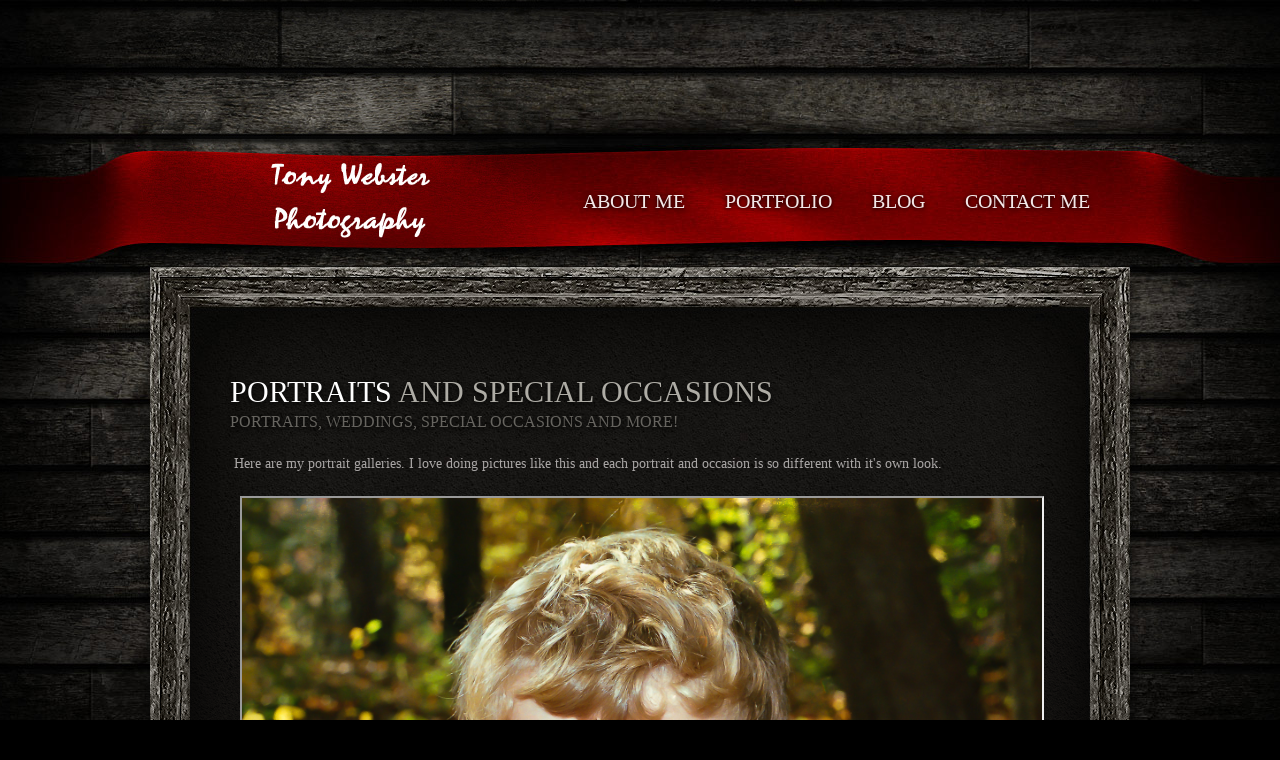

--- FILE ---
content_type: text/html
request_url: http://twebster.org/portraits.html
body_size: 1401
content:
<!DOCTYPE html PUBLIC "-//W3C//DTD XHTML 1.0 Transitional//EN" "http://www.w3.org/TR/xhtml1/DTD/xhtml1-transitional.dtd">
<html xmlns="http://www.w3.org/1999/xhtml">
<head>
<meta http-equiv="Content-Type" content="text/html; charset=utf-8" />
<title>Tony Webster Photography: Portraits</title>
<meta name="keywords" content="" />
<meta name="description" content="" />
<link href="default.css" rel="stylesheet" type="text/css" media="all" />
<style type="text/css">
@import "layout.css";
</style>
<!--[if IE 6]>
<link href="ie6fix.css" rel="stylesheet" type="text/css" />
<![endif]-->
</head>
<body class="subpage2">
<div id="wrapper-bg">
	<div id="wrapper-bgtop">
	  <div id="wrapper-bgbtm">
	    <div id="wrapper" class="container">
          <div id="wrapper-bg-fixed" class="container">
            <div id="wrapper-bgbtm-fixed" class="container">
              <div id="header">
                <div id="logo">
                  <h1><a href="http://www.twebster.org">Tony Webster</a></h1>
                </div>
                <div id="menu">
                  <ul>
                    <li><a href="about.html" accesskey="1" title="About Me">About Me</a></li>
                    <li><a href="portfolio.html" accesskey="2" title="Portfolio">Portfolio</a></li>
                    <li><a href="blog.html" accesskey="3" title="Blog">BLOG</a></li>
                    <li><a href="contact.html" accesskey="4" title="Contact Me">Contact Me </a></li>
                  </ul>
                </div>
              </div>
              <div id="page" class="container">
                <div id="page-bgtop" class="container">
                  <div id="page-bgbtm" class="container">
                    <div id="wide-content">
                      <div class="box-style1">
                        <h1><strong>Portraits</strong> and Special Occasions</h1>
                        <h2>Portraits, Weddings, Special Occasions and more! </h2>
                        <p>&nbsp;Here are my portrait galleries.  I love doing pictures like this and each portrait and occasion is so different with it's own look. </p>
                        <p align="center">&nbsp;<iframe width="800px"  height="650px" frameforder="0" scrolling="0" marginheight="0" marginwidth="0" src="http://twebster.org/PhotoAlbumsPro/portrait1/?embed"></iframe></p>
                        <p align="center"><iframe width="800px"  height="650px" frameforder="0" scrolling="0" marginheight="0" marginwidth="0" src="http://twebster.org/PhotoAlbumsPro/portraits2/?embed"></iframe></p>
                        <p align="center"> <iframe width="800px"  height="650px" frameforder="0" scrolling="0" marginheight="0" marginwidth="0" src="http://twebster.org/PhotoAlbumsPro/portraits3/?embed"></iframe></p>
                        <p align="center"><iframe width="800px"  height="650px" frameforder="0" scrolling="0" marginheight="0" marginwidth="0" src="http://twebster.org/PhotoAlbumsPro/portraits4/?embed"></iframe>&nbsp;</p>
                        <p align="center"><iframe width="800px"  height="650px" frameforder="0" scrolling="0" marginheight="0" marginwidth="0" src="http://twebster.org/PhotoAlbumsPro/portraits5/?embed"></iframe>  </p>
                        <p align="center"><iframe width="800px"  height="650px" frameforder="0" scrolling="0" marginheight="0" marginwidth="0" src="http://twebster.org/PhotoAlbumsPro/portraits6/?embed"></iframe> </p>
                        <p align="center"><iframe width="800px"  height="650px" frameforder="0" scrolling="0" marginheight="0" marginwidth="0" src="http://twebster.org/PhotoAlbumsPro/portraits7/?embed"></iframe> </p>
                        <p align="center"><iframe width="800px"  height="650px" frameforder="0" scrolling="0" marginheight="0" marginwidth="0" src="http://twebster.org/PhotoAlbumsPro/portraits8/?embed"></iframe> </p>
                        <p align="center">&nbsp;</p>
                        <p align="left"><a href="portfolio.html"><strong>&lt;&lt;Back to the Portfolio Page </strong></a></p>
                        <p>&nbsp;</p>
                      </div>
                    </div>
                  </div>
                </div>
              </div>
              <div id="footer">
                <p>copyright &copy; 2016 Tony webster . <a href="about.html">about me </a> | <a href="portfolio.html">portfolio</a> | <a href="contact.html">BOOK A SESSION </a>| <a href="links.html">LINKS</a> | <a href="blog.html">Blog</a>| <a href="https://www.facebook.com/tonywebsterphoto">FACEBOOK</a>| <a href="blog.html"></a></p>
              </div>
            </div>
          </div>
        </div>
	  </div>
	</div>
</div>
<!-- WiredMinds eMetrics tracking with Enterprise Edition V5.4 START -->
<script type='text/javascript' src='https://count.carrierzone.com/app/count_server/count.js'></script>
<script type='text/javascript'><!--
wm_custnum='53183ed27abd829b';
wm_page_name='portraits.html';
wm_group_name='/services/webpages/t/w/twebster.org/public';
wm_campaign_key='campaign_id';
wm_track_alt='';
wiredminds.count();
// -->
</script>
<!-- WiredMinds eMetrics tracking with Enterprise Edition V5.4 END -->
</body>
</html>


--- FILE ---
content_type: text/html; charset=UTF-8
request_url: http://twebster.org/PhotoAlbumsPro/portrait1/?embed
body_size: 1779
content:
<!DOCTYPE html>
<html>
	<head>
	
		<link rel="stylesheet" href="css/index.css" type="text/css">
		<link rel="stylesheet" href="css/styles/style2_slim.css" type="text/css">
		<meta http-equiv="Content-Type" content="text/html; charset=utf-8">

		<script type="text/javascript" src="js/jquery.min.js"></script>
		<script type="text/javascript" src="js/index.js"></script>
		<script type="text/javascript" src="js/galleria.min.js"></script>
		<script type="text/javascript" src="galleria/plugins/history/galleria.history.min.js"></script>
		<script type="text/javascript" src="galleria/themes/slim/galleria.slim.js"></script>
		<title>Portraits and Special Occasions Album 1</title>

	
	</head>
	<body style="background-color: rgb(0, 0, 0);overflow:hidden;"> 
				<div id="gallery-source" align="center" style="display:none;"><a href="http://twebster.org/PhotoAlbumsPro/portrait1/16.jpg?cache=0.8440309939943512"><img src="http://twebster.org/PhotoAlbumsPro/portrait1/small.16.jpg?cache=0.8440309939943512" title="" alt=""></a><a href="http://twebster.org/PhotoAlbumsPro/portrait1/3.jpg?cache=0.08872987282443756"><img src="http://twebster.org/PhotoAlbumsPro/portrait1/small.3.jpg?cache=0.08872987282443756" title="" alt=""></a><a href="http://twebster.org/PhotoAlbumsPro/portrait1/8.jpg?cache=0.577402006182391"><img src="http://twebster.org/PhotoAlbumsPro/portrait1/small.8.jpg?cache=0.577402006182391" title="" alt=""></a><a href="http://twebster.org/PhotoAlbumsPro/portrait1/10.jpg?cache=0.14887206105234796"><img src="http://twebster.org/PhotoAlbumsPro/portrait1/small.10.jpg?cache=0.14887206105234796" title="" alt=""></a><a href="http://twebster.org/PhotoAlbumsPro/portrait1/1.jpg?cache=0.09082537078166752"><img src="http://twebster.org/PhotoAlbumsPro/portrait1/small.1.jpg?cache=0.09082537078166752" title="" alt=""></a><a href="http://twebster.org/PhotoAlbumsPro/portrait1/11.jpg?cache=0.6355833851410828"><img src="http://twebster.org/PhotoAlbumsPro/portrait1/small.11.jpg?cache=0.6355833851410828" title="" alt=""></a><a href="http://twebster.org/PhotoAlbumsPro/portrait1/12.jpg?cache=0.8000384038201939"><img src="http://twebster.org/PhotoAlbumsPro/portrait1/small.12.jpg?cache=0.8000384038201939" title="" alt=""></a><a href="http://twebster.org/PhotoAlbumsPro/portrait1/13.jpg?cache=0.6564748493899906"><img src="http://twebster.org/PhotoAlbumsPro/portrait1/small.13.jpg?cache=0.6564748493899906" title="" alt=""></a><a href="http://twebster.org/PhotoAlbumsPro/portrait1/17.jpg?cache=0.45409207188263745"><img src="http://twebster.org/PhotoAlbumsPro/portrait1/small.17.jpg?cache=0.45409207188263745" title="" alt=""></a><a href="http://twebster.org/PhotoAlbumsPro/portrait1/18.jpg?cache=0.16057317070218158"><img src="http://twebster.org/PhotoAlbumsPro/portrait1/small.18.jpg?cache=0.16057317070218158" title="" alt=""></a><a href="http://twebster.org/PhotoAlbumsPro/portrait1/19.jpg?cache=0.7070428389120547"><img src="http://twebster.org/PhotoAlbumsPro/portrait1/small.19.jpg?cache=0.7070428389120547" title="" alt=""></a><a href="http://twebster.org/PhotoAlbumsPro/portrait1/2.jpg?cache=0.9948580654647616"><img src="http://twebster.org/PhotoAlbumsPro/portrait1/small.2.jpg?cache=0.9948580654647616" title="" alt=""></a><a href="http://twebster.org/PhotoAlbumsPro/portrait1/20.jpg?cache=0.08469296823036798"><img src="http://twebster.org/PhotoAlbumsPro/portrait1/small.20.jpg?cache=0.08469296823036798" title="" alt=""></a><a href="http://twebster.org/PhotoAlbumsPro/portrait1/15.jpg?cache=0.2343158312117113"><img src="http://twebster.org/PhotoAlbumsPro/portrait1/small.15.jpg?cache=0.2343158312117113" title="" alt=""></a><a href="http://twebster.org/PhotoAlbumsPro/portrait1/4.jpg?cache=0.09121199440535133"><img src="http://twebster.org/PhotoAlbumsPro/portrait1/small.4.jpg?cache=0.09121199440535133" title="" alt=""></a><a href="http://twebster.org/PhotoAlbumsPro/portrait1/5.jpg?cache=0.26352848741335966"><img src="http://twebster.org/PhotoAlbumsPro/portrait1/small.5.jpg?cache=0.26352848741335966" title="" alt=""></a><a href="http://twebster.org/PhotoAlbumsPro/portrait1/6.jpg?cache=0.8762717889310617"><img src="http://twebster.org/PhotoAlbumsPro/portrait1/small.6.jpg?cache=0.8762717889310617" title="" alt=""></a><a href="http://twebster.org/PhotoAlbumsPro/portrait1/7.jpg?cache=0.09567911222051018"><img src="http://twebster.org/PhotoAlbumsPro/portrait1/small.7.jpg?cache=0.09567911222051018" title="" alt=""></a><a href="http://twebster.org/PhotoAlbumsPro/portrait1/14.jpg?cache=0.8358001875737648"><img src="http://twebster.org/PhotoAlbumsPro/portrait1/small.14.jpg?cache=0.8358001875737648" title="" alt=""></a><a href="http://twebster.org/PhotoAlbumsPro/portrait1/9.jpg?cache=0.7545651590476151"><img src="http://twebster.org/PhotoAlbumsPro/portrait1/small.9.jpg?cache=0.7545651590476151" title="" alt=""></a></div>
		<div id="gallery" align="center"></div>
		<input id="userLanguage" type="hidden" value="en">
		<script type="text/javascript">
			var newSrc = $('#logoPicture').attr("src");
			if ((newSrc == 'undefined') || (newSrc == ''))
			{
				$('#logoPicture').attr("src", newSrc);
			}
			else
			{
				$('#logoPicture').attr("src", newSrc + '?cache=' + Math.random());
			}
		function reloadGalleria(first) {
//			$('#gallery').html('');
			var widthValue = $(window).width();
			var heightValue = $(window).height();var imageMargin = 50;var embedVal = true;            $("#gallery").galleria({
				dataSource: '#gallery-source',
				keepSource: true,
				imageMargin: '5',
                width: widthValue,
                height: heightValue,
              //  width: 1000,
              //  height: 500,
				queue: false,
				checkEmbed: embedVal,
				_fullscreen: true,
				_resized: ('undefined' == typeof(first) ? true : false),
				_whiteBorder: false,
				_crop: true,
//				_backgroundColor: '#rgb(0, 0, 0)',
				_backgroundColor: 'black',
				popupLinks: true,
				thumbCrop: true,
		        thumbFit: false,
        		carouselSteps: 1,
				langAutoplay: 'Autoplay',
				langFullscreen: 'Fullscreen',
				langPopout: 'Popout',
				langThumb: 'Thumbnails',
				langEmbed: 'Embed'
            });
			if (('0' == Galleria.get(0).getIndex()) || ('1' == Galleria.get(0).getIndex()))
			{
				$('.galleria-lightbox-next').click();
				$('.galleria-image-nav-right').click();
			}
		}
		reloadGalleria(37);
		</script>
	    <div class="galleria-title" id="hiddenTextTitle"></div>
        <div class="galleria-descr" id="hiddenText"></div>
		
	<!-- WiredMinds eMetrics tracking with Enterprise Edition V5.4 START -->
<script type='text/javascript' src='https://count.carrierzone.com/app/count_server/count.js'></script>
<script type='text/javascript'><!--
wm_custnum='53183ed27abd829b';
wm_page_name='index.php';
wm_group_name='/services/webpages/t/w/twebster.org/public/PhotoAlbumsPro/portrait1';
wm_campaign_key='campaign_id';
wm_track_alt='';
wiredminds.count();
// -->
</script>
<!-- WiredMinds eMetrics tracking with Enterprise Edition V5.4 END -->
</body>
</html>


--- FILE ---
content_type: text/html; charset=UTF-8
request_url: http://twebster.org/PhotoAlbumsPro/portraits2/?embed
body_size: 1779
content:
<!DOCTYPE html>
<html>
	<head>
	
		<link rel="stylesheet" href="css/index.css" type="text/css">
		<link rel="stylesheet" href="css/styles/style2_slim.css" type="text/css">
		<meta http-equiv="Content-Type" content="text/html; charset=utf-8">

		<script type="text/javascript" src="js/jquery.min.js"></script>
		<script type="text/javascript" src="js/index.js"></script>
		<script type="text/javascript" src="js/galleria.min.js"></script>
		<script type="text/javascript" src="galleria/plugins/history/galleria.history.min.js"></script>
		<script type="text/javascript" src="galleria/themes/slim/galleria.slim.js"></script>
		<title>Portraits and Special Occasions Album 2</title>

	
	</head>
	<body style="background-color: rgb(0, 0, 0);overflow:hidden;"> 
				<div id="gallery-source" align="center" style="display:none;"><a href="http://twebster.org/PhotoAlbumsPro/portraits2/41.jpg?cache=0.24368638095404782"><img src="http://twebster.org/PhotoAlbumsPro/portraits2/small.41.jpg?cache=0.24368638095404782" title="" alt=""></a><a href="http://twebster.org/PhotoAlbumsPro/portraits2/40.jpg?cache=0.7226195943129265"><img src="http://twebster.org/PhotoAlbumsPro/portraits2/small.40.jpg?cache=0.7226195943129265" title="" alt=""></a><a href="http://twebster.org/PhotoAlbumsPro/portraits2/37.jpg?cache=0.9923292436530872"><img src="http://twebster.org/PhotoAlbumsPro/portraits2/small.37.jpg?cache=0.9923292436530872" title="" alt=""></a><a href="http://twebster.org/PhotoAlbumsPro/portraits2/44.jpg?cache=0.8812628694343736"><img src="http://twebster.org/PhotoAlbumsPro/portraits2/small.44.jpg?cache=0.8812628694343736" title="" alt=""></a><a href="http://twebster.org/PhotoAlbumsPro/portraits2/21.jpg?cache=0.3326085250444517"><img src="http://twebster.org/PhotoAlbumsPro/portraits2/small.21.jpg?cache=0.3326085250444517" title="" alt=""></a><a href="http://twebster.org/PhotoAlbumsPro/portraits2/22.jpg?cache=0.6534365455685397"><img src="http://twebster.org/PhotoAlbumsPro/portraits2/small.22.jpg?cache=0.6534365455685397" title="" alt=""></a><a href="http://twebster.org/PhotoAlbumsPro/portraits2/23.jpg?cache=0.7608865955689225"><img src="http://twebster.org/PhotoAlbumsPro/portraits2/small.23.jpg?cache=0.7608865955689225" title="" alt=""></a><a href="http://twebster.org/PhotoAlbumsPro/portraits2/24.jpg?cache=0.4950673225819787"><img src="http://twebster.org/PhotoAlbumsPro/portraits2/small.24.jpg?cache=0.4950673225819787" title="" alt=""></a><a href="http://twebster.org/PhotoAlbumsPro/portraits2/25.jpg?cache=0.2671645853241632"><img src="http://twebster.org/PhotoAlbumsPro/portraits2/small.25.jpg?cache=0.2671645853241632" title="" alt=""></a><a href="http://twebster.org/PhotoAlbumsPro/portraits2/26.jpg?cache=0.15931665536237538"><img src="http://twebster.org/PhotoAlbumsPro/portraits2/small.26.jpg?cache=0.15931665536237538" title="" alt=""></a><a href="http://twebster.org/PhotoAlbumsPro/portraits2/27.jpg?cache=0.3967776328728566"><img src="http://twebster.org/PhotoAlbumsPro/portraits2/small.27.jpg?cache=0.3967776328728566" title="" alt=""></a><a href="http://twebster.org/PhotoAlbumsPro/portraits2/28.jpg?cache=0.14372565935837744"><img src="http://twebster.org/PhotoAlbumsPro/portraits2/small.28.jpg?cache=0.14372565935837744" title="" alt=""></a><a href="http://twebster.org/PhotoAlbumsPro/portraits2/29.jpg?cache=0.9677464210039551"><img src="http://twebster.org/PhotoAlbumsPro/portraits2/small.29.jpg?cache=0.9677464210039551" title="" alt=""></a><a href="http://twebster.org/PhotoAlbumsPro/portraits2/30.jpg?cache=0.4298133194270717"><img src="http://twebster.org/PhotoAlbumsPro/portraits2/small.30.jpg?cache=0.4298133194270717" title="" alt=""></a><a href="http://twebster.org/PhotoAlbumsPro/portraits2/31.jpg?cache=0.8947745570164637"><img src="http://twebster.org/PhotoAlbumsPro/portraits2/small.31.jpg?cache=0.8947745570164637" title="" alt=""></a><a href="http://twebster.org/PhotoAlbumsPro/portraits2/32.jpg?cache=0.9033755110327305"><img src="http://twebster.org/PhotoAlbumsPro/portraits2/small.32.jpg?cache=0.9033755110327305" title="" alt=""></a><a href="http://twebster.org/PhotoAlbumsPro/portraits2/33.jpg?cache=0.3000885152366435"><img src="http://twebster.org/PhotoAlbumsPro/portraits2/small.33.jpg?cache=0.3000885152366435" title="" alt=""></a><a href="http://twebster.org/PhotoAlbumsPro/portraits2/34.jpg?cache=0.17795004217198862"><img src="http://twebster.org/PhotoAlbumsPro/portraits2/small.34.jpg?cache=0.17795004217198862" title="" alt=""></a><a href="http://twebster.org/PhotoAlbumsPro/portraits2/35.jpg?cache=0.779811045121995"><img src="http://twebster.org/PhotoAlbumsPro/portraits2/small.35.jpg?cache=0.779811045121995" title="" alt=""></a><a href="http://twebster.org/PhotoAlbumsPro/portraits2/36.jpg?cache=0.3847818605033154"><img src="http://twebster.org/PhotoAlbumsPro/portraits2/small.36.jpg?cache=0.3847818605033154" title="" alt=""></a></div>
		<div id="gallery" align="center"></div>
		<input id="userLanguage" type="hidden" value="en">
		<script type="text/javascript">
			var newSrc = $('#logoPicture').attr("src");
			if ((newSrc == 'undefined') || (newSrc == ''))
			{
				$('#logoPicture').attr("src", newSrc);
			}
			else
			{
				$('#logoPicture').attr("src", newSrc + '?cache=' + Math.random());
			}
		function reloadGalleria(first) {
//			$('#gallery').html('');
			var widthValue = $(window).width();
			var heightValue = $(window).height();var imageMargin = 50;var embedVal = true;            $("#gallery").galleria({
				dataSource: '#gallery-source',
				keepSource: true,
				imageMargin: '5',
                width: widthValue,
                height: heightValue,
              //  width: 1000,
              //  height: 500,
				queue: false,
				checkEmbed: embedVal,
				_fullscreen: true,
				_resized: ('undefined' == typeof(first) ? true : false),
				_whiteBorder: false,
				_crop: true,
//				_backgroundColor: '#rgb(0, 0, 0)',
				_backgroundColor: 'black',
				popupLinks: true,
				thumbCrop: true,
		        thumbFit: false,
        		carouselSteps: 1,
				langAutoplay: 'Autoplay',
				langFullscreen: 'Fullscreen',
				langPopout: 'Popout',
				langThumb: 'Thumbnails',
				langEmbed: 'Embed'
            });
			if (('0' == Galleria.get(0).getIndex()) || ('1' == Galleria.get(0).getIndex()))
			{
				$('.galleria-lightbox-next').click();
				$('.galleria-image-nav-right').click();
			}
		}
		reloadGalleria(37);
		</script>
	    <div class="galleria-title" id="hiddenTextTitle"></div>
        <div class="galleria-descr" id="hiddenText"></div>
		
	<!-- WiredMinds eMetrics tracking with Enterprise Edition V5.4 START -->
<script type='text/javascript' src='https://count.carrierzone.com/app/count_server/count.js'></script>
<script type='text/javascript'><!--
wm_custnum='53183ed27abd829b';
wm_page_name='index.php';
wm_group_name='/services/webpages/t/w/twebster.org/public/PhotoAlbumsPro/portraits2';
wm_campaign_key='campaign_id';
wm_track_alt='';
wiredminds.count();
// -->
</script>
<!-- WiredMinds eMetrics tracking with Enterprise Edition V5.4 END -->
</body>
</html>


--- FILE ---
content_type: text/html; charset=UTF-8
request_url: http://twebster.org/PhotoAlbumsPro/portraits3/?embed
body_size: 1808
content:
<!DOCTYPE html>
<html>
	<head>
	
		<link rel="stylesheet" href="css/index.css" type="text/css">
		<link rel="stylesheet" href="css/styles/style2_slim.css" type="text/css">
		<meta http-equiv="Content-Type" content="text/html; charset=utf-8">

		<script type="text/javascript" src="js/jquery.min.js"></script>
		<script type="text/javascript" src="js/index.js"></script>
		<script type="text/javascript" src="js/galleria.min.js"></script>
		<script type="text/javascript" src="galleria/plugins/history/galleria.history.min.js"></script>
		<script type="text/javascript" src="galleria/themes/slim/galleria.slim.js"></script>
		<title>Portraits and Special Occasions Album 3</title>

	
	</head>
	<body style="background-color: rgb(0, 0, 0);overflow:hidden;"> 
				<div id="gallery-source" align="center" style="display:none;"><a href="http://twebster.org/PhotoAlbumsPro/portraits3/38.jpg?cache=0.6183051834685865"><img src="http://twebster.org/PhotoAlbumsPro/portraits3/small.38.jpg?cache=0.6183051834685865" title="" alt=""></a><a href="http://twebster.org/PhotoAlbumsPro/portraits3/112.jpg?cache=0.744642907197136"><img src="http://twebster.org/PhotoAlbumsPro/portraits3/small.112.jpg?cache=0.744642907197136" title="" alt=""></a><a href="http://twebster.org/PhotoAlbumsPro/portraits3/46.jpg?cache=0.5398494145415677"><img src="http://twebster.org/PhotoAlbumsPro/portraits3/small.46.jpg?cache=0.5398494145415677" title="" alt=""></a><a href="http://twebster.org/PhotoAlbumsPro/portraits3/113.jpg?cache=0.34050434408106467"><img src="http://twebster.org/PhotoAlbumsPro/portraits3/small.113.jpg?cache=0.34050434408106467" title="" alt=""></a><a href="http://twebster.org/PhotoAlbumsPro/portraits3/114.jpg?cache=0.8835236511699838"><img src="http://twebster.org/PhotoAlbumsPro/portraits3/small.114.jpg?cache=0.8835236511699838" title="" alt=""></a><a href="http://twebster.org/PhotoAlbumsPro/portraits3/117.jpg?cache=0.4802399002885436"><img src="http://twebster.org/PhotoAlbumsPro/portraits3/small.117.jpg?cache=0.4802399002885436" title="" alt=""></a><a href="http://twebster.org/PhotoAlbumsPro/portraits3/118.jpg?cache=0.7053541952572467"><img src="http://twebster.org/PhotoAlbumsPro/portraits3/small.118.jpg?cache=0.7053541952572467" title="" alt=""></a><a href="http://twebster.org/PhotoAlbumsPro/portraits3/119.jpg?cache=0.7297645485104408"><img src="http://twebster.org/PhotoAlbumsPro/portraits3/small.119.jpg?cache=0.7297645485104408" title="" alt=""></a><a href="http://twebster.org/PhotoAlbumsPro/portraits3/120.jpg?cache=0.013569577741985972"><img src="http://twebster.org/PhotoAlbumsPro/portraits3/small.120.jpg?cache=0.013569577741985972" title="" alt=""></a><a href="http://twebster.org/PhotoAlbumsPro/portraits3/123.jpg?cache=0.6820049390902313"><img src="http://twebster.org/PhotoAlbumsPro/portraits3/small.123.jpg?cache=0.6820049390902313" title="" alt=""></a><a href="http://twebster.org/PhotoAlbumsPro/portraits3/127.jpg?cache=0.3386758646052286"><img src="http://twebster.org/PhotoAlbumsPro/portraits3/small.127.jpg?cache=0.3386758646052286" title="" alt=""></a><a href="http://twebster.org/PhotoAlbumsPro/portraits3/128.jpg?cache=0.2682612624940519"><img src="http://twebster.org/PhotoAlbumsPro/portraits3/small.128.jpg?cache=0.2682612624940519" title="" alt=""></a><a href="http://twebster.org/PhotoAlbumsPro/portraits3/129.jpg?cache=0.8699613058801839"><img src="http://twebster.org/PhotoAlbumsPro/portraits3/small.129.jpg?cache=0.8699613058801839" title="" alt=""></a><a href="http://twebster.org/PhotoAlbumsPro/portraits3/146.jpg?cache=0.07217072003762548"><img src="http://twebster.org/PhotoAlbumsPro/portraits3/small.146.jpg?cache=0.07217072003762548" title="" alt=""></a><a href="http://twebster.org/PhotoAlbumsPro/portraits3/147.jpg?cache=0.7445938283833039"><img src="http://twebster.org/PhotoAlbumsPro/portraits3/small.147.jpg?cache=0.7445938283833039" title="" alt=""></a><a href="http://twebster.org/PhotoAlbumsPro/portraits3/39.jpg?cache=0.27269138310262675"><img src="http://twebster.org/PhotoAlbumsPro/portraits3/small.39.jpg?cache=0.27269138310262675" title="" alt=""></a><a href="http://twebster.org/PhotoAlbumsPro/portraits3/40.jpg?cache=0.3942199410288205"><img src="http://twebster.org/PhotoAlbumsPro/portraits3/small.40.jpg?cache=0.3942199410288205" title="" alt=""></a><a href="http://twebster.org/PhotoAlbumsPro/portraits3/42.jpg?cache=0.29704168442653156"><img src="http://twebster.org/PhotoAlbumsPro/portraits3/small.42.jpg?cache=0.29704168442653156" title="" alt=""></a><a href="http://twebster.org/PhotoAlbumsPro/portraits3/43.jpg?cache=0.1427499243874154"><img src="http://twebster.org/PhotoAlbumsPro/portraits3/small.43.jpg?cache=0.1427499243874154" title="" alt=""></a><a href="http://twebster.org/PhotoAlbumsPro/portraits3/47.jpg?cache=0.8536317034183758"><img src="http://twebster.org/PhotoAlbumsPro/portraits3/small.47.jpg?cache=0.8536317034183758" title="" alt=""></a><a href="http://twebster.org/PhotoAlbumsPro/portraits3/62.jpg?cache=0.20020489818097276"><img src="http://twebster.org/PhotoAlbumsPro/portraits3/small.62.jpg?cache=0.20020489818097276" title="" alt=""></a></div>
		<div id="gallery" align="center"></div>
		<input id="userLanguage" type="hidden" value="en">
		<script type="text/javascript">
			var newSrc = $('#logoPicture').attr("src");
			if ((newSrc == 'undefined') || (newSrc == ''))
			{
				$('#logoPicture').attr("src", newSrc);
			}
			else
			{
				$('#logoPicture').attr("src", newSrc + '?cache=' + Math.random());
			}
		function reloadGalleria(first) {
//			$('#gallery').html('');
			var widthValue = $(window).width();
			var heightValue = $(window).height();var imageMargin = 50;var embedVal = true;            $("#gallery").galleria({
				dataSource: '#gallery-source',
				keepSource: true,
				imageMargin: '5',
                width: widthValue,
                height: heightValue,
              //  width: 1000,
              //  height: 500,
				queue: false,
				checkEmbed: embedVal,
				_fullscreen: true,
				_resized: ('undefined' == typeof(first) ? true : false),
				_whiteBorder: false,
				_crop: true,
//				_backgroundColor: '#rgb(0, 0, 0)',
				_backgroundColor: 'black',
				popupLinks: true,
				thumbCrop: true,
		        thumbFit: false,
        		carouselSteps: 1,
				langAutoplay: 'Autoplay',
				langFullscreen: 'Fullscreen',
				langPopout: 'Popout',
				langThumb: 'Thumbnails',
				langEmbed: 'Embed'
            });
			if (('0' == Galleria.get(0).getIndex()) || ('1' == Galleria.get(0).getIndex()))
			{
				$('.galleria-lightbox-next').click();
				$('.galleria-image-nav-right').click();
			}
		}
		reloadGalleria(37);
		</script>
	    <div class="galleria-title" id="hiddenTextTitle"></div>
        <div class="galleria-descr" id="hiddenText"></div>
		
	<!-- WiredMinds eMetrics tracking with Enterprise Edition V5.4 START -->
<script type='text/javascript' src='https://count.carrierzone.com/app/count_server/count.js'></script>
<script type='text/javascript'><!--
wm_custnum='53183ed27abd829b';
wm_page_name='index.php';
wm_group_name='/services/webpages/t/w/twebster.org/public/PhotoAlbumsPro/portraits3';
wm_campaign_key='campaign_id';
wm_track_alt='';
wiredminds.count();
// -->
</script>
<!-- WiredMinds eMetrics tracking with Enterprise Edition V5.4 END -->
</body>
</html>


--- FILE ---
content_type: text/html; charset=UTF-8
request_url: http://twebster.org/PhotoAlbumsPro/portraits4/?embed
body_size: 1780
content:
<!DOCTYPE html>
<html>
	<head>
	
		<link rel="stylesheet" href="css/index.css" type="text/css">
		<link rel="stylesheet" href="css/styles/style2_slim.css" type="text/css">
		<meta http-equiv="Content-Type" content="text/html; charset=utf-8">

		<script type="text/javascript" src="js/jquery.min.js"></script>
		<script type="text/javascript" src="js/index.js"></script>
		<script type="text/javascript" src="js/galleria.min.js"></script>
		<script type="text/javascript" src="galleria/plugins/history/galleria.history.min.js"></script>
		<script type="text/javascript" src="galleria/themes/slim/galleria.slim.js"></script>
		<title>Portraits and Special Occasions Album 4</title>

	
	</head>
	<body style="background-color: rgb(0, 0, 0);overflow:hidden;"> 
				<div id="gallery-source" align="center" style="display:none;"><a href="http://twebster.org/PhotoAlbumsPro/portraits4/71.jpg?cache=0.44022137439381215"><img src="http://twebster.org/PhotoAlbumsPro/portraits4/small.71.jpg?cache=0.44022137439381215" title="" alt=""></a><a href="http://twebster.org/PhotoAlbumsPro/portraits4/48.jpg?cache=0.47749162352078756"><img src="http://twebster.org/PhotoAlbumsPro/portraits4/small.48.jpg?cache=0.47749162352078756" title="" alt=""></a><a href="http://twebster.org/PhotoAlbumsPro/portraits4/49.jpg?cache=0.5243878176684552"><img src="http://twebster.org/PhotoAlbumsPro/portraits4/small.49.jpg?cache=0.5243878176684552" title="" alt=""></a><a href="http://twebster.org/PhotoAlbumsPro/portraits4/50.jpg?cache=0.3317476022019348"><img src="http://twebster.org/PhotoAlbumsPro/portraits4/small.50.jpg?cache=0.3317476022019348" title="" alt=""></a><a href="http://twebster.org/PhotoAlbumsPro/portraits4/51.jpg?cache=0.06973704855138096"><img src="http://twebster.org/PhotoAlbumsPro/portraits4/small.51.jpg?cache=0.06973704855138096" title="" alt=""></a><a href="http://twebster.org/PhotoAlbumsPro/portraits4/52.jpg?cache=0.7800559472607033"><img src="http://twebster.org/PhotoAlbumsPro/portraits4/small.52.jpg?cache=0.7800559472607033" title="" alt=""></a><a href="http://twebster.org/PhotoAlbumsPro/portraits4/53.jpg?cache=0.8981113048790403"><img src="http://twebster.org/PhotoAlbumsPro/portraits4/small.53.jpg?cache=0.8981113048790403" title="" alt=""></a><a href="http://twebster.org/PhotoAlbumsPro/portraits4/54.jpg?cache=0.06067171520362069"><img src="http://twebster.org/PhotoAlbumsPro/portraits4/small.54.jpg?cache=0.06067171520362069" title="" alt=""></a><a href="http://twebster.org/PhotoAlbumsPro/portraits4/55.jpg?cache=0.5510995592539212"><img src="http://twebster.org/PhotoAlbumsPro/portraits4/small.55.jpg?cache=0.5510995592539212" title="" alt=""></a><a href="http://twebster.org/PhotoAlbumsPro/portraits4/56.jpg?cache=0.9519069351922079"><img src="http://twebster.org/PhotoAlbumsPro/portraits4/small.56.jpg?cache=0.9519069351922079" title="" alt=""></a><a href="http://twebster.org/PhotoAlbumsPro/portraits4/57.jpg?cache=0.575962804591504"><img src="http://twebster.org/PhotoAlbumsPro/portraits4/small.57.jpg?cache=0.575962804591504" title="" alt=""></a><a href="http://twebster.org/PhotoAlbumsPro/portraits4/58.jpg?cache=0.18272844630843554"><img src="http://twebster.org/PhotoAlbumsPro/portraits4/small.58.jpg?cache=0.18272844630843554" title="" alt=""></a><a href="http://twebster.org/PhotoAlbumsPro/portraits4/59.jpg?cache=0.8605834673212764"><img src="http://twebster.org/PhotoAlbumsPro/portraits4/small.59.jpg?cache=0.8605834673212764" title="" alt=""></a><a href="http://twebster.org/PhotoAlbumsPro/portraits4/60.jpg?cache=0.7118619656970306"><img src="http://twebster.org/PhotoAlbumsPro/portraits4/small.60.jpg?cache=0.7118619656970306" title="" alt=""></a><a href="http://twebster.org/PhotoAlbumsPro/portraits4/61.jpg?cache=0.5063682999924816"><img src="http://twebster.org/PhotoAlbumsPro/portraits4/small.61.jpg?cache=0.5063682999924816" title="" alt=""></a><a href="http://twebster.org/PhotoAlbumsPro/portraits4/62.jpg?cache=0.3712760553400424"><img src="http://twebster.org/PhotoAlbumsPro/portraits4/small.62.jpg?cache=0.3712760553400424" title="" alt=""></a><a href="http://twebster.org/PhotoAlbumsPro/portraits4/63.jpg?cache=0.2424875179316014"><img src="http://twebster.org/PhotoAlbumsPro/portraits4/small.63.jpg?cache=0.2424875179316014" title="" alt=""></a><a href="http://twebster.org/PhotoAlbumsPro/portraits4/64.jpg?cache=0.38953130971578676"><img src="http://twebster.org/PhotoAlbumsPro/portraits4/small.64.jpg?cache=0.38953130971578676" title="" alt=""></a><a href="http://twebster.org/PhotoAlbumsPro/portraits4/65.jpg?cache=0.6491037131990937"><img src="http://twebster.org/PhotoAlbumsPro/portraits4/small.65.jpg?cache=0.6491037131990937" title="" alt=""></a><a href="http://twebster.org/PhotoAlbumsPro/portraits4/66.jpg?cache=0.5921145571732157"><img src="http://twebster.org/PhotoAlbumsPro/portraits4/small.66.jpg?cache=0.5921145571732157" title="" alt=""></a></div>
		<div id="gallery" align="center"></div>
		<input id="userLanguage" type="hidden" value="en">
		<script type="text/javascript">
			var newSrc = $('#logoPicture').attr("src");
			if ((newSrc == 'undefined') || (newSrc == ''))
			{
				$('#logoPicture').attr("src", newSrc);
			}
			else
			{
				$('#logoPicture').attr("src", newSrc + '?cache=' + Math.random());
			}
		function reloadGalleria(first) {
//			$('#gallery').html('');
			var widthValue = $(window).width();
			var heightValue = $(window).height();var imageMargin = 50;var embedVal = true;            $("#gallery").galleria({
				dataSource: '#gallery-source',
				keepSource: true,
				imageMargin: '5',
                width: widthValue,
                height: heightValue,
              //  width: 1000,
              //  height: 500,
				queue: false,
				checkEmbed: embedVal,
				_fullscreen: true,
				_resized: ('undefined' == typeof(first) ? true : false),
				_whiteBorder: false,
				_crop: true,
//				_backgroundColor: '#rgb(0, 0, 0)',
				_backgroundColor: 'black',
				popupLinks: true,
				thumbCrop: true,
		        thumbFit: false,
        		carouselSteps: 1,
				langAutoplay: 'Autoplay',
				langFullscreen: 'Fullscreen',
				langPopout: 'Popout',
				langThumb: 'Thumbnails',
				langEmbed: 'Embed'
            });
			if (('0' == Galleria.get(0).getIndex()) || ('1' == Galleria.get(0).getIndex()))
			{
				$('.galleria-lightbox-next').click();
				$('.galleria-image-nav-right').click();
			}
		}
		reloadGalleria(37);
		</script>
	    <div class="galleria-title" id="hiddenTextTitle"></div>
        <div class="galleria-descr" id="hiddenText"></div>
		
	<!-- WiredMinds eMetrics tracking with Enterprise Edition V5.4 START -->
<script type='text/javascript' src='https://count.carrierzone.com/app/count_server/count.js'></script>
<script type='text/javascript'><!--
wm_custnum='53183ed27abd829b';
wm_page_name='index.php';
wm_group_name='/services/webpages/t/w/twebster.org/public/PhotoAlbumsPro/portraits4';
wm_campaign_key='campaign_id';
wm_track_alt='';
wiredminds.count();
// -->
</script>
<!-- WiredMinds eMetrics tracking with Enterprise Edition V5.4 END -->
</body>
</html>


--- FILE ---
content_type: text/html; charset=UTF-8
request_url: http://twebster.org/PhotoAlbumsPro/portraits5/?embed
body_size: 1715
content:
<!DOCTYPE html>
<html>
	<head>
	
		<link rel="stylesheet" href="css/index.css" type="text/css">
		<link rel="stylesheet" href="css/styles/style2_slim.css" type="text/css">
		<meta http-equiv="Content-Type" content="text/html; charset=utf-8">

		<script type="text/javascript" src="js/jquery.min.js"></script>
		<script type="text/javascript" src="js/index.js"></script>
		<script type="text/javascript" src="js/galleria.min.js"></script>
		<script type="text/javascript" src="galleria/plugins/history/galleria.history.min.js"></script>
		<script type="text/javascript" src="galleria/themes/slim/galleria.slim.js"></script>
		<title>Portraits and Special Occasions Album 5</title>

	
	</head>
	<body style="background-color: rgb(0, 0, 0);overflow:hidden;"> 
				<div id="gallery-source" align="center" style="display:none;"><a href="http://twebster.org/PhotoAlbumsPro/portraits5/77.jpg?cache=0.6419786057286486"><img src="http://twebster.org/PhotoAlbumsPro/portraits5/small.77.jpg?cache=0.6419786057286486" title="" alt=""></a><a href="http://twebster.org/PhotoAlbumsPro/portraits5/66.jpg?cache=0.6567007927752598"><img src="http://twebster.org/PhotoAlbumsPro/portraits5/small.66.jpg?cache=0.6567007927752598" title="" alt=""></a><a href="http://twebster.org/PhotoAlbumsPro/portraits5/61.jpg?cache=0.5510537612259768"><img src="http://twebster.org/PhotoAlbumsPro/portraits5/small.61.jpg?cache=0.5510537612259768" title="" alt=""></a><a href="http://twebster.org/PhotoAlbumsPro/portraits5/63.jpg?cache=0.599982407412016"><img src="http://twebster.org/PhotoAlbumsPro/portraits5/small.63.jpg?cache=0.599982407412016" title="" alt=""></a><a href="http://twebster.org/PhotoAlbumsPro/portraits5/64.jpg?cache=0.2183092926756134"><img src="http://twebster.org/PhotoAlbumsPro/portraits5/small.64.jpg?cache=0.2183092926756134" title="" alt=""></a><a href="http://twebster.org/PhotoAlbumsPro/portraits5/65.jpg?cache=0.7040970399670122"><img src="http://twebster.org/PhotoAlbumsPro/portraits5/small.65.jpg?cache=0.7040970399670122" title="" alt=""></a><a href="http://twebster.org/PhotoAlbumsPro/portraits5/67.jpg?cache=0.4914586533775557"><img src="http://twebster.org/PhotoAlbumsPro/portraits5/small.67.jpg?cache=0.4914586533775557" title="" alt=""></a><a href="http://twebster.org/PhotoAlbumsPro/portraits5/68.jpg?cache=0.7771133153335074"><img src="http://twebster.org/PhotoAlbumsPro/portraits5/small.68.jpg?cache=0.7771133153335074" title="" alt=""></a><a href="http://twebster.org/PhotoAlbumsPro/portraits5/69.jpg?cache=0.8851146812671759"><img src="http://twebster.org/PhotoAlbumsPro/portraits5/small.69.jpg?cache=0.8851146812671759" title="" alt=""></a><a href="http://twebster.org/PhotoAlbumsPro/portraits5/70.jpg?cache=0.7978232360862654"><img src="http://twebster.org/PhotoAlbumsPro/portraits5/small.70.jpg?cache=0.7978232360862654" title="" alt=""></a><a href="http://twebster.org/PhotoAlbumsPro/portraits5/72.jpg?cache=0.8644006136907023"><img src="http://twebster.org/PhotoAlbumsPro/portraits5/small.72.jpg?cache=0.8644006136907023" title="" alt=""></a><a href="http://twebster.org/PhotoAlbumsPro/portraits5/73.jpg?cache=0.6586529276003935"><img src="http://twebster.org/PhotoAlbumsPro/portraits5/small.73.jpg?cache=0.6586529276003935" title="" alt=""></a><a href="http://twebster.org/PhotoAlbumsPro/portraits5/74.jpg?cache=0.2935710836633495"><img src="http://twebster.org/PhotoAlbumsPro/portraits5/small.74.jpg?cache=0.2935710836633495" title="" alt=""></a><a href="http://twebster.org/PhotoAlbumsPro/portraits5/62.jpg?cache=0.8794239362586809"><img src="http://twebster.org/PhotoAlbumsPro/portraits5/small.62.jpg?cache=0.8794239362586809" title="" alt=""></a><a href="http://twebster.org/PhotoAlbumsPro/portraits5/75.jpg?cache=0.17071338937327685"><img src="http://twebster.org/PhotoAlbumsPro/portraits5/small.75.jpg?cache=0.17071338937327685" title="" alt=""></a><a href="http://twebster.org/PhotoAlbumsPro/portraits5/76.jpg?cache=0.44390611584855777"><img src="http://twebster.org/PhotoAlbumsPro/portraits5/small.76.jpg?cache=0.44390611584855777" title="" alt=""></a><a href="http://twebster.org/PhotoAlbumsPro/portraits5/78.jpg?cache=0.07018619764933431"><img src="http://twebster.org/PhotoAlbumsPro/portraits5/small.78.jpg?cache=0.07018619764933431" title="" alt=""></a></div>
		<div id="gallery" align="center"></div>
		<input id="userLanguage" type="hidden" value="en">
		<script type="text/javascript">
			var newSrc = $('#logoPicture').attr("src");
			if ((newSrc == 'undefined') || (newSrc == ''))
			{
				$('#logoPicture').attr("src", newSrc);
			}
			else
			{
				$('#logoPicture').attr("src", newSrc + '?cache=' + Math.random());
			}
		function reloadGalleria(first) {
//			$('#gallery').html('');
			var widthValue = $(window).width();
			var heightValue = $(window).height();var imageMargin = 50;var embedVal = true;            $("#gallery").galleria({
				dataSource: '#gallery-source',
				keepSource: true,
				imageMargin: '5',
                width: widthValue,
                height: heightValue,
              //  width: 1000,
              //  height: 500,
				queue: false,
				checkEmbed: embedVal,
				_fullscreen: true,
				_resized: ('undefined' == typeof(first) ? true : false),
				_whiteBorder: false,
				_crop: true,
//				_backgroundColor: '#rgb(0, 0, 0)',
				_backgroundColor: 'black',
				popupLinks: true,
				thumbCrop: true,
		        thumbFit: false,
        		carouselSteps: 1,
				langAutoplay: 'Autoplay',
				langFullscreen: 'Fullscreen',
				langPopout: 'Popout',
				langThumb: 'Thumbnails',
				langEmbed: 'Embed'
            });
			if (('0' == Galleria.get(0).getIndex()) || ('1' == Galleria.get(0).getIndex()))
			{
				$('.galleria-lightbox-next').click();
				$('.galleria-image-nav-right').click();
			}
		}
		reloadGalleria(37);
		</script>
	    <div class="galleria-title" id="hiddenTextTitle"></div>
        <div class="galleria-descr" id="hiddenText"></div>
		
	<!-- WiredMinds eMetrics tracking with Enterprise Edition V5.4 START -->
<script type='text/javascript' src='https://count.carrierzone.com/app/count_server/count.js'></script>
<script type='text/javascript'><!--
wm_custnum='53183ed27abd829b';
wm_page_name='index.php';
wm_group_name='/services/webpages/t/w/twebster.org/public/PhotoAlbumsPro/portraits5';
wm_campaign_key='campaign_id';
wm_track_alt='';
wiredminds.count();
// -->
</script>
<!-- WiredMinds eMetrics tracking with Enterprise Edition V5.4 END -->
</body>
</html>


--- FILE ---
content_type: text/html; charset=UTF-8
request_url: http://twebster.org/PhotoAlbumsPro/portraits6/?embed
body_size: 2063
content:
<!DOCTYPE html>
<html>
	<head>
	
		<link rel="stylesheet" href="css/index.css" type="text/css">
		<link rel="stylesheet" href="css/styles/style2_slim.css" type="text/css">
		<meta http-equiv="Content-Type" content="text/html; charset=utf-8">

		<script type="text/javascript" src="js/jquery.min.js"></script>
		<script type="text/javascript" src="js/index.js"></script>
		<script type="text/javascript" src="js/galleria.min.js"></script>
		<script type="text/javascript" src="galleria/plugins/history/galleria.history.min.js"></script>
		<script type="text/javascript" src="galleria/themes/slim/galleria.slim.js"></script>
		<title>Portraits and Special Occasions Album 6</title>

	
	</head>
	<body style="background-color: rgb(0, 0, 0);overflow:hidden;"> 
				<div id="gallery-source" align="center" style="display:none;"><a href="http://twebster.org/PhotoAlbumsPro/portraits6/109.jpg?cache=0.8260200917011167"><img src="http://twebster.org/PhotoAlbumsPro/portraits6/small.109.jpg?cache=0.8260200917011167" title="" alt=""></a><a href="http://twebster.org/PhotoAlbumsPro/portraits6/81.jpg?cache=0.974695765702353"><img src="http://twebster.org/PhotoAlbumsPro/portraits6/small.81.jpg?cache=0.974695765702353" title="" alt=""></a><a href="http://twebster.org/PhotoAlbumsPro/portraits6/95.jpg?cache=0.5612784340011894"><img src="http://twebster.org/PhotoAlbumsPro/portraits6/small.95.jpg?cache=0.5612784340011894" title="" alt=""></a><a href="http://twebster.org/PhotoAlbumsPro/portraits6/91.jpg?cache=0.7084320941916656"><img src="http://twebster.org/PhotoAlbumsPro/portraits6/small.91.jpg?cache=0.7084320941916656" title="" alt=""></a><a href="http://twebster.org/PhotoAlbumsPro/portraits6/108.jpg?cache=0.9688995551117151"><img src="http://twebster.org/PhotoAlbumsPro/portraits6/small.108.jpg?cache=0.9688995551117151" title="" alt=""></a><a href="http://twebster.org/PhotoAlbumsPro/portraits6/110.jpg?cache=0.12220744902870506"><img src="http://twebster.org/PhotoAlbumsPro/portraits6/small.110.jpg?cache=0.12220744902870506" title="" alt=""></a><a href="http://twebster.org/PhotoAlbumsPro/portraits6/100.jpg?cache=0.255032577510678"><img src="http://twebster.org/PhotoAlbumsPro/portraits6/small.100.jpg?cache=0.255032577510678" title="" alt=""></a><a href="http://twebster.org/PhotoAlbumsPro/portraits6/101.jpg?cache=0.8649937020668435"><img src="http://twebster.org/PhotoAlbumsPro/portraits6/small.101.jpg?cache=0.8649937020668435" title="" alt=""></a><a href="http://twebster.org/PhotoAlbumsPro/portraits6/102.jpg?cache=0.06453473568781032"><img src="http://twebster.org/PhotoAlbumsPro/portraits6/small.102.jpg?cache=0.06453473568781032" title="" alt=""></a><a href="http://twebster.org/PhotoAlbumsPro/portraits6/103.jpg?cache=0.7740858803946784"><img src="http://twebster.org/PhotoAlbumsPro/portraits6/small.103.jpg?cache=0.7740858803946784" title="" alt=""></a><a href="http://twebster.org/PhotoAlbumsPro/portraits6/104.jpg?cache=0.8794631970500384"><img src="http://twebster.org/PhotoAlbumsPro/portraits6/small.104.jpg?cache=0.8794631970500384" title="" alt=""></a><a href="http://twebster.org/PhotoAlbumsPro/portraits6/105.jpg?cache=0.384978666188286"><img src="http://twebster.org/PhotoAlbumsPro/portraits6/small.105.jpg?cache=0.384978666188286" title="" alt=""></a><a href="http://twebster.org/PhotoAlbumsPro/portraits6/106.jpg?cache=0.4158858072607564"><img src="http://twebster.org/PhotoAlbumsPro/portraits6/small.106.jpg?cache=0.4158858072607564" title="" alt=""></a><a href="http://twebster.org/PhotoAlbumsPro/portraits6/96.jpg?cache=0.9300879458435658"><img src="http://twebster.org/PhotoAlbumsPro/portraits6/small.96.jpg?cache=0.9300879458435658" title="" alt=""></a><a href="http://twebster.org/PhotoAlbumsPro/portraits6/107.jpg?cache=0.5121761153779559"><img src="http://twebster.org/PhotoAlbumsPro/portraits6/small.107.jpg?cache=0.5121761153779559" title="" alt=""></a><a href="http://twebster.org/PhotoAlbumsPro/portraits6/111.jpg?cache=0.6117215258533338"><img src="http://twebster.org/PhotoAlbumsPro/portraits6/small.111.jpg?cache=0.6117215258533338" title="" alt=""></a><a href="http://twebster.org/PhotoAlbumsPro/portraits6/79.jpg?cache=0.10909353613844752"><img src="http://twebster.org/PhotoAlbumsPro/portraits6/small.79.jpg?cache=0.10909353613844752" title="" alt=""></a><a href="http://twebster.org/PhotoAlbumsPro/portraits6/80.jpg?cache=0.4515360290087944"><img src="http://twebster.org/PhotoAlbumsPro/portraits6/small.80.jpg?cache=0.4515360290087944" title="" alt=""></a><a href="http://twebster.org/PhotoAlbumsPro/portraits6/82.jpg?cache=0.28525037743384096"><img src="http://twebster.org/PhotoAlbumsPro/portraits6/small.82.jpg?cache=0.28525037743384096" title="" alt=""></a><a href="http://twebster.org/PhotoAlbumsPro/portraits6/83.jpg?cache=0.21408036026399435"><img src="http://twebster.org/PhotoAlbumsPro/portraits6/small.83.jpg?cache=0.21408036026399435" title="" alt=""></a><a href="http://twebster.org/PhotoAlbumsPro/portraits6/93.jpg?cache=0.9515392887219922"><img src="http://twebster.org/PhotoAlbumsPro/portraits6/small.93.jpg?cache=0.9515392887219922" title="" alt=""></a><a href="http://twebster.org/PhotoAlbumsPro/portraits6/84.jpg?cache=0.42923564604972675"><img src="http://twebster.org/PhotoAlbumsPro/portraits6/small.84.jpg?cache=0.42923564604972675" title="" alt=""></a><a href="http://twebster.org/PhotoAlbumsPro/portraits6/85.jpg?cache=0.8233733566943521"><img src="http://twebster.org/PhotoAlbumsPro/portraits6/small.85.jpg?cache=0.8233733566943521" title="" alt=""></a><a href="http://twebster.org/PhotoAlbumsPro/portraits6/86.jpg?cache=0.25386537528570774"><img src="http://twebster.org/PhotoAlbumsPro/portraits6/small.86.jpg?cache=0.25386537528570774" title="" alt=""></a><a href="http://twebster.org/PhotoAlbumsPro/portraits6/87.jpg?cache=0.10693158440295247"><img src="http://twebster.org/PhotoAlbumsPro/portraits6/small.87.jpg?cache=0.10693158440295247" title="" alt=""></a><a href="http://twebster.org/PhotoAlbumsPro/portraits6/88.jpg?cache=0.12635684805653258"><img src="http://twebster.org/PhotoAlbumsPro/portraits6/small.88.jpg?cache=0.12635684805653258" title="" alt=""></a><a href="http://twebster.org/PhotoAlbumsPro/portraits6/89.jpg?cache=0.9598889188195857"><img src="http://twebster.org/PhotoAlbumsPro/portraits6/small.89.jpg?cache=0.9598889188195857" title="" alt=""></a><a href="http://twebster.org/PhotoAlbumsPro/portraits6/94.jpg?cache=0.8916621439235829"><img src="http://twebster.org/PhotoAlbumsPro/portraits6/small.94.jpg?cache=0.8916621439235829" title="" alt=""></a><a href="http://twebster.org/PhotoAlbumsPro/portraits6/90.jpg?cache=0.051350722636501867"><img src="http://twebster.org/PhotoAlbumsPro/portraits6/small.90.jpg?cache=0.051350722636501867" title="" alt=""></a><a href="http://twebster.org/PhotoAlbumsPro/portraits6/92.jpg?cache=0.27475178971069547"><img src="http://twebster.org/PhotoAlbumsPro/portraits6/small.92.jpg?cache=0.27475178971069547" title="" alt=""></a><a href="http://twebster.org/PhotoAlbumsPro/portraits6/97.jpg?cache=0.36103811744108993"><img src="http://twebster.org/PhotoAlbumsPro/portraits6/small.97.jpg?cache=0.36103811744108993" title="" alt=""></a><a href="http://twebster.org/PhotoAlbumsPro/portraits6/98.jpg?cache=0.4260258152224111"><img src="http://twebster.org/PhotoAlbumsPro/portraits6/small.98.jpg?cache=0.4260258152224111" title="" alt=""></a><a href="http://twebster.org/PhotoAlbumsPro/portraits6/99.jpg?cache=0.9634410614578532"><img src="http://twebster.org/PhotoAlbumsPro/portraits6/small.99.jpg?cache=0.9634410614578532" title="" alt=""></a></div>
		<div id="gallery" align="center"></div>
		<input id="userLanguage" type="hidden" value="en">
		<script type="text/javascript">
			var newSrc = $('#logoPicture').attr("src");
			if ((newSrc == 'undefined') || (newSrc == ''))
			{
				$('#logoPicture').attr("src", newSrc);
			}
			else
			{
				$('#logoPicture').attr("src", newSrc + '?cache=' + Math.random());
			}
		function reloadGalleria(first) {
//			$('#gallery').html('');
			var widthValue = $(window).width();
			var heightValue = $(window).height();var imageMargin = 50;var embedVal = true;            $("#gallery").galleria({
				dataSource: '#gallery-source',
				keepSource: true,
				imageMargin: '5',
                width: widthValue,
                height: heightValue,
              //  width: 1000,
              //  height: 500,
				queue: false,
				checkEmbed: embedVal,
				_fullscreen: true,
				_resized: ('undefined' == typeof(first) ? true : false),
				_whiteBorder: false,
				_crop: true,
//				_backgroundColor: '#rgb(0, 0, 0)',
				_backgroundColor: 'black',
				popupLinks: true,
				thumbCrop: true,
		        thumbFit: false,
        		carouselSteps: 1,
				langAutoplay: 'Autoplay',
				langFullscreen: 'Fullscreen',
				langPopout: 'Popout',
				langThumb: 'Thumbnails',
				langEmbed: 'Embed'
            });
			if (('0' == Galleria.get(0).getIndex()) || ('1' == Galleria.get(0).getIndex()))
			{
				$('.galleria-lightbox-next').click();
				$('.galleria-image-nav-right').click();
			}
		}
		reloadGalleria(37);
		</script>
	    <div class="galleria-title" id="hiddenTextTitle"></div>
        <div class="galleria-descr" id="hiddenText"></div>
		
	<!-- WiredMinds eMetrics tracking with Enterprise Edition V5.4 START -->
<script type='text/javascript' src='https://count.carrierzone.com/app/count_server/count.js'></script>
<script type='text/javascript'><!--
wm_custnum='53183ed27abd829b';
wm_page_name='index.php';
wm_group_name='/services/webpages/t/w/twebster.org/public/PhotoAlbumsPro/portraits6';
wm_campaign_key='campaign_id';
wm_track_alt='';
wiredminds.count();
// -->
</script>
<!-- WiredMinds eMetrics tracking with Enterprise Edition V5.4 END -->
</body>
</html>


--- FILE ---
content_type: text/html; charset=UTF-8
request_url: http://twebster.org/PhotoAlbumsPro/portraits7/?embed
body_size: 1830
content:
<!DOCTYPE html>
<html>
	<head>
	
		<link rel="stylesheet" href="css/index.css" type="text/css">
		<link rel="stylesheet" href="css/styles/style2_slim.css" type="text/css">
		<meta http-equiv="Content-Type" content="text/html; charset=utf-8">

		<script type="text/javascript" src="js/jquery.min.js"></script>
		<script type="text/javascript" src="js/index.js"></script>
		<script type="text/javascript" src="js/galleria.min.js"></script>
		<script type="text/javascript" src="galleria/plugins/history/galleria.history.min.js"></script>
		<script type="text/javascript" src="galleria/themes/slim/galleria.slim.js"></script>
		<title>Portraits and Special Occasions Album 7</title>

	
	</head>
	<body style="background-color: rgb(0, 0, 0);overflow:hidden;"> 
				<div id="gallery-source" align="center" style="display:none;"><a href="http://twebster.org/PhotoAlbumsPro/portraits7/114.jpg?cache=0.8102622356800645"><img src="http://twebster.org/PhotoAlbumsPro/portraits7/small.114.jpg?cache=0.8102622356800645" title="" alt=""></a><a href="http://twebster.org/PhotoAlbumsPro/portraits7/45.jpg?cache=0.7630397989213163"><img src="http://twebster.org/PhotoAlbumsPro/portraits7/small.45.jpg?cache=0.7630397989213163" title="" alt=""></a><a href="http://twebster.org/PhotoAlbumsPro/portraits7/112.jpg?cache=0.3452959236846179"><img src="http://twebster.org/PhotoAlbumsPro/portraits7/small.112.jpg?cache=0.3452959236846179" title="" alt=""></a><a href="http://twebster.org/PhotoAlbumsPro/portraits7/148.jpg?cache=0.8745422284392134"><img src="http://twebster.org/PhotoAlbumsPro/portraits7/small.148.jpg?cache=0.8745422284392134" title="" alt=""></a><a href="http://twebster.org/PhotoAlbumsPro/portraits7/119.jpg?cache=0.8225809124661195"><img src="http://twebster.org/PhotoAlbumsPro/portraits7/small.119.jpg?cache=0.8225809124661195" title="" alt=""></a><a href="http://twebster.org/PhotoAlbumsPro/portraits7/113.jpg?cache=0.8212515543804049"><img src="http://twebster.org/PhotoAlbumsPro/portraits7/small.113.jpg?cache=0.8212515543804049" title="" alt=""></a><a href="http://twebster.org/PhotoAlbumsPro/portraits7/116.jpg?cache=0.24351457077843874"><img src="http://twebster.org/PhotoAlbumsPro/portraits7/small.116.jpg?cache=0.24351457077843874" title="" alt=""></a><a href="http://twebster.org/PhotoAlbumsPro/portraits7/117.jpg?cache=0.1696074851732151"><img src="http://twebster.org/PhotoAlbumsPro/portraits7/small.117.jpg?cache=0.1696074851732151" title="" alt=""></a><a href="http://twebster.org/PhotoAlbumsPro/portraits7/118.jpg?cache=0.16494490950168572"><img src="http://twebster.org/PhotoAlbumsPro/portraits7/small.118.jpg?cache=0.16494490950168572" title="" alt=""></a><a href="http://twebster.org/PhotoAlbumsPro/portraits7/127.jpg?cache=0.39846800978456853"><img src="http://twebster.org/PhotoAlbumsPro/portraits7/small.127.jpg?cache=0.39846800978456853" title="" alt=""></a><a href="http://twebster.org/PhotoAlbumsPro/portraits7/128.jpg?cache=0.268363071747008"><img src="http://twebster.org/PhotoAlbumsPro/portraits7/small.128.jpg?cache=0.268363071747008" title="" alt=""></a><a href="http://twebster.org/PhotoAlbumsPro/portraits7/115.jpg?cache=0.014166428856282942"><img src="http://twebster.org/PhotoAlbumsPro/portraits7/small.115.jpg?cache=0.014166428856282942" title="" alt=""></a><a href="http://twebster.org/PhotoAlbumsPro/portraits7/129.jpg?cache=0.7509666087941198"><img src="http://twebster.org/PhotoAlbumsPro/portraits7/small.129.jpg?cache=0.7509666087941198" title="" alt=""></a><a href="http://twebster.org/PhotoAlbumsPro/portraits7/146.jpg?cache=0.9195740017372384"><img src="http://twebster.org/PhotoAlbumsPro/portraits7/small.146.jpg?cache=0.9195740017372384" title="" alt=""></a><a href="http://twebster.org/PhotoAlbumsPro/portraits7/147.jpg?cache=0.35983027711572846"><img src="http://twebster.org/PhotoAlbumsPro/portraits7/small.147.jpg?cache=0.35983027711572846" title="" alt=""></a><a href="http://twebster.org/PhotoAlbumsPro/portraits7/149.jpg?cache=0.13337004357220605"><img src="http://twebster.org/PhotoAlbumsPro/portraits7/small.149.jpg?cache=0.13337004357220605" title="" alt=""></a><a href="http://twebster.org/PhotoAlbumsPro/portraits7/150.jpg?cache=0.9478741296038753"><img src="http://twebster.org/PhotoAlbumsPro/portraits7/small.150.jpg?cache=0.9478741296038753" title="" alt=""></a><a href="http://twebster.org/PhotoAlbumsPro/portraits7/151.jpg?cache=0.0683811285439"><img src="http://twebster.org/PhotoAlbumsPro/portraits7/small.151.jpg?cache=0.0683811285439" title="" alt=""></a><a href="http://twebster.org/PhotoAlbumsPro/portraits7/152.jpg?cache=0.6677651117722093"><img src="http://twebster.org/PhotoAlbumsPro/portraits7/small.152.jpg?cache=0.6677651117722093" title="" alt=""></a><a href="http://twebster.org/PhotoAlbumsPro/portraits7/153.jpg?cache=0.3709913409718938"><img src="http://twebster.org/PhotoAlbumsPro/portraits7/small.153.jpg?cache=0.3709913409718938" title="" alt=""></a><a href="http://twebster.org/PhotoAlbumsPro/portraits7/154.jpg?cache=0.6390841221520525"><img src="http://twebster.org/PhotoAlbumsPro/portraits7/small.154.jpg?cache=0.6390841221520525" title="" alt=""></a><a href="http://twebster.org/PhotoAlbumsPro/portraits7/78.jpg?cache=0.981817495932623"><img src="http://twebster.org/PhotoAlbumsPro/portraits7/small.78.jpg?cache=0.981817495932623" title="" alt=""></a></div>
		<div id="gallery" align="center"></div>
		<input id="userLanguage" type="hidden" value="en">
		<script type="text/javascript">
			var newSrc = $('#logoPicture').attr("src");
			if ((newSrc == 'undefined') || (newSrc == ''))
			{
				$('#logoPicture').attr("src", newSrc);
			}
			else
			{
				$('#logoPicture').attr("src", newSrc + '?cache=' + Math.random());
			}
		function reloadGalleria(first) {
//			$('#gallery').html('');
			var widthValue = $(window).width();
			var heightValue = $(window).height();var imageMargin = 50;var embedVal = true;            $("#gallery").galleria({
				dataSource: '#gallery-source',
				keepSource: true,
				imageMargin: '5',
                width: widthValue,
                height: heightValue,
              //  width: 1000,
              //  height: 500,
				queue: false,
				checkEmbed: embedVal,
				_fullscreen: true,
				_resized: ('undefined' == typeof(first) ? true : false),
				_whiteBorder: true,
				_crop: true,
//				_backgroundColor: '#rgb(0, 0, 0)',
				_backgroundColor: 'black',
				popupLinks: true,
				thumbCrop: true,
		        thumbFit: false,
        		carouselSteps: 1,
				langAutoplay: 'Autoplay',
				langFullscreen: 'Fullscreen',
				langPopout: 'Popout',
				langThumb: 'Thumbnails',
				langEmbed: 'Embed'
            });
			if (('0' == Galleria.get(0).getIndex()) || ('1' == Galleria.get(0).getIndex()))
			{
				$('.galleria-lightbox-next').click();
				$('.galleria-image-nav-right').click();
			}
		}
		reloadGalleria(37);
		</script>
	    <div class="galleria-title" id="hiddenTextTitle"></div>
        <div class="galleria-descr" id="hiddenText"></div>
		
	<!-- WiredMinds eMetrics tracking with Enterprise Edition V5.4 START -->
<script type='text/javascript' src='https://count.carrierzone.com/app/count_server/count.js'></script>
<script type='text/javascript'><!--
wm_custnum='53183ed27abd829b';
wm_page_name='index.php';
wm_group_name='/services/webpages/t/w/twebster.org/public/PhotoAlbumsPro/portraits7';
wm_campaign_key='campaign_id';
wm_track_alt='';
wiredminds.count();
// -->
</script>
<!-- WiredMinds eMetrics tracking with Enterprise Edition V5.4 END -->
</body>
</html>


--- FILE ---
content_type: text/html; charset=UTF-8
request_url: http://twebster.org/PhotoAlbumsPro/portraits8/?embed
body_size: 2040
content:
<!DOCTYPE html>
<html>
	<head>
	
		<link rel="stylesheet" href="css/index.css" type="text/css">
		<link rel="stylesheet" href="css/styles/style2_slim.css" type="text/css">
		<meta http-equiv="Content-Type" content="text/html; charset=utf-8">

		<script type="text/javascript" src="js/jquery.min.js"></script>
		<script type="text/javascript" src="js/index.js"></script>
		<script type="text/javascript" src="js/galleria.min.js"></script>
		<script type="text/javascript" src="galleria/plugins/history/galleria.history.min.js"></script>
		<script type="text/javascript" src="galleria/themes/slim/galleria.slim.js"></script>
		<title>Portraits and Special Occasions Album 8</title>

	
	</head>
	<body style="background-color: rgb(0, 0, 0);overflow:hidden;"> 
				<div id="gallery-source" align="center" style="display:none;"><a href="http://twebster.org/PhotoAlbumsPro/portraits8/142.jpg?cache=0.396927077509319"><img src="http://twebster.org/PhotoAlbumsPro/portraits8/small.142.jpg?cache=0.396927077509319" title="" alt=""></a><a href="http://twebster.org/PhotoAlbumsPro/portraits8/138.jpg?cache=0.4927904252869021"><img src="http://twebster.org/PhotoAlbumsPro/portraits8/small.138.jpg?cache=0.4927904252869021" title="" alt=""></a><a href="http://twebster.org/PhotoAlbumsPro/portraits8/156.jpg?cache=0.5025961455725044"><img src="http://twebster.org/PhotoAlbumsPro/portraits8/small.156.jpg?cache=0.5025961455725044" title="" alt=""></a><a href="http://twebster.org/PhotoAlbumsPro/portraits8/158.jpg?cache=0.34304155412018633"><img src="http://twebster.org/PhotoAlbumsPro/portraits8/small.158.jpg?cache=0.34304155412018633" title="" alt=""></a><a href="http://twebster.org/PhotoAlbumsPro/portraits8/157.jpg?cache=0.23452602831360825"><img src="http://twebster.org/PhotoAlbumsPro/portraits8/small.157.jpg?cache=0.23452602831360825" title="" alt=""></a><a href="http://twebster.org/PhotoAlbumsPro/portraits8/121.jpg?cache=0.42326829743916017"><img src="http://twebster.org/PhotoAlbumsPro/portraits8/small.121.jpg?cache=0.42326829743916017" title="" alt=""></a><a href="http://twebster.org/PhotoAlbumsPro/portraits8/122.jpg?cache=0.4469670091424268"><img src="http://twebster.org/PhotoAlbumsPro/portraits8/small.122.jpg?cache=0.4469670091424268" title="" alt=""></a><a href="http://twebster.org/PhotoAlbumsPro/portraits8/124.jpg?cache=0.24714509729619738"><img src="http://twebster.org/PhotoAlbumsPro/portraits8/small.124.jpg?cache=0.24714509729619738" title="" alt=""></a><a href="http://twebster.org/PhotoAlbumsPro/portraits8/125.jpg?cache=0.3850257872814502"><img src="http://twebster.org/PhotoAlbumsPro/portraits8/small.125.jpg?cache=0.3850257872814502" title="" alt=""></a><a href="http://twebster.org/PhotoAlbumsPro/portraits8/126.jpg?cache=0.4655198206273752"><img src="http://twebster.org/PhotoAlbumsPro/portraits8/small.126.jpg?cache=0.4655198206273752" title="" alt=""></a><a href="http://twebster.org/PhotoAlbumsPro/portraits8/130.jpg?cache=0.04817540821677191"><img src="http://twebster.org/PhotoAlbumsPro/portraits8/small.130.jpg?cache=0.04817540821677191" title="" alt=""></a><a href="http://twebster.org/PhotoAlbumsPro/portraits8/131.jpg?cache=0.4776146093976066"><img src="http://twebster.org/PhotoAlbumsPro/portraits8/small.131.jpg?cache=0.4776146093976066" title="" alt=""></a><a href="http://twebster.org/PhotoAlbumsPro/portraits8/132.jpg?cache=0.0701188265164705"><img src="http://twebster.org/PhotoAlbumsPro/portraits8/small.132.jpg?cache=0.0701188265164705" title="" alt=""></a><a href="http://twebster.org/PhotoAlbumsPro/portraits8/133.jpg?cache=0.3438562875403067"><img src="http://twebster.org/PhotoAlbumsPro/portraits8/small.133.jpg?cache=0.3438562875403067" title="" alt=""></a><a href="http://twebster.org/PhotoAlbumsPro/portraits8/134.jpg?cache=0.4096986998999944"><img src="http://twebster.org/PhotoAlbumsPro/portraits8/small.134.jpg?cache=0.4096986998999944" title="" alt=""></a><a href="http://twebster.org/PhotoAlbumsPro/portraits8/135.jpg?cache=0.8552566575747232"><img src="http://twebster.org/PhotoAlbumsPro/portraits8/small.135.jpg?cache=0.8552566575747232" title="" alt=""></a><a href="http://twebster.org/PhotoAlbumsPro/portraits8/136.jpg?cache=0.7163207356444454"><img src="http://twebster.org/PhotoAlbumsPro/portraits8/small.136.jpg?cache=0.7163207356444454" title="" alt=""></a><a href="http://twebster.org/PhotoAlbumsPro/portraits8/137.jpg?cache=0.4001102710739669"><img src="http://twebster.org/PhotoAlbumsPro/portraits8/small.137.jpg?cache=0.4001102710739669" title="" alt=""></a><a href="http://twebster.org/PhotoAlbumsPro/portraits8/139.jpg?cache=0.5148404785403639"><img src="http://twebster.org/PhotoAlbumsPro/portraits8/small.139.jpg?cache=0.5148404785403639" title="" alt=""></a><a href="http://twebster.org/PhotoAlbumsPro/portraits8/140.jpg?cache=0.4201629388477912"><img src="http://twebster.org/PhotoAlbumsPro/portraits8/small.140.jpg?cache=0.4201629388477912" title="" alt=""></a><a href="http://twebster.org/PhotoAlbumsPro/portraits8/141.jpg?cache=0.7992498054234617"><img src="http://twebster.org/PhotoAlbumsPro/portraits8/small.141.jpg?cache=0.7992498054234617" title="" alt=""></a><a href="http://twebster.org/PhotoAlbumsPro/portraits8/155.jpg?cache=0.5358386223190189"><img src="http://twebster.org/PhotoAlbumsPro/portraits8/small.155.jpg?cache=0.5358386223190189" title="" alt=""></a><a href="http://twebster.org/PhotoAlbumsPro/portraits8/143.jpg?cache=0.6351068692570845"><img src="http://twebster.org/PhotoAlbumsPro/portraits8/small.143.jpg?cache=0.6351068692570845" title="" alt=""></a><a href="http://twebster.org/PhotoAlbumsPro/portraits8/144.jpg?cache=0.6922253537016468"><img src="http://twebster.org/PhotoAlbumsPro/portraits8/small.144.jpg?cache=0.6922253537016468" title="" alt=""></a><a href="http://twebster.org/PhotoAlbumsPro/portraits8/145.jpg?cache=0.5539313841324506"><img src="http://twebster.org/PhotoAlbumsPro/portraits8/small.145.jpg?cache=0.5539313841324506" title="" alt=""></a><a href="http://twebster.org/PhotoAlbumsPro/portraits8/153.jpg?cache=0.11107316907943487"><img src="http://twebster.org/PhotoAlbumsPro/portraits8/small.153.jpg?cache=0.11107316907943487" title="" alt=""></a><a href="http://twebster.org/PhotoAlbumsPro/portraits8/154.jpg?cache=0.9383023994861736"><img src="http://twebster.org/PhotoAlbumsPro/portraits8/small.154.jpg?cache=0.9383023994861736" title="" alt=""></a><a href="http://twebster.org/PhotoAlbumsPro/portraits8/159.jpg?cache=0.18392950293437382"><img src="http://twebster.org/PhotoAlbumsPro/portraits8/small.159.jpg?cache=0.18392950293437382" title="" alt=""></a><a href="http://twebster.org/PhotoAlbumsPro/portraits8/160.jpg?cache=0.006846215570857073"><img src="http://twebster.org/PhotoAlbumsPro/portraits8/small.160.jpg?cache=0.006846215570857073" title="" alt=""></a><a href="http://twebster.org/PhotoAlbumsPro/portraits8/161.jpg?cache=0.2907384645419805"><img src="http://twebster.org/PhotoAlbumsPro/portraits8/small.161.jpg?cache=0.2907384645419805" title="" alt=""></a><a href="http://twebster.org/PhotoAlbumsPro/portraits8/162.jpg?cache=0.12950562987164538"><img src="http://twebster.org/PhotoAlbumsPro/portraits8/small.162.jpg?cache=0.12950562987164538" title="" alt=""></a><a href="http://twebster.org/PhotoAlbumsPro/portraits8/163.jpg?cache=0.5378934618894273"><img src="http://twebster.org/PhotoAlbumsPro/portraits8/small.163.jpg?cache=0.5378934618894273" title="" alt=""></a></div>
		<div id="gallery" align="center"></div>
		<input id="userLanguage" type="hidden" value="en">
		<script type="text/javascript">
			var newSrc = $('#logoPicture').attr("src");
			if ((newSrc == 'undefined') || (newSrc == ''))
			{
				$('#logoPicture').attr("src", newSrc);
			}
			else
			{
				$('#logoPicture').attr("src", newSrc + '?cache=' + Math.random());
			}
		function reloadGalleria(first) {
//			$('#gallery').html('');
			var widthValue = $(window).width();
			var heightValue = $(window).height();var imageMargin = 50;var embedVal = true;            $("#gallery").galleria({
				dataSource: '#gallery-source',
				keepSource: true,
				imageMargin: '5',
                width: widthValue,
                height: heightValue,
              //  width: 1000,
              //  height: 500,
				queue: false,
				checkEmbed: embedVal,
				_fullscreen: true,
				_resized: ('undefined' == typeof(first) ? true : false),
				_whiteBorder: true,
				_crop: true,
//				_backgroundColor: '#rgb(0, 0, 0)',
				_backgroundColor: 'black',
				popupLinks: true,
				thumbCrop: true,
		        thumbFit: false,
        		carouselSteps: 1,
				langAutoplay: 'Autoplay',
				langFullscreen: 'Fullscreen',
				langPopout: 'Popout',
				langThumb: 'Thumbnails',
				langEmbed: 'Embed'
            });
			if (('0' == Galleria.get(0).getIndex()) || ('1' == Galleria.get(0).getIndex()))
			{
				$('.galleria-lightbox-next').click();
				$('.galleria-image-nav-right').click();
			}
		}
		reloadGalleria(37);
		</script>
	    <div class="galleria-title" id="hiddenTextTitle"></div>
        <div class="galleria-descr" id="hiddenText"></div>
		
	<!-- WiredMinds eMetrics tracking with Enterprise Edition V5.4 START -->
<script type='text/javascript' src='https://count.carrierzone.com/app/count_server/count.js'></script>
<script type='text/javascript'><!--
wm_custnum='53183ed27abd829b';
wm_page_name='index.php';
wm_group_name='/services/webpages/t/w/twebster.org/public/PhotoAlbumsPro/portraits8';
wm_campaign_key='campaign_id';
wm_track_alt='';
wiredminds.count();
// -->
</script>
<!-- WiredMinds eMetrics tracking with Enterprise Edition V5.4 END -->
</body>
</html>


--- FILE ---
content_type: text/css
request_url: http://twebster.org/default.css
body_size: 1626
content:

html, body {
	height: 100%;
}

body {
	margin: 0px;
	padding: 0px;
	background: #000000 url(images/homepage01.gif) repeat-x left top;
	font: 14px/24px "Times New Roman", Times, serif;
	color: #A8A5A4;
}

h1, h2, h3 {
	margin: 0px 0px 20px 0px;
	font-weight: normal;
	text-transform: uppercase;
	text-shadow: #000000 0px 2px 5px;
	color: #AEACA5;
}

h1 strong, h2 strong, h3 strong {
	color: #FFFFFF;
}

h1 {
	line-height: 30px;
	font-size: 30px;
}

h2 {
	line-height: 20px;
	font-size: 20px;
}

h3 {
	line-height: 20px;
	font-size: 16px;
}

p, ol, ul {
	margin-top: 0px;
	margin-bottom: 20px;
}

ol, ul {
	margin-left: 1em;
	padding-left: 0px;
}

strong {
	font-weight: normal;
	color: #FFFFFF;
}

a {
	color: #F5EDDD;
}

a:hover {
	text-decoration: none;
}

a img {
	border: none;
}

img.border {
}

img.alignleft {
	float: left;
}

img.alignright {
	float: right;
}

img.aligncenter {
	margin: 0px auto;
}

hr {
	display: none;
}

.hr1 {
	width: 568px;
	height: 15px;
	margin-bottom: 20px;
	overflow: hidden;
	background: url(images/bg3_02.png) no-repeat left top;
}

.hr2 {
	width: 217px;
	height: 15px;
	margin-bottom: 20px;
	overflow: hidden;
	background: url(images/bg3_03.png) no-repeat left top;
}

/** MISC */

.border-style1 {
	position: relative;
	width: 320px;
	height: 230px;
	background: url(images/3col_bg04.png) no-repeat left top;
}

.border-style1 img {
	position: absolute;
	top: 45px;
	left: 51px;
}

.border-style2 {
	position: relative;
	width: 199px;
	height: 200px;
	background: url(images/bg3_04.png) no-repeat left top;
}

.border-style2 img {
	position: absolute;
	top: 26px;
	left: 26px;
}

.border-style2-align-left {
	float: left;
	margin: -11px 25px 0px -15px;
}

.border-style2-align-right {
	float: right;
	margin: -11px -15px 0px 25px;
}

/** WRAPPER */

#wrapper {
}

#wrapper-bg, #wrapper-bg-fixed {
	background: url(images/bg_01.jpg) repeat-y center top;
}

#wrapper-bgtop, #wrapper-bgtop-fixed {
	background: url(images/bg_02.jpg) no-repeat center top;
}

#wrapper-bgbtm, #wrapper-bgbtm-fixed {
	background: url(images/bg_03.jpg) no-repeat center bottom;
}

.container {
	width: 1000px;
	margin: 0px auto;
	overflow: hidden;
}

.clearfix {
	clear: both;
}

/** HEADER */

#header {
	height: 257px;
	background: url(images/bg_02.jpg) no-repeat center top;
}

/** MENU */

#menu {
	float: right;
}

#menu ul {
	margin: 0px;
	padding: 190px 10px 0px 0px;
	list-style: none;
	line-height: normal;
}

#menu li {
	float: left;
	padding-right: 40px;
}

#menu a {
	text-decoration: none;
	text-transform: uppercase;
	text-shadow: #000000 0px 1px 4px;
	font-size: 20px;
	color: #F3E7E7;
}

#menu a:hover {
	text-decoration: underline;
}

/** PAGE */

#page {
}

/** BANNER */

#banner {
	position: relative;
	width: 1000px;
	height: 382px;
}

#banner .image, #banner .border, #banner .caption {
	position: absolute;
	margin: 0px;
	padding: 0px;
	top: 0px;
	left: 0px;
}

#banner .border {
	width: 100%;
	height: 100%;
	background: url(images/header_sprites.png) no-repeat left top;
}

#banner .image {
	top: 50px;
	left: 50px;
}

#banner .caption {
	width: 100%;
	height: 125px;
	padding: 257px 0px 0px 0px;
	background: url(images/header_sprites.png) no-repeat 0px -382px;
	text-shadow: #000000 0px 1px 4px;
	text-transform: uppercase;
	text-align: center;
	line-height: 20px;
	font-size: 20px;
	color: #9E9490;
}

#banner .caption strong {
	font-weight: normal;
	color: #F3E7E7;
}

/** CONTENT */

#content {
}

#wide-content {
	width: 1000px;
	overflow: hidden;
}

/** SIDEBAR */

#sidebar {
}

/** FOOTER */

#footer {
	width: 984px;
	height: 112px;
	margin: 0px auto 20px auto;
	background: url(images/homepage_02.png) no-repeat center top;
}

#footer p {
	margin: 0px;
	padding: 60px 0px 0px 0px;
	line-height: 11px;
	font-size: 11px;
	text-transform: uppercase;
	text-align: center;
	color: #3B3A39;
}

#footer a {
	margin: 0px 10px;
	color: #3B3A39;
}

/** SUBPAGE 1 STYLES */

.subpage1 #page {
	background: url(images/bg2_01.png) repeat-y left top;
}

.subpage1 #page-bgtop {
	background: url(images/bg2_02.jpg) no-repeat left top;
}

.subpage1 #page-bgbtm {
	padding: 120px 0px 100px 0px;
	background: url(images/bg2_03.png) no-repeat left bottom;
}

.subpage1 #content {
	float: left;
	width: 568px;
	padding: 0px 0px 0px 86px;
}

.subpage1 #sidebar {
	float: right;
	width: 217px;
	padding: 0px 86px 0px 0px;
}

.subpage1 #footer {
	width: 1000px;
	height: 74px;
	background: url(images/bg2_04.png) no-repeat left top;
}

.subpage1 #footer p {
	padding-top: 20px;
}

/** SUBPAGE 2 STYLES */

.subpage2 #page {
	background: url(images/bg4_01.png) repeat-y left top;
}

.subpage2 #page-bgtop {
	background: url(images/bg4_02.jpg) no-repeat left top;
}

.subpage2 #page-bgbtm {
	padding: 120px 0px 100px 0px;
	background: url(images/bg4_03.png) no-repeat left bottom;
}

.subpage2 #wide-content {
	width: auto;
	padding: 0px 86px;
}

.subpage2 #footer {
	width: 1000px;
	height: 74px;
	background: url(images/bg2_04.png) no-repeat left top;
}

.subpage2 #footer p {
	padding-top: 20px;
}

/** 3-COLUMN LAYOUT */

.three-cols {
}

.three-cols .col1, .three-cols .col2, .three-cols .col3 {
	float: left;
	text-align: center;
}

.three-cols .col1 {
	width: 333px;
}

.three-cols .col2 {
	width: 334px;
}

.three-cols .col3 {
	width: 333px;
}

.three-cols .title, .three-cols .content {
	background: url(images/3col_bg05.png) no-repeat left top;
}

.three-cols .title {
	height: 33px;
	margin: 0px;
	padding: 18px 0px 0px 0px;
	text-transform: uppercase;
	line-height: 16px;
	font-size: 16px;
	font-weight: normal;
	color: #9E9490;
}

.three-cols .col1 .title {
	background-position: 8px 0px;
}

.three-cols .col2 .title {
	background-position: 15px 0px;
}

.three-cols .col3 .title {
	background-position: 21px 0px;
}

.three-cols .col1 .content {
	padding: 0px 63px 0px 50px;
	background-position: -296px 100%;
}

.three-cols .col2 .content {
	padding: 0px 63px 0px 50px;
	background-position: -289px 100%;
}

.three-cols .col3 .content {
	padding: 0px 63px 0px 50px;
	background-position: -283px 100%;
}

.three-cols .title strong {
	color: #F3E7E7;
}

.three-cols .col1 .image {
}

.three-cols .col2 .image {
	margin-left: 6px;
}

.three-cols .col3 .image {
	margin-left: 12px;
}

.three-cols p {
	line-height: 24px;
}

.three-cols .link-style1 {
	text-transform: uppercase;
}

/** BOX STYLE 1 */

.box-style1 {
	padding: 0px 4px;
}

.box-style1 h1 {
	margin-bottom: 5px;
}

.box-style1 h2 {
	font-size: 16px;
	color: #66645F;
}

/** BOX STYLE 2 */

.box-style2 {
	padding: 0px 4px;
}

/** BOX STYLE 3 */

.box-style3 {
	padding: 0px 4px;
}


--- FILE ---
content_type: text/css
request_url: http://twebster.org/layout.css
body_size: 354
content:

/** WRAPPER */

#wrapper {
}

/** HEADER */

#header {
}

/** LOGO */

#logo {
	position: relative;
	float: left;
	width: 400px;
	height: 257px;
}

#logo h1, #logo p {
	margin: 0px;
	line-height: normal;
	text-indent: -9999em;
}

#logo h1 a {
	display: block;
	position: absolute;
	top: 0px;
	left: 0px;
	width: 100%;
	height: 100%;
	background: url(images/homepage_01.jpg) no-repeat left top;
}

/** MENU */

#menu {
}

/** PAGE */

#page {
}

/** CONTENT */

#content {
}

/** SIDEBAR */

#sidebar {
}

/** FOOTER */

#footer {
}


--- FILE ---
content_type: text/css
request_url: http://twebster.org/PhotoAlbumsPro/portraits2/css/index.css
body_size: 2214
content:
/* Font faces for new styles */

@font-face {
    font-family: Raleway;
    src: url("fonts/raleway_thin.eot?"),
		 url("fonts/raleway_thin.ttf");
}

@font-face {
    font-family: GoudyStM;
    src: url('fonts/GoudyStM-webfont.eot?'),
		 url('fonts/GoudyStM-webfont.ttf');
}

@font-face {
    font-family: GoudyStM-italic;
    src: url('fonts/GoudyStM-Italic.eot?'),
		 url('fonts/GoudyStM-Italic.ttf');
}

@font-face {
    font-family: Junction;
    src: url('fonts/Junction-webfont.eot?'),
		 url('fonts/Junction-webfont.ttf');
}

@font-face {
    font-family: Fanwood;
    src: url('fonts/fanwood-webfont.eot?'),
		 url('fonts/fanwood-webfont.ttf');
}

@font-face {
	font-family: Fanwood-italic;
	src: url('fonts/fanwood_text_italic-webfont.ttf?'),
		 url('fonts/fanwood_text_italic-webfont.ttf');
}

.galleria-errors {
	display: none;
}

.error {
	background-color: #FBB;
}

#email_popup, #comments_popup {
	display: none;
	z-index: 10011;
	position: absolute;
	background-color: white;
	left: 20%;
	top: 25%;
	width: 570px;
}

#comments_popup{
	width: 800px;
	height: 410px;
}

#embed_popup {
	position: absolute;
	z-index: 10011;
	display: none;
	background-color: white;
}

#show_comments, #send_email {
	cursor: pointer;
}

#comments{
	height: 397px
}

* {
	margin: 0;
	padding: 0;
}

body {
	overflow: scroll;
	padding: 0px;
}

table {
	border-collapse: collapse;
}
textarea{
	background: #DDD;
	color: #8F8F8F;
	font-family: arial;
	font-size: 12px;

}
input{
	background: #DDD;
	color: #8F8F8F;
	font-family: arial;
	font-size: 12px;
	width: 150px;
}

#email_table textarea {
}

td {
	padding: 5px 10px;
	vertical-align: top;
}

.comment {
}

.time {
	color: #3399FE;
	font-family: arial;
	font-size: 11px;
	font-weight: bold;
}

.message {
	font-family: arial;
	font-size: 11px;
	color: #888;
}

#dimmer{
	position: absolute;
	left: 0;
	top: 0;
	bottom: 0;
	right: 0;
	background-color: black;
	opacity: 0.5;
	filter: alpha(opacity=50);
	z-index: 10010;
	display: none;	
}
#dimmer_light{
	position: absolute;
	left: 0;
	top: 0;
	bottom: 0;
	right: 0;
	background: white url("loadingicon_page.gif") center center no-repeat;
	opacity: 0.5;
	filter: alpha(opacity=50);
	z-index: 11010;
	display: none;	
}
#comments{
	overflow: auto;
	max-height: 600px;
}
#contact_buttons{
	position: absolute;
	right: 150px;
/*	bottom: 0px; */
	height: 30px;
	width: 250px;
	z-index: 2;
}
#btLike, #btEmbed, #btEmail, #btDiggit, #btReddit, #btDelicio{
	background-image: url("other_buttons.PNG");
	position: absolute;
	bottom: 0px;
	height: 30px;
	width: 30px;
	cursor: pointer;
}
#btDelicio{
	background-position: 192px 50%;
	left: 0px;
	width: 37px;
}
#btReddit{
	background-position: 155px 50%;
	left: 36px;
}
#btDiggit{
	background-position: 125px 50%;
	left: 64px;
}
#btEmail{
	background-position: 96px 50%;
	left: 93px;
}
#btEmbed{
	background-position: 66px 50%;
	left: 235px;
}
#btLike{
	background-position: 36px 50%;
	background-image: none;
	left: 153px;
	width:100px;
}
.bt_close{
	cursor: pointer;
	font-weight: bold;
}
.button_send{
	background-image: url("send_center_alpha.png");
	width: 50px;
}

.send_left {
	background-image: url(send_left_alpha.png);
	background-repeat: no-repeat;
	width: 12px;
	height: 24px;
	padding: 0;
}
.send_center {
	background-image: url(send_center_alpha.png);
	background-repeat: x-repeat;
	height: 24px;
	text-align: center;
	vertical-align: middle;
	padding: 0;
	font-size: 12px;
	line-height: 23px;
}
.send_right {
	background-image: url(send_right_alpha.png);
	background-repeat: no-repeat;
	width: 12px;
	height: 24px;
	padding: 0;
}
#email_popup table {
	margin: 0;
	padding: 0;
}
#email_popup button {
	border: 0px none;
}
#sendComment, #sendEmail{
	cursor: pointer;
}
#block_height{
	position: relative;
	left: 70px;
}
#embed_url {
	position: relative;
	left: 12px;
}
.comment_head, .comments {
	font-weight: bold;
	font-size: 17px;
	padding: 10px
}
.comments {
	padding-bottom: 20px;
}
#comments_popup td {
    vertical-align: top;
}
.line {
	background-color: #CCC;
	width: 98%;
	height: 2px;
	margin: 2px;
}
.add_comment_text, .email {
	font-family: arial;
	font-size: 11px;
	color: #9D9D9D;
	width: 100px;
	word-wrap: break-word;
}
.add_comment_text{
	font-weight: bold;
}
.email {
	font-style: italic;
}
.post_comment_text{
	font-size: 14px;
}
#album_title {
	height: 100%;
    left: 0px;
    margin-top: 10px;
    padding: 0px 0px;
/*	margin-top: 20px; */
	word-wrap: break-word;
}

#album_description {
    left: 15px;
    margin-top: 10px;
    padding: 0px 0px 10px;
	word-wrap: break-word;
	height: 100%;
}
h3 {
	font-size: 16px;
	font-family: arial;
}
#heightEmbed, #widthEmbed {
	height: 18px;
	width: 40px;
}
#embed_url {
	width: 600px;
	height: 45px;
    font-size: 11px;
	resize:none;
}
#embed_popup {
	height: 165px;
}
#selectEmbed{
	bottom: 49px;
    color: #4EA6FD;
    font-family: arial;
    font-size: 11px;
    font-weight: bolder;
    position: absolute;
    right: 23px;
    text-decoration: none;
}
.block_customize, .block_width, #block_height {
	font-size: 10px;
	font-family: arial;
	color: #8F8F8F;
	font-weight: bold;
}
#get_embed_form table table td {
	padding: 0;
}
.block_customize {
	position: relative;
	bottom: -5px;
}
#facebook_like {
	border: none;
	overflow: hidden;
	width: 100px;
	height: 21px;
	margin: 4px;
}
#email_table {
	width: 550px; 
}
#gallery {
	position: relative;
	clear: both;
}
#comment_input, #email_input{
	width: 325px;
}	
#email_captcha, #comment_captcha {
	width: 125px;
	height: 30px;
}
#refresh {
    bottom: 10px;
    font-size: 10px;
	cursor: pointer;
	margin-top: -5px;
	margin-bottom: -10px;
}
#refresh_comment{
    bottom: 10px;
    font-size: 10px;
	cursor: pointer;
	margin-top: -5px;
	margin-bottom: -10px;
}
#capt_input{
	width: 105px;
}
#mail_textarea{
	width: 426px;
}
#comment_textarea{
	width: 325px;
}
#album_logo {
	float: left;
	height: 100px;
	width: 100px;
	margin: 10px 13px 10px 0px;
}
#album_logo img {
	max-height: 100px;
	max-width: 100px;
}
/*
.container{
    width:125px;
    height:40px;
    margin:0 auto;
    position:absolute;
	right:0;
	bottom:0px;
    overflow:hidden;
}
ul#menu{
    list-style:none;
    position:absolute;
    bottom:0px;
    font-size:36px;
    font-family: Helvetica, Arial, sans-serif;
    font-weight: bold;
    color:#999;
    letter-spacing:-2px;
}
ul#menu li{
    float:left;
}
#animate_menu{
    cursor:pointer;
    position:relative;
    float:left;
    bottom:-400px;
    line-height:20px;
    width:210px;
}

ul#menu span.title{
    display:block;
    height:40px;
    text-shadow:1px 1px 1px #000;
    color:#B7B7B6;
	background: url(tab_bottom_vertical.png) no-repeat;
}

ul#menu span.description{
	position: relative;
    width: 98px;
	height:70px;
    background-color:#fff;
    color:#fff;
    display:block;
    font-size:24px;
	border-top: 10px solid;
}
.descr_container{
    border-left: 1px solid;
    border-right: 1px solid;
	border-bottom: 1px solid;
    left: 1px;
    position: relative;
    width: 98px;
}
*/
#animateMenu{
	height: 400px; 
	position: fixed; 
/*	top: 130px; */
	right: -102px; 
	z-index:10;
}
#animateMenuHeader{
	width:46px; 
	height:102px; 
	background: 
	url(tab_bottom_vertical.png) no-repeat; 
	cursor: pointer; 
	position: absolute; 
	right: 100px;
}
#animateMenuContent{
	width:100px; 
	border:1px solid #cccccc; 
	height:100%; 
	margin-top: 1px; 
	background-color: white;
}
.socialButtons{
	margin: 10px 0;
}
.fb_share_no_count {
	display:block !important;
}

.horizontalSocialButtons{
	float: left;
	margin-left:5px;
}


--- FILE ---
content_type: text/css
request_url: http://twebster.org/PhotoAlbumsPro/portraits3/css/index.css
body_size: 2214
content:
/* Font faces for new styles */

@font-face {
    font-family: Raleway;
    src: url("fonts/raleway_thin.eot?"),
		 url("fonts/raleway_thin.ttf");
}

@font-face {
    font-family: GoudyStM;
    src: url('fonts/GoudyStM-webfont.eot?'),
		 url('fonts/GoudyStM-webfont.ttf');
}

@font-face {
    font-family: GoudyStM-italic;
    src: url('fonts/GoudyStM-Italic.eot?'),
		 url('fonts/GoudyStM-Italic.ttf');
}

@font-face {
    font-family: Junction;
    src: url('fonts/Junction-webfont.eot?'),
		 url('fonts/Junction-webfont.ttf');
}

@font-face {
    font-family: Fanwood;
    src: url('fonts/fanwood-webfont.eot?'),
		 url('fonts/fanwood-webfont.ttf');
}

@font-face {
	font-family: Fanwood-italic;
	src: url('fonts/fanwood_text_italic-webfont.ttf?'),
		 url('fonts/fanwood_text_italic-webfont.ttf');
}

.galleria-errors {
	display: none;
}

.error {
	background-color: #FBB;
}

#email_popup, #comments_popup {
	display: none;
	z-index: 10011;
	position: absolute;
	background-color: white;
	left: 20%;
	top: 25%;
	width: 570px;
}

#comments_popup{
	width: 800px;
	height: 410px;
}

#embed_popup {
	position: absolute;
	z-index: 10011;
	display: none;
	background-color: white;
}

#show_comments, #send_email {
	cursor: pointer;
}

#comments{
	height: 397px
}

* {
	margin: 0;
	padding: 0;
}

body {
	overflow: scroll;
	padding: 0px;
}

table {
	border-collapse: collapse;
}
textarea{
	background: #DDD;
	color: #8F8F8F;
	font-family: arial;
	font-size: 12px;

}
input{
	background: #DDD;
	color: #8F8F8F;
	font-family: arial;
	font-size: 12px;
	width: 150px;
}

#email_table textarea {
}

td {
	padding: 5px 10px;
	vertical-align: top;
}

.comment {
}

.time {
	color: #3399FE;
	font-family: arial;
	font-size: 11px;
	font-weight: bold;
}

.message {
	font-family: arial;
	font-size: 11px;
	color: #888;
}

#dimmer{
	position: absolute;
	left: 0;
	top: 0;
	bottom: 0;
	right: 0;
	background-color: black;
	opacity: 0.5;
	filter: alpha(opacity=50);
	z-index: 10010;
	display: none;	
}
#dimmer_light{
	position: absolute;
	left: 0;
	top: 0;
	bottom: 0;
	right: 0;
	background: white url("loadingicon_page.gif") center center no-repeat;
	opacity: 0.5;
	filter: alpha(opacity=50);
	z-index: 11010;
	display: none;	
}
#comments{
	overflow: auto;
	max-height: 600px;
}
#contact_buttons{
	position: absolute;
	right: 150px;
/*	bottom: 0px; */
	height: 30px;
	width: 250px;
	z-index: 2;
}
#btLike, #btEmbed, #btEmail, #btDiggit, #btReddit, #btDelicio{
	background-image: url("other_buttons.PNG");
	position: absolute;
	bottom: 0px;
	height: 30px;
	width: 30px;
	cursor: pointer;
}
#btDelicio{
	background-position: 192px 50%;
	left: 0px;
	width: 37px;
}
#btReddit{
	background-position: 155px 50%;
	left: 36px;
}
#btDiggit{
	background-position: 125px 50%;
	left: 64px;
}
#btEmail{
	background-position: 96px 50%;
	left: 93px;
}
#btEmbed{
	background-position: 66px 50%;
	left: 235px;
}
#btLike{
	background-position: 36px 50%;
	background-image: none;
	left: 153px;
	width:100px;
}
.bt_close{
	cursor: pointer;
	font-weight: bold;
}
.button_send{
	background-image: url("send_center_alpha.png");
	width: 50px;
}

.send_left {
	background-image: url(send_left_alpha.png);
	background-repeat: no-repeat;
	width: 12px;
	height: 24px;
	padding: 0;
}
.send_center {
	background-image: url(send_center_alpha.png);
	background-repeat: x-repeat;
	height: 24px;
	text-align: center;
	vertical-align: middle;
	padding: 0;
	font-size: 12px;
	line-height: 23px;
}
.send_right {
	background-image: url(send_right_alpha.png);
	background-repeat: no-repeat;
	width: 12px;
	height: 24px;
	padding: 0;
}
#email_popup table {
	margin: 0;
	padding: 0;
}
#email_popup button {
	border: 0px none;
}
#sendComment, #sendEmail{
	cursor: pointer;
}
#block_height{
	position: relative;
	left: 70px;
}
#embed_url {
	position: relative;
	left: 12px;
}
.comment_head, .comments {
	font-weight: bold;
	font-size: 17px;
	padding: 10px
}
.comments {
	padding-bottom: 20px;
}
#comments_popup td {
    vertical-align: top;
}
.line {
	background-color: #CCC;
	width: 98%;
	height: 2px;
	margin: 2px;
}
.add_comment_text, .email {
	font-family: arial;
	font-size: 11px;
	color: #9D9D9D;
	width: 100px;
	word-wrap: break-word;
}
.add_comment_text{
	font-weight: bold;
}
.email {
	font-style: italic;
}
.post_comment_text{
	font-size: 14px;
}
#album_title {
	height: 100%;
    left: 0px;
    margin-top: 10px;
    padding: 0px 0px;
/*	margin-top: 20px; */
	word-wrap: break-word;
}

#album_description {
    left: 15px;
    margin-top: 10px;
    padding: 0px 0px 10px;
	word-wrap: break-word;
	height: 100%;
}
h3 {
	font-size: 16px;
	font-family: arial;
}
#heightEmbed, #widthEmbed {
	height: 18px;
	width: 40px;
}
#embed_url {
	width: 600px;
	height: 45px;
    font-size: 11px;
	resize:none;
}
#embed_popup {
	height: 165px;
}
#selectEmbed{
	bottom: 49px;
    color: #4EA6FD;
    font-family: arial;
    font-size: 11px;
    font-weight: bolder;
    position: absolute;
    right: 23px;
    text-decoration: none;
}
.block_customize, .block_width, #block_height {
	font-size: 10px;
	font-family: arial;
	color: #8F8F8F;
	font-weight: bold;
}
#get_embed_form table table td {
	padding: 0;
}
.block_customize {
	position: relative;
	bottom: -5px;
}
#facebook_like {
	border: none;
	overflow: hidden;
	width: 100px;
	height: 21px;
	margin: 4px;
}
#email_table {
	width: 550px; 
}
#gallery {
	position: relative;
	clear: both;
}
#comment_input, #email_input{
	width: 325px;
}	
#email_captcha, #comment_captcha {
	width: 125px;
	height: 30px;
}
#refresh {
    bottom: 10px;
    font-size: 10px;
	cursor: pointer;
	margin-top: -5px;
	margin-bottom: -10px;
}
#refresh_comment{
    bottom: 10px;
    font-size: 10px;
	cursor: pointer;
	margin-top: -5px;
	margin-bottom: -10px;
}
#capt_input{
	width: 105px;
}
#mail_textarea{
	width: 426px;
}
#comment_textarea{
	width: 325px;
}
#album_logo {
	float: left;
	height: 100px;
	width: 100px;
	margin: 10px 13px 10px 0px;
}
#album_logo img {
	max-height: 100px;
	max-width: 100px;
}
/*
.container{
    width:125px;
    height:40px;
    margin:0 auto;
    position:absolute;
	right:0;
	bottom:0px;
    overflow:hidden;
}
ul#menu{
    list-style:none;
    position:absolute;
    bottom:0px;
    font-size:36px;
    font-family: Helvetica, Arial, sans-serif;
    font-weight: bold;
    color:#999;
    letter-spacing:-2px;
}
ul#menu li{
    float:left;
}
#animate_menu{
    cursor:pointer;
    position:relative;
    float:left;
    bottom:-400px;
    line-height:20px;
    width:210px;
}

ul#menu span.title{
    display:block;
    height:40px;
    text-shadow:1px 1px 1px #000;
    color:#B7B7B6;
	background: url(tab_bottom_vertical.png) no-repeat;
}

ul#menu span.description{
	position: relative;
    width: 98px;
	height:70px;
    background-color:#fff;
    color:#fff;
    display:block;
    font-size:24px;
	border-top: 10px solid;
}
.descr_container{
    border-left: 1px solid;
    border-right: 1px solid;
	border-bottom: 1px solid;
    left: 1px;
    position: relative;
    width: 98px;
}
*/
#animateMenu{
	height: 400px; 
	position: fixed; 
/*	top: 130px; */
	right: -102px; 
	z-index:10;
}
#animateMenuHeader{
	width:46px; 
	height:102px; 
	background: 
	url(tab_bottom_vertical.png) no-repeat; 
	cursor: pointer; 
	position: absolute; 
	right: 100px;
}
#animateMenuContent{
	width:100px; 
	border:1px solid #cccccc; 
	height:100%; 
	margin-top: 1px; 
	background-color: white;
}
.socialButtons{
	margin: 10px 0;
}
.fb_share_no_count {
	display:block !important;
}

.horizontalSocialButtons{
	float: left;
	margin-left:5px;
}


--- FILE ---
content_type: text/css
request_url: http://twebster.org/PhotoAlbumsPro/portrait1/css/styles/style2_slim.css
body_size: 283
content:
/*White on Black */

#ifrBody
{
	background-color:#000000;
	margin-left:auto;
	margin-right:auto;
}

#album_title
{
	font-family:Arial, Helvetica, sans-serif;
	color:#eeeeee;
	font-size:32px;
	font-weight:normal;
	background-color:#000000;
}

#album_description
{
	color:#888888;
	font-family:Arial, Helvetica, sans-serif;
	font-size:12px;
	line-height:22px;
	background-color:#000000;
}

div.galleria-title 
{
	color:#ffffff;
	font-family:Arial, Helvetica, sans-serif;
	font-size:12px;
	line-height:20px;
	padding-left:10px;
}

.galleria-counter
{
	color:#ffffff;
	font-family:Arial, Helvetica, sans-serif;
	font-size:12px;
	line-height:20px;
	padding-left:10px;
}

div.galleria-descr
{
	color:#999999;
	font-family:Arial, Helvetica, sans-serif;
	font-size:12px;
	line-height:20px;
	padding-left:20px;
}


--- FILE ---
content_type: text/css
request_url: http://twebster.org/PhotoAlbumsPro/portraits4/css/index.css
body_size: 2214
content:
/* Font faces for new styles */

@font-face {
    font-family: Raleway;
    src: url("fonts/raleway_thin.eot?"),
		 url("fonts/raleway_thin.ttf");
}

@font-face {
    font-family: GoudyStM;
    src: url('fonts/GoudyStM-webfont.eot?'),
		 url('fonts/GoudyStM-webfont.ttf');
}

@font-face {
    font-family: GoudyStM-italic;
    src: url('fonts/GoudyStM-Italic.eot?'),
		 url('fonts/GoudyStM-Italic.ttf');
}

@font-face {
    font-family: Junction;
    src: url('fonts/Junction-webfont.eot?'),
		 url('fonts/Junction-webfont.ttf');
}

@font-face {
    font-family: Fanwood;
    src: url('fonts/fanwood-webfont.eot?'),
		 url('fonts/fanwood-webfont.ttf');
}

@font-face {
	font-family: Fanwood-italic;
	src: url('fonts/fanwood_text_italic-webfont.ttf?'),
		 url('fonts/fanwood_text_italic-webfont.ttf');
}

.galleria-errors {
	display: none;
}

.error {
	background-color: #FBB;
}

#email_popup, #comments_popup {
	display: none;
	z-index: 10011;
	position: absolute;
	background-color: white;
	left: 20%;
	top: 25%;
	width: 570px;
}

#comments_popup{
	width: 800px;
	height: 410px;
}

#embed_popup {
	position: absolute;
	z-index: 10011;
	display: none;
	background-color: white;
}

#show_comments, #send_email {
	cursor: pointer;
}

#comments{
	height: 397px
}

* {
	margin: 0;
	padding: 0;
}

body {
	overflow: scroll;
	padding: 0px;
}

table {
	border-collapse: collapse;
}
textarea{
	background: #DDD;
	color: #8F8F8F;
	font-family: arial;
	font-size: 12px;

}
input{
	background: #DDD;
	color: #8F8F8F;
	font-family: arial;
	font-size: 12px;
	width: 150px;
}

#email_table textarea {
}

td {
	padding: 5px 10px;
	vertical-align: top;
}

.comment {
}

.time {
	color: #3399FE;
	font-family: arial;
	font-size: 11px;
	font-weight: bold;
}

.message {
	font-family: arial;
	font-size: 11px;
	color: #888;
}

#dimmer{
	position: absolute;
	left: 0;
	top: 0;
	bottom: 0;
	right: 0;
	background-color: black;
	opacity: 0.5;
	filter: alpha(opacity=50);
	z-index: 10010;
	display: none;	
}
#dimmer_light{
	position: absolute;
	left: 0;
	top: 0;
	bottom: 0;
	right: 0;
	background: white url("loadingicon_page.gif") center center no-repeat;
	opacity: 0.5;
	filter: alpha(opacity=50);
	z-index: 11010;
	display: none;	
}
#comments{
	overflow: auto;
	max-height: 600px;
}
#contact_buttons{
	position: absolute;
	right: 150px;
/*	bottom: 0px; */
	height: 30px;
	width: 250px;
	z-index: 2;
}
#btLike, #btEmbed, #btEmail, #btDiggit, #btReddit, #btDelicio{
	background-image: url("other_buttons.PNG");
	position: absolute;
	bottom: 0px;
	height: 30px;
	width: 30px;
	cursor: pointer;
}
#btDelicio{
	background-position: 192px 50%;
	left: 0px;
	width: 37px;
}
#btReddit{
	background-position: 155px 50%;
	left: 36px;
}
#btDiggit{
	background-position: 125px 50%;
	left: 64px;
}
#btEmail{
	background-position: 96px 50%;
	left: 93px;
}
#btEmbed{
	background-position: 66px 50%;
	left: 235px;
}
#btLike{
	background-position: 36px 50%;
	background-image: none;
	left: 153px;
	width:100px;
}
.bt_close{
	cursor: pointer;
	font-weight: bold;
}
.button_send{
	background-image: url("send_center_alpha.png");
	width: 50px;
}

.send_left {
	background-image: url(send_left_alpha.png);
	background-repeat: no-repeat;
	width: 12px;
	height: 24px;
	padding: 0;
}
.send_center {
	background-image: url(send_center_alpha.png);
	background-repeat: x-repeat;
	height: 24px;
	text-align: center;
	vertical-align: middle;
	padding: 0;
	font-size: 12px;
	line-height: 23px;
}
.send_right {
	background-image: url(send_right_alpha.png);
	background-repeat: no-repeat;
	width: 12px;
	height: 24px;
	padding: 0;
}
#email_popup table {
	margin: 0;
	padding: 0;
}
#email_popup button {
	border: 0px none;
}
#sendComment, #sendEmail{
	cursor: pointer;
}
#block_height{
	position: relative;
	left: 70px;
}
#embed_url {
	position: relative;
	left: 12px;
}
.comment_head, .comments {
	font-weight: bold;
	font-size: 17px;
	padding: 10px
}
.comments {
	padding-bottom: 20px;
}
#comments_popup td {
    vertical-align: top;
}
.line {
	background-color: #CCC;
	width: 98%;
	height: 2px;
	margin: 2px;
}
.add_comment_text, .email {
	font-family: arial;
	font-size: 11px;
	color: #9D9D9D;
	width: 100px;
	word-wrap: break-word;
}
.add_comment_text{
	font-weight: bold;
}
.email {
	font-style: italic;
}
.post_comment_text{
	font-size: 14px;
}
#album_title {
	height: 100%;
    left: 0px;
    margin-top: 10px;
    padding: 0px 0px;
/*	margin-top: 20px; */
	word-wrap: break-word;
}

#album_description {
    left: 15px;
    margin-top: 10px;
    padding: 0px 0px 10px;
	word-wrap: break-word;
	height: 100%;
}
h3 {
	font-size: 16px;
	font-family: arial;
}
#heightEmbed, #widthEmbed {
	height: 18px;
	width: 40px;
}
#embed_url {
	width: 600px;
	height: 45px;
    font-size: 11px;
	resize:none;
}
#embed_popup {
	height: 165px;
}
#selectEmbed{
	bottom: 49px;
    color: #4EA6FD;
    font-family: arial;
    font-size: 11px;
    font-weight: bolder;
    position: absolute;
    right: 23px;
    text-decoration: none;
}
.block_customize, .block_width, #block_height {
	font-size: 10px;
	font-family: arial;
	color: #8F8F8F;
	font-weight: bold;
}
#get_embed_form table table td {
	padding: 0;
}
.block_customize {
	position: relative;
	bottom: -5px;
}
#facebook_like {
	border: none;
	overflow: hidden;
	width: 100px;
	height: 21px;
	margin: 4px;
}
#email_table {
	width: 550px; 
}
#gallery {
	position: relative;
	clear: both;
}
#comment_input, #email_input{
	width: 325px;
}	
#email_captcha, #comment_captcha {
	width: 125px;
	height: 30px;
}
#refresh {
    bottom: 10px;
    font-size: 10px;
	cursor: pointer;
	margin-top: -5px;
	margin-bottom: -10px;
}
#refresh_comment{
    bottom: 10px;
    font-size: 10px;
	cursor: pointer;
	margin-top: -5px;
	margin-bottom: -10px;
}
#capt_input{
	width: 105px;
}
#mail_textarea{
	width: 426px;
}
#comment_textarea{
	width: 325px;
}
#album_logo {
	float: left;
	height: 100px;
	width: 100px;
	margin: 10px 13px 10px 0px;
}
#album_logo img {
	max-height: 100px;
	max-width: 100px;
}
/*
.container{
    width:125px;
    height:40px;
    margin:0 auto;
    position:absolute;
	right:0;
	bottom:0px;
    overflow:hidden;
}
ul#menu{
    list-style:none;
    position:absolute;
    bottom:0px;
    font-size:36px;
    font-family: Helvetica, Arial, sans-serif;
    font-weight: bold;
    color:#999;
    letter-spacing:-2px;
}
ul#menu li{
    float:left;
}
#animate_menu{
    cursor:pointer;
    position:relative;
    float:left;
    bottom:-400px;
    line-height:20px;
    width:210px;
}

ul#menu span.title{
    display:block;
    height:40px;
    text-shadow:1px 1px 1px #000;
    color:#B7B7B6;
	background: url(tab_bottom_vertical.png) no-repeat;
}

ul#menu span.description{
	position: relative;
    width: 98px;
	height:70px;
    background-color:#fff;
    color:#fff;
    display:block;
    font-size:24px;
	border-top: 10px solid;
}
.descr_container{
    border-left: 1px solid;
    border-right: 1px solid;
	border-bottom: 1px solid;
    left: 1px;
    position: relative;
    width: 98px;
}
*/
#animateMenu{
	height: 400px; 
	position: fixed; 
/*	top: 130px; */
	right: -102px; 
	z-index:10;
}
#animateMenuHeader{
	width:46px; 
	height:102px; 
	background: 
	url(tab_bottom_vertical.png) no-repeat; 
	cursor: pointer; 
	position: absolute; 
	right: 100px;
}
#animateMenuContent{
	width:100px; 
	border:1px solid #cccccc; 
	height:100%; 
	margin-top: 1px; 
	background-color: white;
}
.socialButtons{
	margin: 10px 0;
}
.fb_share_no_count {
	display:block !important;
}

.horizontalSocialButtons{
	float: left;
	margin-left:5px;
}


--- FILE ---
content_type: text/css
request_url: http://twebster.org/PhotoAlbumsPro/portraits5/css/index.css
body_size: 2214
content:
/* Font faces for new styles */

@font-face {
    font-family: Raleway;
    src: url("fonts/raleway_thin.eot?"),
		 url("fonts/raleway_thin.ttf");
}

@font-face {
    font-family: GoudyStM;
    src: url('fonts/GoudyStM-webfont.eot?'),
		 url('fonts/GoudyStM-webfont.ttf');
}

@font-face {
    font-family: GoudyStM-italic;
    src: url('fonts/GoudyStM-Italic.eot?'),
		 url('fonts/GoudyStM-Italic.ttf');
}

@font-face {
    font-family: Junction;
    src: url('fonts/Junction-webfont.eot?'),
		 url('fonts/Junction-webfont.ttf');
}

@font-face {
    font-family: Fanwood;
    src: url('fonts/fanwood-webfont.eot?'),
		 url('fonts/fanwood-webfont.ttf');
}

@font-face {
	font-family: Fanwood-italic;
	src: url('fonts/fanwood_text_italic-webfont.ttf?'),
		 url('fonts/fanwood_text_italic-webfont.ttf');
}

.galleria-errors {
	display: none;
}

.error {
	background-color: #FBB;
}

#email_popup, #comments_popup {
	display: none;
	z-index: 10011;
	position: absolute;
	background-color: white;
	left: 20%;
	top: 25%;
	width: 570px;
}

#comments_popup{
	width: 800px;
	height: 410px;
}

#embed_popup {
	position: absolute;
	z-index: 10011;
	display: none;
	background-color: white;
}

#show_comments, #send_email {
	cursor: pointer;
}

#comments{
	height: 397px
}

* {
	margin: 0;
	padding: 0;
}

body {
	overflow: scroll;
	padding: 0px;
}

table {
	border-collapse: collapse;
}
textarea{
	background: #DDD;
	color: #8F8F8F;
	font-family: arial;
	font-size: 12px;

}
input{
	background: #DDD;
	color: #8F8F8F;
	font-family: arial;
	font-size: 12px;
	width: 150px;
}

#email_table textarea {
}

td {
	padding: 5px 10px;
	vertical-align: top;
}

.comment {
}

.time {
	color: #3399FE;
	font-family: arial;
	font-size: 11px;
	font-weight: bold;
}

.message {
	font-family: arial;
	font-size: 11px;
	color: #888;
}

#dimmer{
	position: absolute;
	left: 0;
	top: 0;
	bottom: 0;
	right: 0;
	background-color: black;
	opacity: 0.5;
	filter: alpha(opacity=50);
	z-index: 10010;
	display: none;	
}
#dimmer_light{
	position: absolute;
	left: 0;
	top: 0;
	bottom: 0;
	right: 0;
	background: white url("loadingicon_page.gif") center center no-repeat;
	opacity: 0.5;
	filter: alpha(opacity=50);
	z-index: 11010;
	display: none;	
}
#comments{
	overflow: auto;
	max-height: 600px;
}
#contact_buttons{
	position: absolute;
	right: 150px;
/*	bottom: 0px; */
	height: 30px;
	width: 250px;
	z-index: 2;
}
#btLike, #btEmbed, #btEmail, #btDiggit, #btReddit, #btDelicio{
	background-image: url("other_buttons.PNG");
	position: absolute;
	bottom: 0px;
	height: 30px;
	width: 30px;
	cursor: pointer;
}
#btDelicio{
	background-position: 192px 50%;
	left: 0px;
	width: 37px;
}
#btReddit{
	background-position: 155px 50%;
	left: 36px;
}
#btDiggit{
	background-position: 125px 50%;
	left: 64px;
}
#btEmail{
	background-position: 96px 50%;
	left: 93px;
}
#btEmbed{
	background-position: 66px 50%;
	left: 235px;
}
#btLike{
	background-position: 36px 50%;
	background-image: none;
	left: 153px;
	width:100px;
}
.bt_close{
	cursor: pointer;
	font-weight: bold;
}
.button_send{
	background-image: url("send_center_alpha.png");
	width: 50px;
}

.send_left {
	background-image: url(send_left_alpha.png);
	background-repeat: no-repeat;
	width: 12px;
	height: 24px;
	padding: 0;
}
.send_center {
	background-image: url(send_center_alpha.png);
	background-repeat: x-repeat;
	height: 24px;
	text-align: center;
	vertical-align: middle;
	padding: 0;
	font-size: 12px;
	line-height: 23px;
}
.send_right {
	background-image: url(send_right_alpha.png);
	background-repeat: no-repeat;
	width: 12px;
	height: 24px;
	padding: 0;
}
#email_popup table {
	margin: 0;
	padding: 0;
}
#email_popup button {
	border: 0px none;
}
#sendComment, #sendEmail{
	cursor: pointer;
}
#block_height{
	position: relative;
	left: 70px;
}
#embed_url {
	position: relative;
	left: 12px;
}
.comment_head, .comments {
	font-weight: bold;
	font-size: 17px;
	padding: 10px
}
.comments {
	padding-bottom: 20px;
}
#comments_popup td {
    vertical-align: top;
}
.line {
	background-color: #CCC;
	width: 98%;
	height: 2px;
	margin: 2px;
}
.add_comment_text, .email {
	font-family: arial;
	font-size: 11px;
	color: #9D9D9D;
	width: 100px;
	word-wrap: break-word;
}
.add_comment_text{
	font-weight: bold;
}
.email {
	font-style: italic;
}
.post_comment_text{
	font-size: 14px;
}
#album_title {
	height: 100%;
    left: 0px;
    margin-top: 10px;
    padding: 0px 0px;
/*	margin-top: 20px; */
	word-wrap: break-word;
}

#album_description {
    left: 15px;
    margin-top: 10px;
    padding: 0px 0px 10px;
	word-wrap: break-word;
	height: 100%;
}
h3 {
	font-size: 16px;
	font-family: arial;
}
#heightEmbed, #widthEmbed {
	height: 18px;
	width: 40px;
}
#embed_url {
	width: 600px;
	height: 45px;
    font-size: 11px;
	resize:none;
}
#embed_popup {
	height: 165px;
}
#selectEmbed{
	bottom: 49px;
    color: #4EA6FD;
    font-family: arial;
    font-size: 11px;
    font-weight: bolder;
    position: absolute;
    right: 23px;
    text-decoration: none;
}
.block_customize, .block_width, #block_height {
	font-size: 10px;
	font-family: arial;
	color: #8F8F8F;
	font-weight: bold;
}
#get_embed_form table table td {
	padding: 0;
}
.block_customize {
	position: relative;
	bottom: -5px;
}
#facebook_like {
	border: none;
	overflow: hidden;
	width: 100px;
	height: 21px;
	margin: 4px;
}
#email_table {
	width: 550px; 
}
#gallery {
	position: relative;
	clear: both;
}
#comment_input, #email_input{
	width: 325px;
}	
#email_captcha, #comment_captcha {
	width: 125px;
	height: 30px;
}
#refresh {
    bottom: 10px;
    font-size: 10px;
	cursor: pointer;
	margin-top: -5px;
	margin-bottom: -10px;
}
#refresh_comment{
    bottom: 10px;
    font-size: 10px;
	cursor: pointer;
	margin-top: -5px;
	margin-bottom: -10px;
}
#capt_input{
	width: 105px;
}
#mail_textarea{
	width: 426px;
}
#comment_textarea{
	width: 325px;
}
#album_logo {
	float: left;
	height: 100px;
	width: 100px;
	margin: 10px 13px 10px 0px;
}
#album_logo img {
	max-height: 100px;
	max-width: 100px;
}
/*
.container{
    width:125px;
    height:40px;
    margin:0 auto;
    position:absolute;
	right:0;
	bottom:0px;
    overflow:hidden;
}
ul#menu{
    list-style:none;
    position:absolute;
    bottom:0px;
    font-size:36px;
    font-family: Helvetica, Arial, sans-serif;
    font-weight: bold;
    color:#999;
    letter-spacing:-2px;
}
ul#menu li{
    float:left;
}
#animate_menu{
    cursor:pointer;
    position:relative;
    float:left;
    bottom:-400px;
    line-height:20px;
    width:210px;
}

ul#menu span.title{
    display:block;
    height:40px;
    text-shadow:1px 1px 1px #000;
    color:#B7B7B6;
	background: url(tab_bottom_vertical.png) no-repeat;
}

ul#menu span.description{
	position: relative;
    width: 98px;
	height:70px;
    background-color:#fff;
    color:#fff;
    display:block;
    font-size:24px;
	border-top: 10px solid;
}
.descr_container{
    border-left: 1px solid;
    border-right: 1px solid;
	border-bottom: 1px solid;
    left: 1px;
    position: relative;
    width: 98px;
}
*/
#animateMenu{
	height: 400px; 
	position: fixed; 
/*	top: 130px; */
	right: -102px; 
	z-index:10;
}
#animateMenuHeader{
	width:46px; 
	height:102px; 
	background: 
	url(tab_bottom_vertical.png) no-repeat; 
	cursor: pointer; 
	position: absolute; 
	right: 100px;
}
#animateMenuContent{
	width:100px; 
	border:1px solid #cccccc; 
	height:100%; 
	margin-top: 1px; 
	background-color: white;
}
.socialButtons{
	margin: 10px 0;
}
.fb_share_no_count {
	display:block !important;
}

.horizontalSocialButtons{
	float: left;
	margin-left:5px;
}


--- FILE ---
content_type: text/css
request_url: http://twebster.org/PhotoAlbumsPro/portraits7/css/styles/style2_slim.css
body_size: 283
content:
/*White on Black */

#ifrBody
{
	background-color:#000000;
	margin-left:auto;
	margin-right:auto;
}

#album_title
{
	font-family:Arial, Helvetica, sans-serif;
	color:#eeeeee;
	font-size:32px;
	font-weight:normal;
	background-color:#000000;
}

#album_description
{
	color:#888888;
	font-family:Arial, Helvetica, sans-serif;
	font-size:12px;
	line-height:22px;
	background-color:#000000;
}

div.galleria-title 
{
	color:#ffffff;
	font-family:Arial, Helvetica, sans-serif;
	font-size:12px;
	line-height:20px;
	padding-left:10px;
}

.galleria-counter
{
	color:#ffffff;
	font-family:Arial, Helvetica, sans-serif;
	font-size:12px;
	line-height:20px;
	padding-left:10px;
}

div.galleria-descr
{
	color:#999999;
	font-family:Arial, Helvetica, sans-serif;
	font-size:12px;
	line-height:20px;
	padding-left:20px;
}


--- FILE ---
content_type: text/css
request_url: http://twebster.org/PhotoAlbumsPro/portraits6/css/styles/style2_slim.css
body_size: 283
content:
/*White on Black */

#ifrBody
{
	background-color:#000000;
	margin-left:auto;
	margin-right:auto;
}

#album_title
{
	font-family:Arial, Helvetica, sans-serif;
	color:#eeeeee;
	font-size:32px;
	font-weight:normal;
	background-color:#000000;
}

#album_description
{
	color:#888888;
	font-family:Arial, Helvetica, sans-serif;
	font-size:12px;
	line-height:22px;
	background-color:#000000;
}

div.galleria-title 
{
	color:#ffffff;
	font-family:Arial, Helvetica, sans-serif;
	font-size:12px;
	line-height:20px;
	padding-left:10px;
}

.galleria-counter
{
	color:#ffffff;
	font-family:Arial, Helvetica, sans-serif;
	font-size:12px;
	line-height:20px;
	padding-left:10px;
}

div.galleria-descr
{
	color:#999999;
	font-family:Arial, Helvetica, sans-serif;
	font-size:12px;
	line-height:20px;
	padding-left:20px;
}


--- FILE ---
content_type: text/css
request_url: http://twebster.org/PhotoAlbumsPro/portraits8/css/index.css
body_size: 2214
content:
/* Font faces for new styles */

@font-face {
    font-family: Raleway;
    src: url("fonts/raleway_thin.eot?"),
		 url("fonts/raleway_thin.ttf");
}

@font-face {
    font-family: GoudyStM;
    src: url('fonts/GoudyStM-webfont.eot?'),
		 url('fonts/GoudyStM-webfont.ttf');
}

@font-face {
    font-family: GoudyStM-italic;
    src: url('fonts/GoudyStM-Italic.eot?'),
		 url('fonts/GoudyStM-Italic.ttf');
}

@font-face {
    font-family: Junction;
    src: url('fonts/Junction-webfont.eot?'),
		 url('fonts/Junction-webfont.ttf');
}

@font-face {
    font-family: Fanwood;
    src: url('fonts/fanwood-webfont.eot?'),
		 url('fonts/fanwood-webfont.ttf');
}

@font-face {
	font-family: Fanwood-italic;
	src: url('fonts/fanwood_text_italic-webfont.ttf?'),
		 url('fonts/fanwood_text_italic-webfont.ttf');
}

.galleria-errors {
	display: none;
}

.error {
	background-color: #FBB;
}

#email_popup, #comments_popup {
	display: none;
	z-index: 10011;
	position: absolute;
	background-color: white;
	left: 20%;
	top: 25%;
	width: 570px;
}

#comments_popup{
	width: 800px;
	height: 410px;
}

#embed_popup {
	position: absolute;
	z-index: 10011;
	display: none;
	background-color: white;
}

#show_comments, #send_email {
	cursor: pointer;
}

#comments{
	height: 397px
}

* {
	margin: 0;
	padding: 0;
}

body {
	overflow: scroll;
	padding: 0px;
}

table {
	border-collapse: collapse;
}
textarea{
	background: #DDD;
	color: #8F8F8F;
	font-family: arial;
	font-size: 12px;

}
input{
	background: #DDD;
	color: #8F8F8F;
	font-family: arial;
	font-size: 12px;
	width: 150px;
}

#email_table textarea {
}

td {
	padding: 5px 10px;
	vertical-align: top;
}

.comment {
}

.time {
	color: #3399FE;
	font-family: arial;
	font-size: 11px;
	font-weight: bold;
}

.message {
	font-family: arial;
	font-size: 11px;
	color: #888;
}

#dimmer{
	position: absolute;
	left: 0;
	top: 0;
	bottom: 0;
	right: 0;
	background-color: black;
	opacity: 0.5;
	filter: alpha(opacity=50);
	z-index: 10010;
	display: none;	
}
#dimmer_light{
	position: absolute;
	left: 0;
	top: 0;
	bottom: 0;
	right: 0;
	background: white url("loadingicon_page.gif") center center no-repeat;
	opacity: 0.5;
	filter: alpha(opacity=50);
	z-index: 11010;
	display: none;	
}
#comments{
	overflow: auto;
	max-height: 600px;
}
#contact_buttons{
	position: absolute;
	right: 150px;
/*	bottom: 0px; */
	height: 30px;
	width: 250px;
	z-index: 2;
}
#btLike, #btEmbed, #btEmail, #btDiggit, #btReddit, #btDelicio{
	background-image: url("other_buttons.PNG");
	position: absolute;
	bottom: 0px;
	height: 30px;
	width: 30px;
	cursor: pointer;
}
#btDelicio{
	background-position: 192px 50%;
	left: 0px;
	width: 37px;
}
#btReddit{
	background-position: 155px 50%;
	left: 36px;
}
#btDiggit{
	background-position: 125px 50%;
	left: 64px;
}
#btEmail{
	background-position: 96px 50%;
	left: 93px;
}
#btEmbed{
	background-position: 66px 50%;
	left: 235px;
}
#btLike{
	background-position: 36px 50%;
	background-image: none;
	left: 153px;
	width:100px;
}
.bt_close{
	cursor: pointer;
	font-weight: bold;
}
.button_send{
	background-image: url("send_center_alpha.png");
	width: 50px;
}

.send_left {
	background-image: url(send_left_alpha.png);
	background-repeat: no-repeat;
	width: 12px;
	height: 24px;
	padding: 0;
}
.send_center {
	background-image: url(send_center_alpha.png);
	background-repeat: x-repeat;
	height: 24px;
	text-align: center;
	vertical-align: middle;
	padding: 0;
	font-size: 12px;
	line-height: 23px;
}
.send_right {
	background-image: url(send_right_alpha.png);
	background-repeat: no-repeat;
	width: 12px;
	height: 24px;
	padding: 0;
}
#email_popup table {
	margin: 0;
	padding: 0;
}
#email_popup button {
	border: 0px none;
}
#sendComment, #sendEmail{
	cursor: pointer;
}
#block_height{
	position: relative;
	left: 70px;
}
#embed_url {
	position: relative;
	left: 12px;
}
.comment_head, .comments {
	font-weight: bold;
	font-size: 17px;
	padding: 10px
}
.comments {
	padding-bottom: 20px;
}
#comments_popup td {
    vertical-align: top;
}
.line {
	background-color: #CCC;
	width: 98%;
	height: 2px;
	margin: 2px;
}
.add_comment_text, .email {
	font-family: arial;
	font-size: 11px;
	color: #9D9D9D;
	width: 100px;
	word-wrap: break-word;
}
.add_comment_text{
	font-weight: bold;
}
.email {
	font-style: italic;
}
.post_comment_text{
	font-size: 14px;
}
#album_title {
	height: 100%;
    left: 0px;
    margin-top: 10px;
    padding: 0px 0px;
/*	margin-top: 20px; */
	word-wrap: break-word;
}

#album_description {
    left: 15px;
    margin-top: 10px;
    padding: 0px 0px 10px;
	word-wrap: break-word;
	height: 100%;
}
h3 {
	font-size: 16px;
	font-family: arial;
}
#heightEmbed, #widthEmbed {
	height: 18px;
	width: 40px;
}
#embed_url {
	width: 600px;
	height: 45px;
    font-size: 11px;
	resize:none;
}
#embed_popup {
	height: 165px;
}
#selectEmbed{
	bottom: 49px;
    color: #4EA6FD;
    font-family: arial;
    font-size: 11px;
    font-weight: bolder;
    position: absolute;
    right: 23px;
    text-decoration: none;
}
.block_customize, .block_width, #block_height {
	font-size: 10px;
	font-family: arial;
	color: #8F8F8F;
	font-weight: bold;
}
#get_embed_form table table td {
	padding: 0;
}
.block_customize {
	position: relative;
	bottom: -5px;
}
#facebook_like {
	border: none;
	overflow: hidden;
	width: 100px;
	height: 21px;
	margin: 4px;
}
#email_table {
	width: 550px; 
}
#gallery {
	position: relative;
	clear: both;
}
#comment_input, #email_input{
	width: 325px;
}	
#email_captcha, #comment_captcha {
	width: 125px;
	height: 30px;
}
#refresh {
    bottom: 10px;
    font-size: 10px;
	cursor: pointer;
	margin-top: -5px;
	margin-bottom: -10px;
}
#refresh_comment{
    bottom: 10px;
    font-size: 10px;
	cursor: pointer;
	margin-top: -5px;
	margin-bottom: -10px;
}
#capt_input{
	width: 105px;
}
#mail_textarea{
	width: 426px;
}
#comment_textarea{
	width: 325px;
}
#album_logo {
	float: left;
	height: 100px;
	width: 100px;
	margin: 10px 13px 10px 0px;
}
#album_logo img {
	max-height: 100px;
	max-width: 100px;
}
/*
.container{
    width:125px;
    height:40px;
    margin:0 auto;
    position:absolute;
	right:0;
	bottom:0px;
    overflow:hidden;
}
ul#menu{
    list-style:none;
    position:absolute;
    bottom:0px;
    font-size:36px;
    font-family: Helvetica, Arial, sans-serif;
    font-weight: bold;
    color:#999;
    letter-spacing:-2px;
}
ul#menu li{
    float:left;
}
#animate_menu{
    cursor:pointer;
    position:relative;
    float:left;
    bottom:-400px;
    line-height:20px;
    width:210px;
}

ul#menu span.title{
    display:block;
    height:40px;
    text-shadow:1px 1px 1px #000;
    color:#B7B7B6;
	background: url(tab_bottom_vertical.png) no-repeat;
}

ul#menu span.description{
	position: relative;
    width: 98px;
	height:70px;
    background-color:#fff;
    color:#fff;
    display:block;
    font-size:24px;
	border-top: 10px solid;
}
.descr_container{
    border-left: 1px solid;
    border-right: 1px solid;
	border-bottom: 1px solid;
    left: 1px;
    position: relative;
    width: 98px;
}
*/
#animateMenu{
	height: 400px; 
	position: fixed; 
/*	top: 130px; */
	right: -102px; 
	z-index:10;
}
#animateMenuHeader{
	width:46px; 
	height:102px; 
	background: 
	url(tab_bottom_vertical.png) no-repeat; 
	cursor: pointer; 
	position: absolute; 
	right: 100px;
}
#animateMenuContent{
	width:100px; 
	border:1px solid #cccccc; 
	height:100%; 
	margin-top: 1px; 
	background-color: white;
}
.socialButtons{
	margin: 10px 0;
}
.fb_share_no_count {
	display:block !important;
}

.horizontalSocialButtons{
	float: left;
	margin-left:5px;
}


--- FILE ---
content_type: text/css
request_url: http://twebster.org/PhotoAlbumsPro/portraits8/css/styles/style2_slim.css
body_size: 283
content:
/*White on Black */

#ifrBody
{
	background-color:#000000;
	margin-left:auto;
	margin-right:auto;
}

#album_title
{
	font-family:Arial, Helvetica, sans-serif;
	color:#eeeeee;
	font-size:32px;
	font-weight:normal;
	background-color:#000000;
}

#album_description
{
	color:#888888;
	font-family:Arial, Helvetica, sans-serif;
	font-size:12px;
	line-height:22px;
	background-color:#000000;
}

div.galleria-title 
{
	color:#ffffff;
	font-family:Arial, Helvetica, sans-serif;
	font-size:12px;
	line-height:20px;
	padding-left:10px;
}

.galleria-counter
{
	color:#ffffff;
	font-family:Arial, Helvetica, sans-serif;
	font-size:12px;
	line-height:20px;
	padding-left:10px;
}

div.galleria-descr
{
	color:#999999;
	font-family:Arial, Helvetica, sans-serif;
	font-size:12px;
	line-height:20px;
	padding-left:20px;
}


--- FILE ---
content_type: text/css
request_url: http://twebster.org/PhotoAlbumsPro/portraits2/galleria/themes/slim/galleria.slim.css
body_size: 1672
content:
/*
 * Galleria Classic Theme
 * Copyright (c) 2010, Aino
 * Licensed under the MIT license.
 */

body {
	margin: 0;
}

.galleria-container {
    position: relative;
    overflow: hidden;
	top: 0;
	left: 0;
}
.galleria-container img {
    -moz-user-select: none;
    -webkit-user-select: none;
    -o-user-select: none;
	cursor: pointer;
}
.galleria-stage {
    position: relative;
    overflow:hidden;
	height: 100%;
	width: 100%;
	z-index: 2;
}
.galleria-thumbnails-container {
	opacity: 1;
	filter: alpha(opacity=70);
	min-height: 50px;
	overflow: auto;
    top: 2px;
    position: absolute;
    left: 0;
    right: 0;
    z-index: 3;
	visibility: visible;
}
.galleria-carousel .galleria-thumbnails-list {
    margin-left: 30px;
    margin-right: 30px;
}
.galleria-thumbnails .galleria-image {
    height: 80px;
    width: 80px;
    background: #000;
    margin: 3px 5px 3px 0;
    border: 1px solid #000;
    float: left;
    cursor: pointer;
}
.galleria-counter {
    position: absolute;
    bottom: 1px;
    left: 10px;
    text-align: right;
    color: #fff;
    font: bold 12px georgia,serif;
    z-index: 3;
}
.galleria-loader {
    background: #000;
    width: 20px;
    height: 20px;
    position: absolute;
    top: 10px;
    right: 10px;
    z-index: 2;
    display: none;
    background: url(classic-loader.gif) no-repeat 2px 2px;
}
.galleria-info {
    width: 50%;
    top: 15px;
    left: 15px;
    z-index: 2;
    position: absolute;
}
.galleria-info-text {
	background-color: #000;
    padding: 12px;
    display: none;
    /* IE7 */ zoom:1;
}
.galleria-info-title {
    font: 12px/1.1 arial,sans-serif;
    margin: 0;
    color: #fff;
	margin-bottom: 7px;
}
.galleria-info-description {
    font: italic 12px/1.4 georgia,serif;
    margin: 0;
    color: #bbb;
}
.galleria-info-close {
    width: 9px;
    height: 9px;
    position: absolute;
    top: 5px;
    right: 5px;
    background-position: -753px -11px;
    opacity: .5;
    filter: alpha(opacity=50);
    cursor: pointer;
    display: none;
}
.notouch .galleria-info-close:hover{
    opacity:1;
    filter: alpha(opacity=100);
}
.touch .galleria-info-close:active{
    opacity:1;
    filter: alpha(opacity=100);
}
.galleria-info-link {
    background-position: -669px -5px;
    opacity: .7;
    filter: alpha(opacity=70);
    position: absolute;
    width: 20px;
    height: 20px;
    cursor: pointer;
    background-color: #000;
}
.notouch .galleria-info-link:hover {
    opacity: 1;
    filter: alpha(opacity=100);
}
.touch .galleria-info-link:active {
    opacity: 1;
    filter: alpha(opacity=100);
}
.galleria-image-nav {
    position: absolute;
    top: 50%;
    margin-top: -62px;
    width: 100%;
    height: 62px;
    left: 0;
}
.galleria-image-nav-left,
.galleria-image-nav-right {
    opacity: 0.5;
    filter: alpha(opacity=50);
    cursor: pointer;
    width: 62px;
    height: 124px;
    position: absolute;
    left: 10px;
    z-index: 2;
    background-position: 0 46px;
}
.galleria-image-nav-right {
    left: auto;
    right: 10px;
    background-position: -254px 46px;
    z-index: 2;
}
.notouch .galleria-image-nav-left:hover,
.notouch .galleria-image-nav-right:hover {
    opacity: 1;
    filter: alpha(opacity=100);
}
.touch .galleria-image-nav-left:active,
.touch .galleria-image-nav-right:active {
    opacity: 1;
    filter: alpha(opacity=100);
}
.galleria-thumb-nav-left,
.galleria-thumb-nav-right {
    cursor: pointer;
    display: none;
    background-position: -495px 5px;
    position: absolute;
    left: 0;
    top: 0;
    height: 40px;
    width: 23px;
    z-index: 3;
    opacity: .8;
    filter: alpha(opacity=80);
}
.galleria-thumb-nav-right {
    background-position: -578px 5px;
    border-right: none;
    right: 0;
    left: auto;
}
.galleria-thumbnails-container .disabled {
    opacity: .2;
    filter: alpha(opacity=20);
    cursor: default;
}
.notouch .galleria-thumb-nav-left:hover,
.notouch .galleria-thumb-nav-right:hover {
    opacity: 1;
    filter: alpha(opacity=100);
    background-color: #111;
}
.touch .galleria-thumb-nav-left:active,
.touch .galleria-thumb-nav-right:active {
    opacity: 1;
    filter: alpha(opacity=100);
    background-color: #111;
}
.notouch .galleria-thumbnails-container .disabled:hover {
    opacity: .2;
    filter: alpha(opacity=20);
    background-color: transparent;
}

.galleria-carousel .galleria-thumb-nav-left,
.galleria-carousel .galleria-thumb-nav-right {
    display: block;
}
.galleria-thumb-nav-left,
.galleria-thumb-nav-right,
.galleria-info-link,
.galleria-info-close,
.galleria-image-nav-left,
.galleria-image-nav-right {
    background-image: url(border_classic-map.png);
    background-repeat: no-repeat;
}
.galleria-bar {
	bottom: 0;
    padding: 5px;
	color: white;
	font: italic 12px/1.4 georgia,serif;
	position: absolute;
	text-align: right;
	right: 0px;
	height: 17px;
	width: 100%;
	background: black;
	z-index: 2;
    /* IE7 */ zoom:1;
}
.galleria-title{
	bottom: 0px;
    padding: 5px;
	color: white;
	font: bold 12px arial,serif;
	position: absolute;
	text-align: left;
	height: 17px;
	left: 70px;
	z-index: 3;
    /* IE7 */ zoom:1;
}
.galleria-descr{
	bottom: 0px;
    padding: 5px;
	color: white;
	font: 12px arial,serif;
	position: absolute;
	left: 210px;
	height: 17px;
	z-index: 3;
	width: 580px;
    /* IE7 */ zoom:1;
}
.galleria-autoplay, .galleria-popout, .galleria-thumb, .galleria-fullscreen, .galleria-comments{
	background-color: #111;
	background-image: url("icons_pa_4.png");
	background-repeat: no-repeat;
	bottom: 0px;
	padding: 5px;
	font: italic 12px/1.4 georgia,serif;
	width: 13px;
	height: 15px;
	opacity: 0.5;
	filter: alpha(opacity=50);
	float: right;
	cursor: pointer;					
}
.galleria-embed{
	background-image: url("icons_pa_4.png");
	font: italic 12px/1.4 georgia,serif;
	opacity: 0.5;
	position: relative;
	filter: alpha(opacity=50);
	float: right;
	cursor: pointer;					
    top: 8px;
    width: 14px;
    right: 4px;
    height: 9px;
}

.galleria-embed{
	background-image: url("embed.png");
}
.galleria-autoplay{
    background-position: -2px 50%;
}
.galleria-thumb{
    background-position: -26px 50%;
}
.galleria-popout{
    background-position: -46px 38%;
}
.galleria-fullscreen{
    background-position: -69px 50%;
}

.galleria-comments{
	right: 15px;
	background-position: 25px 38%;
	display: none;
}
.galleria-closeFullscreen{
    color: #FFF;
    cursor: pointer;
    font: 16px/22px arial,sans-serif;
    height: 20px;
    position: absolute;
    right: 10px;
    text-align: center;
    top: 10px;
    width: 20px;
    z-index: 2;
    display: none;
	text-shadow: 1px 0 0 #000000, 0 1px 0 #000000, -1px 0 0 #000000, 0 -1px 0 #000000;
	filter: Shadow(Color=#666666, Direction=135, Strength=5);
}
.galleria-image{
	background-color: #FFF;
}
.galleria-darkDimmer{
    position: absolute;
    left: 0;
    top: 0;
    bottom: 0;
    right: 0;
    background-color: black;
    z-index: 0;
    display: block;
}
.galleria-thumbnails{
	left: 5px;
}


--- FILE ---
content_type: text/css
request_url: http://twebster.org/PhotoAlbumsPro/portraits3/galleria/themes/slim/galleria.slim.css
body_size: 1672
content:
/*
 * Galleria Classic Theme
 * Copyright (c) 2010, Aino
 * Licensed under the MIT license.
 */

body {
	margin: 0;
}

.galleria-container {
    position: relative;
    overflow: hidden;
	top: 0;
	left: 0;
}
.galleria-container img {
    -moz-user-select: none;
    -webkit-user-select: none;
    -o-user-select: none;
	cursor: pointer;
}
.galleria-stage {
    position: relative;
    overflow:hidden;
	height: 100%;
	width: 100%;
	z-index: 2;
}
.galleria-thumbnails-container {
	opacity: 1;
	filter: alpha(opacity=70);
	min-height: 50px;
	overflow: auto;
    top: 2px;
    position: absolute;
    left: 0;
    right: 0;
    z-index: 3;
	visibility: visible;
}
.galleria-carousel .galleria-thumbnails-list {
    margin-left: 30px;
    margin-right: 30px;
}
.galleria-thumbnails .galleria-image {
    height: 80px;
    width: 80px;
    background: #000;
    margin: 3px 5px 3px 0;
    border: 1px solid #000;
    float: left;
    cursor: pointer;
}
.galleria-counter {
    position: absolute;
    bottom: 1px;
    left: 10px;
    text-align: right;
    color: #fff;
    font: bold 12px georgia,serif;
    z-index: 3;
}
.galleria-loader {
    background: #000;
    width: 20px;
    height: 20px;
    position: absolute;
    top: 10px;
    right: 10px;
    z-index: 2;
    display: none;
    background: url(classic-loader.gif) no-repeat 2px 2px;
}
.galleria-info {
    width: 50%;
    top: 15px;
    left: 15px;
    z-index: 2;
    position: absolute;
}
.galleria-info-text {
	background-color: #000;
    padding: 12px;
    display: none;
    /* IE7 */ zoom:1;
}
.galleria-info-title {
    font: 12px/1.1 arial,sans-serif;
    margin: 0;
    color: #fff;
	margin-bottom: 7px;
}
.galleria-info-description {
    font: italic 12px/1.4 georgia,serif;
    margin: 0;
    color: #bbb;
}
.galleria-info-close {
    width: 9px;
    height: 9px;
    position: absolute;
    top: 5px;
    right: 5px;
    background-position: -753px -11px;
    opacity: .5;
    filter: alpha(opacity=50);
    cursor: pointer;
    display: none;
}
.notouch .galleria-info-close:hover{
    opacity:1;
    filter: alpha(opacity=100);
}
.touch .galleria-info-close:active{
    opacity:1;
    filter: alpha(opacity=100);
}
.galleria-info-link {
    background-position: -669px -5px;
    opacity: .7;
    filter: alpha(opacity=70);
    position: absolute;
    width: 20px;
    height: 20px;
    cursor: pointer;
    background-color: #000;
}
.notouch .galleria-info-link:hover {
    opacity: 1;
    filter: alpha(opacity=100);
}
.touch .galleria-info-link:active {
    opacity: 1;
    filter: alpha(opacity=100);
}
.galleria-image-nav {
    position: absolute;
    top: 50%;
    margin-top: -62px;
    width: 100%;
    height: 62px;
    left: 0;
}
.galleria-image-nav-left,
.galleria-image-nav-right {
    opacity: 0.5;
    filter: alpha(opacity=50);
    cursor: pointer;
    width: 62px;
    height: 124px;
    position: absolute;
    left: 10px;
    z-index: 2;
    background-position: 0 46px;
}
.galleria-image-nav-right {
    left: auto;
    right: 10px;
    background-position: -254px 46px;
    z-index: 2;
}
.notouch .galleria-image-nav-left:hover,
.notouch .galleria-image-nav-right:hover {
    opacity: 1;
    filter: alpha(opacity=100);
}
.touch .galleria-image-nav-left:active,
.touch .galleria-image-nav-right:active {
    opacity: 1;
    filter: alpha(opacity=100);
}
.galleria-thumb-nav-left,
.galleria-thumb-nav-right {
    cursor: pointer;
    display: none;
    background-position: -495px 5px;
    position: absolute;
    left: 0;
    top: 0;
    height: 40px;
    width: 23px;
    z-index: 3;
    opacity: .8;
    filter: alpha(opacity=80);
}
.galleria-thumb-nav-right {
    background-position: -578px 5px;
    border-right: none;
    right: 0;
    left: auto;
}
.galleria-thumbnails-container .disabled {
    opacity: .2;
    filter: alpha(opacity=20);
    cursor: default;
}
.notouch .galleria-thumb-nav-left:hover,
.notouch .galleria-thumb-nav-right:hover {
    opacity: 1;
    filter: alpha(opacity=100);
    background-color: #111;
}
.touch .galleria-thumb-nav-left:active,
.touch .galleria-thumb-nav-right:active {
    opacity: 1;
    filter: alpha(opacity=100);
    background-color: #111;
}
.notouch .galleria-thumbnails-container .disabled:hover {
    opacity: .2;
    filter: alpha(opacity=20);
    background-color: transparent;
}

.galleria-carousel .galleria-thumb-nav-left,
.galleria-carousel .galleria-thumb-nav-right {
    display: block;
}
.galleria-thumb-nav-left,
.galleria-thumb-nav-right,
.galleria-info-link,
.galleria-info-close,
.galleria-image-nav-left,
.galleria-image-nav-right {
    background-image: url(border_classic-map.png);
    background-repeat: no-repeat;
}
.galleria-bar {
	bottom: 0;
    padding: 5px;
	color: white;
	font: italic 12px/1.4 georgia,serif;
	position: absolute;
	text-align: right;
	right: 0px;
	height: 17px;
	width: 100%;
	background: black;
	z-index: 2;
    /* IE7 */ zoom:1;
}
.galleria-title{
	bottom: 0px;
    padding: 5px;
	color: white;
	font: bold 12px arial,serif;
	position: absolute;
	text-align: left;
	height: 17px;
	left: 70px;
	z-index: 3;
    /* IE7 */ zoom:1;
}
.galleria-descr{
	bottom: 0px;
    padding: 5px;
	color: white;
	font: 12px arial,serif;
	position: absolute;
	left: 210px;
	height: 17px;
	z-index: 3;
	width: 580px;
    /* IE7 */ zoom:1;
}
.galleria-autoplay, .galleria-popout, .galleria-thumb, .galleria-fullscreen, .galleria-comments{
	background-color: #111;
	background-image: url("icons_pa_4.png");
	background-repeat: no-repeat;
	bottom: 0px;
	padding: 5px;
	font: italic 12px/1.4 georgia,serif;
	width: 13px;
	height: 15px;
	opacity: 0.5;
	filter: alpha(opacity=50);
	float: right;
	cursor: pointer;					
}
.galleria-embed{
	background-image: url("icons_pa_4.png");
	font: italic 12px/1.4 georgia,serif;
	opacity: 0.5;
	position: relative;
	filter: alpha(opacity=50);
	float: right;
	cursor: pointer;					
    top: 8px;
    width: 14px;
    right: 4px;
    height: 9px;
}

.galleria-embed{
	background-image: url("embed.png");
}
.galleria-autoplay{
    background-position: -2px 50%;
}
.galleria-thumb{
    background-position: -26px 50%;
}
.galleria-popout{
    background-position: -46px 38%;
}
.galleria-fullscreen{
    background-position: -69px 50%;
}

.galleria-comments{
	right: 15px;
	background-position: 25px 38%;
	display: none;
}
.galleria-closeFullscreen{
    color: #FFF;
    cursor: pointer;
    font: 16px/22px arial,sans-serif;
    height: 20px;
    position: absolute;
    right: 10px;
    text-align: center;
    top: 10px;
    width: 20px;
    z-index: 2;
    display: none;
	text-shadow: 1px 0 0 #000000, 0 1px 0 #000000, -1px 0 0 #000000, 0 -1px 0 #000000;
	filter: Shadow(Color=#666666, Direction=135, Strength=5);
}
.galleria-image{
	background-color: #FFF;
}
.galleria-darkDimmer{
    position: absolute;
    left: 0;
    top: 0;
    bottom: 0;
    right: 0;
    background-color: black;
    z-index: 0;
    display: block;
}
.galleria-thumbnails{
	left: 5px;
}


--- FILE ---
content_type: text/css
request_url: http://twebster.org/PhotoAlbumsPro/portraits5/galleria/themes/slim/galleria.slim.css
body_size: 1672
content:
/*
 * Galleria Classic Theme
 * Copyright (c) 2010, Aino
 * Licensed under the MIT license.
 */

body {
	margin: 0;
}

.galleria-container {
    position: relative;
    overflow: hidden;
	top: 0;
	left: 0;
}
.galleria-container img {
    -moz-user-select: none;
    -webkit-user-select: none;
    -o-user-select: none;
	cursor: pointer;
}
.galleria-stage {
    position: relative;
    overflow:hidden;
	height: 100%;
	width: 100%;
	z-index: 2;
}
.galleria-thumbnails-container {
	opacity: 1;
	filter: alpha(opacity=70);
	min-height: 50px;
	overflow: auto;
    top: 2px;
    position: absolute;
    left: 0;
    right: 0;
    z-index: 3;
	visibility: visible;
}
.galleria-carousel .galleria-thumbnails-list {
    margin-left: 30px;
    margin-right: 30px;
}
.galleria-thumbnails .galleria-image {
    height: 80px;
    width: 80px;
    background: #000;
    margin: 3px 5px 3px 0;
    border: 1px solid #000;
    float: left;
    cursor: pointer;
}
.galleria-counter {
    position: absolute;
    bottom: 1px;
    left: 10px;
    text-align: right;
    color: #fff;
    font: bold 12px georgia,serif;
    z-index: 3;
}
.galleria-loader {
    background: #000;
    width: 20px;
    height: 20px;
    position: absolute;
    top: 10px;
    right: 10px;
    z-index: 2;
    display: none;
    background: url(classic-loader.gif) no-repeat 2px 2px;
}
.galleria-info {
    width: 50%;
    top: 15px;
    left: 15px;
    z-index: 2;
    position: absolute;
}
.galleria-info-text {
	background-color: #000;
    padding: 12px;
    display: none;
    /* IE7 */ zoom:1;
}
.galleria-info-title {
    font: 12px/1.1 arial,sans-serif;
    margin: 0;
    color: #fff;
	margin-bottom: 7px;
}
.galleria-info-description {
    font: italic 12px/1.4 georgia,serif;
    margin: 0;
    color: #bbb;
}
.galleria-info-close {
    width: 9px;
    height: 9px;
    position: absolute;
    top: 5px;
    right: 5px;
    background-position: -753px -11px;
    opacity: .5;
    filter: alpha(opacity=50);
    cursor: pointer;
    display: none;
}
.notouch .galleria-info-close:hover{
    opacity:1;
    filter: alpha(opacity=100);
}
.touch .galleria-info-close:active{
    opacity:1;
    filter: alpha(opacity=100);
}
.galleria-info-link {
    background-position: -669px -5px;
    opacity: .7;
    filter: alpha(opacity=70);
    position: absolute;
    width: 20px;
    height: 20px;
    cursor: pointer;
    background-color: #000;
}
.notouch .galleria-info-link:hover {
    opacity: 1;
    filter: alpha(opacity=100);
}
.touch .galleria-info-link:active {
    opacity: 1;
    filter: alpha(opacity=100);
}
.galleria-image-nav {
    position: absolute;
    top: 50%;
    margin-top: -62px;
    width: 100%;
    height: 62px;
    left: 0;
}
.galleria-image-nav-left,
.galleria-image-nav-right {
    opacity: 0.5;
    filter: alpha(opacity=50);
    cursor: pointer;
    width: 62px;
    height: 124px;
    position: absolute;
    left: 10px;
    z-index: 2;
    background-position: 0 46px;
}
.galleria-image-nav-right {
    left: auto;
    right: 10px;
    background-position: -254px 46px;
    z-index: 2;
}
.notouch .galleria-image-nav-left:hover,
.notouch .galleria-image-nav-right:hover {
    opacity: 1;
    filter: alpha(opacity=100);
}
.touch .galleria-image-nav-left:active,
.touch .galleria-image-nav-right:active {
    opacity: 1;
    filter: alpha(opacity=100);
}
.galleria-thumb-nav-left,
.galleria-thumb-nav-right {
    cursor: pointer;
    display: none;
    background-position: -495px 5px;
    position: absolute;
    left: 0;
    top: 0;
    height: 40px;
    width: 23px;
    z-index: 3;
    opacity: .8;
    filter: alpha(opacity=80);
}
.galleria-thumb-nav-right {
    background-position: -578px 5px;
    border-right: none;
    right: 0;
    left: auto;
}
.galleria-thumbnails-container .disabled {
    opacity: .2;
    filter: alpha(opacity=20);
    cursor: default;
}
.notouch .galleria-thumb-nav-left:hover,
.notouch .galleria-thumb-nav-right:hover {
    opacity: 1;
    filter: alpha(opacity=100);
    background-color: #111;
}
.touch .galleria-thumb-nav-left:active,
.touch .galleria-thumb-nav-right:active {
    opacity: 1;
    filter: alpha(opacity=100);
    background-color: #111;
}
.notouch .galleria-thumbnails-container .disabled:hover {
    opacity: .2;
    filter: alpha(opacity=20);
    background-color: transparent;
}

.galleria-carousel .galleria-thumb-nav-left,
.galleria-carousel .galleria-thumb-nav-right {
    display: block;
}
.galleria-thumb-nav-left,
.galleria-thumb-nav-right,
.galleria-info-link,
.galleria-info-close,
.galleria-image-nav-left,
.galleria-image-nav-right {
    background-image: url(border_classic-map.png);
    background-repeat: no-repeat;
}
.galleria-bar {
	bottom: 0;
    padding: 5px;
	color: white;
	font: italic 12px/1.4 georgia,serif;
	position: absolute;
	text-align: right;
	right: 0px;
	height: 17px;
	width: 100%;
	background: black;
	z-index: 2;
    /* IE7 */ zoom:1;
}
.galleria-title{
	bottom: 0px;
    padding: 5px;
	color: white;
	font: bold 12px arial,serif;
	position: absolute;
	text-align: left;
	height: 17px;
	left: 70px;
	z-index: 3;
    /* IE7 */ zoom:1;
}
.galleria-descr{
	bottom: 0px;
    padding: 5px;
	color: white;
	font: 12px arial,serif;
	position: absolute;
	left: 210px;
	height: 17px;
	z-index: 3;
	width: 580px;
    /* IE7 */ zoom:1;
}
.galleria-autoplay, .galleria-popout, .galleria-thumb, .galleria-fullscreen, .galleria-comments{
	background-color: #111;
	background-image: url("icons_pa_4.png");
	background-repeat: no-repeat;
	bottom: 0px;
	padding: 5px;
	font: italic 12px/1.4 georgia,serif;
	width: 13px;
	height: 15px;
	opacity: 0.5;
	filter: alpha(opacity=50);
	float: right;
	cursor: pointer;					
}
.galleria-embed{
	background-image: url("icons_pa_4.png");
	font: italic 12px/1.4 georgia,serif;
	opacity: 0.5;
	position: relative;
	filter: alpha(opacity=50);
	float: right;
	cursor: pointer;					
    top: 8px;
    width: 14px;
    right: 4px;
    height: 9px;
}

.galleria-embed{
	background-image: url("embed.png");
}
.galleria-autoplay{
    background-position: -2px 50%;
}
.galleria-thumb{
    background-position: -26px 50%;
}
.galleria-popout{
    background-position: -46px 38%;
}
.galleria-fullscreen{
    background-position: -69px 50%;
}

.galleria-comments{
	right: 15px;
	background-position: 25px 38%;
	display: none;
}
.galleria-closeFullscreen{
    color: #FFF;
    cursor: pointer;
    font: 16px/22px arial,sans-serif;
    height: 20px;
    position: absolute;
    right: 10px;
    text-align: center;
    top: 10px;
    width: 20px;
    z-index: 2;
    display: none;
	text-shadow: 1px 0 0 #000000, 0 1px 0 #000000, -1px 0 0 #000000, 0 -1px 0 #000000;
	filter: Shadow(Color=#666666, Direction=135, Strength=5);
}
.galleria-image{
	background-color: #FFF;
}
.galleria-darkDimmer{
    position: absolute;
    left: 0;
    top: 0;
    bottom: 0;
    right: 0;
    background-color: black;
    z-index: 0;
    display: block;
}
.galleria-thumbnails{
	left: 5px;
}


--- FILE ---
content_type: text/css
request_url: http://twebster.org/PhotoAlbumsPro/portraits6/galleria/themes/slim/galleria.slim.css
body_size: 1672
content:
/*
 * Galleria Classic Theme
 * Copyright (c) 2010, Aino
 * Licensed under the MIT license.
 */

body {
	margin: 0;
}

.galleria-container {
    position: relative;
    overflow: hidden;
	top: 0;
	left: 0;
}
.galleria-container img {
    -moz-user-select: none;
    -webkit-user-select: none;
    -o-user-select: none;
	cursor: pointer;
}
.galleria-stage {
    position: relative;
    overflow:hidden;
	height: 100%;
	width: 100%;
	z-index: 2;
}
.galleria-thumbnails-container {
	opacity: 1;
	filter: alpha(opacity=70);
	min-height: 50px;
	overflow: auto;
    top: 2px;
    position: absolute;
    left: 0;
    right: 0;
    z-index: 3;
	visibility: visible;
}
.galleria-carousel .galleria-thumbnails-list {
    margin-left: 30px;
    margin-right: 30px;
}
.galleria-thumbnails .galleria-image {
    height: 80px;
    width: 80px;
    background: #000;
    margin: 3px 5px 3px 0;
    border: 1px solid #000;
    float: left;
    cursor: pointer;
}
.galleria-counter {
    position: absolute;
    bottom: 1px;
    left: 10px;
    text-align: right;
    color: #fff;
    font: bold 12px georgia,serif;
    z-index: 3;
}
.galleria-loader {
    background: #000;
    width: 20px;
    height: 20px;
    position: absolute;
    top: 10px;
    right: 10px;
    z-index: 2;
    display: none;
    background: url(classic-loader.gif) no-repeat 2px 2px;
}
.galleria-info {
    width: 50%;
    top: 15px;
    left: 15px;
    z-index: 2;
    position: absolute;
}
.galleria-info-text {
	background-color: #000;
    padding: 12px;
    display: none;
    /* IE7 */ zoom:1;
}
.galleria-info-title {
    font: 12px/1.1 arial,sans-serif;
    margin: 0;
    color: #fff;
	margin-bottom: 7px;
}
.galleria-info-description {
    font: italic 12px/1.4 georgia,serif;
    margin: 0;
    color: #bbb;
}
.galleria-info-close {
    width: 9px;
    height: 9px;
    position: absolute;
    top: 5px;
    right: 5px;
    background-position: -753px -11px;
    opacity: .5;
    filter: alpha(opacity=50);
    cursor: pointer;
    display: none;
}
.notouch .galleria-info-close:hover{
    opacity:1;
    filter: alpha(opacity=100);
}
.touch .galleria-info-close:active{
    opacity:1;
    filter: alpha(opacity=100);
}
.galleria-info-link {
    background-position: -669px -5px;
    opacity: .7;
    filter: alpha(opacity=70);
    position: absolute;
    width: 20px;
    height: 20px;
    cursor: pointer;
    background-color: #000;
}
.notouch .galleria-info-link:hover {
    opacity: 1;
    filter: alpha(opacity=100);
}
.touch .galleria-info-link:active {
    opacity: 1;
    filter: alpha(opacity=100);
}
.galleria-image-nav {
    position: absolute;
    top: 50%;
    margin-top: -62px;
    width: 100%;
    height: 62px;
    left: 0;
}
.galleria-image-nav-left,
.galleria-image-nav-right {
    opacity: 0.5;
    filter: alpha(opacity=50);
    cursor: pointer;
    width: 62px;
    height: 124px;
    position: absolute;
    left: 10px;
    z-index: 2;
    background-position: 0 46px;
}
.galleria-image-nav-right {
    left: auto;
    right: 10px;
    background-position: -254px 46px;
    z-index: 2;
}
.notouch .galleria-image-nav-left:hover,
.notouch .galleria-image-nav-right:hover {
    opacity: 1;
    filter: alpha(opacity=100);
}
.touch .galleria-image-nav-left:active,
.touch .galleria-image-nav-right:active {
    opacity: 1;
    filter: alpha(opacity=100);
}
.galleria-thumb-nav-left,
.galleria-thumb-nav-right {
    cursor: pointer;
    display: none;
    background-position: -495px 5px;
    position: absolute;
    left: 0;
    top: 0;
    height: 40px;
    width: 23px;
    z-index: 3;
    opacity: .8;
    filter: alpha(opacity=80);
}
.galleria-thumb-nav-right {
    background-position: -578px 5px;
    border-right: none;
    right: 0;
    left: auto;
}
.galleria-thumbnails-container .disabled {
    opacity: .2;
    filter: alpha(opacity=20);
    cursor: default;
}
.notouch .galleria-thumb-nav-left:hover,
.notouch .galleria-thumb-nav-right:hover {
    opacity: 1;
    filter: alpha(opacity=100);
    background-color: #111;
}
.touch .galleria-thumb-nav-left:active,
.touch .galleria-thumb-nav-right:active {
    opacity: 1;
    filter: alpha(opacity=100);
    background-color: #111;
}
.notouch .galleria-thumbnails-container .disabled:hover {
    opacity: .2;
    filter: alpha(opacity=20);
    background-color: transparent;
}

.galleria-carousel .galleria-thumb-nav-left,
.galleria-carousel .galleria-thumb-nav-right {
    display: block;
}
.galleria-thumb-nav-left,
.galleria-thumb-nav-right,
.galleria-info-link,
.galleria-info-close,
.galleria-image-nav-left,
.galleria-image-nav-right {
    background-image: url(border_classic-map.png);
    background-repeat: no-repeat;
}
.galleria-bar {
	bottom: 0;
    padding: 5px;
	color: white;
	font: italic 12px/1.4 georgia,serif;
	position: absolute;
	text-align: right;
	right: 0px;
	height: 17px;
	width: 100%;
	background: black;
	z-index: 2;
    /* IE7 */ zoom:1;
}
.galleria-title{
	bottom: 0px;
    padding: 5px;
	color: white;
	font: bold 12px arial,serif;
	position: absolute;
	text-align: left;
	height: 17px;
	left: 70px;
	z-index: 3;
    /* IE7 */ zoom:1;
}
.galleria-descr{
	bottom: 0px;
    padding: 5px;
	color: white;
	font: 12px arial,serif;
	position: absolute;
	left: 210px;
	height: 17px;
	z-index: 3;
	width: 580px;
    /* IE7 */ zoom:1;
}
.galleria-autoplay, .galleria-popout, .galleria-thumb, .galleria-fullscreen, .galleria-comments{
	background-color: #111;
	background-image: url("icons_pa_4.png");
	background-repeat: no-repeat;
	bottom: 0px;
	padding: 5px;
	font: italic 12px/1.4 georgia,serif;
	width: 13px;
	height: 15px;
	opacity: 0.5;
	filter: alpha(opacity=50);
	float: right;
	cursor: pointer;					
}
.galleria-embed{
	background-image: url("icons_pa_4.png");
	font: italic 12px/1.4 georgia,serif;
	opacity: 0.5;
	position: relative;
	filter: alpha(opacity=50);
	float: right;
	cursor: pointer;					
    top: 8px;
    width: 14px;
    right: 4px;
    height: 9px;
}

.galleria-embed{
	background-image: url("embed.png");
}
.galleria-autoplay{
    background-position: -2px 50%;
}
.galleria-thumb{
    background-position: -26px 50%;
}
.galleria-popout{
    background-position: -46px 38%;
}
.galleria-fullscreen{
    background-position: -69px 50%;
}

.galleria-comments{
	right: 15px;
	background-position: 25px 38%;
	display: none;
}
.galleria-closeFullscreen{
    color: #FFF;
    cursor: pointer;
    font: 16px/22px arial,sans-serif;
    height: 20px;
    position: absolute;
    right: 10px;
    text-align: center;
    top: 10px;
    width: 20px;
    z-index: 2;
    display: none;
	text-shadow: 1px 0 0 #000000, 0 1px 0 #000000, -1px 0 0 #000000, 0 -1px 0 #000000;
	filter: Shadow(Color=#666666, Direction=135, Strength=5);
}
.galleria-image{
	background-color: #FFF;
}
.galleria-darkDimmer{
    position: absolute;
    left: 0;
    top: 0;
    bottom: 0;
    right: 0;
    background-color: black;
    z-index: 0;
    display: block;
}
.galleria-thumbnails{
	left: 5px;
}


--- FILE ---
content_type: text/css
request_url: http://twebster.org/PhotoAlbumsPro/portraits8/galleria/themes/slim/galleria.slim.css
body_size: 1672
content:
/*
 * Galleria Classic Theme
 * Copyright (c) 2010, Aino
 * Licensed under the MIT license.
 */

body {
	margin: 0;
}

.galleria-container {
    position: relative;
    overflow: hidden;
	top: 0;
	left: 0;
}
.galleria-container img {
    -moz-user-select: none;
    -webkit-user-select: none;
    -o-user-select: none;
	cursor: pointer;
}
.galleria-stage {
    position: relative;
    overflow:hidden;
	height: 100%;
	width: 100%;
	z-index: 2;
}
.galleria-thumbnails-container {
	opacity: 1;
	filter: alpha(opacity=70);
	min-height: 50px;
	overflow: auto;
    top: 2px;
    position: absolute;
    left: 0;
    right: 0;
    z-index: 3;
	visibility: visible;
}
.galleria-carousel .galleria-thumbnails-list {
    margin-left: 30px;
    margin-right: 30px;
}
.galleria-thumbnails .galleria-image {
    height: 80px;
    width: 80px;
    background: #000;
    margin: 3px 5px 3px 0;
    border: 1px solid #000;
    float: left;
    cursor: pointer;
}
.galleria-counter {
    position: absolute;
    bottom: 1px;
    left: 10px;
    text-align: right;
    color: #fff;
    font: bold 12px georgia,serif;
    z-index: 3;
}
.galleria-loader {
    background: #000;
    width: 20px;
    height: 20px;
    position: absolute;
    top: 10px;
    right: 10px;
    z-index: 2;
    display: none;
    background: url(classic-loader.gif) no-repeat 2px 2px;
}
.galleria-info {
    width: 50%;
    top: 15px;
    left: 15px;
    z-index: 2;
    position: absolute;
}
.galleria-info-text {
	background-color: #000;
    padding: 12px;
    display: none;
    /* IE7 */ zoom:1;
}
.galleria-info-title {
    font: 12px/1.1 arial,sans-serif;
    margin: 0;
    color: #fff;
	margin-bottom: 7px;
}
.galleria-info-description {
    font: italic 12px/1.4 georgia,serif;
    margin: 0;
    color: #bbb;
}
.galleria-info-close {
    width: 9px;
    height: 9px;
    position: absolute;
    top: 5px;
    right: 5px;
    background-position: -753px -11px;
    opacity: .5;
    filter: alpha(opacity=50);
    cursor: pointer;
    display: none;
}
.notouch .galleria-info-close:hover{
    opacity:1;
    filter: alpha(opacity=100);
}
.touch .galleria-info-close:active{
    opacity:1;
    filter: alpha(opacity=100);
}
.galleria-info-link {
    background-position: -669px -5px;
    opacity: .7;
    filter: alpha(opacity=70);
    position: absolute;
    width: 20px;
    height: 20px;
    cursor: pointer;
    background-color: #000;
}
.notouch .galleria-info-link:hover {
    opacity: 1;
    filter: alpha(opacity=100);
}
.touch .galleria-info-link:active {
    opacity: 1;
    filter: alpha(opacity=100);
}
.galleria-image-nav {
    position: absolute;
    top: 50%;
    margin-top: -62px;
    width: 100%;
    height: 62px;
    left: 0;
}
.galleria-image-nav-left,
.galleria-image-nav-right {
    opacity: 0.5;
    filter: alpha(opacity=50);
    cursor: pointer;
    width: 62px;
    height: 124px;
    position: absolute;
    left: 10px;
    z-index: 2;
    background-position: 0 46px;
}
.galleria-image-nav-right {
    left: auto;
    right: 10px;
    background-position: -254px 46px;
    z-index: 2;
}
.notouch .galleria-image-nav-left:hover,
.notouch .galleria-image-nav-right:hover {
    opacity: 1;
    filter: alpha(opacity=100);
}
.touch .galleria-image-nav-left:active,
.touch .galleria-image-nav-right:active {
    opacity: 1;
    filter: alpha(opacity=100);
}
.galleria-thumb-nav-left,
.galleria-thumb-nav-right {
    cursor: pointer;
    display: none;
    background-position: -495px 5px;
    position: absolute;
    left: 0;
    top: 0;
    height: 40px;
    width: 23px;
    z-index: 3;
    opacity: .8;
    filter: alpha(opacity=80);
}
.galleria-thumb-nav-right {
    background-position: -578px 5px;
    border-right: none;
    right: 0;
    left: auto;
}
.galleria-thumbnails-container .disabled {
    opacity: .2;
    filter: alpha(opacity=20);
    cursor: default;
}
.notouch .galleria-thumb-nav-left:hover,
.notouch .galleria-thumb-nav-right:hover {
    opacity: 1;
    filter: alpha(opacity=100);
    background-color: #111;
}
.touch .galleria-thumb-nav-left:active,
.touch .galleria-thumb-nav-right:active {
    opacity: 1;
    filter: alpha(opacity=100);
    background-color: #111;
}
.notouch .galleria-thumbnails-container .disabled:hover {
    opacity: .2;
    filter: alpha(opacity=20);
    background-color: transparent;
}

.galleria-carousel .galleria-thumb-nav-left,
.galleria-carousel .galleria-thumb-nav-right {
    display: block;
}
.galleria-thumb-nav-left,
.galleria-thumb-nav-right,
.galleria-info-link,
.galleria-info-close,
.galleria-image-nav-left,
.galleria-image-nav-right {
    background-image: url(border_classic-map.png);
    background-repeat: no-repeat;
}
.galleria-bar {
	bottom: 0;
    padding: 5px;
	color: white;
	font: italic 12px/1.4 georgia,serif;
	position: absolute;
	text-align: right;
	right: 0px;
	height: 17px;
	width: 100%;
	background: black;
	z-index: 2;
    /* IE7 */ zoom:1;
}
.galleria-title{
	bottom: 0px;
    padding: 5px;
	color: white;
	font: bold 12px arial,serif;
	position: absolute;
	text-align: left;
	height: 17px;
	left: 70px;
	z-index: 3;
    /* IE7 */ zoom:1;
}
.galleria-descr{
	bottom: 0px;
    padding: 5px;
	color: white;
	font: 12px arial,serif;
	position: absolute;
	left: 210px;
	height: 17px;
	z-index: 3;
	width: 580px;
    /* IE7 */ zoom:1;
}
.galleria-autoplay, .galleria-popout, .galleria-thumb, .galleria-fullscreen, .galleria-comments{
	background-color: #111;
	background-image: url("icons_pa_4.png");
	background-repeat: no-repeat;
	bottom: 0px;
	padding: 5px;
	font: italic 12px/1.4 georgia,serif;
	width: 13px;
	height: 15px;
	opacity: 0.5;
	filter: alpha(opacity=50);
	float: right;
	cursor: pointer;					
}
.galleria-embed{
	background-image: url("icons_pa_4.png");
	font: italic 12px/1.4 georgia,serif;
	opacity: 0.5;
	position: relative;
	filter: alpha(opacity=50);
	float: right;
	cursor: pointer;					
    top: 8px;
    width: 14px;
    right: 4px;
    height: 9px;
}

.galleria-embed{
	background-image: url("embed.png");
}
.galleria-autoplay{
    background-position: -2px 50%;
}
.galleria-thumb{
    background-position: -26px 50%;
}
.galleria-popout{
    background-position: -46px 38%;
}
.galleria-fullscreen{
    background-position: -69px 50%;
}

.galleria-comments{
	right: 15px;
	background-position: 25px 38%;
	display: none;
}
.galleria-closeFullscreen{
    color: #FFF;
    cursor: pointer;
    font: 16px/22px arial,sans-serif;
    height: 20px;
    position: absolute;
    right: 10px;
    text-align: center;
    top: 10px;
    width: 20px;
    z-index: 2;
    display: none;
	text-shadow: 1px 0 0 #000000, 0 1px 0 #000000, -1px 0 0 #000000, 0 -1px 0 #000000;
	filter: Shadow(Color=#666666, Direction=135, Strength=5);
}
.galleria-image{
	background-color: #FFF;
}
.galleria-darkDimmer{
    position: absolute;
    left: 0;
    top: 0;
    bottom: 0;
    right: 0;
    background-color: black;
    z-index: 0;
    display: block;
}
.galleria-thumbnails{
	left: 5px;
}


--- FILE ---
content_type: application/javascript
request_url: http://twebster.org/PhotoAlbumsPro/portraits6/galleria/themes/slim/galleria.slim.js
body_size: 6598
content:
/*
 * @preserve Galleria Classic Theme 2011-08-01
 * http://galleria.aino.se
 *
 * Copyright (c) 2011, Aino
 * Licensed under the MIT license.
 */

/*global jQuery, Galleria */

Galleria.requires(1.25, 'This version of Classic theme requires Galleria 1.2.5 or later');

(function($) 
{
	Galleria.addTheme(
	{
		name: 'slim',
		author: 'Galleria',
		css: 'galleria.slim.css',
		defaults:
		{
			debug: false,
			transition: 'flash',
			thumbCrop:  'height',
			fullscreenCrop:  'height',
			carousel: false,
			showInfo: false,
        // set this to false if you want to show the caption all the time:
			_toggleInfo: true,
			_fullscreen: false,
			_whiteBorder: false,
			_crop: false,
			_backgroundColor: '#000',
			checkEmbed:false,
			positionMenu: 'horizontal' //horizontal or vertical
		//showInfo: true
		},
		init: function(options) 
		{
			// add some elements
			this.addElement('info-link','info-close');
			this.addElement('title');
			this.addElement('descr');
			this.addElement('bar');
			this.addElement('autoplay');
			this.addElement('thumb');
			this.addElement('popout');
			this.addElement('comments');
			this.addElement('fullscreen');
			this.addElement('embed');
			this.addElement('closeFullscreen');
			this.addElement('darkDimmer');
			thumbClickFlag = true;
			$('.galleria-container').css('background-color',options._backgroundColor);
			this.append(
			{
				'info' : ['info-link','info-close'],
				'container': ['title','descr','bar','autoplay','closeFullscreen','darkDimmer']
			});
			this.append(
			{
				'bar' : ['fullscreen','popout','thumb','autoplay','embed']
			});
        // cache some stuff
			$('.galleria-thumbnails-container').hide();
			var info = this.$('info-link,info-close,info-text'),
			title = this.$('title'),
			descr = this.$('descr'),
			bar = this.$('bar'),
			autoplay = this.$('autoplay'),
			popout = this.$('popout'),
			embed = this.$('embed'),
			thumb = this.$('thumb'),
			fullscreen = this.$('fullscreen'),
			comments = this.$('comments'),
			closeFullscreen = this.$('closeFullscreen'),
			darkDimmer = this.$('darkDimmer'),
            touch = Galleria.TOUCH,
            click = touch ? 'touchstart' : 'click';
			var t = this;
			
			$('#album_title').css('background-color','inherit');
            $('#album_description').css('background-color','inherit');
			
			function setStyleForGlobalContainerElements()
            {
				var albumLogoImg = $('#album_logo img').attr('src');
                if( ('undefined' == albumLogoImg) || (undefined == albumLogoImg) || ('' == albumLogoImg) )
				{
					$('#album_logo').css('display', 'none');
				}
				else
				{
					$('#album_logo').css('display', 'block');
				}

                //resize global container left location
                var bodyWidth = parseInt( $('body').width() );
                var galleriaContainerWidth = parseInt( $('.galleria-container').width() );
                var globalContainerLeft = ( bodyWidth - galleriaContainerWidth ) / 2;
                if( (true === options._whiteBorder) && ('rgb(255, 255, 255)' != $('#ifrBody').css('background-color')) )
                {
                    $('#top_container').css('left', (globalContainerLeft - 5) + 'px');
                }
                else
                {
                    $('#top_container').css('left', globalContainerLeft + 'px');
                }

                if( 'none' == $('#album_logo').css('display') )
                {
                    $('#top_container, #album_title, #album_description').css('width', galleriaContainerWidth + 'px');
                }
            }	
			closeFullscreen.text('x');
			$('.galleria-container').append($('.galleria-counter').remove());
			
			if ( options._fullscreen === true )
			{
				$('.galleria-fullscreen').hide();
				$('.galleria-popout').hide();
				$('.galleria-comments').hide();	
			}
//			 $('.galleria-autoplay').mouseout(function(){$('.galleria-autoplay').css('opacity', 0.5)});
//			 $('.galleria-autoplay').mouseover(function(){$('.galleria-autolay').css('opacity', 1)});

			autoplay.toggle(
				function()
				{
                    if ($('.galleria-thumbnails-container').css('display') != 'none')
                    {
                        thumb.click();
                    }

					t.play(1000);
					$('.galleria-autoplay').mouseout(function(){$('.galleria-autoplay').css('opacity', 1)});
				},
				function()
				{
					t.pause();
					$('.galleria-autoplay').mouseout(function(){$('.galleria-autoplay').css('opacity', 0.5)});
				}
			);
			$('.galleria-image-nav-right').click(function()
			{
				//thumbClickFlag = false;
				t.pause();
//				thumbOff();
			});
            $('.galleria-image-nav-left').click(function()
            {
				//thumbClickFlag = false;
                t.pause();
//				thumbOff();
            });

			thumb.click(
				function()
				{
                    /*turn off autoplay when press thumb*/
                    t.pause();
                    $('.galleria-autoplay').css('opacity', 0.5);
                    $('.galleria-autoplay').mouseout(function(){$('.galleria-autoplay').css('opacity', 0.5)});

					var thumbHeight = $('.galleria-stage').height() - $('.galleria-bar')[0].clientHeight;
					$('.galleria-thumbnails-container').css('height', thumbHeight + 'px');
					$('.galleria-thumbnails-container').toggle();
					var opacity = parseInt($('.galleria-thumb').css('opacity'));
					opacity = 1.5 - opacity;
					$('.galleria-thumb').mouseout(function(){$('.galleria-thumb').css('opacity', 1)});
					
					if(thumbClickFlag)
                   	{
                    	$('.galleria-thumb').mouseout(function(){$('.galleria-thumb').css('opacity', 1)});
                        $('.galleria-images').css('opacity', 0.3);
                        thumbClickFlag = false;
                    }
                    else
                    {
						$('.galleria-thumb').mouseout(function(){$('.galleria-thumb').css('opacity', 0.5)});
                        thumbOff();
                    }
				}
			);
			function thumbOff()
			{
				$('.galleria-images').css('opacity', 1);
				thumbClickFlag = true;
				$('.galleria-thumb').css('opacity', 0.5);
                $('.galleria-autoplay').css('opacity', 0.5);

			}
			$('.galleria-image').click(
				function()
				{
					if (true != $(this).hasClass('active'))
					{
						$('.galleria-images').css('opacity', 1);
						$('.galleria-thumb').css('opacity', 0.5);
						thumbClickFlag = true;
					}
				}
			);
			popout.click(
				function()
				{
					lightboxActions();
				}
			);
			embed.click(
				function()
				{
					$('.galleria-embed').css('opacity', 1);
					showEmbed();
				}
			);
			
			fullscreen.click(
                function()
                {
                    t.enterFullscreen();
                    closeFullscreen.show();
					$('body').css('background-color',bodyStyle);
                }
            );
		
            function moveX()
            {
                closeFullscreen.hide();
                var testSrc = $('.galleria-thumbnails-list .galleria-thumbnails .active img')[0].src;
                var activeImgName = testSrc.match(/.*\/small\.(.*)(\?cache=)?/)[1];
                $('.galleria-images .galleria-image img').each(function(index)
                {
                    var imgName = $(this)[0].src.match(/.*\/(.*)(\?cache=)?/)[1];
                    if (imgName == activeImgName)
                    {
                        var closeFullscreenPosition = parseInt($(this).css('width')) + parseInt($(this).css('left')) - 20;
                        closeFullscreen.css('left', closeFullscreenPosition + 'px');
                        closeFullscreen.fadeIn(600);
                    }
                });
            }

			function noCrop()
			{
				var borderWidth = 0;
				if(options._whiteBorder === true)
				{
					borderWidth = 5;
				}
				$('.galleria-container .galleria-stage .galleria-images .galleria-image img').css('border', borderWidth+'px solid white');

				$('.galleria-images .galleria-image img').each(function(index) {
					var maxWidth = parseInt($('.galleria-images').css('width'));
					var maxHeight = parseInt($('.galleria-images').css('height'));
					var barHeight = parseInt($('.galleria-bar').css('height'));
					if (($(this)[0].clientWidth + 2*borderWidth) >= maxWidth)
					{
						var newHeight = parseInt($(this).css('height')) * (maxWidth - borderWidth*2) / parseInt($(this).css('width'));
						$(this).css('width', maxWidth - borderWidth*2 + 'px');
						$(this).css('height', newHeight+'px');
						$(this).css('left', '0');
					}
					if ($(this)[0].clientHeight > (maxHeight - barHeight))
					{
						var newWidth = parseInt($(this).css('width'))*(maxHeight - barHeight - borderWidth*4) / parseInt($(this).css('height'));
						$(this).css('height', maxHeight - barHeight - borderWidth*4 + 'px');
						$(this).css('width', newWidth + 'px');
						$(this).css('left', (maxWidth - $(this)[0].clientWidth)/2 + 'px');
					}
				});

				$('.galleria-image').css('background-color','black');
				$('.galleria-container').css('border','0px');
				$('.galleria-image img').css('top','0px');
				if (options.checkEmbed)
                {
/*                    var imageHeight = parseInt($('.galleria-image img').css('height'));
                    var windowHeight = parseInt($('.galleria-images').css('height'));
                    var imageTop = (windowHeight - imageHeight)/2;
                    $('.galleria-image img').css('top', imageTop + 'px');
					*/
                }

			}
			
            function fullscreenImage()
            {
				if (!options._crop)
				{
					return;
				}
				if ( true == flagFullImage )
				{
					setTimeout(function()
					{
                        var curImage;
                        var activeSrc = $('.active img')[0].src;
                        activeSrc = activeSrc.split('/small.');
                        var mass = $('.galleria-container .galleria-stage .galleria-image img')[0].src;
                        mass = mass.split('/');
                        mass = mass[mass.length-1]
                        if ( mass == activeSrc[1] )
                        {
                             curImage = $('.galleria-images .galleria-image img').first();
                        }
                        else
                        {
                             curImage = $('.galleria-images .galleria-image img').last();
                        }

						var imgWidth = parseInt(curImage.css('width'));
						var imgHeight = parseInt(curImage.css('height'));
						var fullscreenRatio;
						var windowWidth = parseInt($(window).width());;
						var windowHeight = parseInt($(window).height());
						var newWidth;
						var newHeight;
						if ( imgWidth < imgHeight )
						{
							fullscreenRatio = windowWidth / imgWidth;
							newWidth = windowWidth;
							newHeight = fullscreenRatio * imgHeight;
						}
						else
						{
							fullscreenRatio = windowHeight / imgHeight;
							newHeight = windowHeight;
							newWidth = fullscreenRatio * imgWidth;
							if ( newWidth < windowWidth )
							{
								fullscreenRatio = windowWidth / newWidth;
								newWidth = windowWidth;
								newHeight = fullscreenRatio * newHeight;
							}
						}
						var newTop = -(newHeight - windowHeight)/2;
						curImage.css('width',newWidth + 'px');
						curImage.css('height',newHeight + 'px');
						curImage.css('top',newTop + 'px');
						curImage.css('left','0px');
					}, 100);
				}
            }
			if (options._fullscreen === false)
			{
				this.bind("fullscreen_enter", function(e) {
					flagFullImage = true;
					fullscreenImage();
					$('.galleria-fullscreen').mouseout(function(){$('.galleria-fullscreen').css('opacity', 1)});
					$('.galleria-container').css('background-color',options._backgroundColor);
					fullscreen.unbind('click');
					fullscreen.click(
						function()
						{
							t.exitFullscreen();
							closeFullscreen.hide();
							$('body').css('background-color',bodyStyle);
						}
					);
					setTimeout(function(){resizeImage();},200)
				});
				this.bind("fullscreen_exit", function(e) {
					$('.galleria-fullscreen').mouseout(function(){$('.galleria-fullscreen').css('opacity', 0.5)});
				 	$('.galleria-fullscreen').fadeTo(100, 0.5);
				 	$('.galleria-fullscreen').css('opacity', 0.5);
					closeFullscreen.hide();
					flagFullImage = false;
					var fullscreenFlag = true;
					$('.galleria-stage .galleria-images .galleria-image img').css('visibility','hidden');
					setStyleForGlobalContainerElements();
					setTimeout(function()
					{
						resizeImage(); //!!setResizeLogoLocation();
						setViewForGalleriaContainer();
						$('.galleria-stage .galleria-images .galleria-image img').css('visibility','visible');
					},800);
					if (( options._whiteBorder === true ) && ( true === fullscreenFlag ))
					{
						fullscreenFlag = false;
					}
					fullscreen.unbind('click');
					fullscreen.click(
						function()
						{
							t.enterFullscreen();
							closeFullscreen.show();
							$('body').css('background-color',bodyStyle);
						}
					);

				});
			}
			else
			{
				this.bind("fullscreen_enter", function(e) {
					$('.galleria-container').css('background-color',options._backgroundColor);
				});
			}
			function resizeImage()
			{
				if (!options._crop)
				{
					noCrop();
					if (true == flagFullImage) { moveX(); }

					return;
				}
				$('.galleria-stage .galleria-images .galleria-image img').each(function(index) {
					if ($(this).hasClass('currentImage') == true)
					{
						return;
					}

					//resize height, get resize %, set left & width resizes
					if ( !flagFullImage )
					{
						if (options.checkEmbed == false)
						{
							var imageWidth = parseInt($(this).css('width'));
							var imageHeight = parseInt($(this).css('height'));
							var windowWidth = 1000;
							var windowHeight = 500;
							var diffWidth = windowWidth - imageWidth;
							var diffHeight = windowHeight - imageHeight;
							var addWidth;
							var addHeight;
							var imageTop = 0;
							var imageLeft = 0;

							if (diffWidth > diffHeight)
							{
								addWidth = diffWidth;
								addHeight = diffWidth/imageWidth*imageHeight;
								imageTop = (windowHeight - imageHeight - addHeight)/2;
							}
							else
							{
								addHeight = diffHeight;
								addWidth = diffHeight/imageHeight*imageWidth;
								imageLeft = (windowWidth - imageWidth - addWidth)/2;
							}
							$(this).css('left', imageLeft + 'px');
							$(this).css('top', imageTop + 'px');
							$(this).css('width', imageWidth + addWidth + 'px');
							$(this).css('height', imageHeight + addHeight + 'px');
						}
						else
						{
							resizeEmbedImage();	
						}
					}
				});
			}

			function resizeEmbedImage()
			{
				$('.galleria-images .galleria-image img').each(function(index) {		
					var imageWidth = parseInt($(this).css('width'));
					var imageHeight = parseInt($(this).css('height'));
					var windowWidth = $(window).width();
					var windowHeight = $(window).height();
					var diffWidth = windowWidth - imageWidth;
					var diffHeight = windowHeight - imageHeight;
					var addWidth;
					var addHeight;
					var imageTop = 0;
					var imageLeft = 0;

					if (diffWidth > diffHeight)
					{
						addWidth = diffWidth;
						addHeight = diffWidth/imageWidth*imageHeight;
						imageTop = (windowHeight - imageHeight - addHeight)/2;
					}
					else
					{
						addHeight = diffHeight;
						addWidth = diffHeight/imageHeight*imageWidth;
						imageLeft = (windowWidth - imageWidth - addWidth)/2;
					}
					$('.galleria-container').css('border','0px solid white');
					$(this).css('left', imageLeft + 'px');
					$(this).css('top', imageTop + 'px');
					$(this).css('width', imageWidth + addWidth + 'px');
					$(this).css('height', imageHeight + addHeight + 'px');
				});
			}
			
			comments.click(
                function()
                {
					srcImg = t.getActiveImage().src;
					startIndex = srcImg.lastIndexOf('/') + 1;
					stopIndex = srcImg.lastIndexOf('?');
					if ( stopIndex == -1 )
                    {
                        stopIndex = srcImg.length;
                    }
					srcImg = srcImg.substring(startIndex,stopIndex);
					$('#image_id').val(srcImg);
					$('#image_id_get_comments').val(srcImg);
					$('#image_id_add_comments').val(srcImg);
                    $('#show_comments').click();
                }
            );
			closeFullscreen.click(
				function()
				{
					t.exitFullscreen();
				}
			);
			// show loader & counter with opacity
			// this.$('loader,counter').show().css('opacity', 0.4);
			// some stuff for non-touch browsers
			if (! touch )
			{
				this.addIdleState( this.get('image-nav-left'), { left:-50 });
				this.addIdleState( this.get('image-nav-right'), { right:-50 });
			}
	        // toggle info
			if ( options._toggleInfo === true ) 
			{
				info.bind( click, function() 
				{
					info.toggle();
				});			
			} 
			else
			{
				info.show();
				this.$('info-link, info-close').hide();
			}
    	    // bind some stuff
			this.bind('thumbnail', function(e)
			{
				if (! touch ) 
				{
					// fade thumbnails
					$(e.thumbTarget).fadeTo(100, 0.6).parent().hover(
					function() 
					{
						$(this).not('.active').children().stop().fadeTo(100, 1);
					}, 
					function() 
					{
                    $(this).not('.active').children().stop().fadeTo(400, 0.6);
					});
					if ( e.index === this.getIndex() ) 
					{
						$(e.thumbTarget).fadeTo(100, 1);
					}
				} 
				else 
				{
					$(e.thumbTarget).fadeTo(100, this.getIndex() ? 1 : 0.6);
				}
			});
			this.bind('loadstart', function(e)
			{
				if (options.checkEmbed)
				{
					$('.galleria-embed').css('display', 'none');
				}
				$('#hiddenText').css('display', 'none');
				//add the attribut  title in div
				$('.galleria-autoplay').attr('title', options.langAutoplay);
				$('.galleria-thumb').attr('title', options.langThumb);
				$('.galleria-popout').attr('title', options.langPopout);
				$('.galleria-fullscreen').attr('title', options.langFullscreen);
				$('.galleria-embed').attr('title', options.langEmbed);
				//add the mouseover/mouseout opacity
				if ('1' != $('.galleria-autoplay').css('opacity'))
				{
					$('.galleria-autoplay').mouseover(function(){$('.galleria-autoplay').css('opacity', 1)});
					$('.galleria-autoplay').mouseout(function(){$('.galleria-autoplay').css('opacity', 0.5)});
				}

                if ( 'none' == $('#embed_popup').css('display') )
                {
    	            $('.galleria-embed').css('opacity', 0.5);
                }
                else
                {
	                $('.galleria-embed').css('opacity', 1);
                }

				if ('1' != $('.galleria-embed').css('opacity'))
				{
					$('.galleria-embed').mouseover(function(){$('.galleria-embed').css('opacity', 1)});
					$('.galleria-embed').mouseout(function(){$('.galleria-embed').css('opacity', 0.5)});
				}

				if ('1' != $('.galleria-thumb').css('opacity'))
				{
					$('.galleria-thumb').mouseover(function(){$('.galleria-thumb').css('opacity', 1)});
					$('.galleria-thumb').mouseout(function(){$('.galleria-thumb').css('opacity', 0.5)});
				}

				$('.galleria-popout').mouseover(function(){$('.galleria-popout').css('opacity', 1)});
				$('.galleria-popout').mouseout(function(){$('.galleria-popout').css('opacity', 0.5)});

				if ('1' != $('.galleria-fullscreen').css('opacity'))
				{
					$('.galleria-fullscreen').mouseover(function(){$('.galleria-fullscreen').css('opacity', 1)});
					$('.galleria-fullscreen').mouseout(function(){$('.galleria-fullscreen').css('opacity', 0.5)});
				}
				
				if (!e.cached) 
				{
					this.$('loader').show().fadeTo(200, 0.4);
				}
				if (options._fullscreen == true)
				{
					this.enterFullscreen();
				}
				this.$('info').toggle( this.hasInfo() );
				this.$('thumbnails-container').hide();
				$('.galleria-thumb').fadeTo(100, 0.5);
				$(e.thumbTarget).fadeTo(100, 1).parent().siblings().children().fadeTo(100, 0.6);
				bodyStyle = $('body').css('background-color');
				if (options.checkEmbed)
				{
					$('.galleria-stage').css('visibility', 'hidden');
				}
			});
			var flagFullImage = false;
			var fullscreenFlag = true;
			var flagFirst = true;
			var bodyStyle;
			this.bind('loadfinish', 
			function(e) 
			{
				this.$('loader').fadeOut(200);
                var descr_ = this.$('info-description').text();
                var title_ = this.$('info-title').text();
                this.$('title').text(title_);
                this.$('descr').text(descr_);
                if ( (options._whiteBorder === true) && (flagFirst === true))
				{
					$('.galleria-thumbnails .galleria-image').css('border','2px solid white');
                	flagFirst = false;
				}	
				if (( true == options._whiteBorder ) && ( false == flagFullImage )) 
				{
					$('.galleria-container').css('border','5px solid white');	
				}
				$('.galleria-images .galleria-image img').click(
					function()
					{
						lightboxActions();
					}
				);
				
				$(document).ready(function() {
					resizeImage();
					setViewForGalleriaContainer();
					setStyleForGlobalContainerElements();
//					var thumbHeight = $('.galleria-stage').height() - $('.galleria-bar')[0].clientHeight;
//					$('.galleria-thumbnails-container').css('height', thumbHeight + 'px');
					$('#animateMenu').css('top', $('#gallery').offset().top - 1 + 'px'); //set position for animate menu
					$('#horizontalSocialButtonsMenu').css('top', $('#gallery').offset().top - 
					parseInt($('#horizontalSocialButtonsMenu').css('height')) + 5 + 'px'); //set position for animate menu
						
				});

				$(window).resize(function(){
					longTitleResize();
					setTimeout(function(){
						resizeImage();
						setStyleForGlobalContainerElements();
						setViewForGalleriaContainer();
						fullscreenImage();
					}, 50);
				});

				//Change the left margin to describe, depending on the length of the title
				$('.galleria-descr').css('left', parseInt( $('.galleria-title').css('left') ) + $('.galleria-title').width() + 50 + 'px');
				
				if ( true == flagFullImage )
				{
					fullscreenImage();
				}
				if (options.checkEmbed)
				{
					setTimeout(function(){$('.galleria-stage').css('visibility', 'visible');},300)
				}
				if( false == thumbClickFlag )
				{
					 thumbOff();
				}	
			});
			function setViewForGalleriaContainer()
			{
				var galleriaPannelWidth = $('.galleria-container').width();
				var galleriaTitleLeft = parseInt( $('.galleria-container .galleria-title').css('left') );
				var galleriaTitleWidth = $('.galleria-container .galleria-title').width();
				if(options.checkEmbed)
				{
					var diffInterval = galleriaPannelWidth - (galleriaTitleLeft + galleriaTitleWidth + 120);
				}
				else
				{
					var diffInterval = galleriaPannelWidth - (galleriaTitleLeft + galleriaTitleWidth + 270);
				}
				if( diffInterval > 20 )
				{
					var descrText = $('.galleria-container .galleria-descr').text();
					var descCut = cutStringElement(descrText,diffInterval,document.getElementById('hiddenText'));
					if (false != descCut)
					{
						$('.galleria-container .galleria-descr').text(descCut);
					}
					if(options.checkEmbed)
					{
						$('.galleria-container .galleria-descr').css('left', galleriaTitleLeft + galleriaTitleWidth - 20 + 'px');
						//$('.galleria-container .galleria-descr').css('text-align', 'left');
						$('.galleria-container .galleria-descr').width(diffInterval + 'px');
						$('.galleria-container .galleria-descr').css('padding-left', '0px');	
					}
					else
					{
						$('.galleria-container .galleria-descr').css('left', galleriaTitleLeft + galleriaTitleWidth + 40 + 'px');
					}	
				}
				else
				{
					$('.galleria-container .galleria-descr').text('');
				}
			}
			
			function lightboxActions()
			{
				$('.galleria-thumb').mouseout(function(){$('.galleria-thumb').css('opacity', 0.5)});
				t.openLightbox();
				addDescriptionDiv();
				longTitleResize();
                $('.galleria-lightbox-prevholder').mouseover(
                    function()
                    {
                        $('.galleria-lightbox-prev')[0].style.display = 'block';
                        $('.galleria-lightbox-prev')[0].style.opacity = '1';
						$('.galleria-lightbox-prev')[0].style.filter = 'alpha(opacity=100)';
                        $('.galleria-lightbox-next')[0].style.display = 'none';
                    }
                );
                $('.galleria-lightbox-nextholder').mouseover(
                    function()
                    {
                        $('.galleria-lightbox-next')[0].style.display = 'block';
                        $('.galleria-lightbox-next')[0].style.opacity = '1';
						$('.galleria-lightbox-next')[0].style.filter = 'alpha(opacity=100)';
                        $('.galleria-lightbox-prev')[0].style.display = 'none';
                    }
                );

				$('.galleria-lightbox-nextholder').click(
					function()
					{
						addDescriptionDiv();
						longTitleResize();
					}
				);
				$('.galleria-lightbox-prevholder').click(
					function()
					{
						addDescriptionDiv();
						longTitleResize();
					}
				);
				if( false == thumbClickFlag )
				{
					$('.galleria-thumbnails-container').toggle();
					thumbOff();
				}	
				
			}
			function addDescriptionDiv()
			{
				var newDiv = document.createElement('div');
				newDiv.id = 'newDiv';
				//$('.galleria-container .galleria-descr').text('');
				$(newDiv).addClass('galleria-lightbox-descr');
				$(newDiv).attr({style:'overflow: hidden;'});
				if  ( $('#newDiv').length < 1 ) //if Description div not exist
				{
					$(newDiv).insertAfter(".galleria-lightbox-title"); //add Description div
				}
				if ($('#newDiv').length > 0)    //if Description div already exist
				{
	            	var popoutImageLoad = setInterval(function(){
	                    if ($('.galleria-lightbox-image .galleria-image img')[0] != null)
                        {
                            clearInterval(popoutImageLoad);
							var srcLightboxImg = $('.galleria-lightbox-image .galleria-image img')[0].src.split('/'); //explode popup image link
							var nameLightboxImg = srcLightboxImg[srcLightboxImg.length - 1];    //get popup image name
							var countImg = $('a img').length;   //number of images in current album
							var i;
							var scrImg;
							for (i = 0; i < countImg; i++) //searching popup image name off all images in album
							{
								srcImg = $('a img')[i].src.split('/'); //explode album image link
								var nameImg = srcImg[srcImg.length - 1].substr(6);  //get album image name
								if (nameImg == nameLightboxImg) //comparing album image name with popup image name
								{
									if (navigator.userAgent.search('MSIE 8') != -1) //PHALB-1225
									{
										var imgLightboxDescr = $('a img')[i].alt.slice(0,-1);   //get image description if compared
									}
									else
									{
										var imgLightboxDescr = $('a img')[i].alt;   //get image description if compared
									}
								}
							}

							$('.galleria-lightbox-descr').text(imgLightboxDescr);   //add image description to popup image
							$('.galleria-lightbox-descr').css('float', 'left');
							if ($('.galleria-lightbox-descr').text() == "") //if description is empty
							{
								$('.galleria-lightbox-title').css('float', 'left');
							}
							else
							{
								$('.galleria-lightbox-title').css('float', 'none');
							}
						}
					}, 100);
				}
			}

			function longTitleResize()
			{
				$('.galleria-lightbox-title').css('word-wrap', '');
				$('.galleria-lightbox-title').css('width', '');
				$('.galleria-lightbox-descr').css('word-wrap', '');
				$('.galleria-lightbox-descr').css('width', '');
				$('.galleria-lightbox-info').css('height', '');
				$('.galleria-lightbox-image').css('bottom', '');
				
				setTimeout(function()
				{
					var boxHeight = $('.galleria-lightbox-box').height();
					var infoWidth = $('.galleria-lightbox-info').width();
					var infoHeight = $('.galleria-lightbox-info').height();
					var titleWidth = $('.galleria-lightbox-title').width();
					var titleHeight = $('.galleria-lightbox-title').height();
					var descrWidth = $('.galleria-lightbox-descr').width();
					var descrHeight = $('.galleria-lightbox-descr').height();
					var imgBoxWidth = $('.galleria-lightbox-image').width();
					var countBoxWidth = $('.galleria-lightbox-counter').width();
					var diffBoxWidth = imgBoxWidth - countBoxWidth;
					var windowWidth = $(window).width();

					if ((titleWidth > diffBoxWidth) || (descrWidth > diffBoxWidth))   //if title or descr are so long
					{
						$('.galleria-lightbox-title').css('word-wrap', 'break-word');
						$('.galleria-lightbox-title').css('width', diffBoxWidth + 'px');
						$('.galleria-lightbox-descr').css('word-wrap', 'break-word');
						$('.galleria-lightbox-descr').css('width', diffBoxWidth + 'px');

						var titleNewHeight = $('.galleria-lightbox-title').height();
						var descrNewHeight = $('.galleria-lightbox-descr').height();
						var counterHeight = $('.galleria-lightbox-counter').height();

						$('.galleria-lightbox-info').css('height', infoHeight + titleNewHeight + descrNewHeight + 'px');    //height conversion
						$('.galleria-lightbox-box').css('height', boxHeight + titleNewHeight + descrNewHeight + 'px');  //height conversion
					}
					var boxHeight = $('.galleria-lightbox-box').height();
					var overlayHeight = $('.galleria-lightbox-overlay').height();
					var imgBottom = parseInt($('.galleria-lightbox-image').css('bottom'));
					var imgHeight = $('.galleria-lightbox-image').height();
					var diffHeight = boxHeight - overlayHeight;  //different between window height and popup height

					if ( boxHeight > overlayHeight)  //if popup height greater then window height
					{
						$('.galleria-lightbox-box').css('height', boxHeight - diffHeight + 'px');   //height conversion
					}

					boxHeight = $('.galleria-lightbox-box').height();
					diffHeight = boxHeight - overlayHeight;
					infoHeight = $('.galleria-lightbox-info').height();
					imgHeight = $('.galleria-lightbox-image').height();
					imgBottom = parseInt($('.galleria-lightbox-image').css('bottom'));

					var contentTop = parseInt($('.galleria-lightbox-content').css('top'));
					var contentBottom = parseInt($('.galleria-lightbox-content').css('bottom'));
					var infoBottom = parseInt($('.galleria-lightbox-info').css('bottom'));
					var imgTop = parseInt($('.galleria-lightbox-image').css('top'));
					var distanceBetweenInfoAndImageDiv = 5;
					var sumBordersHeight = contentTop + contentBottom + infoBottom + imgTop + distanceBetweenInfoAndImageDiv;

					if ( boxHeight < (infoHeight + sumBordersHeight + imgHeight + imgBottom) )
					{
						imgBottom = infoHeight + sumBordersHeight + imgHeight + imgBottom - boxHeight;
						$('.galleria-lightbox-image').css('bottom', imgBottom + 'px');
					}
					
					//correction lightbox position
					var boxMarginTop = parseInt($('.galleria-lightbox-box').css('margin-top'));
					if (boxMarginTop != -(overlayHeight/2))
					{
						if (boxHeight != overlayHeight)
						{
							var b = overlayHeight/2 - (overlayHeight - boxHeight)/2;
							$('.galleria-lightbox-box').css('margin-top', -b + 'px');
						}
						else
						{
							$('.galleria-lightbox-box').css('margin-top', -overlayHeight/2 + 'px');
						}
					}
					$('.galleria-lightbox-box').css('visibility', 'visible');

				}, 300);
			}
		}
	});
}(jQuery));


--- FILE ---
content_type: application/javascript
request_url: http://twebster.org/PhotoAlbumsPro/portraits8/galleria/plugins/history/galleria.history.min.js
body_size: 642
content:
/*
 Galleria History Plugin 2011-08-01
 http://galleria.aino.se

 Copyright 2011, Aino
 Licensed under the MIT license.

*/
Galleria.requires(1.25,"The History Plugin requires Galleria version 1.2.5 or later.");
(function(e,c){Galleria.History=function(){var k=[],l=!1,f=c.location,g=c.document,h=Galleria.IE,b="onhashchange"in c&&(g.mode===void 0||g.mode>7),d,i=function(a){a=d&&!b&&Galleria.IE?a||d.location:f;return parseInt(a.hash.substr(2),10)},m=i(f),n=[],o=function(){e.each(n,function(a,b){b.call(c,i())})},j=function(){e.each(k,function(a,b){b()});l=!0};b&&h<8&&(b=!1);b?j():e(function(){c.setInterval(function(){var a=i();if(!isNaN(a)&&a!=m)m=a,f.hash="/"+a,o()},50);h?e('<iframe tabindex="-1" title="empty">').hide().attr("src",
"about:blank").one("load",function(){d=this.contentWindow;j()}).insertAfter(g.body):j()});return{change:function(a){n.push(a);if(b)c.onhashchange=o},set:function(a){if(!isNaN(a))!b&&h&&this.ready(function(){var b=d.document;b.open();b.close();d.location.hash="/"+a}),f.hash="/"+a},ready:function(a){l?a():k.push(a)}}}()})(jQuery,this);


--- FILE ---
content_type: application/javascript
request_url: http://twebster.org/PhotoAlbumsPro/portraits4/js/index.js
body_size: 3268
content:
var working_elements = Array();
$(window).load(function() {
	$('#show_comments').click(showComments);
	$('#send_email').click(function(){showEmail();});
	$('#email_form').submit(function(){sendEmail();return false;});
	$('#add_comment_form').submit(function(){addComment();return false;});
	$('#sendComment').click(function(){addComment();return false;});
	$('#get_comments_form').submit(function(){return false;});
	$('#dimmer').click(function(){$(this).hide();if(window.overlayId){$('#'+window.overlayId).hide();}});
	$('#btEmail').click(function(){showEmail();});
	$('#sendEmail').click(function(){sendEmail();return false;});
	$('.bt_close').click(function(){$('#'+window.overlayId).hide();$('#dimmer').hide();});
	$('#btEmbed').click(showEmbed);
	$('#widthEmbed').bind('keyup change', updateWidthEmbed);
	$('#heightEmbed').bind('keyup change', updateHeightEmbed);
	$('#selectEmbed').click(selectEmbed);
	$('#email_captcha').attr('src','ajax/captcha.php?cache=' + Math.random());
	$('#comment_captcha').attr('src','ajax/captcha.php?cache=' + Math.random());
	$('#refresh').click(
		function()
		{
			$('#email_captcha').attr('src','ajax/captcha.php?cache=' + Math.random());
		}	
	);
	$('#refresh_comment').click(
		function()
		{
			$('#comment_captcha').attr('src','ajax/captcha.php?cache=' + Math.random());
		}	
	);
	var location = encodeURIComponent(window.location.href.replace(/#.*/, ''));
	$('#facebook_like').attr('src', 'http://www.facebook.com/plugins/like.php?locale=en_US&href=' + location + '&send=false&layout=button_count&width=100&show_faces=false&action=like&colorscheme=dark&font&height=21"');
});

function cutStringElement(str, width, element)
{
    var str2 = str;
    var len2 = str.length;
    var len1 = 0;
    var len = parseInt((len2 - len1) / 2);
    var widthCurrent = getTextDimsElement(str, element).width;
    if (widthCurrent > width)
    {
        while(true)
        {
            str2 = str.substr(0, len) + '...';
            widthCurrent = getTextDimsElement(str2, element).width;
            if (widthCurrent < width)
            {
                len1 = len;
            }
            else if (widthCurrent > width)
            {
                len2 = len;
            }
            else
            {
                break;
            }
            if (len2 - len1 == 1)
            {
                str2 = str.substr(0, len1) + '...';
                break;
            }
            len = parseInt((len2 - len1) / 2 + len1);
        }
        return str2;
    }
    else
    {
        return false;
    }
}

function getTextDimsElement(str, element)
{
    var div = document.createElement('div');
    var fontFamily = getStyleProperty(element, 'font-family');
    if ('undefined' == typeof(fontFamily))
    {
        fontFamily = getStyleProperty(element, 'fontFamily');
    }
    if ('undefined' != typeof(fontFamily))
    {
        div.style.fontFamily = fontFamily;
    }
    var fontSize = getStyleProperty(element, 'font-size');
    if ('undefined' == typeof(fontSize))
    {
        fontSize = getStyleProperty(element, 'fontSize');
    }
    if ('undefined' != typeof(fontSize))
    {
        div.style.fontSize = fontSize;
    }
    var fontWeight = getStyleProperty(element, 'font-weight');
    if ('undefined' == typeof(fontWeight))
    {
        fontWeight = getStyleProperty(element, 'fontWeight');
    }
    if ('undefined' != typeof(fontWeight))
    {
        div.style.fontWeight = fontWeight;
    }
    div.style.position = 'absolute';
    div.style.visibility = 'hidden';
    div.style.display = 'block';
    div.style.width = 'auto';
    div.style.height = 'auto';
    div.innerHTML = str;
    document.body.appendChild(div);
    var dims = {'width':div.clientWidth, 'height':div.clientHeight};
    document.body.removeChild(div);
    return dims;
}

function getStyleProperty(el,styleProp)
{
    if (el.currentStyle)
        var y = el.currentStyle[styleProp];
    else if (window.getComputedStyle)
        var y = document.defaultView.getComputedStyle(el,null).getPropertyValue(styleProp);
    return y;
}


function getNodeValue(node)
{
	try
	{
		return node.firstChild.nodeValue;
	}
	catch(e)
	{
		return '';
	}
}

function showEmbed()
{
	var isSetEmbed;
	var webLocation = getLocation(location.href);
	isSetEmbed = $('#embed_url').val();
	
	if ( 0 == isSetEmbed.length )
	{
    	var embedTemplate = '<iframe width="500px"  height="400px" frameforder="0" scrolling="0" marginheight="0" marginwidth="0" src="' + webLocation + '?embed"></iframe>';
		$('#embed_url').val(embedTemplate);
		$('#widthEmbed').val('500');
		$('#heightEmbed').val('400');
	}
	showCenteredElement('embed_popup');
}

function showCenteredElement(id)
{
    var left = ($(window).width() - $('#'+id).width()) / 2;
    var top = ($(window).height() - $('#'+id).height()) / 2;
    window.overlayId = id;
    $('#dimmer').show();
    $('#'+id).css('left', left).css('top', top).show();
}

function updateWidthEmbed()
{
	var webLocation = getLocation(location.href);
	var inputHeight = parseInt($('#heightEmbed').val());
	var inputWidth  = parseInt($('#widthEmbed').val());
	//$('#heightEmbed').val(heightEmbed);
	if ( (!isNaN(inputWidth)) )// && (inputWidth >= 500) )
	{
		widthEmbed = inputWidth;
		heightEmbed = inputHeight;
	}
	$('#embed_url').val('<iframe width="' + widthEmbed + 'px"  height="' + heightEmbed + 'px" frameforder="0" scrolling="0" marginheight="0" marginwidth="0" src="' + webLocation + '?embed"></iframe>');
//	$('#widthEmbed').val(widthEmbed);
}

function selectEmbed()
{
	$('#embed_url').select();
}

function updateHeightEmbed()
{
	var inputWidth = parseInt($('#widthEmbed').val());
	var webLocation = getLocation(location.href);
	var inputHeight = parseInt($('#heightEmbed').val());
	if ( (!isNaN(inputHeight)) ) //&& (inputHeight >= 400) )
	{
		heightEmbed = inputHeight;
		widthEmbed = inputWidth;
	}

	$('#embed_url').val('<iframe width="' + widthEmbed + 'px"  height="' + heightEmbed + 'px" frameforder="0" scrolling="0" marginheight="0" marginwidth="0" src="' + webLocation + '?embed"></iframe>');
//	$('#heightEmbed').val(heightEmbed);
}

function getLocation(locationUrl)
{
	var webUrl = locationUrl.split('#');
	return webUrl[0];
}
         

function showComments()
{
	sendQuery('get_comments_form', showCommentsCallback);
	showCenteredElement('comments_popup');
}

function showCommentsCallback(xml)
{
	var html = '<div class="comments">Comments</div>';
	var comments = xml.getElementsByTagName('comment');
	function replace(str, repl)
	{
		for (var i in repl)
		{
			str = str.replace(new RegExp('%' + i + '%', 'g'), repl[i]);
		}
		return str;
	}
	var commentTemplate = '<div class="line"></div>' +
		'<table border="1" style="width:100%;">' +
		'<tr>' +
		'<td rowspan="2" align="right" style="width:100px;max-width:100px;">' +
		'<div class="comment"></div>' +
		'<div class="add_comment_text">%NAME%</div>' +
		'<div class="email">(%EMAIL%)</div>' +
		'</td>' +
		'<td>' +
		'<div class="message">%MESSAGE%</div>' +
		'</td>' +
		'</tr><tr><td>' +
		'<div class="time">%TIME%</div>' +
		'</td></tr></table>'; 
	for (var i=0; i<comments.length; i++)
	{
		var name = getNodeValue(comments[i].getElementsByTagName('name')[0]);
		var time = getNodeValue(comments[i].getElementsByTagName('time')[0]);
		var email = getNodeValue(comments[i].getElementsByTagName('email')[0])
		var message = getNodeValue(comments[i].getElementsByTagName('message')[0]).replace(/\n/g, "\n<br>");
		html += replace(commentTemplate, {
			'NAME' : name,
			'TIME' : time,
			'EMAIL' : email,
			'MESSAGE' : message
		});
	}
	html += '<div class="line">';
	$('#comments').html(html);
	$('#comments_popup').show();
	window.overlayId = 'comments_popup';
	$('#dimmer').show();
}

function showEmail()
{
	window.overlayId = 'email_popup';
	showCenteredElement('email_popup');	
	$('#email_popup').show();
	$('#dimmer').show();
}

function addComment()
{
	sendQuery('add_comment_form', addCommentCallback);
}

function addCommentCallback(xml)
{
	var response = getNodeValue(xml.getElementsByTagName('response')[0]);
	if (response == 'OK')
	{
		showComments();
//		alert('Your comment was accepted and will appear in case of album\'s owner approval.');
	}
	else
	{
		showError(response);
	}
}

function sendEmail()
{
	loc = window.location.href;
	$('#url_container').val(loc);
	startAnimation();
	//url_container
	sendQuery('email_form', sendEmailCallback);
}

function sendEmailCallback(xml)
{
	var response = getNodeValue(xml.getElementsByTagName('response')[0]);
	if (response == 'OK')
	{
		//alert('Your email was successfully sent.');
		$('email_popup').hide();
	}
	else
	{
		showError(response);
	}
}

function showError(msg)
{
	stopAnimation();
	//alert(msg);		
}

function checkField(el)
{
	if (el.title == 'email')
	{
		return checkEmail(el.value);
	}
	else
	{
		return ! isEmpty(el.value);
	}
}

function checkEmail(email)
{
	return /^[a-zA-Z_][a-zA-Z0-9_\-\.]*@[a-zA-Z0-9_\-\.]+\.[a-zA-Z0-9]{2,6}$/.test(email);
}

function isEmpty(value)
{
	return /^\s*$/.test(value);
}

function sendQuery(formId, callback)
{
	var children = $('#' + formId+ ' input,#' + formId+ ' textarea').toArray();
	var data = '';
	var error = false;
	for (var i=0; i<children.length; i++)
	{
		if (children[i].name != '')
		{
			if ((children[i].value != '') && (checkField(children[i])))
			{
				data += '&' + children[i].name + '=' + encodeURIComponent(children[i].value);
				children[i].className = '';
			}
			else
			{
				if (!error)
				{
					children[i].focus();
				}
				children[i].className = 'error';
				error = true;
			}
		}
	}
	if (error)
	{
		showError('Please, fill out all the fields.');
		return;
	}
	data = data.substr(1);
	$.ajax({
		url: 'ajax/' + $('#' + formId).attr('action'),
		type: 'POST',
		data: data + '&cache=' + Math.random(),
		error: function(xhr){showError(xhr.responseText);},
		success:
			callback
			?
			function(data)
			{
				stopAnimation();
				if(data==undefined)
				{
					showError('Invalid reply from server.');
				}
				else
				{
					$('#' + formId).children().each(function(){if((this.reset)&&(this.type!='hidden')){this.reset();};});
					callback(data);
				}
			}
			:
			function()
			{
				stopAnimation();
			},
		dataType: 'xml'
	});
}
function startAnimation()
{
	$("#dimmer_light").show();
}
function stopAnimation()
{
	$("#dimmer_light").hide();
}

/*
 * animate social buttons panel
*/

$(function() {
	$("#animateMenuHeader").toggle(function(){
	//	if ($('.fb_share_count_inner')[0].innerHTML == "&nbsp;") {
	//		$('.fb_share_count_inner')[0].innerHTML = 0;} //correctly display counter if 0 on facebook
		$("#animateMenu").animate({
			right: '0px'
		}, 600 ); 
	},
	function(){
	  	$("#animateMenu").animate({
			right: '-102px'
		}, 400 ); 
	});
});



--- FILE ---
content_type: application/javascript
request_url: http://twebster.org/PhotoAlbumsPro/portraits7/galleria/themes/slim/galleria.slim.js
body_size: 6598
content:
/*
 * @preserve Galleria Classic Theme 2011-08-01
 * http://galleria.aino.se
 *
 * Copyright (c) 2011, Aino
 * Licensed under the MIT license.
 */

/*global jQuery, Galleria */

Galleria.requires(1.25, 'This version of Classic theme requires Galleria 1.2.5 or later');

(function($) 
{
	Galleria.addTheme(
	{
		name: 'slim',
		author: 'Galleria',
		css: 'galleria.slim.css',
		defaults:
		{
			debug: false,
			transition: 'flash',
			thumbCrop:  'height',
			fullscreenCrop:  'height',
			carousel: false,
			showInfo: false,
        // set this to false if you want to show the caption all the time:
			_toggleInfo: true,
			_fullscreen: false,
			_whiteBorder: false,
			_crop: false,
			_backgroundColor: '#000',
			checkEmbed:false,
			positionMenu: 'horizontal' //horizontal or vertical
		//showInfo: true
		},
		init: function(options) 
		{
			// add some elements
			this.addElement('info-link','info-close');
			this.addElement('title');
			this.addElement('descr');
			this.addElement('bar');
			this.addElement('autoplay');
			this.addElement('thumb');
			this.addElement('popout');
			this.addElement('comments');
			this.addElement('fullscreen');
			this.addElement('embed');
			this.addElement('closeFullscreen');
			this.addElement('darkDimmer');
			thumbClickFlag = true;
			$('.galleria-container').css('background-color',options._backgroundColor);
			this.append(
			{
				'info' : ['info-link','info-close'],
				'container': ['title','descr','bar','autoplay','closeFullscreen','darkDimmer']
			});
			this.append(
			{
				'bar' : ['fullscreen','popout','thumb','autoplay','embed']
			});
        // cache some stuff
			$('.galleria-thumbnails-container').hide();
			var info = this.$('info-link,info-close,info-text'),
			title = this.$('title'),
			descr = this.$('descr'),
			bar = this.$('bar'),
			autoplay = this.$('autoplay'),
			popout = this.$('popout'),
			embed = this.$('embed'),
			thumb = this.$('thumb'),
			fullscreen = this.$('fullscreen'),
			comments = this.$('comments'),
			closeFullscreen = this.$('closeFullscreen'),
			darkDimmer = this.$('darkDimmer'),
            touch = Galleria.TOUCH,
            click = touch ? 'touchstart' : 'click';
			var t = this;
			
			$('#album_title').css('background-color','inherit');
            $('#album_description').css('background-color','inherit');
			
			function setStyleForGlobalContainerElements()
            {
				var albumLogoImg = $('#album_logo img').attr('src');
                if( ('undefined' == albumLogoImg) || (undefined == albumLogoImg) || ('' == albumLogoImg) )
				{
					$('#album_logo').css('display', 'none');
				}
				else
				{
					$('#album_logo').css('display', 'block');
				}

                //resize global container left location
                var bodyWidth = parseInt( $('body').width() );
                var galleriaContainerWidth = parseInt( $('.galleria-container').width() );
                var globalContainerLeft = ( bodyWidth - galleriaContainerWidth ) / 2;
                if( (true === options._whiteBorder) && ('rgb(255, 255, 255)' != $('#ifrBody').css('background-color')) )
                {
                    $('#top_container').css('left', (globalContainerLeft - 5) + 'px');
                }
                else
                {
                    $('#top_container').css('left', globalContainerLeft + 'px');
                }

                if( 'none' == $('#album_logo').css('display') )
                {
                    $('#top_container, #album_title, #album_description').css('width', galleriaContainerWidth + 'px');
                }
            }	
			closeFullscreen.text('x');
			$('.galleria-container').append($('.galleria-counter').remove());
			
			if ( options._fullscreen === true )
			{
				$('.galleria-fullscreen').hide();
				$('.galleria-popout').hide();
				$('.galleria-comments').hide();	
			}
//			 $('.galleria-autoplay').mouseout(function(){$('.galleria-autoplay').css('opacity', 0.5)});
//			 $('.galleria-autoplay').mouseover(function(){$('.galleria-autolay').css('opacity', 1)});

			autoplay.toggle(
				function()
				{
                    if ($('.galleria-thumbnails-container').css('display') != 'none')
                    {
                        thumb.click();
                    }

					t.play(1000);
					$('.galleria-autoplay').mouseout(function(){$('.galleria-autoplay').css('opacity', 1)});
				},
				function()
				{
					t.pause();
					$('.galleria-autoplay').mouseout(function(){$('.galleria-autoplay').css('opacity', 0.5)});
				}
			);
			$('.galleria-image-nav-right').click(function()
			{
				//thumbClickFlag = false;
				t.pause();
//				thumbOff();
			});
            $('.galleria-image-nav-left').click(function()
            {
				//thumbClickFlag = false;
                t.pause();
//				thumbOff();
            });

			thumb.click(
				function()
				{
                    /*turn off autoplay when press thumb*/
                    t.pause();
                    $('.galleria-autoplay').css('opacity', 0.5);
                    $('.galleria-autoplay').mouseout(function(){$('.galleria-autoplay').css('opacity', 0.5)});

					var thumbHeight = $('.galleria-stage').height() - $('.galleria-bar')[0].clientHeight;
					$('.galleria-thumbnails-container').css('height', thumbHeight + 'px');
					$('.galleria-thumbnails-container').toggle();
					var opacity = parseInt($('.galleria-thumb').css('opacity'));
					opacity = 1.5 - opacity;
					$('.galleria-thumb').mouseout(function(){$('.galleria-thumb').css('opacity', 1)});
					
					if(thumbClickFlag)
                   	{
                    	$('.galleria-thumb').mouseout(function(){$('.galleria-thumb').css('opacity', 1)});
                        $('.galleria-images').css('opacity', 0.3);
                        thumbClickFlag = false;
                    }
                    else
                    {
						$('.galleria-thumb').mouseout(function(){$('.galleria-thumb').css('opacity', 0.5)});
                        thumbOff();
                    }
				}
			);
			function thumbOff()
			{
				$('.galleria-images').css('opacity', 1);
				thumbClickFlag = true;
				$('.galleria-thumb').css('opacity', 0.5);
                $('.galleria-autoplay').css('opacity', 0.5);

			}
			$('.galleria-image').click(
				function()
				{
					if (true != $(this).hasClass('active'))
					{
						$('.galleria-images').css('opacity', 1);
						$('.galleria-thumb').css('opacity', 0.5);
						thumbClickFlag = true;
					}
				}
			);
			popout.click(
				function()
				{
					lightboxActions();
				}
			);
			embed.click(
				function()
				{
					$('.galleria-embed').css('opacity', 1);
					showEmbed();
				}
			);
			
			fullscreen.click(
                function()
                {
                    t.enterFullscreen();
                    closeFullscreen.show();
					$('body').css('background-color',bodyStyle);
                }
            );
		
            function moveX()
            {
                closeFullscreen.hide();
                var testSrc = $('.galleria-thumbnails-list .galleria-thumbnails .active img')[0].src;
                var activeImgName = testSrc.match(/.*\/small\.(.*)(\?cache=)?/)[1];
                $('.galleria-images .galleria-image img').each(function(index)
                {
                    var imgName = $(this)[0].src.match(/.*\/(.*)(\?cache=)?/)[1];
                    if (imgName == activeImgName)
                    {
                        var closeFullscreenPosition = parseInt($(this).css('width')) + parseInt($(this).css('left')) - 20;
                        closeFullscreen.css('left', closeFullscreenPosition + 'px');
                        closeFullscreen.fadeIn(600);
                    }
                });
            }

			function noCrop()
			{
				var borderWidth = 0;
				if(options._whiteBorder === true)
				{
					borderWidth = 5;
				}
				$('.galleria-container .galleria-stage .galleria-images .galleria-image img').css('border', borderWidth+'px solid white');

				$('.galleria-images .galleria-image img').each(function(index) {
					var maxWidth = parseInt($('.galleria-images').css('width'));
					var maxHeight = parseInt($('.galleria-images').css('height'));
					var barHeight = parseInt($('.galleria-bar').css('height'));
					if (($(this)[0].clientWidth + 2*borderWidth) >= maxWidth)
					{
						var newHeight = parseInt($(this).css('height')) * (maxWidth - borderWidth*2) / parseInt($(this).css('width'));
						$(this).css('width', maxWidth - borderWidth*2 + 'px');
						$(this).css('height', newHeight+'px');
						$(this).css('left', '0');
					}
					if ($(this)[0].clientHeight > (maxHeight - barHeight))
					{
						var newWidth = parseInt($(this).css('width'))*(maxHeight - barHeight - borderWidth*4) / parseInt($(this).css('height'));
						$(this).css('height', maxHeight - barHeight - borderWidth*4 + 'px');
						$(this).css('width', newWidth + 'px');
						$(this).css('left', (maxWidth - $(this)[0].clientWidth)/2 + 'px');
					}
				});

				$('.galleria-image').css('background-color','black');
				$('.galleria-container').css('border','0px');
				$('.galleria-image img').css('top','0px');
				if (options.checkEmbed)
                {
/*                    var imageHeight = parseInt($('.galleria-image img').css('height'));
                    var windowHeight = parseInt($('.galleria-images').css('height'));
                    var imageTop = (windowHeight - imageHeight)/2;
                    $('.galleria-image img').css('top', imageTop + 'px');
					*/
                }

			}
			
            function fullscreenImage()
            {
				if (!options._crop)
				{
					return;
				}
				if ( true == flagFullImage )
				{
					setTimeout(function()
					{
                        var curImage;
                        var activeSrc = $('.active img')[0].src;
                        activeSrc = activeSrc.split('/small.');
                        var mass = $('.galleria-container .galleria-stage .galleria-image img')[0].src;
                        mass = mass.split('/');
                        mass = mass[mass.length-1]
                        if ( mass == activeSrc[1] )
                        {
                             curImage = $('.galleria-images .galleria-image img').first();
                        }
                        else
                        {
                             curImage = $('.galleria-images .galleria-image img').last();
                        }

						var imgWidth = parseInt(curImage.css('width'));
						var imgHeight = parseInt(curImage.css('height'));
						var fullscreenRatio;
						var windowWidth = parseInt($(window).width());;
						var windowHeight = parseInt($(window).height());
						var newWidth;
						var newHeight;
						if ( imgWidth < imgHeight )
						{
							fullscreenRatio = windowWidth / imgWidth;
							newWidth = windowWidth;
							newHeight = fullscreenRatio * imgHeight;
						}
						else
						{
							fullscreenRatio = windowHeight / imgHeight;
							newHeight = windowHeight;
							newWidth = fullscreenRatio * imgWidth;
							if ( newWidth < windowWidth )
							{
								fullscreenRatio = windowWidth / newWidth;
								newWidth = windowWidth;
								newHeight = fullscreenRatio * newHeight;
							}
						}
						var newTop = -(newHeight - windowHeight)/2;
						curImage.css('width',newWidth + 'px');
						curImage.css('height',newHeight + 'px');
						curImage.css('top',newTop + 'px');
						curImage.css('left','0px');
					}, 100);
				}
            }
			if (options._fullscreen === false)
			{
				this.bind("fullscreen_enter", function(e) {
					flagFullImage = true;
					fullscreenImage();
					$('.galleria-fullscreen').mouseout(function(){$('.galleria-fullscreen').css('opacity', 1)});
					$('.galleria-container').css('background-color',options._backgroundColor);
					fullscreen.unbind('click');
					fullscreen.click(
						function()
						{
							t.exitFullscreen();
							closeFullscreen.hide();
							$('body').css('background-color',bodyStyle);
						}
					);
					setTimeout(function(){resizeImage();},200)
				});
				this.bind("fullscreen_exit", function(e) {
					$('.galleria-fullscreen').mouseout(function(){$('.galleria-fullscreen').css('opacity', 0.5)});
				 	$('.galleria-fullscreen').fadeTo(100, 0.5);
				 	$('.galleria-fullscreen').css('opacity', 0.5);
					closeFullscreen.hide();
					flagFullImage = false;
					var fullscreenFlag = true;
					$('.galleria-stage .galleria-images .galleria-image img').css('visibility','hidden');
					setStyleForGlobalContainerElements();
					setTimeout(function()
					{
						resizeImage(); //!!setResizeLogoLocation();
						setViewForGalleriaContainer();
						$('.galleria-stage .galleria-images .galleria-image img').css('visibility','visible');
					},800);
					if (( options._whiteBorder === true ) && ( true === fullscreenFlag ))
					{
						fullscreenFlag = false;
					}
					fullscreen.unbind('click');
					fullscreen.click(
						function()
						{
							t.enterFullscreen();
							closeFullscreen.show();
							$('body').css('background-color',bodyStyle);
						}
					);

				});
			}
			else
			{
				this.bind("fullscreen_enter", function(e) {
					$('.galleria-container').css('background-color',options._backgroundColor);
				});
			}
			function resizeImage()
			{
				if (!options._crop)
				{
					noCrop();
					if (true == flagFullImage) { moveX(); }

					return;
				}
				$('.galleria-stage .galleria-images .galleria-image img').each(function(index) {
					if ($(this).hasClass('currentImage') == true)
					{
						return;
					}

					//resize height, get resize %, set left & width resizes
					if ( !flagFullImage )
					{
						if (options.checkEmbed == false)
						{
							var imageWidth = parseInt($(this).css('width'));
							var imageHeight = parseInt($(this).css('height'));
							var windowWidth = 1000;
							var windowHeight = 500;
							var diffWidth = windowWidth - imageWidth;
							var diffHeight = windowHeight - imageHeight;
							var addWidth;
							var addHeight;
							var imageTop = 0;
							var imageLeft = 0;

							if (diffWidth > diffHeight)
							{
								addWidth = diffWidth;
								addHeight = diffWidth/imageWidth*imageHeight;
								imageTop = (windowHeight - imageHeight - addHeight)/2;
							}
							else
							{
								addHeight = diffHeight;
								addWidth = diffHeight/imageHeight*imageWidth;
								imageLeft = (windowWidth - imageWidth - addWidth)/2;
							}
							$(this).css('left', imageLeft + 'px');
							$(this).css('top', imageTop + 'px');
							$(this).css('width', imageWidth + addWidth + 'px');
							$(this).css('height', imageHeight + addHeight + 'px');
						}
						else
						{
							resizeEmbedImage();	
						}
					}
				});
			}

			function resizeEmbedImage()
			{
				$('.galleria-images .galleria-image img').each(function(index) {		
					var imageWidth = parseInt($(this).css('width'));
					var imageHeight = parseInt($(this).css('height'));
					var windowWidth = $(window).width();
					var windowHeight = $(window).height();
					var diffWidth = windowWidth - imageWidth;
					var diffHeight = windowHeight - imageHeight;
					var addWidth;
					var addHeight;
					var imageTop = 0;
					var imageLeft = 0;

					if (diffWidth > diffHeight)
					{
						addWidth = diffWidth;
						addHeight = diffWidth/imageWidth*imageHeight;
						imageTop = (windowHeight - imageHeight - addHeight)/2;
					}
					else
					{
						addHeight = diffHeight;
						addWidth = diffHeight/imageHeight*imageWidth;
						imageLeft = (windowWidth - imageWidth - addWidth)/2;
					}
					$('.galleria-container').css('border','0px solid white');
					$(this).css('left', imageLeft + 'px');
					$(this).css('top', imageTop + 'px');
					$(this).css('width', imageWidth + addWidth + 'px');
					$(this).css('height', imageHeight + addHeight + 'px');
				});
			}
			
			comments.click(
                function()
                {
					srcImg = t.getActiveImage().src;
					startIndex = srcImg.lastIndexOf('/') + 1;
					stopIndex = srcImg.lastIndexOf('?');
					if ( stopIndex == -1 )
                    {
                        stopIndex = srcImg.length;
                    }
					srcImg = srcImg.substring(startIndex,stopIndex);
					$('#image_id').val(srcImg);
					$('#image_id_get_comments').val(srcImg);
					$('#image_id_add_comments').val(srcImg);
                    $('#show_comments').click();
                }
            );
			closeFullscreen.click(
				function()
				{
					t.exitFullscreen();
				}
			);
			// show loader & counter with opacity
			// this.$('loader,counter').show().css('opacity', 0.4);
			// some stuff for non-touch browsers
			if (! touch )
			{
				this.addIdleState( this.get('image-nav-left'), { left:-50 });
				this.addIdleState( this.get('image-nav-right'), { right:-50 });
			}
	        // toggle info
			if ( options._toggleInfo === true ) 
			{
				info.bind( click, function() 
				{
					info.toggle();
				});			
			} 
			else
			{
				info.show();
				this.$('info-link, info-close').hide();
			}
    	    // bind some stuff
			this.bind('thumbnail', function(e)
			{
				if (! touch ) 
				{
					// fade thumbnails
					$(e.thumbTarget).fadeTo(100, 0.6).parent().hover(
					function() 
					{
						$(this).not('.active').children().stop().fadeTo(100, 1);
					}, 
					function() 
					{
                    $(this).not('.active').children().stop().fadeTo(400, 0.6);
					});
					if ( e.index === this.getIndex() ) 
					{
						$(e.thumbTarget).fadeTo(100, 1);
					}
				} 
				else 
				{
					$(e.thumbTarget).fadeTo(100, this.getIndex() ? 1 : 0.6);
				}
			});
			this.bind('loadstart', function(e)
			{
				if (options.checkEmbed)
				{
					$('.galleria-embed').css('display', 'none');
				}
				$('#hiddenText').css('display', 'none');
				//add the attribut  title in div
				$('.galleria-autoplay').attr('title', options.langAutoplay);
				$('.galleria-thumb').attr('title', options.langThumb);
				$('.galleria-popout').attr('title', options.langPopout);
				$('.galleria-fullscreen').attr('title', options.langFullscreen);
				$('.galleria-embed').attr('title', options.langEmbed);
				//add the mouseover/mouseout opacity
				if ('1' != $('.galleria-autoplay').css('opacity'))
				{
					$('.galleria-autoplay').mouseover(function(){$('.galleria-autoplay').css('opacity', 1)});
					$('.galleria-autoplay').mouseout(function(){$('.galleria-autoplay').css('opacity', 0.5)});
				}

                if ( 'none' == $('#embed_popup').css('display') )
                {
    	            $('.galleria-embed').css('opacity', 0.5);
                }
                else
                {
	                $('.galleria-embed').css('opacity', 1);
                }

				if ('1' != $('.galleria-embed').css('opacity'))
				{
					$('.galleria-embed').mouseover(function(){$('.galleria-embed').css('opacity', 1)});
					$('.galleria-embed').mouseout(function(){$('.galleria-embed').css('opacity', 0.5)});
				}

				if ('1' != $('.galleria-thumb').css('opacity'))
				{
					$('.galleria-thumb').mouseover(function(){$('.galleria-thumb').css('opacity', 1)});
					$('.galleria-thumb').mouseout(function(){$('.galleria-thumb').css('opacity', 0.5)});
				}

				$('.galleria-popout').mouseover(function(){$('.galleria-popout').css('opacity', 1)});
				$('.galleria-popout').mouseout(function(){$('.galleria-popout').css('opacity', 0.5)});

				if ('1' != $('.galleria-fullscreen').css('opacity'))
				{
					$('.galleria-fullscreen').mouseover(function(){$('.galleria-fullscreen').css('opacity', 1)});
					$('.galleria-fullscreen').mouseout(function(){$('.galleria-fullscreen').css('opacity', 0.5)});
				}
				
				if (!e.cached) 
				{
					this.$('loader').show().fadeTo(200, 0.4);
				}
				if (options._fullscreen == true)
				{
					this.enterFullscreen();
				}
				this.$('info').toggle( this.hasInfo() );
				this.$('thumbnails-container').hide();
				$('.galleria-thumb').fadeTo(100, 0.5);
				$(e.thumbTarget).fadeTo(100, 1).parent().siblings().children().fadeTo(100, 0.6);
				bodyStyle = $('body').css('background-color');
				if (options.checkEmbed)
				{
					$('.galleria-stage').css('visibility', 'hidden');
				}
			});
			var flagFullImage = false;
			var fullscreenFlag = true;
			var flagFirst = true;
			var bodyStyle;
			this.bind('loadfinish', 
			function(e) 
			{
				this.$('loader').fadeOut(200);
                var descr_ = this.$('info-description').text();
                var title_ = this.$('info-title').text();
                this.$('title').text(title_);
                this.$('descr').text(descr_);
                if ( (options._whiteBorder === true) && (flagFirst === true))
				{
					$('.galleria-thumbnails .galleria-image').css('border','2px solid white');
                	flagFirst = false;
				}	
				if (( true == options._whiteBorder ) && ( false == flagFullImage )) 
				{
					$('.galleria-container').css('border','5px solid white');	
				}
				$('.galleria-images .galleria-image img').click(
					function()
					{
						lightboxActions();
					}
				);
				
				$(document).ready(function() {
					resizeImage();
					setViewForGalleriaContainer();
					setStyleForGlobalContainerElements();
//					var thumbHeight = $('.galleria-stage').height() - $('.galleria-bar')[0].clientHeight;
//					$('.galleria-thumbnails-container').css('height', thumbHeight + 'px');
					$('#animateMenu').css('top', $('#gallery').offset().top - 1 + 'px'); //set position for animate menu
					$('#horizontalSocialButtonsMenu').css('top', $('#gallery').offset().top - 
					parseInt($('#horizontalSocialButtonsMenu').css('height')) + 5 + 'px'); //set position for animate menu
						
				});

				$(window).resize(function(){
					longTitleResize();
					setTimeout(function(){
						resizeImage();
						setStyleForGlobalContainerElements();
						setViewForGalleriaContainer();
						fullscreenImage();
					}, 50);
				});

				//Change the left margin to describe, depending on the length of the title
				$('.galleria-descr').css('left', parseInt( $('.galleria-title').css('left') ) + $('.galleria-title').width() + 50 + 'px');
				
				if ( true == flagFullImage )
				{
					fullscreenImage();
				}
				if (options.checkEmbed)
				{
					setTimeout(function(){$('.galleria-stage').css('visibility', 'visible');},300)
				}
				if( false == thumbClickFlag )
				{
					 thumbOff();
				}	
			});
			function setViewForGalleriaContainer()
			{
				var galleriaPannelWidth = $('.galleria-container').width();
				var galleriaTitleLeft = parseInt( $('.galleria-container .galleria-title').css('left') );
				var galleriaTitleWidth = $('.galleria-container .galleria-title').width();
				if(options.checkEmbed)
				{
					var diffInterval = galleriaPannelWidth - (galleriaTitleLeft + galleriaTitleWidth + 120);
				}
				else
				{
					var diffInterval = galleriaPannelWidth - (galleriaTitleLeft + galleriaTitleWidth + 270);
				}
				if( diffInterval > 20 )
				{
					var descrText = $('.galleria-container .galleria-descr').text();
					var descCut = cutStringElement(descrText,diffInterval,document.getElementById('hiddenText'));
					if (false != descCut)
					{
						$('.galleria-container .galleria-descr').text(descCut);
					}
					if(options.checkEmbed)
					{
						$('.galleria-container .galleria-descr').css('left', galleriaTitleLeft + galleriaTitleWidth - 20 + 'px');
						//$('.galleria-container .galleria-descr').css('text-align', 'left');
						$('.galleria-container .galleria-descr').width(diffInterval + 'px');
						$('.galleria-container .galleria-descr').css('padding-left', '0px');	
					}
					else
					{
						$('.galleria-container .galleria-descr').css('left', galleriaTitleLeft + galleriaTitleWidth + 40 + 'px');
					}	
				}
				else
				{
					$('.galleria-container .galleria-descr').text('');
				}
			}
			
			function lightboxActions()
			{
				$('.galleria-thumb').mouseout(function(){$('.galleria-thumb').css('opacity', 0.5)});
				t.openLightbox();
				addDescriptionDiv();
				longTitleResize();
                $('.galleria-lightbox-prevholder').mouseover(
                    function()
                    {
                        $('.galleria-lightbox-prev')[0].style.display = 'block';
                        $('.galleria-lightbox-prev')[0].style.opacity = '1';
						$('.galleria-lightbox-prev')[0].style.filter = 'alpha(opacity=100)';
                        $('.galleria-lightbox-next')[0].style.display = 'none';
                    }
                );
                $('.galleria-lightbox-nextholder').mouseover(
                    function()
                    {
                        $('.galleria-lightbox-next')[0].style.display = 'block';
                        $('.galleria-lightbox-next')[0].style.opacity = '1';
						$('.galleria-lightbox-next')[0].style.filter = 'alpha(opacity=100)';
                        $('.galleria-lightbox-prev')[0].style.display = 'none';
                    }
                );

				$('.galleria-lightbox-nextholder').click(
					function()
					{
						addDescriptionDiv();
						longTitleResize();
					}
				);
				$('.galleria-lightbox-prevholder').click(
					function()
					{
						addDescriptionDiv();
						longTitleResize();
					}
				);
				if( false == thumbClickFlag )
				{
					$('.galleria-thumbnails-container').toggle();
					thumbOff();
				}	
				
			}
			function addDescriptionDiv()
			{
				var newDiv = document.createElement('div');
				newDiv.id = 'newDiv';
				//$('.galleria-container .galleria-descr').text('');
				$(newDiv).addClass('galleria-lightbox-descr');
				$(newDiv).attr({style:'overflow: hidden;'});
				if  ( $('#newDiv').length < 1 ) //if Description div not exist
				{
					$(newDiv).insertAfter(".galleria-lightbox-title"); //add Description div
				}
				if ($('#newDiv').length > 0)    //if Description div already exist
				{
	            	var popoutImageLoad = setInterval(function(){
	                    if ($('.galleria-lightbox-image .galleria-image img')[0] != null)
                        {
                            clearInterval(popoutImageLoad);
							var srcLightboxImg = $('.galleria-lightbox-image .galleria-image img')[0].src.split('/'); //explode popup image link
							var nameLightboxImg = srcLightboxImg[srcLightboxImg.length - 1];    //get popup image name
							var countImg = $('a img').length;   //number of images in current album
							var i;
							var scrImg;
							for (i = 0; i < countImg; i++) //searching popup image name off all images in album
							{
								srcImg = $('a img')[i].src.split('/'); //explode album image link
								var nameImg = srcImg[srcImg.length - 1].substr(6);  //get album image name
								if (nameImg == nameLightboxImg) //comparing album image name with popup image name
								{
									if (navigator.userAgent.search('MSIE 8') != -1) //PHALB-1225
									{
										var imgLightboxDescr = $('a img')[i].alt.slice(0,-1);   //get image description if compared
									}
									else
									{
										var imgLightboxDescr = $('a img')[i].alt;   //get image description if compared
									}
								}
							}

							$('.galleria-lightbox-descr').text(imgLightboxDescr);   //add image description to popup image
							$('.galleria-lightbox-descr').css('float', 'left');
							if ($('.galleria-lightbox-descr').text() == "") //if description is empty
							{
								$('.galleria-lightbox-title').css('float', 'left');
							}
							else
							{
								$('.galleria-lightbox-title').css('float', 'none');
							}
						}
					}, 100);
				}
			}

			function longTitleResize()
			{
				$('.galleria-lightbox-title').css('word-wrap', '');
				$('.galleria-lightbox-title').css('width', '');
				$('.galleria-lightbox-descr').css('word-wrap', '');
				$('.galleria-lightbox-descr').css('width', '');
				$('.galleria-lightbox-info').css('height', '');
				$('.galleria-lightbox-image').css('bottom', '');
				
				setTimeout(function()
				{
					var boxHeight = $('.galleria-lightbox-box').height();
					var infoWidth = $('.galleria-lightbox-info').width();
					var infoHeight = $('.galleria-lightbox-info').height();
					var titleWidth = $('.galleria-lightbox-title').width();
					var titleHeight = $('.galleria-lightbox-title').height();
					var descrWidth = $('.galleria-lightbox-descr').width();
					var descrHeight = $('.galleria-lightbox-descr').height();
					var imgBoxWidth = $('.galleria-lightbox-image').width();
					var countBoxWidth = $('.galleria-lightbox-counter').width();
					var diffBoxWidth = imgBoxWidth - countBoxWidth;
					var windowWidth = $(window).width();

					if ((titleWidth > diffBoxWidth) || (descrWidth > diffBoxWidth))   //if title or descr are so long
					{
						$('.galleria-lightbox-title').css('word-wrap', 'break-word');
						$('.galleria-lightbox-title').css('width', diffBoxWidth + 'px');
						$('.galleria-lightbox-descr').css('word-wrap', 'break-word');
						$('.galleria-lightbox-descr').css('width', diffBoxWidth + 'px');

						var titleNewHeight = $('.galleria-lightbox-title').height();
						var descrNewHeight = $('.galleria-lightbox-descr').height();
						var counterHeight = $('.galleria-lightbox-counter').height();

						$('.galleria-lightbox-info').css('height', infoHeight + titleNewHeight + descrNewHeight + 'px');    //height conversion
						$('.galleria-lightbox-box').css('height', boxHeight + titleNewHeight + descrNewHeight + 'px');  //height conversion
					}
					var boxHeight = $('.galleria-lightbox-box').height();
					var overlayHeight = $('.galleria-lightbox-overlay').height();
					var imgBottom = parseInt($('.galleria-lightbox-image').css('bottom'));
					var imgHeight = $('.galleria-lightbox-image').height();
					var diffHeight = boxHeight - overlayHeight;  //different between window height and popup height

					if ( boxHeight > overlayHeight)  //if popup height greater then window height
					{
						$('.galleria-lightbox-box').css('height', boxHeight - diffHeight + 'px');   //height conversion
					}

					boxHeight = $('.galleria-lightbox-box').height();
					diffHeight = boxHeight - overlayHeight;
					infoHeight = $('.galleria-lightbox-info').height();
					imgHeight = $('.galleria-lightbox-image').height();
					imgBottom = parseInt($('.galleria-lightbox-image').css('bottom'));

					var contentTop = parseInt($('.galleria-lightbox-content').css('top'));
					var contentBottom = parseInt($('.galleria-lightbox-content').css('bottom'));
					var infoBottom = parseInt($('.galleria-lightbox-info').css('bottom'));
					var imgTop = parseInt($('.galleria-lightbox-image').css('top'));
					var distanceBetweenInfoAndImageDiv = 5;
					var sumBordersHeight = contentTop + contentBottom + infoBottom + imgTop + distanceBetweenInfoAndImageDiv;

					if ( boxHeight < (infoHeight + sumBordersHeight + imgHeight + imgBottom) )
					{
						imgBottom = infoHeight + sumBordersHeight + imgHeight + imgBottom - boxHeight;
						$('.galleria-lightbox-image').css('bottom', imgBottom + 'px');
					}
					
					//correction lightbox position
					var boxMarginTop = parseInt($('.galleria-lightbox-box').css('margin-top'));
					if (boxMarginTop != -(overlayHeight/2))
					{
						if (boxHeight != overlayHeight)
						{
							var b = overlayHeight/2 - (overlayHeight - boxHeight)/2;
							$('.galleria-lightbox-box').css('margin-top', -b + 'px');
						}
						else
						{
							$('.galleria-lightbox-box').css('margin-top', -overlayHeight/2 + 'px');
						}
					}
					$('.galleria-lightbox-box').css('visibility', 'visible');

				}, 300);
			}
		}
	});
}(jQuery));


--- FILE ---
content_type: application/javascript
request_url: http://twebster.org/PhotoAlbumsPro/portrait1/galleria/themes/slim/galleria.slim.js
body_size: 6598
content:
/*
 * @preserve Galleria Classic Theme 2011-08-01
 * http://galleria.aino.se
 *
 * Copyright (c) 2011, Aino
 * Licensed under the MIT license.
 */

/*global jQuery, Galleria */

Galleria.requires(1.25, 'This version of Classic theme requires Galleria 1.2.5 or later');

(function($) 
{
	Galleria.addTheme(
	{
		name: 'slim',
		author: 'Galleria',
		css: 'galleria.slim.css',
		defaults:
		{
			debug: false,
			transition: 'flash',
			thumbCrop:  'height',
			fullscreenCrop:  'height',
			carousel: false,
			showInfo: false,
        // set this to false if you want to show the caption all the time:
			_toggleInfo: true,
			_fullscreen: false,
			_whiteBorder: false,
			_crop: false,
			_backgroundColor: '#000',
			checkEmbed:false,
			positionMenu: 'horizontal' //horizontal or vertical
		//showInfo: true
		},
		init: function(options) 
		{
			// add some elements
			this.addElement('info-link','info-close');
			this.addElement('title');
			this.addElement('descr');
			this.addElement('bar');
			this.addElement('autoplay');
			this.addElement('thumb');
			this.addElement('popout');
			this.addElement('comments');
			this.addElement('fullscreen');
			this.addElement('embed');
			this.addElement('closeFullscreen');
			this.addElement('darkDimmer');
			thumbClickFlag = true;
			$('.galleria-container').css('background-color',options._backgroundColor);
			this.append(
			{
				'info' : ['info-link','info-close'],
				'container': ['title','descr','bar','autoplay','closeFullscreen','darkDimmer']
			});
			this.append(
			{
				'bar' : ['fullscreen','popout','thumb','autoplay','embed']
			});
        // cache some stuff
			$('.galleria-thumbnails-container').hide();
			var info = this.$('info-link,info-close,info-text'),
			title = this.$('title'),
			descr = this.$('descr'),
			bar = this.$('bar'),
			autoplay = this.$('autoplay'),
			popout = this.$('popout'),
			embed = this.$('embed'),
			thumb = this.$('thumb'),
			fullscreen = this.$('fullscreen'),
			comments = this.$('comments'),
			closeFullscreen = this.$('closeFullscreen'),
			darkDimmer = this.$('darkDimmer'),
            touch = Galleria.TOUCH,
            click = touch ? 'touchstart' : 'click';
			var t = this;
			
			$('#album_title').css('background-color','inherit');
            $('#album_description').css('background-color','inherit');
			
			function setStyleForGlobalContainerElements()
            {
				var albumLogoImg = $('#album_logo img').attr('src');
                if( ('undefined' == albumLogoImg) || (undefined == albumLogoImg) || ('' == albumLogoImg) )
				{
					$('#album_logo').css('display', 'none');
				}
				else
				{
					$('#album_logo').css('display', 'block');
				}

                //resize global container left location
                var bodyWidth = parseInt( $('body').width() );
                var galleriaContainerWidth = parseInt( $('.galleria-container').width() );
                var globalContainerLeft = ( bodyWidth - galleriaContainerWidth ) / 2;
                if( (true === options._whiteBorder) && ('rgb(255, 255, 255)' != $('#ifrBody').css('background-color')) )
                {
                    $('#top_container').css('left', (globalContainerLeft - 5) + 'px');
                }
                else
                {
                    $('#top_container').css('left', globalContainerLeft + 'px');
                }

                if( 'none' == $('#album_logo').css('display') )
                {
                    $('#top_container, #album_title, #album_description').css('width', galleriaContainerWidth + 'px');
                }
            }	
			closeFullscreen.text('x');
			$('.galleria-container').append($('.galleria-counter').remove());
			
			if ( options._fullscreen === true )
			{
				$('.galleria-fullscreen').hide();
				$('.galleria-popout').hide();
				$('.galleria-comments').hide();	
			}
//			 $('.galleria-autoplay').mouseout(function(){$('.galleria-autoplay').css('opacity', 0.5)});
//			 $('.galleria-autoplay').mouseover(function(){$('.galleria-autolay').css('opacity', 1)});

			autoplay.toggle(
				function()
				{
                    if ($('.galleria-thumbnails-container').css('display') != 'none')
                    {
                        thumb.click();
                    }

					t.play(1000);
					$('.galleria-autoplay').mouseout(function(){$('.galleria-autoplay').css('opacity', 1)});
				},
				function()
				{
					t.pause();
					$('.galleria-autoplay').mouseout(function(){$('.galleria-autoplay').css('opacity', 0.5)});
				}
			);
			$('.galleria-image-nav-right').click(function()
			{
				//thumbClickFlag = false;
				t.pause();
//				thumbOff();
			});
            $('.galleria-image-nav-left').click(function()
            {
				//thumbClickFlag = false;
                t.pause();
//				thumbOff();
            });

			thumb.click(
				function()
				{
                    /*turn off autoplay when press thumb*/
                    t.pause();
                    $('.galleria-autoplay').css('opacity', 0.5);
                    $('.galleria-autoplay').mouseout(function(){$('.galleria-autoplay').css('opacity', 0.5)});

					var thumbHeight = $('.galleria-stage').height() - $('.galleria-bar')[0].clientHeight;
					$('.galleria-thumbnails-container').css('height', thumbHeight + 'px');
					$('.galleria-thumbnails-container').toggle();
					var opacity = parseInt($('.galleria-thumb').css('opacity'));
					opacity = 1.5 - opacity;
					$('.galleria-thumb').mouseout(function(){$('.galleria-thumb').css('opacity', 1)});
					
					if(thumbClickFlag)
                   	{
                    	$('.galleria-thumb').mouseout(function(){$('.galleria-thumb').css('opacity', 1)});
                        $('.galleria-images').css('opacity', 0.3);
                        thumbClickFlag = false;
                    }
                    else
                    {
						$('.galleria-thumb').mouseout(function(){$('.galleria-thumb').css('opacity', 0.5)});
                        thumbOff();
                    }
				}
			);
			function thumbOff()
			{
				$('.galleria-images').css('opacity', 1);
				thumbClickFlag = true;
				$('.galleria-thumb').css('opacity', 0.5);
                $('.galleria-autoplay').css('opacity', 0.5);

			}
			$('.galleria-image').click(
				function()
				{
					if (true != $(this).hasClass('active'))
					{
						$('.galleria-images').css('opacity', 1);
						$('.galleria-thumb').css('opacity', 0.5);
						thumbClickFlag = true;
					}
				}
			);
			popout.click(
				function()
				{
					lightboxActions();
				}
			);
			embed.click(
				function()
				{
					$('.galleria-embed').css('opacity', 1);
					showEmbed();
				}
			);
			
			fullscreen.click(
                function()
                {
                    t.enterFullscreen();
                    closeFullscreen.show();
					$('body').css('background-color',bodyStyle);
                }
            );
		
            function moveX()
            {
                closeFullscreen.hide();
                var testSrc = $('.galleria-thumbnails-list .galleria-thumbnails .active img')[0].src;
                var activeImgName = testSrc.match(/.*\/small\.(.*)(\?cache=)?/)[1];
                $('.galleria-images .galleria-image img').each(function(index)
                {
                    var imgName = $(this)[0].src.match(/.*\/(.*)(\?cache=)?/)[1];
                    if (imgName == activeImgName)
                    {
                        var closeFullscreenPosition = parseInt($(this).css('width')) + parseInt($(this).css('left')) - 20;
                        closeFullscreen.css('left', closeFullscreenPosition + 'px');
                        closeFullscreen.fadeIn(600);
                    }
                });
            }

			function noCrop()
			{
				var borderWidth = 0;
				if(options._whiteBorder === true)
				{
					borderWidth = 5;
				}
				$('.galleria-container .galleria-stage .galleria-images .galleria-image img').css('border', borderWidth+'px solid white');

				$('.galleria-images .galleria-image img').each(function(index) {
					var maxWidth = parseInt($('.galleria-images').css('width'));
					var maxHeight = parseInt($('.galleria-images').css('height'));
					var barHeight = parseInt($('.galleria-bar').css('height'));
					if (($(this)[0].clientWidth + 2*borderWidth) >= maxWidth)
					{
						var newHeight = parseInt($(this).css('height')) * (maxWidth - borderWidth*2) / parseInt($(this).css('width'));
						$(this).css('width', maxWidth - borderWidth*2 + 'px');
						$(this).css('height', newHeight+'px');
						$(this).css('left', '0');
					}
					if ($(this)[0].clientHeight > (maxHeight - barHeight))
					{
						var newWidth = parseInt($(this).css('width'))*(maxHeight - barHeight - borderWidth*4) / parseInt($(this).css('height'));
						$(this).css('height', maxHeight - barHeight - borderWidth*4 + 'px');
						$(this).css('width', newWidth + 'px');
						$(this).css('left', (maxWidth - $(this)[0].clientWidth)/2 + 'px');
					}
				});

				$('.galleria-image').css('background-color','black');
				$('.galleria-container').css('border','0px');
				$('.galleria-image img').css('top','0px');
				if (options.checkEmbed)
                {
/*                    var imageHeight = parseInt($('.galleria-image img').css('height'));
                    var windowHeight = parseInt($('.galleria-images').css('height'));
                    var imageTop = (windowHeight - imageHeight)/2;
                    $('.galleria-image img').css('top', imageTop + 'px');
					*/
                }

			}
			
            function fullscreenImage()
            {
				if (!options._crop)
				{
					return;
				}
				if ( true == flagFullImage )
				{
					setTimeout(function()
					{
                        var curImage;
                        var activeSrc = $('.active img')[0].src;
                        activeSrc = activeSrc.split('/small.');
                        var mass = $('.galleria-container .galleria-stage .galleria-image img')[0].src;
                        mass = mass.split('/');
                        mass = mass[mass.length-1]
                        if ( mass == activeSrc[1] )
                        {
                             curImage = $('.galleria-images .galleria-image img').first();
                        }
                        else
                        {
                             curImage = $('.galleria-images .galleria-image img').last();
                        }

						var imgWidth = parseInt(curImage.css('width'));
						var imgHeight = parseInt(curImage.css('height'));
						var fullscreenRatio;
						var windowWidth = parseInt($(window).width());;
						var windowHeight = parseInt($(window).height());
						var newWidth;
						var newHeight;
						if ( imgWidth < imgHeight )
						{
							fullscreenRatio = windowWidth / imgWidth;
							newWidth = windowWidth;
							newHeight = fullscreenRatio * imgHeight;
						}
						else
						{
							fullscreenRatio = windowHeight / imgHeight;
							newHeight = windowHeight;
							newWidth = fullscreenRatio * imgWidth;
							if ( newWidth < windowWidth )
							{
								fullscreenRatio = windowWidth / newWidth;
								newWidth = windowWidth;
								newHeight = fullscreenRatio * newHeight;
							}
						}
						var newTop = -(newHeight - windowHeight)/2;
						curImage.css('width',newWidth + 'px');
						curImage.css('height',newHeight + 'px');
						curImage.css('top',newTop + 'px');
						curImage.css('left','0px');
					}, 100);
				}
            }
			if (options._fullscreen === false)
			{
				this.bind("fullscreen_enter", function(e) {
					flagFullImage = true;
					fullscreenImage();
					$('.galleria-fullscreen').mouseout(function(){$('.galleria-fullscreen').css('opacity', 1)});
					$('.galleria-container').css('background-color',options._backgroundColor);
					fullscreen.unbind('click');
					fullscreen.click(
						function()
						{
							t.exitFullscreen();
							closeFullscreen.hide();
							$('body').css('background-color',bodyStyle);
						}
					);
					setTimeout(function(){resizeImage();},200)
				});
				this.bind("fullscreen_exit", function(e) {
					$('.galleria-fullscreen').mouseout(function(){$('.galleria-fullscreen').css('opacity', 0.5)});
				 	$('.galleria-fullscreen').fadeTo(100, 0.5);
				 	$('.galleria-fullscreen').css('opacity', 0.5);
					closeFullscreen.hide();
					flagFullImage = false;
					var fullscreenFlag = true;
					$('.galleria-stage .galleria-images .galleria-image img').css('visibility','hidden');
					setStyleForGlobalContainerElements();
					setTimeout(function()
					{
						resizeImage(); //!!setResizeLogoLocation();
						setViewForGalleriaContainer();
						$('.galleria-stage .galleria-images .galleria-image img').css('visibility','visible');
					},800);
					if (( options._whiteBorder === true ) && ( true === fullscreenFlag ))
					{
						fullscreenFlag = false;
					}
					fullscreen.unbind('click');
					fullscreen.click(
						function()
						{
							t.enterFullscreen();
							closeFullscreen.show();
							$('body').css('background-color',bodyStyle);
						}
					);

				});
			}
			else
			{
				this.bind("fullscreen_enter", function(e) {
					$('.galleria-container').css('background-color',options._backgroundColor);
				});
			}
			function resizeImage()
			{
				if (!options._crop)
				{
					noCrop();
					if (true == flagFullImage) { moveX(); }

					return;
				}
				$('.galleria-stage .galleria-images .galleria-image img').each(function(index) {
					if ($(this).hasClass('currentImage') == true)
					{
						return;
					}

					//resize height, get resize %, set left & width resizes
					if ( !flagFullImage )
					{
						if (options.checkEmbed == false)
						{
							var imageWidth = parseInt($(this).css('width'));
							var imageHeight = parseInt($(this).css('height'));
							var windowWidth = 1000;
							var windowHeight = 500;
							var diffWidth = windowWidth - imageWidth;
							var diffHeight = windowHeight - imageHeight;
							var addWidth;
							var addHeight;
							var imageTop = 0;
							var imageLeft = 0;

							if (diffWidth > diffHeight)
							{
								addWidth = diffWidth;
								addHeight = diffWidth/imageWidth*imageHeight;
								imageTop = (windowHeight - imageHeight - addHeight)/2;
							}
							else
							{
								addHeight = diffHeight;
								addWidth = diffHeight/imageHeight*imageWidth;
								imageLeft = (windowWidth - imageWidth - addWidth)/2;
							}
							$(this).css('left', imageLeft + 'px');
							$(this).css('top', imageTop + 'px');
							$(this).css('width', imageWidth + addWidth + 'px');
							$(this).css('height', imageHeight + addHeight + 'px');
						}
						else
						{
							resizeEmbedImage();	
						}
					}
				});
			}

			function resizeEmbedImage()
			{
				$('.galleria-images .galleria-image img').each(function(index) {		
					var imageWidth = parseInt($(this).css('width'));
					var imageHeight = parseInt($(this).css('height'));
					var windowWidth = $(window).width();
					var windowHeight = $(window).height();
					var diffWidth = windowWidth - imageWidth;
					var diffHeight = windowHeight - imageHeight;
					var addWidth;
					var addHeight;
					var imageTop = 0;
					var imageLeft = 0;

					if (diffWidth > diffHeight)
					{
						addWidth = diffWidth;
						addHeight = diffWidth/imageWidth*imageHeight;
						imageTop = (windowHeight - imageHeight - addHeight)/2;
					}
					else
					{
						addHeight = diffHeight;
						addWidth = diffHeight/imageHeight*imageWidth;
						imageLeft = (windowWidth - imageWidth - addWidth)/2;
					}
					$('.galleria-container').css('border','0px solid white');
					$(this).css('left', imageLeft + 'px');
					$(this).css('top', imageTop + 'px');
					$(this).css('width', imageWidth + addWidth + 'px');
					$(this).css('height', imageHeight + addHeight + 'px');
				});
			}
			
			comments.click(
                function()
                {
					srcImg = t.getActiveImage().src;
					startIndex = srcImg.lastIndexOf('/') + 1;
					stopIndex = srcImg.lastIndexOf('?');
					if ( stopIndex == -1 )
                    {
                        stopIndex = srcImg.length;
                    }
					srcImg = srcImg.substring(startIndex,stopIndex);
					$('#image_id').val(srcImg);
					$('#image_id_get_comments').val(srcImg);
					$('#image_id_add_comments').val(srcImg);
                    $('#show_comments').click();
                }
            );
			closeFullscreen.click(
				function()
				{
					t.exitFullscreen();
				}
			);
			// show loader & counter with opacity
			// this.$('loader,counter').show().css('opacity', 0.4);
			// some stuff for non-touch browsers
			if (! touch )
			{
				this.addIdleState( this.get('image-nav-left'), { left:-50 });
				this.addIdleState( this.get('image-nav-right'), { right:-50 });
			}
	        // toggle info
			if ( options._toggleInfo === true ) 
			{
				info.bind( click, function() 
				{
					info.toggle();
				});			
			} 
			else
			{
				info.show();
				this.$('info-link, info-close').hide();
			}
    	    // bind some stuff
			this.bind('thumbnail', function(e)
			{
				if (! touch ) 
				{
					// fade thumbnails
					$(e.thumbTarget).fadeTo(100, 0.6).parent().hover(
					function() 
					{
						$(this).not('.active').children().stop().fadeTo(100, 1);
					}, 
					function() 
					{
                    $(this).not('.active').children().stop().fadeTo(400, 0.6);
					});
					if ( e.index === this.getIndex() ) 
					{
						$(e.thumbTarget).fadeTo(100, 1);
					}
				} 
				else 
				{
					$(e.thumbTarget).fadeTo(100, this.getIndex() ? 1 : 0.6);
				}
			});
			this.bind('loadstart', function(e)
			{
				if (options.checkEmbed)
				{
					$('.galleria-embed').css('display', 'none');
				}
				$('#hiddenText').css('display', 'none');
				//add the attribut  title in div
				$('.galleria-autoplay').attr('title', options.langAutoplay);
				$('.galleria-thumb').attr('title', options.langThumb);
				$('.galleria-popout').attr('title', options.langPopout);
				$('.galleria-fullscreen').attr('title', options.langFullscreen);
				$('.galleria-embed').attr('title', options.langEmbed);
				//add the mouseover/mouseout opacity
				if ('1' != $('.galleria-autoplay').css('opacity'))
				{
					$('.galleria-autoplay').mouseover(function(){$('.galleria-autoplay').css('opacity', 1)});
					$('.galleria-autoplay').mouseout(function(){$('.galleria-autoplay').css('opacity', 0.5)});
				}

                if ( 'none' == $('#embed_popup').css('display') )
                {
    	            $('.galleria-embed').css('opacity', 0.5);
                }
                else
                {
	                $('.galleria-embed').css('opacity', 1);
                }

				if ('1' != $('.galleria-embed').css('opacity'))
				{
					$('.galleria-embed').mouseover(function(){$('.galleria-embed').css('opacity', 1)});
					$('.galleria-embed').mouseout(function(){$('.galleria-embed').css('opacity', 0.5)});
				}

				if ('1' != $('.galleria-thumb').css('opacity'))
				{
					$('.galleria-thumb').mouseover(function(){$('.galleria-thumb').css('opacity', 1)});
					$('.galleria-thumb').mouseout(function(){$('.galleria-thumb').css('opacity', 0.5)});
				}

				$('.galleria-popout').mouseover(function(){$('.galleria-popout').css('opacity', 1)});
				$('.galleria-popout').mouseout(function(){$('.galleria-popout').css('opacity', 0.5)});

				if ('1' != $('.galleria-fullscreen').css('opacity'))
				{
					$('.galleria-fullscreen').mouseover(function(){$('.galleria-fullscreen').css('opacity', 1)});
					$('.galleria-fullscreen').mouseout(function(){$('.galleria-fullscreen').css('opacity', 0.5)});
				}
				
				if (!e.cached) 
				{
					this.$('loader').show().fadeTo(200, 0.4);
				}
				if (options._fullscreen == true)
				{
					this.enterFullscreen();
				}
				this.$('info').toggle( this.hasInfo() );
				this.$('thumbnails-container').hide();
				$('.galleria-thumb').fadeTo(100, 0.5);
				$(e.thumbTarget).fadeTo(100, 1).parent().siblings().children().fadeTo(100, 0.6);
				bodyStyle = $('body').css('background-color');
				if (options.checkEmbed)
				{
					$('.galleria-stage').css('visibility', 'hidden');
				}
			});
			var flagFullImage = false;
			var fullscreenFlag = true;
			var flagFirst = true;
			var bodyStyle;
			this.bind('loadfinish', 
			function(e) 
			{
				this.$('loader').fadeOut(200);
                var descr_ = this.$('info-description').text();
                var title_ = this.$('info-title').text();
                this.$('title').text(title_);
                this.$('descr').text(descr_);
                if ( (options._whiteBorder === true) && (flagFirst === true))
				{
					$('.galleria-thumbnails .galleria-image').css('border','2px solid white');
                	flagFirst = false;
				}	
				if (( true == options._whiteBorder ) && ( false == flagFullImage )) 
				{
					$('.galleria-container').css('border','5px solid white');	
				}
				$('.galleria-images .galleria-image img').click(
					function()
					{
						lightboxActions();
					}
				);
				
				$(document).ready(function() {
					resizeImage();
					setViewForGalleriaContainer();
					setStyleForGlobalContainerElements();
//					var thumbHeight = $('.galleria-stage').height() - $('.galleria-bar')[0].clientHeight;
//					$('.galleria-thumbnails-container').css('height', thumbHeight + 'px');
					$('#animateMenu').css('top', $('#gallery').offset().top - 1 + 'px'); //set position for animate menu
					$('#horizontalSocialButtonsMenu').css('top', $('#gallery').offset().top - 
					parseInt($('#horizontalSocialButtonsMenu').css('height')) + 5 + 'px'); //set position for animate menu
						
				});

				$(window).resize(function(){
					longTitleResize();
					setTimeout(function(){
						resizeImage();
						setStyleForGlobalContainerElements();
						setViewForGalleriaContainer();
						fullscreenImage();
					}, 50);
				});

				//Change the left margin to describe, depending on the length of the title
				$('.galleria-descr').css('left', parseInt( $('.galleria-title').css('left') ) + $('.galleria-title').width() + 50 + 'px');
				
				if ( true == flagFullImage )
				{
					fullscreenImage();
				}
				if (options.checkEmbed)
				{
					setTimeout(function(){$('.galleria-stage').css('visibility', 'visible');},300)
				}
				if( false == thumbClickFlag )
				{
					 thumbOff();
				}	
			});
			function setViewForGalleriaContainer()
			{
				var galleriaPannelWidth = $('.galleria-container').width();
				var galleriaTitleLeft = parseInt( $('.galleria-container .galleria-title').css('left') );
				var galleriaTitleWidth = $('.galleria-container .galleria-title').width();
				if(options.checkEmbed)
				{
					var diffInterval = galleriaPannelWidth - (galleriaTitleLeft + galleriaTitleWidth + 120);
				}
				else
				{
					var diffInterval = galleriaPannelWidth - (galleriaTitleLeft + galleriaTitleWidth + 270);
				}
				if( diffInterval > 20 )
				{
					var descrText = $('.galleria-container .galleria-descr').text();
					var descCut = cutStringElement(descrText,diffInterval,document.getElementById('hiddenText'));
					if (false != descCut)
					{
						$('.galleria-container .galleria-descr').text(descCut);
					}
					if(options.checkEmbed)
					{
						$('.galleria-container .galleria-descr').css('left', galleriaTitleLeft + galleriaTitleWidth - 20 + 'px');
						//$('.galleria-container .galleria-descr').css('text-align', 'left');
						$('.galleria-container .galleria-descr').width(diffInterval + 'px');
						$('.galleria-container .galleria-descr').css('padding-left', '0px');	
					}
					else
					{
						$('.galleria-container .galleria-descr').css('left', galleriaTitleLeft + galleriaTitleWidth + 40 + 'px');
					}	
				}
				else
				{
					$('.galleria-container .galleria-descr').text('');
				}
			}
			
			function lightboxActions()
			{
				$('.galleria-thumb').mouseout(function(){$('.galleria-thumb').css('opacity', 0.5)});
				t.openLightbox();
				addDescriptionDiv();
				longTitleResize();
                $('.galleria-lightbox-prevholder').mouseover(
                    function()
                    {
                        $('.galleria-lightbox-prev')[0].style.display = 'block';
                        $('.galleria-lightbox-prev')[0].style.opacity = '1';
						$('.galleria-lightbox-prev')[0].style.filter = 'alpha(opacity=100)';
                        $('.galleria-lightbox-next')[0].style.display = 'none';
                    }
                );
                $('.galleria-lightbox-nextholder').mouseover(
                    function()
                    {
                        $('.galleria-lightbox-next')[0].style.display = 'block';
                        $('.galleria-lightbox-next')[0].style.opacity = '1';
						$('.galleria-lightbox-next')[0].style.filter = 'alpha(opacity=100)';
                        $('.galleria-lightbox-prev')[0].style.display = 'none';
                    }
                );

				$('.galleria-lightbox-nextholder').click(
					function()
					{
						addDescriptionDiv();
						longTitleResize();
					}
				);
				$('.galleria-lightbox-prevholder').click(
					function()
					{
						addDescriptionDiv();
						longTitleResize();
					}
				);
				if( false == thumbClickFlag )
				{
					$('.galleria-thumbnails-container').toggle();
					thumbOff();
				}	
				
			}
			function addDescriptionDiv()
			{
				var newDiv = document.createElement('div');
				newDiv.id = 'newDiv';
				//$('.galleria-container .galleria-descr').text('');
				$(newDiv).addClass('galleria-lightbox-descr');
				$(newDiv).attr({style:'overflow: hidden;'});
				if  ( $('#newDiv').length < 1 ) //if Description div not exist
				{
					$(newDiv).insertAfter(".galleria-lightbox-title"); //add Description div
				}
				if ($('#newDiv').length > 0)    //if Description div already exist
				{
	            	var popoutImageLoad = setInterval(function(){
	                    if ($('.galleria-lightbox-image .galleria-image img')[0] != null)
                        {
                            clearInterval(popoutImageLoad);
							var srcLightboxImg = $('.galleria-lightbox-image .galleria-image img')[0].src.split('/'); //explode popup image link
							var nameLightboxImg = srcLightboxImg[srcLightboxImg.length - 1];    //get popup image name
							var countImg = $('a img').length;   //number of images in current album
							var i;
							var scrImg;
							for (i = 0; i < countImg; i++) //searching popup image name off all images in album
							{
								srcImg = $('a img')[i].src.split('/'); //explode album image link
								var nameImg = srcImg[srcImg.length - 1].substr(6);  //get album image name
								if (nameImg == nameLightboxImg) //comparing album image name with popup image name
								{
									if (navigator.userAgent.search('MSIE 8') != -1) //PHALB-1225
									{
										var imgLightboxDescr = $('a img')[i].alt.slice(0,-1);   //get image description if compared
									}
									else
									{
										var imgLightboxDescr = $('a img')[i].alt;   //get image description if compared
									}
								}
							}

							$('.galleria-lightbox-descr').text(imgLightboxDescr);   //add image description to popup image
							$('.galleria-lightbox-descr').css('float', 'left');
							if ($('.galleria-lightbox-descr').text() == "") //if description is empty
							{
								$('.galleria-lightbox-title').css('float', 'left');
							}
							else
							{
								$('.galleria-lightbox-title').css('float', 'none');
							}
						}
					}, 100);
				}
			}

			function longTitleResize()
			{
				$('.galleria-lightbox-title').css('word-wrap', '');
				$('.galleria-lightbox-title').css('width', '');
				$('.galleria-lightbox-descr').css('word-wrap', '');
				$('.galleria-lightbox-descr').css('width', '');
				$('.galleria-lightbox-info').css('height', '');
				$('.galleria-lightbox-image').css('bottom', '');
				
				setTimeout(function()
				{
					var boxHeight = $('.galleria-lightbox-box').height();
					var infoWidth = $('.galleria-lightbox-info').width();
					var infoHeight = $('.galleria-lightbox-info').height();
					var titleWidth = $('.galleria-lightbox-title').width();
					var titleHeight = $('.galleria-lightbox-title').height();
					var descrWidth = $('.galleria-lightbox-descr').width();
					var descrHeight = $('.galleria-lightbox-descr').height();
					var imgBoxWidth = $('.galleria-lightbox-image').width();
					var countBoxWidth = $('.galleria-lightbox-counter').width();
					var diffBoxWidth = imgBoxWidth - countBoxWidth;
					var windowWidth = $(window).width();

					if ((titleWidth > diffBoxWidth) || (descrWidth > diffBoxWidth))   //if title or descr are so long
					{
						$('.galleria-lightbox-title').css('word-wrap', 'break-word');
						$('.galleria-lightbox-title').css('width', diffBoxWidth + 'px');
						$('.galleria-lightbox-descr').css('word-wrap', 'break-word');
						$('.galleria-lightbox-descr').css('width', diffBoxWidth + 'px');

						var titleNewHeight = $('.galleria-lightbox-title').height();
						var descrNewHeight = $('.galleria-lightbox-descr').height();
						var counterHeight = $('.galleria-lightbox-counter').height();

						$('.galleria-lightbox-info').css('height', infoHeight + titleNewHeight + descrNewHeight + 'px');    //height conversion
						$('.galleria-lightbox-box').css('height', boxHeight + titleNewHeight + descrNewHeight + 'px');  //height conversion
					}
					var boxHeight = $('.galleria-lightbox-box').height();
					var overlayHeight = $('.galleria-lightbox-overlay').height();
					var imgBottom = parseInt($('.galleria-lightbox-image').css('bottom'));
					var imgHeight = $('.galleria-lightbox-image').height();
					var diffHeight = boxHeight - overlayHeight;  //different between window height and popup height

					if ( boxHeight > overlayHeight)  //if popup height greater then window height
					{
						$('.galleria-lightbox-box').css('height', boxHeight - diffHeight + 'px');   //height conversion
					}

					boxHeight = $('.galleria-lightbox-box').height();
					diffHeight = boxHeight - overlayHeight;
					infoHeight = $('.galleria-lightbox-info').height();
					imgHeight = $('.galleria-lightbox-image').height();
					imgBottom = parseInt($('.galleria-lightbox-image').css('bottom'));

					var contentTop = parseInt($('.galleria-lightbox-content').css('top'));
					var contentBottom = parseInt($('.galleria-lightbox-content').css('bottom'));
					var infoBottom = parseInt($('.galleria-lightbox-info').css('bottom'));
					var imgTop = parseInt($('.galleria-lightbox-image').css('top'));
					var distanceBetweenInfoAndImageDiv = 5;
					var sumBordersHeight = contentTop + contentBottom + infoBottom + imgTop + distanceBetweenInfoAndImageDiv;

					if ( boxHeight < (infoHeight + sumBordersHeight + imgHeight + imgBottom) )
					{
						imgBottom = infoHeight + sumBordersHeight + imgHeight + imgBottom - boxHeight;
						$('.galleria-lightbox-image').css('bottom', imgBottom + 'px');
					}
					
					//correction lightbox position
					var boxMarginTop = parseInt($('.galleria-lightbox-box').css('margin-top'));
					if (boxMarginTop != -(overlayHeight/2))
					{
						if (boxHeight != overlayHeight)
						{
							var b = overlayHeight/2 - (overlayHeight - boxHeight)/2;
							$('.galleria-lightbox-box').css('margin-top', -b + 'px');
						}
						else
						{
							$('.galleria-lightbox-box').css('margin-top', -overlayHeight/2 + 'px');
						}
					}
					$('.galleria-lightbox-box').css('visibility', 'visible');

				}, 300);
			}
		}
	});
}(jQuery));


--- FILE ---
content_type: application/javascript
request_url: http://twebster.org/PhotoAlbumsPro/portraits5/galleria/plugins/history/galleria.history.min.js
body_size: 642
content:
/*
 Galleria History Plugin 2011-08-01
 http://galleria.aino.se

 Copyright 2011, Aino
 Licensed under the MIT license.

*/
Galleria.requires(1.25,"The History Plugin requires Galleria version 1.2.5 or later.");
(function(e,c){Galleria.History=function(){var k=[],l=!1,f=c.location,g=c.document,h=Galleria.IE,b="onhashchange"in c&&(g.mode===void 0||g.mode>7),d,i=function(a){a=d&&!b&&Galleria.IE?a||d.location:f;return parseInt(a.hash.substr(2),10)},m=i(f),n=[],o=function(){e.each(n,function(a,b){b.call(c,i())})},j=function(){e.each(k,function(a,b){b()});l=!0};b&&h<8&&(b=!1);b?j():e(function(){c.setInterval(function(){var a=i();if(!isNaN(a)&&a!=m)m=a,f.hash="/"+a,o()},50);h?e('<iframe tabindex="-1" title="empty">').hide().attr("src",
"about:blank").one("load",function(){d=this.contentWindow;j()}).insertAfter(g.body):j()});return{change:function(a){n.push(a);if(b)c.onhashchange=o},set:function(a){if(!isNaN(a))!b&&h&&this.ready(function(){var b=d.document;b.open();b.close();d.location.hash="/"+a}),f.hash="/"+a},ready:function(a){l?a():k.push(a)}}}()})(jQuery,this);


--- FILE ---
content_type: text/javascript
request_url: https://count.carrierzone.com/app/count_server/count.js
body_size: 36029
content:

if (typeof wm_indiv_stats == 'undefined') {
	wm_indiv_stats = new Object();  // object to add the individual parameters
}

(function(){

	/**
	 * Creates the wiredminds literal object and returns it.
	 *
	 * @return	object
	 */
	function getWiredMinds() {
		var wiredminds = {

			getlist : "",

			www_server : "www.count.carrierzone.com",
			app_server : "www.count.carrierzone.com",
			cnt_server : "count.carrierzone.com",
			app_server_proto : "",
			cnt_server_proto : "",
			numberOfCalls : 0,
			wm_track_url : "",
			wm_track_alt : "",
			wm_cvid : 0,
			placeOverlay : false,
			placeHeatmap : false,
			placeOverlayMenu : false,
			overlayKeyLength : 32,
			wm_page_name_value : null,
			ovk : null,
			overlayScriptUrl : '',
			validateUrl      : '',
			still_alive_interval : 5000,  // msecs!
			still_alive_time_max : 30*60*1000,  // msecs!
			still_alive_time_remaining : 0,
			still_alive_request : false,
			use_image_container : true,
			wm_use_ic : 0,
			cntParamContainer: {},

			getOverlayScriptUrl : function (){
				var proto = wiredminds.getProtoApp();
				return proto+'//' + wiredminds.app_server + '/app/frontend/Ajax/overlay/OverlayManager.php?objMethod=loadScript';
			},

			getValidateUrl : function (){
				var proto = wiredminds.getProtoApp();
				return proto+'//' + wiredminds.app_server + '/app/frontend/Ajax/overlay/OverlayManager.php?objMethod=validateExternalKey';
			},

			createRandomKey : function () {
				var keyLenght = 16;
				var now = new Date();
				var outputStr = '';
				var inputNum = now.getTime();
				inputNum = inputNum.toString();
				var newInputNum = 0;
				var conStr = '';
				var partition = 3;

				while (outputStr.length < keyLenght) {
					// Add random value
					if (inputNum.length==0) {
						do {
							newInputNum = Math.round(Math.random()*123);
						} while (newInputNum<48 || newInputNum>57 && newInputNum<65 || newInputNum>80 && newInputNum<97 || newInputNum>122);
						inputNum = newInputNum.toString();
					}
					// Separate numbers out of string
					partition = 3;
					do {
						conStr = parseInt(inputNum.substr(0, partition));
						partition--;
					} while ((conStr<48 || conStr>57 && conStr<65 || conStr>80 && conStr<97 || conStr>122) && partition>0);
					inputNum = inputNum.substr(partition+1);
					// Convert and add new character
					if (conStr<48 || conStr>57 && conStr<65 || conStr>80 && conStr<97 || conStr>122) {
						outputStr += conStr.toString();
					} else {
						outputStr += String.fromCharCode(conStr);
					}
				}
				if (outputStr.length > keyLenght) {
					outputStr = outputStr.substr(0, keyLenght);
				}
				return outputStr;
			},

			get_GET_value:function ( get_param_name ) {
				if (!window) {return '';}
				if (!window.location) {return '';}
				if (!window.location.search) {return '';}
				var search=window.location.search.substr(1);
				var assignments=search.split('&');
				for( var i=0; i<assignments.length; i++ ) {
					var assignment_splitted=assignments[i].split('=');
					var param_name=assignment_splitted[0];
					var param_value=assignment_splitted[1];
					if (param_name == get_param_name) {
						return decodeURIComponent(param_value);
					}
				}
				return '';
			},

			get_HASH_value:function (hashName){

				var hashValue = null;
				if (self.document.location){
					hashValue = unescape(self.document.location.hash.substring(1));
				}
				if ((hashValue != null) && (hashValue != '')){
					var parts = hashValue.split('=');
					if (parts.length == 2){
						if ((typeof(hashName) != 'undefined') && (parts[0] == hashName)){
							hashValue = parts[1];
						}
					}
				}
				return hashValue;
			},

			add_to_list : function( key, value) {
				wiredminds.getlist += '&' + key + '=' + encodeURIComponent(value);
			},

			//Get protocol, returns protocol string
			getProto : function () {
				var proto = 'http:';
				if ( typeof (document.location) != 'undefined') {
					if ( typeof (document.location.protocol) != 'undefined') {
						if ( document.location.protocol != 'file:') {
							proto = document.location.protocol;
						}
					}
				}
				return proto;
			},

			// get protocol for app server
			getProtoApp : function () {
				if (wiredminds.app_server_proto != ""){
					return wiredminds.app_server_proto + ':';
				}else{
					return this.getProto();
				}
			},

			// get protocol for couning server
			getProtoCnt : function () {
				if (wiredminds.cnt_server_proto != ""){
					return wiredminds.cnt_server_proto + ':';
				}else{
					return this.getProto();
				}
			},

			// set protocol for app server
			setProtoApp : function (p){
				if (wiredminds.checkProto(p) == true){
					wiredminds.app_server_proto = p;
				}
			},

			// get protocol for couning server
			setProtoCnt : function (p){
				if (wiredminds.checkProto(p) == true){
					wiredminds.cnt_server_proto = p;
				}
			},

			// check protocol for legal values
			checkProto : function (p){
				var legalProtocols = new Array('http', 'https');
				for (var i in legalProtocols){
					if (p == legalProtocols[i]){
						return true;
					}
				}
				return false;
			},

			count_URL : function (getlist) {
				var proto = wiredminds.getProtoCnt();
				var WMCT_URL=proto+'//'+this.cnt_server+'/track/ctin.php?'+getlist;

				//Check if it is the first time the pixel is called (numberOfCalls==0)
				//if it is the first then write pixel, this is required to show the webcounter on the website
				if ( (wiredminds.numberOfCalls > 0) || wiredminds.use_image_container ) {
					var CT_container=new Image();
					CT_container.src=WMCT_URL;
				} else {
					//NOTE: Important to first insert the node before assigning innerHTML, because IE(6) would count twice otherwise!
					var ndDiv=document.createElement('div');
					var bodyEl = document.getElementsByTagName('body')[0];
					ndDiv = bodyEl.insertBefore(ndDiv, bodyEl.firstChild);
					ndDiv.innerHTML='<a target="_blank" href="' + wiredminds.wm_track_url + '"><img src="' + WMCT_URL + '" alt="' + wiredminds.wm_track_alt + '" border="0" /></a>';
				}
				wiredminds.numberOfCalls++;
			},

			countpix : function (pixcode) {
				wiredminds.setTrackParam('wm_pixelcode', pixcode);
				wiredminds.count();
			},

			count_flash : function (flashArgs) {
				if ( typeof(flashArgs) != 'string') {
					return;
				}
				if ( flashArgs == '') {
					return;
				}

				if ( flashArgs.substr(0,1) == '&') {
					flashArgs='t2=1'+flashArgs;
				}

				wiredminds.count_URL(flashArgs);
			},

			getPageName : function (ext){

				// auto-detect page name, if necessary
				if (wiredminds.getTrackParam('wm_page_name') === null) {
					//Decode to make sure it does not get double encoded
					var wm_page_name_value = decodeURIComponent(document.location.pathname);
					// replace '/' with '|'
					wm_page_name_value = wm_page_name_value.replace(/^\/*/, '');
					wm_page_name_value = wm_page_name_value.replace(/\/*$/, '');
					wm_page_name_value = wm_page_name_value.replace(/\//g, '|');
				} else {
					var wm_page_name_value = wiredminds.getTrackParam('wm_page_name');
				}
				if (typeof(ext) == 'string') {
					wm_page_name_value+='|'+ext;
				}

				return wm_page_name_value;
			},

			internalCount : function (ext) {
				//If wm_use_ic is greater than 0, it was set and ic should be stored
				if ((wiredminds.getInternParam("wm_use_ic") > 0)) {
					//So first check if the IC snippet was included
					try {
						if ((typeof ic_options !== 'undefined')) {
							if ((typeof ic !== 'undefined') && (typeof ic.pagetrackId !== 'undefined')) {
								//IC snippet is loaded and got a visitor id, so store it to defined indiv param
								var icParamVal = ic.clientInfo.company.name+'#user:'+ic.gUsers[ic.activeUserId].login;
								wiredminds.setIndivParam('wm_visit_'+wiredminds.getInternParam("wm_use_ic"), icParamVal);
							} else {
								//Wait a while for IC snippet
								if (isNaN(ic_options.wired_minds_count)) {
									ic_options.wired_minds_count = 0;
								}
								ic_options.wired_minds_count++;
								// We give IC 1000ms to load
								if (ic_options.wired_minds_count <= 5) {
									setTimeout(function() { wiredminds.internalCount(ext); }, 200);
									return;
								}
							}
						}
					} catch (e) {
						//Ignore and go on
					}
				}
				
				var myDate = new Date();
				wiredminds.getlist="t="+myDate.getTime(); // Clear/Initialize the get list.
				// NOTE: Clearing the getlist is a must!
				//       Otherwise subsequent calls to count
				//       (e.g. by using onClick="") would
				//       append their values to the old get list.

				// First the required parameters
				if ( wiredminds.getTrackParam('wm_custnum') !== null) {
					wiredminds.add_to_list('custnum',wiredminds.getTrackParam('wm_custnum'));
				} else {
					return; // no customer number given, do nothing
				}


				// auto-detect sname, if necessary
				if ( wiredminds.getTrackParam('wm_sname') === null ) {
					wiredminds.setTrackParam('wm_sname', document.location.hostname);
				}
				wiredminds.add_to_list('sname',wiredminds.getTrackParam('wm_sname'));

				wiredminds.add_to_list('pagename',this.getPageName(ext));

				// auto-detect group name, if necessary
				// only auto-detect if no group AND page name was explicitly set,
				// if a page name was set, the group name will be derrived from it in the ctin.php
				if ((wiredminds.getTrackParam('wm_group_name') === null) && (wiredminds.getTrackParam('wm_page_name') === null)) {
					//Decode to make sure it does not get double encoded
					wiredminds.setTrackParam('wm_group_name', decodeURIComponent(document.location.pathname.substring(0,document.location.pathname.lastIndexOf('/'))));
				}
				if (wiredminds.getTrackParam('wm_group_name') !== null) {
					wiredminds.add_to_list('group', wiredminds.getTrackParam('wm_group_name'));
				}

				if ( this.still_alive_request == true) {
					wiredminds.add_to_list('still_alive',1);
				}

				// Then the optional parameters
				// Note: The optional parameters first get collected and added
				//       afterwards to the getlist to better control their order.
				if (wiredminds.getTrackParam('wm_version') === null) {
					wiredminds.setTrackParam('wm_version', '$Rev: 7840 $');
				}
				if (wiredminds.getTrackParam('wm_resolution') === null) {
					wiredminds.setTrackParam('wm_resolution', screen.width + "x" + screen.height);
				}
				if (wiredminds.getTrackParam('wm_color_depth') === null) {
					var wm_color_depth = navigator.appName != 'Netscape' ? screen.colorDepth : screen.pixelDepth;
					wiredminds.setTrackParam('wm_color_depth', wm_color_depth);
				}

				if (wiredminds.getTrackParam('wm_plugin_list') === null) {
					var wm_plugin_list = "";
					for( var i=0; i<navigator.plugins.length; i++ ) {
						wm_plugin_list += navigator.plugins[i].name + ';';
					}
					wiredminds.setTrackParam('wm_plugin_list', wm_plugin_list);
				}

				if (wiredminds.getTrackParam('wm_jv') === null) {
					var wm_jv = 0;
					if (navigator.javaEnabled()) {
						wm_jv=1;
					}
					wiredminds.setTrackParam('wm_jv', wm_jv);
				}

				if (wiredminds.getTrackParam('wm_js') === null) {
					wiredminds.setTrackParam('wm_js', 1);
				}

				// auto-detect referrer, if necessary
				if ( wiredminds.getTrackParam('wm_ref') === null ) {
					if ( wiredminds.getTrackParam('wm_referrer') === null ) {
						try {
							if( typeof( top.document ) == "object" ) {
								var wm_referrer_value = top.document.referrer;
							}
						} catch (e) {
							var wm_referrer_value = document.referrer;
						}
					} else {
						var wm_referrer_value = wiredminds.getTrackParam('wm_referrer');
					}
				} else {
					var wm_referrer_value = wiredminds.getTrackParam('wm_ref');
				}

				if (wiredminds.getTrackParam('wm_campaign') !== null) {
					var wm_camp_value = wiredminds.getTrackParam('wm_campaign');
				} else if (wiredminds.getTrackParam('wm_campaign_key') !== null) {
					var wm_camp_value = wiredminds.get_GET_value(wiredminds.getTrackParam('wm_campaign_key'));
				}

				//Call Center
				if (wiredminds.getTrackParam('wm_useccapplet') !== null) {
					if (wiredminds.getTrackParam('wm_useccapplet') == 1) {
						var wm_cvid = wiredminds.createRandomKey();
						wiredminds.setTrackParam('wm_cvid', wm_cvid);
						wiredminds.setInternParam('wm_cvid', wm_cvid);
					}
				}
				//END Call Center

				if (wiredminds.getTrackParam('wm_version') !== null)     {wiredminds.add_to_list('version',wiredminds.getTrackParam('wm_version'));}
				if (wiredminds.getTrackParam('wm_js') !== null)          {wiredminds.add_to_list('js',wiredminds.getTrackParam('wm_js'));}
				if (wiredminds.getTrackParam('wm_jv') !== null)          {wiredminds.add_to_list('jv',wiredminds.getTrackParam('wm_jv'));}
				if (wiredminds.getTrackParam('wm_resolution') !== null)  {wiredminds.add_to_list('resolution',wiredminds.getTrackParam('wm_resolution'));}
				if (wiredminds.getTrackParam('wm_color_depth') !== null) {wiredminds.add_to_list('color_depth',wiredminds.getTrackParam('wm_color_depth'));}
				if (wiredminds.getInternParam('numberOfCalls') == 0) {
					//Only request webcounter if it is the first call (performance issues)
					if (wiredminds.getTrackParam('wm_wc') !== null)      {wiredminds.add_to_list('wc',wiredminds.getTrackParam('wm_wc'));}
				}
				if ( typeof (wm_camp_value) != 'undefined')              {wiredminds.add_to_list('campaign',wm_camp_value);}
				if (wiredminds.getTrackParam('wm_milestone') !== null)   {wiredminds.add_to_list('milestone',wiredminds.getTrackParam('wm_milestone'));}
				if (wiredminds.getTrackParam('wm_sales') !== null)       {wiredminds.add_to_list('sales',wiredminds.getTrackParam('wm_sales'));}
				if (wiredminds.getTrackParam('wm_order_id') !== null)    {wiredminds.add_to_list('order_id',wiredminds.getTrackParam('wm_order_id'));}
				if (wiredminds.getTrackParam('wm_basket') !== null)      {wiredminds.add_to_list('basket',wiredminds.getTrackParam('wm_basket'));}
				if (wiredminds.getTrackParam('wm_connspeed') !== null)   {wiredminds.add_to_list('speed',wiredminds.getTrackParam('wm_connspeed'));}
				if (wiredminds.getTrackParam('wm_txid') !== null)        {wiredminds.add_to_list('txid',wiredminds.getTrackParam('wm_txid'));}
				if (wiredminds.getTrackParam('wm_pixelcode') !== null)   {wiredminds.add_to_list('pixel',wiredminds.getTrackParam('wm_pixelcode'));}
				if ( typeof (wm_referrer_value) != 'undefined')          {wiredminds.add_to_list('referrer',wm_referrer_value);}
				if (wiredminds.getTrackParam('wm_ivw') !== null)         {wiredminds.add_to_list('ivw',wiredminds.getTrackParam('wm_ivw'));}
				if (wiredminds.getTrackParam('wm_ab_data') !== null)     {wiredminds.add_to_list('ab_data',wiredminds.getTrackParam('wm_ab_data'));}
				if (wiredminds.getTrackParam('wm_ud1') !== null)         {wiredminds.add_to_list('ud1',wiredminds.getTrackParam('wm_ud1'));}
				if (wiredminds.getTrackParam('wm_ud2') !== null)         {wiredminds.add_to_list('ud2',wiredminds.getTrackParam('wm_ud2'));}
				if (wiredminds.getTrackParam('wm_cd1') !== null)         {wiredminds.add_to_list('cd1',wiredminds.getTrackParam('wm_cd1'));}
				if (wiredminds.getTrackParam('wm_cvid') !== null)        {wiredminds.add_to_list('cvid',wiredminds.getTrackParam('wm_cvid'));}
				if (wiredminds.getTrackParam('wm_score') !== null)       {wiredminds.add_to_list('score',wiredminds.getTrackParam('wm_score'));}
				if (wiredminds.getTrackParam('wm_no_pi') !== null)       {wiredminds.add_to_list('wm_no_pi',wiredminds.getTrackParam('wm_no_pi'));}
				if (wiredminds.getTrackParam('wm_flver') !== null)       {wiredminds.add_to_list('wm_flver',wiredminds.getTrackParam('wm_flver'));}
					// ecommerce tracking
				if (wiredminds.getTrackParam('wm_ec_action') !== null)           {wiredminds.add_to_list('wm_ec_action',wiredminds.getTrackParam('wm_ec_action'));}
				if (wiredminds.getTrackParam('wm_ec_basket_id') !== null)        {wiredminds.add_to_list('wm_ec_basket_id',wiredminds.getTrackParam('wm_ec_basket_id'));}
				if (wiredminds.getTrackParam('wm_ec_product_id') !== null)       {wiredminds.add_to_list('wm_ec_product_id',wiredminds.getTrackParam('wm_ec_product_id'));}
				if (wiredminds.getTrackParam('wm_ec_product_name') !== null)     {wiredminds.add_to_list('wm_ec_product_name',wiredminds.getTrackParam('wm_ec_product_name'));}
				if (wiredminds.getTrackParam('wm_ec_category_name') !== null)    {wiredminds.add_to_list('wm_ec_category_name',wiredminds.getTrackParam('wm_ec_category_name'));}
				if (wiredminds.getTrackParam('wm_ec_order_id') !== null)         {wiredminds.add_to_list('wm_ec_order_id',wiredminds.getTrackParam('wm_ec_order_id'));}
				if (wiredminds.getTrackParam('wm_ec_customer_id') !== null)      {wiredminds.add_to_list('wm_ec_customer_id',wiredminds.getTrackParam('wm_ec_customer_id'));}
				if (wiredminds.getTrackParam('wm_ec_currency') !== null)         {wiredminds.add_to_list('wm_ec_currency',wiredminds.getTrackParam('wm_ec_currency'));}
				if (wiredminds.getTrackParam('wm_ec_unit_price') !== null)       {wiredminds.add_to_list('wm_ec_unit_price',wiredminds.getTrackParam('wm_ec_unit_price'));}
				if (wiredminds.getTrackParam('wm_ec_unit_price_in_currency') !== null)  {wiredminds.add_to_list('wm_ec_unit_price_in_currency',wiredminds.getTrackParam('wm_ec_unit_price_in_currency'));}
				if (wiredminds.getTrackParam('wm_ec_total_price') !== null)      {wiredminds.add_to_list('wm_ec_total_price',wiredminds.getTrackParam('wm_ec_total_price'));}
				if (wiredminds.getTrackParam('wm_ec_total_price_in_currency') !== null) {wiredminds.add_to_list('wm_ec_total_price_in_currency',wiredminds.getTrackParam('wm_ec_total_price_in_currency'));}
				if (wiredminds.getTrackParam('wm_ec_quantity') !== null)         {wiredminds.add_to_list('wm_ec_quantity',wiredminds.getTrackParam('wm_ec_quantity'));}
				if (wiredminds.getTrackParam('wm_ec_basket_special') !== null)   {wiredminds.add_to_list('wm_ec_basket_special',wiredminds.getTrackParam('wm_ec_basket_special'));}
				if (wiredminds.getTrackParam('wm_ec_product_special') !== null)  {wiredminds.add_to_list('wm_ec_product_special',wiredminds.getTrackParam('wm_ec_product_special'));}
				if (wiredminds.getTrackParam('wm_ec_payment_method') !== null)   {wiredminds.add_to_list('wm_ec_payment_method',wiredminds.getTrackParam('wm_ec_payment_method'));}

				// check for individual parameters
				var wm_indiv_stats = wiredminds.getTrackParam('wm_indiv_stats');
				for (var key in wm_indiv_stats) {
					if (wm_indiv_stats[key]){
						wiredminds.add_to_list(key, wm_indiv_stats[key]);
					}
				}

				// Page Url - put it at the (near) end, because it may overflow the GET list.
				if (wiredminds.getTrackParam('wm_page_url') !== null) {
					wiredminds.add_to_list('page_url', encodeURIComponent(wiredminds.getTrackParam('wm_page_url')));
				} else {
					wiredminds.add_to_list('page_url', encodeURIComponent(document.location));
				}

				// The plugin list always goes last, because it can become very long and is not that required.
				if (wiredminds.getTrackParam('wm_plugin_list') !== null) {wiredminds.add_to_list('plugins',wiredminds.getTrackParam('wm_plugin_list'));}

				// end individual parameters
				wiredminds.count_URL(wiredminds.getlist);
			},

			ReadCookie : function (name) {
				var nameEQ = name + "=";
				var ca = document.cookie.split(';');
				for(var i=0;i < ca.length;i++) {
					var c = ca[i];
					while (c.charAt(0)==' ') {
						c = c.substring(1,c.length);
					}
					if (c.indexOf(nameEQ) == 0) {
						return c.substring(nameEQ.length,c.length);
					}
				}
				return null;
			},

			SetCookie : function (name,value,nHours, path) {
				var today = new Date();
				var expire = new Date();
				var pathStr = "/";
				if (nHours==null || nHours==0) {
					nHours=1;
				}
				if ((typeof(path) != 'undefined') && (path != null)) {
					pathStr = path;
				}
				expire.setTime(today.getTime() + 3600000 * nHours);
				document.cookie = name+"="+escape(value) + ";expires="+expire.toGMTString() + ";path=" + pathStr;

			},

			eraseCookie : function(name) {
				this.SetCookie(name,"",-1);
			},

			loadExternalScript : function (id, url){
				var oScript  = document.createElement('script');
				oScript.id = id;
				oScript.type = "text/javascript";
				oScript.src  = url;
				document.getElementsByTagName("head")[0].appendChild(oScript);
			},

			setOverlayCookies : function(){
				wiredminds.eraseCookie('WMOverlayMenu');
				wiredminds.eraseCookie('WMOverlayKey');
				wiredminds.SetCookie('WMOverlayMenu', '1', 24);
				wiredminds.SetCookie('WMOverlayKey', wiredminds.ovk, 24);

				if (this.checkOverlayCookies()){
					this.startOverlay();
				}
			},

			checkOverlayCookies : function(){
				wiredminds.placeOverlay = (wiredminds.ReadCookie('WMOverlay') == '1') ? true : false;
				wiredminds.placeHeatmap = (wiredminds.ReadCookie('WMHeatmap') == '1') ? true : false;
				wiredminds.placeOverlayMenu = (wiredminds.ReadCookie('WMOverlayMenu') == '1') ? true : false;

				if (wiredminds.placeOverlayMenu || wiredminds.placeOverlay || wiredminds.placeHeatmap) {
					return true;
				}
				return false;
			},

			// load the extra javascripts for the overlay/heatmap
			startOverlay : function(){
				if (this.checkOverlayCookies()){
					this.overlayScriptUrl = wiredminds.getOverlayScriptUrl();
					this.overlayScriptUrl += '&key=' +  wiredminds.ovk;
					setTimeout("wiredminds.loadExternalScript('wmOverlay','" + this.overlayScriptUrl + "')", 1000);
				}
			},

			doCountWiredminds : function( ext ){
				if (wiredminds.getTrackParam('wm_track_url') !== null) {
					wiredminds.setInternParam('wm_track_url', wiredminds.getTrackParam('wm_track_url'));
				} else {
					var proto = wiredminds.getProto();
					wiredminds.setInternParam('wm_track_url', proto+'//'+this.www_server);
				}

				if (wiredminds.getTrackParam('wm_track_alt') !== null) {
					wiredminds.setInternParam('wm_track_alt', wiredminds.getTrackParam('wm_track_alt'));
				} else {
					wiredminds.setInternParam('wm_track_alt', '');
				}
				wiredminds.internalCount( ext );
			},

			// for Wiredminds
			count : function ( ext ) {

				var getKey = wiredminds.get_HASH_value('WMOverlayKey');

				if (getKey.length == wiredminds.overlayKeyLength){
					wiredminds.ovk = getKey;
				}else{
					wiredminds.ovk = wiredminds.ReadCookie('WMOverlayKey');
				}
				if ((wiredminds.ovk) && (wiredminds.ovk.length == wiredminds.overlayKeyLength)){
					// - if the key was passed and it has a length of 'overlayKeyLength' chars, it might be valid.
					// - check the key in the backend
					// - if the key is valid. it will automatically call the functions to load the extra javascript,
					//   and show the overlay menu.
					wiredminds.validateUrl = wiredminds.getValidateUrl();
					wiredminds.validateUrl += '&key=' + wiredminds.ovk;
					this.loadExternalScript('wmOverlayKeyValidation', wiredminds.validateUrl);
				} else {
					wiredminds.eraseCookie('WMOverlayKey');
					this.doCountWiredminds( ext );
				}
			},

			// for backwards compatibility
			counter : function ( ext ) {
				wiredminds.count(ext);
			},

			getVisitorLink : function () {
				var destinationDomain = '//'+this.app_server;
				var wm_custnum = wiredminds.getTrackParam('wm_custnum');
				var relPath = '/app/ct/index.php?mode=last_visitors_detail&websitesel='+wm_custnum+'&cvid='+wiredminds.wm_cvid;
				var proto = wiredminds.getProto();
				var url = proto + destinationDomain + relPath;
				return url;
			},

			setVisitorLink : function (flashObjectId) {
				var visitor_link = wiredminds.getVisitorLink();
				eval("document."+flashObjectId+".SetVariable('wm_visitor_link', visitor_link)");
			},
			
			setICForIndivVisitStat : function (indivStatId) {
				wiredminds.setInternParam('wm_use_ic', indivStatId);
			},

			sendStillAlive : function() {
				if(this.placeOverlayMenu == false){
					this.still_alive_request=true;
					wiredminds.internalCount();
					this.still_alive_request=false; // Immediatly remove it, so onClicks are counted correctly, for example!

					this.still_alive_time_remaining -= this.still_alive_interval;
					if (this.still_alive_time_remaining > 0) {
						setTimeout("wiredminds.sendStillAlive()", this.still_alive_interval);
					}
				}
			},

			activateStillAlive : function() {
				if(this.placeOverlayMenu == false){
					this.still_alive_time_remaining=this.still_alive_time_max;
					setTimeout("wiredminds.sendStillAlive()", this.still_alive_interval);
				}
			},

			/**
			 * Event Tracking
			 * @param string eventStr
			 */
			trackEvent: function(eventStr){
				if(this.placeOverlayMenu == false){
					if ((typeof(eventStr) == 'undefined') && (eventStr != '')){
						return; // no event string given, do nothing
					}

					var myDate = new Date();
					wiredminds.getlist = "t="+myDate.getTime(); // Clear/Initialize the get list.
					// NOTE: Clearing the getlist is a must!
					//       Otherwise subsequent calls to count
					//       (e.g. by using onClick="") would
					//       append their values to the old get list.
					// First the required parameters
					if (wiredminds.getTrackParam('wm_custnum') !== null) {
						wiredminds.add_to_list('custnum',wiredminds.getTrackParam('wm_custnum'));
					} else {
						return; // no customer number given, do nothing
					}

					wiredminds.add_to_list('wm_event', eventStr);
					wiredminds.count_URL(wiredminds.getlist);
				}
			},
			/**
			 * Sets param into the cntParamContainer dataset used for tracking.
			 *
			 * @param	string paramName	The paramName to set
			 * @param	mixed  paramValue	The paramValue to set
			 * @return	void
			 */
			setTrackParam: function(paramName, paramValue) {
				wiredminds['cntParamContainer'][paramName] = paramValue;
			},
			/**
			 * Gets param from the cntParamContainer dataset used for tracking.
			 *
			 * @param	string paramName	The paramName to get
			 * @return	mixed
			 */
			getTrackParam: function(paramName) {
				//First check if the param is set internally
				if (typeof wiredminds['cntParamContainer'][paramName] != 'undefined') {
					return wiredminds['cntParamContainer'][paramName];
				}
				//To be backwards compatible, also check for global variable
				if (typeof window[paramName] != 'undefined') {
					return window[paramName];
				}

				return null;
			},
			/**
			 * Sets internal params directly in the wiredminds object.
			 *
			 * @param	string paramName	The paramName to set
			 * @param	mixed  paramValue	The paramValue to set
			 * @return	void
			 */
			setInternParam: function(paramName, paramValue) {
				wiredminds[paramName] = paramValue;
			},
			/**
			 * Gets internal params directly from the wiredminds object.
			 *
			 * @param	string paramName	The paramName to get
			 * @return	mixed
			 */
			getInternParam: function(paramName) {
				if (typeof wiredminds[paramName] != 'undefined') {
					return wiredminds[paramName];
				}
				return null;
			},
			/**
			 * Sets the given param for the indiv stats.
			 *
			 * @param	string paramName	The paramName to set
			 * @param	mixed  paramValue	The paramValue to set
			 * @return	void
			 */
			setIndivParam: function(paramName, paramValue) {
				//Create object if it does not yet exist
				if (typeof wiredminds['cntParamContainer']['wm_indiv_stats'] != 'object') {
					wiredminds['cntParamContainer']['wm_indiv_stats'] = new Object(); // object to add the individual parameters
				}
				wiredminds['cntParamContainer']['wm_indiv_stats'][paramName] = paramValue;
			},
			/**
			 * Gets the given param from the indiv stats.
			 *
			 * @param	string paramName	The paramName to get
			 * @return	mixed
			 */
			getIndivParam: function(paramName) {
				//First check if the param is set internally
				if ((typeof wiredminds['cntParamContainer']['wm_indiv_stats'] == 'object')
					&& (typeof wiredminds['cntParamContainer']['wm_indiv_stats'][paramName] != 'undefined')) {
					return wiredminds['cntParamContainer']['wm_indiv_stats'][paramName];
				}
				//To be backwards compatible, also check for global variable
				if ((typeof window['wm_indiv_stats'] != 'undefined') && (typeof window['wm_indiv_stats'][paramName] != 'undefined')) {
					return window['wm_indiv_stats'][paramName];
				}

				return null;
			},
			/**
			 * Mimics Array.push function, but instead of adding the given arguments to an array,
			 * it checks if a function for value at pos 0 exists and if so, it calls it and
			 * applies the other elements as arguments to it.
			 * NOTE: Expects an array to be given, other data types will be ignored.
			 * Example: push(['functionName', param1, param2])
			 *
			 * @return integer
			 */
			push: function() {
				var called = 0;
				var args = arguments;
				if (args.length > 0) {
					for (var i=0; i<args.length; i++) {
						try {
							//We check against given value, we expect it to be an array
							if (typeof args[i].push=="function" && args[i].constructor==Array) {
								if (typeof wiredminds[args[i][0]] === 'function') {
									var result = wiredminds[args[i][0]].apply(wiredminds, args[i].slice(1));
									called++;
								}
							}
						} catch (e) {
							//Ignore
						}
					}
				}
				return called;
			},
			/****  START HEATMAP PART  ****/
			lastClickTime: 0,
			cnt_path: '/track/countxy.php',
			/**
			 * Get the click.
			 *
			 */
			getClick: function(e) {

				var click_x = 0;
				var click_y = 0;
				var max_allowed_x = 2500;

				//Check if a cusnum is set
				if (wiredminds.getTrackParam('wm_custnum') === null) {
					return; // no customer number given, do nothing
				}

				// Check if last click was at least 1 second ago
				var time = new Date();
				if ((time.getTime() - wiredminds.lastClickTime) < 1000){
					return;
				}
				wiredminds.lastClickTime = time.getTime();

				/**
				 * Check if the heatmap is started
				 * If the overlay is still set, then the overlay is active, so there is no need to count the click.
				 * No need to validate the key, the counting pixel already did, and invalid keys are not stored.
				 */
				var overlayKey = wiredminds.ReadCookie('WMOverlayKey');
				if ((overlayKey) && (overlayKey.length == wiredminds.overlayKeyLength)){
					return;
				}

				// Grab coordinate x,y of clicks
				var browser = wiredminds.getBrowser();
				if (browser.search(/IE/) != -1) {
					click_x = event.clientX;
					click_y = event.clientY;
				} else {
					click_x = e.clientX;
					click_y = e.clientY;
				}

				var scrollbarWidth = wiredminds.getScrollbarWidth();
				var d = document.documentElement != undefined && document.documentElement.clientHeight != 0 ? document.documentElement : document.body;
				var scrollx  = window.pageXOffset == undefined ? d.scrollLeft : window.pageXOffset;
				var scrolly  = window.pageYOffset == undefined ? d.scrollTop : window.pageYOffset;
				var client_w = window.innerWidth == undefined ? d.clientWidth : window.innerWidth;
				var client_h = window.innerHeight == undefined ? d.clientHeight : window.innerHeight;
				var body_w   = d.offsetWidth;
				var body_h   = d.offsetHeight;

				// Check if clicks was on the scrollbars
				if ((body_h > client_h) && (click_x > (client_w - scrollbarWidth))) {
					return;
				}

				// Add the width/height of scroll to coordinate
				click_x = click_x + scrollx;
				click_y = click_y + scrolly;

				/**
				 * If wm_content_width provided content is centered, we need to calculate the mouse position relative to content width.
				 * Else content is left aligned, no need to modify mouse position.
				 */
				var click_x_orig = click_x;
				var wm_content_width = wiredminds.getTrackParam('wm_content_width');
				if (wm_content_width !== null){
					wm_content_width = parseInt(wm_content_width);
					if (!isNaN(wm_content_width) && (wm_content_width <= body_w)){
						click_x = (click_x - (body_w - wm_content_width)/2 );
					}
				}
				
				var page_name = wiredminds.getPageName();
				var params = new Array(
					'custnum='	+ wiredminds.getTrackParam('wm_custnum'),
					'pagename='	+ encodeURIComponent(page_name),
					'cx='		+ Math.round(click_x),
					'cy='		+ Math.round(click_y),
					'body_height=' + Math.round(body_h),
					'browser='	+ browser
					);

				if (wm_content_width !== null){
					if (!isNaN(wm_content_width) && (wm_content_width > 0)){
						max_allowed_x = ((body_w - wm_content_width)/2) + wm_content_width;
						params.push('content=' + parseInt(wm_content_width));
					}
				}
				// send request
				if ((click_x > 0) && (click_x_orig < max_allowed_x)){
					var proto = wiredminds.getProto();
					var count_heat_URL = proto + '//' + wiredminds.cnt_server + wiredminds.cnt_path;
					var heatmap_container = new Image();
					heatmap_container.src=count_heat_URL + '?' + params.join('&');
				}
			},
			/**
			 * Get the width of scrollbar
			 *
			 */
			getScrollbarWidth: function() {

				var scr = null;
				var inn = null;
				var wNoScroll = 0;
				var wScroll = 0;

				// Outer scrolling div
				scr = document.createElement('div');
				scr.style.position = 'absolute';
				scr.style.top = '-1000px';
				scr.style.left = '-1000px';
				scr.style.width = '100px';
				scr.style.height = '50px';
				// Start with no scrollbar
				scr.style.overflow = 'hidden';

				// Inner content div
				inn = document.createElement('div');
				inn.style.width = '100%';
				inn.style.height = '200px';

				// Put the inner div in the scrolling div
				scr.appendChild(inn);
				// Append the scrolling div to the doc
				document.body.appendChild(scr);

				// Width of the inner div sans scrollbar
				wNoScroll = inn.offsetWidth;

				// Add the scrollbar
				var browser = wiredminds.getBrowser();
				if (browser.search(/IE/) != -1) {
					scr.style.overflow = 'scroll';
				} else {
					scr.style.overflow = 'auto';
				}
				// Width of the inner div width scrollbar
				wScroll = inn.offsetWidth;

				// Remove the scrolling div from the doc
				document.body.removeChild(document.body.lastChild);

				// Pixel width of the scroller
				return (wNoScroll - wScroll);
			},
			/**
			 * Register heatmaps getClick event to given event type.
			 */
			registerHeatmapEvent: function(eventType) {
				var eventHandlerName = 'getClick';
				if (typeof wiredminds[eventHandlerName] === 'function') {
					if (document.addEventListener) {
						document.addEventListener(eventType, wiredminds[eventHandlerName], false);
					} else if (document.attachEvent){
						var ieEventType = 'on'+eventType;
						document.attachEvent(ieEventType, wiredminds[eventHandlerName]);
					}
				}
			},

			/**
			 * Detect the browsers the clickers used to view page.
			 * TODO: Moment take care the function only 4 Browsers: IE6/IE7/IE8/IE9/FF
			 */
			getBrowser: function() {
				var version = navigator.appVersion;
				if (version.search(/MSIE 6/i) != -1) return "IE6";
				if (version.search(/MSIE 7/i) != -1) return "IE7";
				if (version.search(/MSIE 8/i) != -1) return "IE8";
				if (version.search(/MSIE 9/i) != -1) return "IE9";
				if (version.search(/MSIE/i)   == -1) return "Others";
			}
			/****  END HEATMAP PART  ****/
		};
		return wiredminds;
	}

	/**
	 * Initializes the wiredminds object if an wiredminds array exists
	 */
	function initWMObj() {
		//If it is not yet our object, but an array. Then save the array, create our object and pass the array to our push function.
		if (typeof wiredminds != 'undefined' && typeof wiredminds.push=="function" && wiredminds.constructor==Array) {
			var wiredmindsObj = getWiredMinds();
			wiredmindsObj.push.apply(wiredmindsObj, wiredminds);
			wiredminds = wiredmindsObj;
		} else {
			if (typeof wiredminds == 'undefined') {
				wiredminds = getWiredMinds();
			}
		}
	}
	//Init the object
	initWMObj();

})();

function click_track(ext) {
	wiredminds.push(['count', ext]);
}

/**
 * Catch click for Heatmap
 *
 */
var getClick = function(e){
	wiredminds.push(['getClick', e]);
}



--- FILE ---
content_type: application/javascript
request_url: http://twebster.org/PhotoAlbumsPro/portraits2/js/index.js
body_size: 3268
content:
var working_elements = Array();
$(window).load(function() {
	$('#show_comments').click(showComments);
	$('#send_email').click(function(){showEmail();});
	$('#email_form').submit(function(){sendEmail();return false;});
	$('#add_comment_form').submit(function(){addComment();return false;});
	$('#sendComment').click(function(){addComment();return false;});
	$('#get_comments_form').submit(function(){return false;});
	$('#dimmer').click(function(){$(this).hide();if(window.overlayId){$('#'+window.overlayId).hide();}});
	$('#btEmail').click(function(){showEmail();});
	$('#sendEmail').click(function(){sendEmail();return false;});
	$('.bt_close').click(function(){$('#'+window.overlayId).hide();$('#dimmer').hide();});
	$('#btEmbed').click(showEmbed);
	$('#widthEmbed').bind('keyup change', updateWidthEmbed);
	$('#heightEmbed').bind('keyup change', updateHeightEmbed);
	$('#selectEmbed').click(selectEmbed);
	$('#email_captcha').attr('src','ajax/captcha.php?cache=' + Math.random());
	$('#comment_captcha').attr('src','ajax/captcha.php?cache=' + Math.random());
	$('#refresh').click(
		function()
		{
			$('#email_captcha').attr('src','ajax/captcha.php?cache=' + Math.random());
		}	
	);
	$('#refresh_comment').click(
		function()
		{
			$('#comment_captcha').attr('src','ajax/captcha.php?cache=' + Math.random());
		}	
	);
	var location = encodeURIComponent(window.location.href.replace(/#.*/, ''));
	$('#facebook_like').attr('src', 'http://www.facebook.com/plugins/like.php?locale=en_US&href=' + location + '&send=false&layout=button_count&width=100&show_faces=false&action=like&colorscheme=dark&font&height=21"');
});

function cutStringElement(str, width, element)
{
    var str2 = str;
    var len2 = str.length;
    var len1 = 0;
    var len = parseInt((len2 - len1) / 2);
    var widthCurrent = getTextDimsElement(str, element).width;
    if (widthCurrent > width)
    {
        while(true)
        {
            str2 = str.substr(0, len) + '...';
            widthCurrent = getTextDimsElement(str2, element).width;
            if (widthCurrent < width)
            {
                len1 = len;
            }
            else if (widthCurrent > width)
            {
                len2 = len;
            }
            else
            {
                break;
            }
            if (len2 - len1 == 1)
            {
                str2 = str.substr(0, len1) + '...';
                break;
            }
            len = parseInt((len2 - len1) / 2 + len1);
        }
        return str2;
    }
    else
    {
        return false;
    }
}

function getTextDimsElement(str, element)
{
    var div = document.createElement('div');
    var fontFamily = getStyleProperty(element, 'font-family');
    if ('undefined' == typeof(fontFamily))
    {
        fontFamily = getStyleProperty(element, 'fontFamily');
    }
    if ('undefined' != typeof(fontFamily))
    {
        div.style.fontFamily = fontFamily;
    }
    var fontSize = getStyleProperty(element, 'font-size');
    if ('undefined' == typeof(fontSize))
    {
        fontSize = getStyleProperty(element, 'fontSize');
    }
    if ('undefined' != typeof(fontSize))
    {
        div.style.fontSize = fontSize;
    }
    var fontWeight = getStyleProperty(element, 'font-weight');
    if ('undefined' == typeof(fontWeight))
    {
        fontWeight = getStyleProperty(element, 'fontWeight');
    }
    if ('undefined' != typeof(fontWeight))
    {
        div.style.fontWeight = fontWeight;
    }
    div.style.position = 'absolute';
    div.style.visibility = 'hidden';
    div.style.display = 'block';
    div.style.width = 'auto';
    div.style.height = 'auto';
    div.innerHTML = str;
    document.body.appendChild(div);
    var dims = {'width':div.clientWidth, 'height':div.clientHeight};
    document.body.removeChild(div);
    return dims;
}

function getStyleProperty(el,styleProp)
{
    if (el.currentStyle)
        var y = el.currentStyle[styleProp];
    else if (window.getComputedStyle)
        var y = document.defaultView.getComputedStyle(el,null).getPropertyValue(styleProp);
    return y;
}


function getNodeValue(node)
{
	try
	{
		return node.firstChild.nodeValue;
	}
	catch(e)
	{
		return '';
	}
}

function showEmbed()
{
	var isSetEmbed;
	var webLocation = getLocation(location.href);
	isSetEmbed = $('#embed_url').val();
	
	if ( 0 == isSetEmbed.length )
	{
    	var embedTemplate = '<iframe width="500px"  height="400px" frameforder="0" scrolling="0" marginheight="0" marginwidth="0" src="' + webLocation + '?embed"></iframe>';
		$('#embed_url').val(embedTemplate);
		$('#widthEmbed').val('500');
		$('#heightEmbed').val('400');
	}
	showCenteredElement('embed_popup');
}

function showCenteredElement(id)
{
    var left = ($(window).width() - $('#'+id).width()) / 2;
    var top = ($(window).height() - $('#'+id).height()) / 2;
    window.overlayId = id;
    $('#dimmer').show();
    $('#'+id).css('left', left).css('top', top).show();
}

function updateWidthEmbed()
{
	var webLocation = getLocation(location.href);
	var inputHeight = parseInt($('#heightEmbed').val());
	var inputWidth  = parseInt($('#widthEmbed').val());
	//$('#heightEmbed').val(heightEmbed);
	if ( (!isNaN(inputWidth)) )// && (inputWidth >= 500) )
	{
		widthEmbed = inputWidth;
		heightEmbed = inputHeight;
	}
	$('#embed_url').val('<iframe width="' + widthEmbed + 'px"  height="' + heightEmbed + 'px" frameforder="0" scrolling="0" marginheight="0" marginwidth="0" src="' + webLocation + '?embed"></iframe>');
//	$('#widthEmbed').val(widthEmbed);
}

function selectEmbed()
{
	$('#embed_url').select();
}

function updateHeightEmbed()
{
	var inputWidth = parseInt($('#widthEmbed').val());
	var webLocation = getLocation(location.href);
	var inputHeight = parseInt($('#heightEmbed').val());
	if ( (!isNaN(inputHeight)) ) //&& (inputHeight >= 400) )
	{
		heightEmbed = inputHeight;
		widthEmbed = inputWidth;
	}

	$('#embed_url').val('<iframe width="' + widthEmbed + 'px"  height="' + heightEmbed + 'px" frameforder="0" scrolling="0" marginheight="0" marginwidth="0" src="' + webLocation + '?embed"></iframe>');
//	$('#heightEmbed').val(heightEmbed);
}

function getLocation(locationUrl)
{
	var webUrl = locationUrl.split('#');
	return webUrl[0];
}
         

function showComments()
{
	sendQuery('get_comments_form', showCommentsCallback);
	showCenteredElement('comments_popup');
}

function showCommentsCallback(xml)
{
	var html = '<div class="comments">Comments</div>';
	var comments = xml.getElementsByTagName('comment');
	function replace(str, repl)
	{
		for (var i in repl)
		{
			str = str.replace(new RegExp('%' + i + '%', 'g'), repl[i]);
		}
		return str;
	}
	var commentTemplate = '<div class="line"></div>' +
		'<table border="1" style="width:100%;">' +
		'<tr>' +
		'<td rowspan="2" align="right" style="width:100px;max-width:100px;">' +
		'<div class="comment"></div>' +
		'<div class="add_comment_text">%NAME%</div>' +
		'<div class="email">(%EMAIL%)</div>' +
		'</td>' +
		'<td>' +
		'<div class="message">%MESSAGE%</div>' +
		'</td>' +
		'</tr><tr><td>' +
		'<div class="time">%TIME%</div>' +
		'</td></tr></table>'; 
	for (var i=0; i<comments.length; i++)
	{
		var name = getNodeValue(comments[i].getElementsByTagName('name')[0]);
		var time = getNodeValue(comments[i].getElementsByTagName('time')[0]);
		var email = getNodeValue(comments[i].getElementsByTagName('email')[0])
		var message = getNodeValue(comments[i].getElementsByTagName('message')[0]).replace(/\n/g, "\n<br>");
		html += replace(commentTemplate, {
			'NAME' : name,
			'TIME' : time,
			'EMAIL' : email,
			'MESSAGE' : message
		});
	}
	html += '<div class="line">';
	$('#comments').html(html);
	$('#comments_popup').show();
	window.overlayId = 'comments_popup';
	$('#dimmer').show();
}

function showEmail()
{
	window.overlayId = 'email_popup';
	showCenteredElement('email_popup');	
	$('#email_popup').show();
	$('#dimmer').show();
}

function addComment()
{
	sendQuery('add_comment_form', addCommentCallback);
}

function addCommentCallback(xml)
{
	var response = getNodeValue(xml.getElementsByTagName('response')[0]);
	if (response == 'OK')
	{
		showComments();
//		alert('Your comment was accepted and will appear in case of album\'s owner approval.');
	}
	else
	{
		showError(response);
	}
}

function sendEmail()
{
	loc = window.location.href;
	$('#url_container').val(loc);
	startAnimation();
	//url_container
	sendQuery('email_form', sendEmailCallback);
}

function sendEmailCallback(xml)
{
	var response = getNodeValue(xml.getElementsByTagName('response')[0]);
	if (response == 'OK')
	{
		//alert('Your email was successfully sent.');
		$('email_popup').hide();
	}
	else
	{
		showError(response);
	}
}

function showError(msg)
{
	stopAnimation();
	//alert(msg);		
}

function checkField(el)
{
	if (el.title == 'email')
	{
		return checkEmail(el.value);
	}
	else
	{
		return ! isEmpty(el.value);
	}
}

function checkEmail(email)
{
	return /^[a-zA-Z_][a-zA-Z0-9_\-\.]*@[a-zA-Z0-9_\-\.]+\.[a-zA-Z0-9]{2,6}$/.test(email);
}

function isEmpty(value)
{
	return /^\s*$/.test(value);
}

function sendQuery(formId, callback)
{
	var children = $('#' + formId+ ' input,#' + formId+ ' textarea').toArray();
	var data = '';
	var error = false;
	for (var i=0; i<children.length; i++)
	{
		if (children[i].name != '')
		{
			if ((children[i].value != '') && (checkField(children[i])))
			{
				data += '&' + children[i].name + '=' + encodeURIComponent(children[i].value);
				children[i].className = '';
			}
			else
			{
				if (!error)
				{
					children[i].focus();
				}
				children[i].className = 'error';
				error = true;
			}
		}
	}
	if (error)
	{
		showError('Please, fill out all the fields.');
		return;
	}
	data = data.substr(1);
	$.ajax({
		url: 'ajax/' + $('#' + formId).attr('action'),
		type: 'POST',
		data: data + '&cache=' + Math.random(),
		error: function(xhr){showError(xhr.responseText);},
		success:
			callback
			?
			function(data)
			{
				stopAnimation();
				if(data==undefined)
				{
					showError('Invalid reply from server.');
				}
				else
				{
					$('#' + formId).children().each(function(){if((this.reset)&&(this.type!='hidden')){this.reset();};});
					callback(data);
				}
			}
			:
			function()
			{
				stopAnimation();
			},
		dataType: 'xml'
	});
}
function startAnimation()
{
	$("#dimmer_light").show();
}
function stopAnimation()
{
	$("#dimmer_light").hide();
}

/*
 * animate social buttons panel
*/

$(function() {
	$("#animateMenuHeader").toggle(function(){
	//	if ($('.fb_share_count_inner')[0].innerHTML == "&nbsp;") {
	//		$('.fb_share_count_inner')[0].innerHTML = 0;} //correctly display counter if 0 on facebook
		$("#animateMenu").animate({
			right: '0px'
		}, 600 ); 
	},
	function(){
	  	$("#animateMenu").animate({
			right: '-102px'
		}, 400 ); 
	});
});



--- FILE ---
content_type: application/javascript
request_url: http://twebster.org/PhotoAlbumsPro/portraits2/galleria/plugins/history/galleria.history.min.js
body_size: 642
content:
/*
 Galleria History Plugin 2011-08-01
 http://galleria.aino.se

 Copyright 2011, Aino
 Licensed under the MIT license.

*/
Galleria.requires(1.25,"The History Plugin requires Galleria version 1.2.5 or later.");
(function(e,c){Galleria.History=function(){var k=[],l=!1,f=c.location,g=c.document,h=Galleria.IE,b="onhashchange"in c&&(g.mode===void 0||g.mode>7),d,i=function(a){a=d&&!b&&Galleria.IE?a||d.location:f;return parseInt(a.hash.substr(2),10)},m=i(f),n=[],o=function(){e.each(n,function(a,b){b.call(c,i())})},j=function(){e.each(k,function(a,b){b()});l=!0};b&&h<8&&(b=!1);b?j():e(function(){c.setInterval(function(){var a=i();if(!isNaN(a)&&a!=m)m=a,f.hash="/"+a,o()},50);h?e('<iframe tabindex="-1" title="empty">').hide().attr("src",
"about:blank").one("load",function(){d=this.contentWindow;j()}).insertAfter(g.body):j()});return{change:function(a){n.push(a);if(b)c.onhashchange=o},set:function(a){if(!isNaN(a))!b&&h&&this.ready(function(){var b=d.document;b.open();b.close();d.location.hash="/"+a}),f.hash="/"+a},ready:function(a){l?a():k.push(a)}}}()})(jQuery,this);


--- FILE ---
content_type: application/javascript
request_url: http://twebster.org/PhotoAlbumsPro/portrait1/js/index.js
body_size: 3268
content:
var working_elements = Array();
$(window).load(function() {
	$('#show_comments').click(showComments);
	$('#send_email').click(function(){showEmail();});
	$('#email_form').submit(function(){sendEmail();return false;});
	$('#add_comment_form').submit(function(){addComment();return false;});
	$('#sendComment').click(function(){addComment();return false;});
	$('#get_comments_form').submit(function(){return false;});
	$('#dimmer').click(function(){$(this).hide();if(window.overlayId){$('#'+window.overlayId).hide();}});
	$('#btEmail').click(function(){showEmail();});
	$('#sendEmail').click(function(){sendEmail();return false;});
	$('.bt_close').click(function(){$('#'+window.overlayId).hide();$('#dimmer').hide();});
	$('#btEmbed').click(showEmbed);
	$('#widthEmbed').bind('keyup change', updateWidthEmbed);
	$('#heightEmbed').bind('keyup change', updateHeightEmbed);
	$('#selectEmbed').click(selectEmbed);
	$('#email_captcha').attr('src','ajax/captcha.php?cache=' + Math.random());
	$('#comment_captcha').attr('src','ajax/captcha.php?cache=' + Math.random());
	$('#refresh').click(
		function()
		{
			$('#email_captcha').attr('src','ajax/captcha.php?cache=' + Math.random());
		}	
	);
	$('#refresh_comment').click(
		function()
		{
			$('#comment_captcha').attr('src','ajax/captcha.php?cache=' + Math.random());
		}	
	);
	var location = encodeURIComponent(window.location.href.replace(/#.*/, ''));
	$('#facebook_like').attr('src', 'http://www.facebook.com/plugins/like.php?locale=en_US&href=' + location + '&send=false&layout=button_count&width=100&show_faces=false&action=like&colorscheme=dark&font&height=21"');
});

function cutStringElement(str, width, element)
{
    var str2 = str;
    var len2 = str.length;
    var len1 = 0;
    var len = parseInt((len2 - len1) / 2);
    var widthCurrent = getTextDimsElement(str, element).width;
    if (widthCurrent > width)
    {
        while(true)
        {
            str2 = str.substr(0, len) + '...';
            widthCurrent = getTextDimsElement(str2, element).width;
            if (widthCurrent < width)
            {
                len1 = len;
            }
            else if (widthCurrent > width)
            {
                len2 = len;
            }
            else
            {
                break;
            }
            if (len2 - len1 == 1)
            {
                str2 = str.substr(0, len1) + '...';
                break;
            }
            len = parseInt((len2 - len1) / 2 + len1);
        }
        return str2;
    }
    else
    {
        return false;
    }
}

function getTextDimsElement(str, element)
{
    var div = document.createElement('div');
    var fontFamily = getStyleProperty(element, 'font-family');
    if ('undefined' == typeof(fontFamily))
    {
        fontFamily = getStyleProperty(element, 'fontFamily');
    }
    if ('undefined' != typeof(fontFamily))
    {
        div.style.fontFamily = fontFamily;
    }
    var fontSize = getStyleProperty(element, 'font-size');
    if ('undefined' == typeof(fontSize))
    {
        fontSize = getStyleProperty(element, 'fontSize');
    }
    if ('undefined' != typeof(fontSize))
    {
        div.style.fontSize = fontSize;
    }
    var fontWeight = getStyleProperty(element, 'font-weight');
    if ('undefined' == typeof(fontWeight))
    {
        fontWeight = getStyleProperty(element, 'fontWeight');
    }
    if ('undefined' != typeof(fontWeight))
    {
        div.style.fontWeight = fontWeight;
    }
    div.style.position = 'absolute';
    div.style.visibility = 'hidden';
    div.style.display = 'block';
    div.style.width = 'auto';
    div.style.height = 'auto';
    div.innerHTML = str;
    document.body.appendChild(div);
    var dims = {'width':div.clientWidth, 'height':div.clientHeight};
    document.body.removeChild(div);
    return dims;
}

function getStyleProperty(el,styleProp)
{
    if (el.currentStyle)
        var y = el.currentStyle[styleProp];
    else if (window.getComputedStyle)
        var y = document.defaultView.getComputedStyle(el,null).getPropertyValue(styleProp);
    return y;
}


function getNodeValue(node)
{
	try
	{
		return node.firstChild.nodeValue;
	}
	catch(e)
	{
		return '';
	}
}

function showEmbed()
{
	var isSetEmbed;
	var webLocation = getLocation(location.href);
	isSetEmbed = $('#embed_url').val();
	
	if ( 0 == isSetEmbed.length )
	{
    	var embedTemplate = '<iframe width="500px"  height="400px" frameforder="0" scrolling="0" marginheight="0" marginwidth="0" src="' + webLocation + '?embed"></iframe>';
		$('#embed_url').val(embedTemplate);
		$('#widthEmbed').val('500');
		$('#heightEmbed').val('400');
	}
	showCenteredElement('embed_popup');
}

function showCenteredElement(id)
{
    var left = ($(window).width() - $('#'+id).width()) / 2;
    var top = ($(window).height() - $('#'+id).height()) / 2;
    window.overlayId = id;
    $('#dimmer').show();
    $('#'+id).css('left', left).css('top', top).show();
}

function updateWidthEmbed()
{
	var webLocation = getLocation(location.href);
	var inputHeight = parseInt($('#heightEmbed').val());
	var inputWidth  = parseInt($('#widthEmbed').val());
	//$('#heightEmbed').val(heightEmbed);
	if ( (!isNaN(inputWidth)) )// && (inputWidth >= 500) )
	{
		widthEmbed = inputWidth;
		heightEmbed = inputHeight;
	}
	$('#embed_url').val('<iframe width="' + widthEmbed + 'px"  height="' + heightEmbed + 'px" frameforder="0" scrolling="0" marginheight="0" marginwidth="0" src="' + webLocation + '?embed"></iframe>');
//	$('#widthEmbed').val(widthEmbed);
}

function selectEmbed()
{
	$('#embed_url').select();
}

function updateHeightEmbed()
{
	var inputWidth = parseInt($('#widthEmbed').val());
	var webLocation = getLocation(location.href);
	var inputHeight = parseInt($('#heightEmbed').val());
	if ( (!isNaN(inputHeight)) ) //&& (inputHeight >= 400) )
	{
		heightEmbed = inputHeight;
		widthEmbed = inputWidth;
	}

	$('#embed_url').val('<iframe width="' + widthEmbed + 'px"  height="' + heightEmbed + 'px" frameforder="0" scrolling="0" marginheight="0" marginwidth="0" src="' + webLocation + '?embed"></iframe>');
//	$('#heightEmbed').val(heightEmbed);
}

function getLocation(locationUrl)
{
	var webUrl = locationUrl.split('#');
	return webUrl[0];
}
         

function showComments()
{
	sendQuery('get_comments_form', showCommentsCallback);
	showCenteredElement('comments_popup');
}

function showCommentsCallback(xml)
{
	var html = '<div class="comments">Comments</div>';
	var comments = xml.getElementsByTagName('comment');
	function replace(str, repl)
	{
		for (var i in repl)
		{
			str = str.replace(new RegExp('%' + i + '%', 'g'), repl[i]);
		}
		return str;
	}
	var commentTemplate = '<div class="line"></div>' +
		'<table border="1" style="width:100%;">' +
		'<tr>' +
		'<td rowspan="2" align="right" style="width:100px;max-width:100px;">' +
		'<div class="comment"></div>' +
		'<div class="add_comment_text">%NAME%</div>' +
		'<div class="email">(%EMAIL%)</div>' +
		'</td>' +
		'<td>' +
		'<div class="message">%MESSAGE%</div>' +
		'</td>' +
		'</tr><tr><td>' +
		'<div class="time">%TIME%</div>' +
		'</td></tr></table>'; 
	for (var i=0; i<comments.length; i++)
	{
		var name = getNodeValue(comments[i].getElementsByTagName('name')[0]);
		var time = getNodeValue(comments[i].getElementsByTagName('time')[0]);
		var email = getNodeValue(comments[i].getElementsByTagName('email')[0])
		var message = getNodeValue(comments[i].getElementsByTagName('message')[0]).replace(/\n/g, "\n<br>");
		html += replace(commentTemplate, {
			'NAME' : name,
			'TIME' : time,
			'EMAIL' : email,
			'MESSAGE' : message
		});
	}
	html += '<div class="line">';
	$('#comments').html(html);
	$('#comments_popup').show();
	window.overlayId = 'comments_popup';
	$('#dimmer').show();
}

function showEmail()
{
	window.overlayId = 'email_popup';
	showCenteredElement('email_popup');	
	$('#email_popup').show();
	$('#dimmer').show();
}

function addComment()
{
	sendQuery('add_comment_form', addCommentCallback);
}

function addCommentCallback(xml)
{
	var response = getNodeValue(xml.getElementsByTagName('response')[0]);
	if (response == 'OK')
	{
		showComments();
//		alert('Your comment was accepted and will appear in case of album\'s owner approval.');
	}
	else
	{
		showError(response);
	}
}

function sendEmail()
{
	loc = window.location.href;
	$('#url_container').val(loc);
	startAnimation();
	//url_container
	sendQuery('email_form', sendEmailCallback);
}

function sendEmailCallback(xml)
{
	var response = getNodeValue(xml.getElementsByTagName('response')[0]);
	if (response == 'OK')
	{
		//alert('Your email was successfully sent.');
		$('email_popup').hide();
	}
	else
	{
		showError(response);
	}
}

function showError(msg)
{
	stopAnimation();
	//alert(msg);		
}

function checkField(el)
{
	if (el.title == 'email')
	{
		return checkEmail(el.value);
	}
	else
	{
		return ! isEmpty(el.value);
	}
}

function checkEmail(email)
{
	return /^[a-zA-Z_][a-zA-Z0-9_\-\.]*@[a-zA-Z0-9_\-\.]+\.[a-zA-Z0-9]{2,6}$/.test(email);
}

function isEmpty(value)
{
	return /^\s*$/.test(value);
}

function sendQuery(formId, callback)
{
	var children = $('#' + formId+ ' input,#' + formId+ ' textarea').toArray();
	var data = '';
	var error = false;
	for (var i=0; i<children.length; i++)
	{
		if (children[i].name != '')
		{
			if ((children[i].value != '') && (checkField(children[i])))
			{
				data += '&' + children[i].name + '=' + encodeURIComponent(children[i].value);
				children[i].className = '';
			}
			else
			{
				if (!error)
				{
					children[i].focus();
				}
				children[i].className = 'error';
				error = true;
			}
		}
	}
	if (error)
	{
		showError('Please, fill out all the fields.');
		return;
	}
	data = data.substr(1);
	$.ajax({
		url: 'ajax/' + $('#' + formId).attr('action'),
		type: 'POST',
		data: data + '&cache=' + Math.random(),
		error: function(xhr){showError(xhr.responseText);},
		success:
			callback
			?
			function(data)
			{
				stopAnimation();
				if(data==undefined)
				{
					showError('Invalid reply from server.');
				}
				else
				{
					$('#' + formId).children().each(function(){if((this.reset)&&(this.type!='hidden')){this.reset();};});
					callback(data);
				}
			}
			:
			function()
			{
				stopAnimation();
			},
		dataType: 'xml'
	});
}
function startAnimation()
{
	$("#dimmer_light").show();
}
function stopAnimation()
{
	$("#dimmer_light").hide();
}

/*
 * animate social buttons panel
*/

$(function() {
	$("#animateMenuHeader").toggle(function(){
	//	if ($('.fb_share_count_inner')[0].innerHTML == "&nbsp;") {
	//		$('.fb_share_count_inner')[0].innerHTML = 0;} //correctly display counter if 0 on facebook
		$("#animateMenu").animate({
			right: '0px'
		}, 600 ); 
	},
	function(){
	  	$("#animateMenu").animate({
			right: '-102px'
		}, 400 ); 
	});
});



--- FILE ---
content_type: application/javascript
request_url: http://twebster.org/PhotoAlbumsPro/portraits7/galleria/plugins/history/galleria.history.min.js
body_size: 642
content:
/*
 Galleria History Plugin 2011-08-01
 http://galleria.aino.se

 Copyright 2011, Aino
 Licensed under the MIT license.

*/
Galleria.requires(1.25,"The History Plugin requires Galleria version 1.2.5 or later.");
(function(e,c){Galleria.History=function(){var k=[],l=!1,f=c.location,g=c.document,h=Galleria.IE,b="onhashchange"in c&&(g.mode===void 0||g.mode>7),d,i=function(a){a=d&&!b&&Galleria.IE?a||d.location:f;return parseInt(a.hash.substr(2),10)},m=i(f),n=[],o=function(){e.each(n,function(a,b){b.call(c,i())})},j=function(){e.each(k,function(a,b){b()});l=!0};b&&h<8&&(b=!1);b?j():e(function(){c.setInterval(function(){var a=i();if(!isNaN(a)&&a!=m)m=a,f.hash="/"+a,o()},50);h?e('<iframe tabindex="-1" title="empty">').hide().attr("src",
"about:blank").one("load",function(){d=this.contentWindow;j()}).insertAfter(g.body):j()});return{change:function(a){n.push(a);if(b)c.onhashchange=o},set:function(a){if(!isNaN(a))!b&&h&&this.ready(function(){var b=d.document;b.open();b.close();d.location.hash="/"+a}),f.hash="/"+a},ready:function(a){l?a():k.push(a)}}}()})(jQuery,this);


--- FILE ---
content_type: application/javascript
request_url: http://twebster.org/PhotoAlbumsPro/portraits7/js/index.js
body_size: 3268
content:
var working_elements = Array();
$(window).load(function() {
	$('#show_comments').click(showComments);
	$('#send_email').click(function(){showEmail();});
	$('#email_form').submit(function(){sendEmail();return false;});
	$('#add_comment_form').submit(function(){addComment();return false;});
	$('#sendComment').click(function(){addComment();return false;});
	$('#get_comments_form').submit(function(){return false;});
	$('#dimmer').click(function(){$(this).hide();if(window.overlayId){$('#'+window.overlayId).hide();}});
	$('#btEmail').click(function(){showEmail();});
	$('#sendEmail').click(function(){sendEmail();return false;});
	$('.bt_close').click(function(){$('#'+window.overlayId).hide();$('#dimmer').hide();});
	$('#btEmbed').click(showEmbed);
	$('#widthEmbed').bind('keyup change', updateWidthEmbed);
	$('#heightEmbed').bind('keyup change', updateHeightEmbed);
	$('#selectEmbed').click(selectEmbed);
	$('#email_captcha').attr('src','ajax/captcha.php?cache=' + Math.random());
	$('#comment_captcha').attr('src','ajax/captcha.php?cache=' + Math.random());
	$('#refresh').click(
		function()
		{
			$('#email_captcha').attr('src','ajax/captcha.php?cache=' + Math.random());
		}	
	);
	$('#refresh_comment').click(
		function()
		{
			$('#comment_captcha').attr('src','ajax/captcha.php?cache=' + Math.random());
		}	
	);
	var location = encodeURIComponent(window.location.href.replace(/#.*/, ''));
	$('#facebook_like').attr('src', 'http://www.facebook.com/plugins/like.php?locale=en_US&href=' + location + '&send=false&layout=button_count&width=100&show_faces=false&action=like&colorscheme=dark&font&height=21"');
});

function cutStringElement(str, width, element)
{
    var str2 = str;
    var len2 = str.length;
    var len1 = 0;
    var len = parseInt((len2 - len1) / 2);
    var widthCurrent = getTextDimsElement(str, element).width;
    if (widthCurrent > width)
    {
        while(true)
        {
            str2 = str.substr(0, len) + '...';
            widthCurrent = getTextDimsElement(str2, element).width;
            if (widthCurrent < width)
            {
                len1 = len;
            }
            else if (widthCurrent > width)
            {
                len2 = len;
            }
            else
            {
                break;
            }
            if (len2 - len1 == 1)
            {
                str2 = str.substr(0, len1) + '...';
                break;
            }
            len = parseInt((len2 - len1) / 2 + len1);
        }
        return str2;
    }
    else
    {
        return false;
    }
}

function getTextDimsElement(str, element)
{
    var div = document.createElement('div');
    var fontFamily = getStyleProperty(element, 'font-family');
    if ('undefined' == typeof(fontFamily))
    {
        fontFamily = getStyleProperty(element, 'fontFamily');
    }
    if ('undefined' != typeof(fontFamily))
    {
        div.style.fontFamily = fontFamily;
    }
    var fontSize = getStyleProperty(element, 'font-size');
    if ('undefined' == typeof(fontSize))
    {
        fontSize = getStyleProperty(element, 'fontSize');
    }
    if ('undefined' != typeof(fontSize))
    {
        div.style.fontSize = fontSize;
    }
    var fontWeight = getStyleProperty(element, 'font-weight');
    if ('undefined' == typeof(fontWeight))
    {
        fontWeight = getStyleProperty(element, 'fontWeight');
    }
    if ('undefined' != typeof(fontWeight))
    {
        div.style.fontWeight = fontWeight;
    }
    div.style.position = 'absolute';
    div.style.visibility = 'hidden';
    div.style.display = 'block';
    div.style.width = 'auto';
    div.style.height = 'auto';
    div.innerHTML = str;
    document.body.appendChild(div);
    var dims = {'width':div.clientWidth, 'height':div.clientHeight};
    document.body.removeChild(div);
    return dims;
}

function getStyleProperty(el,styleProp)
{
    if (el.currentStyle)
        var y = el.currentStyle[styleProp];
    else if (window.getComputedStyle)
        var y = document.defaultView.getComputedStyle(el,null).getPropertyValue(styleProp);
    return y;
}


function getNodeValue(node)
{
	try
	{
		return node.firstChild.nodeValue;
	}
	catch(e)
	{
		return '';
	}
}

function showEmbed()
{
	var isSetEmbed;
	var webLocation = getLocation(location.href);
	isSetEmbed = $('#embed_url').val();
	
	if ( 0 == isSetEmbed.length )
	{
    	var embedTemplate = '<iframe width="500px"  height="400px" frameforder="0" scrolling="0" marginheight="0" marginwidth="0" src="' + webLocation + '?embed"></iframe>';
		$('#embed_url').val(embedTemplate);
		$('#widthEmbed').val('500');
		$('#heightEmbed').val('400');
	}
	showCenteredElement('embed_popup');
}

function showCenteredElement(id)
{
    var left = ($(window).width() - $('#'+id).width()) / 2;
    var top = ($(window).height() - $('#'+id).height()) / 2;
    window.overlayId = id;
    $('#dimmer').show();
    $('#'+id).css('left', left).css('top', top).show();
}

function updateWidthEmbed()
{
	var webLocation = getLocation(location.href);
	var inputHeight = parseInt($('#heightEmbed').val());
	var inputWidth  = parseInt($('#widthEmbed').val());
	//$('#heightEmbed').val(heightEmbed);
	if ( (!isNaN(inputWidth)) )// && (inputWidth >= 500) )
	{
		widthEmbed = inputWidth;
		heightEmbed = inputHeight;
	}
	$('#embed_url').val('<iframe width="' + widthEmbed + 'px"  height="' + heightEmbed + 'px" frameforder="0" scrolling="0" marginheight="0" marginwidth="0" src="' + webLocation + '?embed"></iframe>');
//	$('#widthEmbed').val(widthEmbed);
}

function selectEmbed()
{
	$('#embed_url').select();
}

function updateHeightEmbed()
{
	var inputWidth = parseInt($('#widthEmbed').val());
	var webLocation = getLocation(location.href);
	var inputHeight = parseInt($('#heightEmbed').val());
	if ( (!isNaN(inputHeight)) ) //&& (inputHeight >= 400) )
	{
		heightEmbed = inputHeight;
		widthEmbed = inputWidth;
	}

	$('#embed_url').val('<iframe width="' + widthEmbed + 'px"  height="' + heightEmbed + 'px" frameforder="0" scrolling="0" marginheight="0" marginwidth="0" src="' + webLocation + '?embed"></iframe>');
//	$('#heightEmbed').val(heightEmbed);
}

function getLocation(locationUrl)
{
	var webUrl = locationUrl.split('#');
	return webUrl[0];
}
         

function showComments()
{
	sendQuery('get_comments_form', showCommentsCallback);
	showCenteredElement('comments_popup');
}

function showCommentsCallback(xml)
{
	var html = '<div class="comments">Comments</div>';
	var comments = xml.getElementsByTagName('comment');
	function replace(str, repl)
	{
		for (var i in repl)
		{
			str = str.replace(new RegExp('%' + i + '%', 'g'), repl[i]);
		}
		return str;
	}
	var commentTemplate = '<div class="line"></div>' +
		'<table border="1" style="width:100%;">' +
		'<tr>' +
		'<td rowspan="2" align="right" style="width:100px;max-width:100px;">' +
		'<div class="comment"></div>' +
		'<div class="add_comment_text">%NAME%</div>' +
		'<div class="email">(%EMAIL%)</div>' +
		'</td>' +
		'<td>' +
		'<div class="message">%MESSAGE%</div>' +
		'</td>' +
		'</tr><tr><td>' +
		'<div class="time">%TIME%</div>' +
		'</td></tr></table>'; 
	for (var i=0; i<comments.length; i++)
	{
		var name = getNodeValue(comments[i].getElementsByTagName('name')[0]);
		var time = getNodeValue(comments[i].getElementsByTagName('time')[0]);
		var email = getNodeValue(comments[i].getElementsByTagName('email')[0])
		var message = getNodeValue(comments[i].getElementsByTagName('message')[0]).replace(/\n/g, "\n<br>");
		html += replace(commentTemplate, {
			'NAME' : name,
			'TIME' : time,
			'EMAIL' : email,
			'MESSAGE' : message
		});
	}
	html += '<div class="line">';
	$('#comments').html(html);
	$('#comments_popup').show();
	window.overlayId = 'comments_popup';
	$('#dimmer').show();
}

function showEmail()
{
	window.overlayId = 'email_popup';
	showCenteredElement('email_popup');	
	$('#email_popup').show();
	$('#dimmer').show();
}

function addComment()
{
	sendQuery('add_comment_form', addCommentCallback);
}

function addCommentCallback(xml)
{
	var response = getNodeValue(xml.getElementsByTagName('response')[0]);
	if (response == 'OK')
	{
		showComments();
//		alert('Your comment was accepted and will appear in case of album\'s owner approval.');
	}
	else
	{
		showError(response);
	}
}

function sendEmail()
{
	loc = window.location.href;
	$('#url_container').val(loc);
	startAnimation();
	//url_container
	sendQuery('email_form', sendEmailCallback);
}

function sendEmailCallback(xml)
{
	var response = getNodeValue(xml.getElementsByTagName('response')[0]);
	if (response == 'OK')
	{
		//alert('Your email was successfully sent.');
		$('email_popup').hide();
	}
	else
	{
		showError(response);
	}
}

function showError(msg)
{
	stopAnimation();
	//alert(msg);		
}

function checkField(el)
{
	if (el.title == 'email')
	{
		return checkEmail(el.value);
	}
	else
	{
		return ! isEmpty(el.value);
	}
}

function checkEmail(email)
{
	return /^[a-zA-Z_][a-zA-Z0-9_\-\.]*@[a-zA-Z0-9_\-\.]+\.[a-zA-Z0-9]{2,6}$/.test(email);
}

function isEmpty(value)
{
	return /^\s*$/.test(value);
}

function sendQuery(formId, callback)
{
	var children = $('#' + formId+ ' input,#' + formId+ ' textarea').toArray();
	var data = '';
	var error = false;
	for (var i=0; i<children.length; i++)
	{
		if (children[i].name != '')
		{
			if ((children[i].value != '') && (checkField(children[i])))
			{
				data += '&' + children[i].name + '=' + encodeURIComponent(children[i].value);
				children[i].className = '';
			}
			else
			{
				if (!error)
				{
					children[i].focus();
				}
				children[i].className = 'error';
				error = true;
			}
		}
	}
	if (error)
	{
		showError('Please, fill out all the fields.');
		return;
	}
	data = data.substr(1);
	$.ajax({
		url: 'ajax/' + $('#' + formId).attr('action'),
		type: 'POST',
		data: data + '&cache=' + Math.random(),
		error: function(xhr){showError(xhr.responseText);},
		success:
			callback
			?
			function(data)
			{
				stopAnimation();
				if(data==undefined)
				{
					showError('Invalid reply from server.');
				}
				else
				{
					$('#' + formId).children().each(function(){if((this.reset)&&(this.type!='hidden')){this.reset();};});
					callback(data);
				}
			}
			:
			function()
			{
				stopAnimation();
			},
		dataType: 'xml'
	});
}
function startAnimation()
{
	$("#dimmer_light").show();
}
function stopAnimation()
{
	$("#dimmer_light").hide();
}

/*
 * animate social buttons panel
*/

$(function() {
	$("#animateMenuHeader").toggle(function(){
	//	if ($('.fb_share_count_inner')[0].innerHTML == "&nbsp;") {
	//		$('.fb_share_count_inner')[0].innerHTML = 0;} //correctly display counter if 0 on facebook
		$("#animateMenu").animate({
			right: '0px'
		}, 600 ); 
	},
	function(){
	  	$("#animateMenu").animate({
			right: '-102px'
		}, 400 ); 
	});
});



--- FILE ---
content_type: application/javascript
request_url: http://twebster.org/PhotoAlbumsPro/portraits2/galleria/themes/slim/galleria.slim.js
body_size: 6598
content:
/*
 * @preserve Galleria Classic Theme 2011-08-01
 * http://galleria.aino.se
 *
 * Copyright (c) 2011, Aino
 * Licensed under the MIT license.
 */

/*global jQuery, Galleria */

Galleria.requires(1.25, 'This version of Classic theme requires Galleria 1.2.5 or later');

(function($) 
{
	Galleria.addTheme(
	{
		name: 'slim',
		author: 'Galleria',
		css: 'galleria.slim.css',
		defaults:
		{
			debug: false,
			transition: 'flash',
			thumbCrop:  'height',
			fullscreenCrop:  'height',
			carousel: false,
			showInfo: false,
        // set this to false if you want to show the caption all the time:
			_toggleInfo: true,
			_fullscreen: false,
			_whiteBorder: false,
			_crop: false,
			_backgroundColor: '#000',
			checkEmbed:false,
			positionMenu: 'horizontal' //horizontal or vertical
		//showInfo: true
		},
		init: function(options) 
		{
			// add some elements
			this.addElement('info-link','info-close');
			this.addElement('title');
			this.addElement('descr');
			this.addElement('bar');
			this.addElement('autoplay');
			this.addElement('thumb');
			this.addElement('popout');
			this.addElement('comments');
			this.addElement('fullscreen');
			this.addElement('embed');
			this.addElement('closeFullscreen');
			this.addElement('darkDimmer');
			thumbClickFlag = true;
			$('.galleria-container').css('background-color',options._backgroundColor);
			this.append(
			{
				'info' : ['info-link','info-close'],
				'container': ['title','descr','bar','autoplay','closeFullscreen','darkDimmer']
			});
			this.append(
			{
				'bar' : ['fullscreen','popout','thumb','autoplay','embed']
			});
        // cache some stuff
			$('.galleria-thumbnails-container').hide();
			var info = this.$('info-link,info-close,info-text'),
			title = this.$('title'),
			descr = this.$('descr'),
			bar = this.$('bar'),
			autoplay = this.$('autoplay'),
			popout = this.$('popout'),
			embed = this.$('embed'),
			thumb = this.$('thumb'),
			fullscreen = this.$('fullscreen'),
			comments = this.$('comments'),
			closeFullscreen = this.$('closeFullscreen'),
			darkDimmer = this.$('darkDimmer'),
            touch = Galleria.TOUCH,
            click = touch ? 'touchstart' : 'click';
			var t = this;
			
			$('#album_title').css('background-color','inherit');
            $('#album_description').css('background-color','inherit');
			
			function setStyleForGlobalContainerElements()
            {
				var albumLogoImg = $('#album_logo img').attr('src');
                if( ('undefined' == albumLogoImg) || (undefined == albumLogoImg) || ('' == albumLogoImg) )
				{
					$('#album_logo').css('display', 'none');
				}
				else
				{
					$('#album_logo').css('display', 'block');
				}

                //resize global container left location
                var bodyWidth = parseInt( $('body').width() );
                var galleriaContainerWidth = parseInt( $('.galleria-container').width() );
                var globalContainerLeft = ( bodyWidth - galleriaContainerWidth ) / 2;
                if( (true === options._whiteBorder) && ('rgb(255, 255, 255)' != $('#ifrBody').css('background-color')) )
                {
                    $('#top_container').css('left', (globalContainerLeft - 5) + 'px');
                }
                else
                {
                    $('#top_container').css('left', globalContainerLeft + 'px');
                }

                if( 'none' == $('#album_logo').css('display') )
                {
                    $('#top_container, #album_title, #album_description').css('width', galleriaContainerWidth + 'px');
                }
            }	
			closeFullscreen.text('x');
			$('.galleria-container').append($('.galleria-counter').remove());
			
			if ( options._fullscreen === true )
			{
				$('.galleria-fullscreen').hide();
				$('.galleria-popout').hide();
				$('.galleria-comments').hide();	
			}
//			 $('.galleria-autoplay').mouseout(function(){$('.galleria-autoplay').css('opacity', 0.5)});
//			 $('.galleria-autoplay').mouseover(function(){$('.galleria-autolay').css('opacity', 1)});

			autoplay.toggle(
				function()
				{
                    if ($('.galleria-thumbnails-container').css('display') != 'none')
                    {
                        thumb.click();
                    }

					t.play(1000);
					$('.galleria-autoplay').mouseout(function(){$('.galleria-autoplay').css('opacity', 1)});
				},
				function()
				{
					t.pause();
					$('.galleria-autoplay').mouseout(function(){$('.galleria-autoplay').css('opacity', 0.5)});
				}
			);
			$('.galleria-image-nav-right').click(function()
			{
				//thumbClickFlag = false;
				t.pause();
//				thumbOff();
			});
            $('.galleria-image-nav-left').click(function()
            {
				//thumbClickFlag = false;
                t.pause();
//				thumbOff();
            });

			thumb.click(
				function()
				{
                    /*turn off autoplay when press thumb*/
                    t.pause();
                    $('.galleria-autoplay').css('opacity', 0.5);
                    $('.galleria-autoplay').mouseout(function(){$('.galleria-autoplay').css('opacity', 0.5)});

					var thumbHeight = $('.galleria-stage').height() - $('.galleria-bar')[0].clientHeight;
					$('.galleria-thumbnails-container').css('height', thumbHeight + 'px');
					$('.galleria-thumbnails-container').toggle();
					var opacity = parseInt($('.galleria-thumb').css('opacity'));
					opacity = 1.5 - opacity;
					$('.galleria-thumb').mouseout(function(){$('.galleria-thumb').css('opacity', 1)});
					
					if(thumbClickFlag)
                   	{
                    	$('.galleria-thumb').mouseout(function(){$('.galleria-thumb').css('opacity', 1)});
                        $('.galleria-images').css('opacity', 0.3);
                        thumbClickFlag = false;
                    }
                    else
                    {
						$('.galleria-thumb').mouseout(function(){$('.galleria-thumb').css('opacity', 0.5)});
                        thumbOff();
                    }
				}
			);
			function thumbOff()
			{
				$('.galleria-images').css('opacity', 1);
				thumbClickFlag = true;
				$('.galleria-thumb').css('opacity', 0.5);
                $('.galleria-autoplay').css('opacity', 0.5);

			}
			$('.galleria-image').click(
				function()
				{
					if (true != $(this).hasClass('active'))
					{
						$('.galleria-images').css('opacity', 1);
						$('.galleria-thumb').css('opacity', 0.5);
						thumbClickFlag = true;
					}
				}
			);
			popout.click(
				function()
				{
					lightboxActions();
				}
			);
			embed.click(
				function()
				{
					$('.galleria-embed').css('opacity', 1);
					showEmbed();
				}
			);
			
			fullscreen.click(
                function()
                {
                    t.enterFullscreen();
                    closeFullscreen.show();
					$('body').css('background-color',bodyStyle);
                }
            );
		
            function moveX()
            {
                closeFullscreen.hide();
                var testSrc = $('.galleria-thumbnails-list .galleria-thumbnails .active img')[0].src;
                var activeImgName = testSrc.match(/.*\/small\.(.*)(\?cache=)?/)[1];
                $('.galleria-images .galleria-image img').each(function(index)
                {
                    var imgName = $(this)[0].src.match(/.*\/(.*)(\?cache=)?/)[1];
                    if (imgName == activeImgName)
                    {
                        var closeFullscreenPosition = parseInt($(this).css('width')) + parseInt($(this).css('left')) - 20;
                        closeFullscreen.css('left', closeFullscreenPosition + 'px');
                        closeFullscreen.fadeIn(600);
                    }
                });
            }

			function noCrop()
			{
				var borderWidth = 0;
				if(options._whiteBorder === true)
				{
					borderWidth = 5;
				}
				$('.galleria-container .galleria-stage .galleria-images .galleria-image img').css('border', borderWidth+'px solid white');

				$('.galleria-images .galleria-image img').each(function(index) {
					var maxWidth = parseInt($('.galleria-images').css('width'));
					var maxHeight = parseInt($('.galleria-images').css('height'));
					var barHeight = parseInt($('.galleria-bar').css('height'));
					if (($(this)[0].clientWidth + 2*borderWidth) >= maxWidth)
					{
						var newHeight = parseInt($(this).css('height')) * (maxWidth - borderWidth*2) / parseInt($(this).css('width'));
						$(this).css('width', maxWidth - borderWidth*2 + 'px');
						$(this).css('height', newHeight+'px');
						$(this).css('left', '0');
					}
					if ($(this)[0].clientHeight > (maxHeight - barHeight))
					{
						var newWidth = parseInt($(this).css('width'))*(maxHeight - barHeight - borderWidth*4) / parseInt($(this).css('height'));
						$(this).css('height', maxHeight - barHeight - borderWidth*4 + 'px');
						$(this).css('width', newWidth + 'px');
						$(this).css('left', (maxWidth - $(this)[0].clientWidth)/2 + 'px');
					}
				});

				$('.galleria-image').css('background-color','black');
				$('.galleria-container').css('border','0px');
				$('.galleria-image img').css('top','0px');
				if (options.checkEmbed)
                {
/*                    var imageHeight = parseInt($('.galleria-image img').css('height'));
                    var windowHeight = parseInt($('.galleria-images').css('height'));
                    var imageTop = (windowHeight - imageHeight)/2;
                    $('.galleria-image img').css('top', imageTop + 'px');
					*/
                }

			}
			
            function fullscreenImage()
            {
				if (!options._crop)
				{
					return;
				}
				if ( true == flagFullImage )
				{
					setTimeout(function()
					{
                        var curImage;
                        var activeSrc = $('.active img')[0].src;
                        activeSrc = activeSrc.split('/small.');
                        var mass = $('.galleria-container .galleria-stage .galleria-image img')[0].src;
                        mass = mass.split('/');
                        mass = mass[mass.length-1]
                        if ( mass == activeSrc[1] )
                        {
                             curImage = $('.galleria-images .galleria-image img').first();
                        }
                        else
                        {
                             curImage = $('.galleria-images .galleria-image img').last();
                        }

						var imgWidth = parseInt(curImage.css('width'));
						var imgHeight = parseInt(curImage.css('height'));
						var fullscreenRatio;
						var windowWidth = parseInt($(window).width());;
						var windowHeight = parseInt($(window).height());
						var newWidth;
						var newHeight;
						if ( imgWidth < imgHeight )
						{
							fullscreenRatio = windowWidth / imgWidth;
							newWidth = windowWidth;
							newHeight = fullscreenRatio * imgHeight;
						}
						else
						{
							fullscreenRatio = windowHeight / imgHeight;
							newHeight = windowHeight;
							newWidth = fullscreenRatio * imgWidth;
							if ( newWidth < windowWidth )
							{
								fullscreenRatio = windowWidth / newWidth;
								newWidth = windowWidth;
								newHeight = fullscreenRatio * newHeight;
							}
						}
						var newTop = -(newHeight - windowHeight)/2;
						curImage.css('width',newWidth + 'px');
						curImage.css('height',newHeight + 'px');
						curImage.css('top',newTop + 'px');
						curImage.css('left','0px');
					}, 100);
				}
            }
			if (options._fullscreen === false)
			{
				this.bind("fullscreen_enter", function(e) {
					flagFullImage = true;
					fullscreenImage();
					$('.galleria-fullscreen').mouseout(function(){$('.galleria-fullscreen').css('opacity', 1)});
					$('.galleria-container').css('background-color',options._backgroundColor);
					fullscreen.unbind('click');
					fullscreen.click(
						function()
						{
							t.exitFullscreen();
							closeFullscreen.hide();
							$('body').css('background-color',bodyStyle);
						}
					);
					setTimeout(function(){resizeImage();},200)
				});
				this.bind("fullscreen_exit", function(e) {
					$('.galleria-fullscreen').mouseout(function(){$('.galleria-fullscreen').css('opacity', 0.5)});
				 	$('.galleria-fullscreen').fadeTo(100, 0.5);
				 	$('.galleria-fullscreen').css('opacity', 0.5);
					closeFullscreen.hide();
					flagFullImage = false;
					var fullscreenFlag = true;
					$('.galleria-stage .galleria-images .galleria-image img').css('visibility','hidden');
					setStyleForGlobalContainerElements();
					setTimeout(function()
					{
						resizeImage(); //!!setResizeLogoLocation();
						setViewForGalleriaContainer();
						$('.galleria-stage .galleria-images .galleria-image img').css('visibility','visible');
					},800);
					if (( options._whiteBorder === true ) && ( true === fullscreenFlag ))
					{
						fullscreenFlag = false;
					}
					fullscreen.unbind('click');
					fullscreen.click(
						function()
						{
							t.enterFullscreen();
							closeFullscreen.show();
							$('body').css('background-color',bodyStyle);
						}
					);

				});
			}
			else
			{
				this.bind("fullscreen_enter", function(e) {
					$('.galleria-container').css('background-color',options._backgroundColor);
				});
			}
			function resizeImage()
			{
				if (!options._crop)
				{
					noCrop();
					if (true == flagFullImage) { moveX(); }

					return;
				}
				$('.galleria-stage .galleria-images .galleria-image img').each(function(index) {
					if ($(this).hasClass('currentImage') == true)
					{
						return;
					}

					//resize height, get resize %, set left & width resizes
					if ( !flagFullImage )
					{
						if (options.checkEmbed == false)
						{
							var imageWidth = parseInt($(this).css('width'));
							var imageHeight = parseInt($(this).css('height'));
							var windowWidth = 1000;
							var windowHeight = 500;
							var diffWidth = windowWidth - imageWidth;
							var diffHeight = windowHeight - imageHeight;
							var addWidth;
							var addHeight;
							var imageTop = 0;
							var imageLeft = 0;

							if (diffWidth > diffHeight)
							{
								addWidth = diffWidth;
								addHeight = diffWidth/imageWidth*imageHeight;
								imageTop = (windowHeight - imageHeight - addHeight)/2;
							}
							else
							{
								addHeight = diffHeight;
								addWidth = diffHeight/imageHeight*imageWidth;
								imageLeft = (windowWidth - imageWidth - addWidth)/2;
							}
							$(this).css('left', imageLeft + 'px');
							$(this).css('top', imageTop + 'px');
							$(this).css('width', imageWidth + addWidth + 'px');
							$(this).css('height', imageHeight + addHeight + 'px');
						}
						else
						{
							resizeEmbedImage();	
						}
					}
				});
			}

			function resizeEmbedImage()
			{
				$('.galleria-images .galleria-image img').each(function(index) {		
					var imageWidth = parseInt($(this).css('width'));
					var imageHeight = parseInt($(this).css('height'));
					var windowWidth = $(window).width();
					var windowHeight = $(window).height();
					var diffWidth = windowWidth - imageWidth;
					var diffHeight = windowHeight - imageHeight;
					var addWidth;
					var addHeight;
					var imageTop = 0;
					var imageLeft = 0;

					if (diffWidth > diffHeight)
					{
						addWidth = diffWidth;
						addHeight = diffWidth/imageWidth*imageHeight;
						imageTop = (windowHeight - imageHeight - addHeight)/2;
					}
					else
					{
						addHeight = diffHeight;
						addWidth = diffHeight/imageHeight*imageWidth;
						imageLeft = (windowWidth - imageWidth - addWidth)/2;
					}
					$('.galleria-container').css('border','0px solid white');
					$(this).css('left', imageLeft + 'px');
					$(this).css('top', imageTop + 'px');
					$(this).css('width', imageWidth + addWidth + 'px');
					$(this).css('height', imageHeight + addHeight + 'px');
				});
			}
			
			comments.click(
                function()
                {
					srcImg = t.getActiveImage().src;
					startIndex = srcImg.lastIndexOf('/') + 1;
					stopIndex = srcImg.lastIndexOf('?');
					if ( stopIndex == -1 )
                    {
                        stopIndex = srcImg.length;
                    }
					srcImg = srcImg.substring(startIndex,stopIndex);
					$('#image_id').val(srcImg);
					$('#image_id_get_comments').val(srcImg);
					$('#image_id_add_comments').val(srcImg);
                    $('#show_comments').click();
                }
            );
			closeFullscreen.click(
				function()
				{
					t.exitFullscreen();
				}
			);
			// show loader & counter with opacity
			// this.$('loader,counter').show().css('opacity', 0.4);
			// some stuff for non-touch browsers
			if (! touch )
			{
				this.addIdleState( this.get('image-nav-left'), { left:-50 });
				this.addIdleState( this.get('image-nav-right'), { right:-50 });
			}
	        // toggle info
			if ( options._toggleInfo === true ) 
			{
				info.bind( click, function() 
				{
					info.toggle();
				});			
			} 
			else
			{
				info.show();
				this.$('info-link, info-close').hide();
			}
    	    // bind some stuff
			this.bind('thumbnail', function(e)
			{
				if (! touch ) 
				{
					// fade thumbnails
					$(e.thumbTarget).fadeTo(100, 0.6).parent().hover(
					function() 
					{
						$(this).not('.active').children().stop().fadeTo(100, 1);
					}, 
					function() 
					{
                    $(this).not('.active').children().stop().fadeTo(400, 0.6);
					});
					if ( e.index === this.getIndex() ) 
					{
						$(e.thumbTarget).fadeTo(100, 1);
					}
				} 
				else 
				{
					$(e.thumbTarget).fadeTo(100, this.getIndex() ? 1 : 0.6);
				}
			});
			this.bind('loadstart', function(e)
			{
				if (options.checkEmbed)
				{
					$('.galleria-embed').css('display', 'none');
				}
				$('#hiddenText').css('display', 'none');
				//add the attribut  title in div
				$('.galleria-autoplay').attr('title', options.langAutoplay);
				$('.galleria-thumb').attr('title', options.langThumb);
				$('.galleria-popout').attr('title', options.langPopout);
				$('.galleria-fullscreen').attr('title', options.langFullscreen);
				$('.galleria-embed').attr('title', options.langEmbed);
				//add the mouseover/mouseout opacity
				if ('1' != $('.galleria-autoplay').css('opacity'))
				{
					$('.galleria-autoplay').mouseover(function(){$('.galleria-autoplay').css('opacity', 1)});
					$('.galleria-autoplay').mouseout(function(){$('.galleria-autoplay').css('opacity', 0.5)});
				}

                if ( 'none' == $('#embed_popup').css('display') )
                {
    	            $('.galleria-embed').css('opacity', 0.5);
                }
                else
                {
	                $('.galleria-embed').css('opacity', 1);
                }

				if ('1' != $('.galleria-embed').css('opacity'))
				{
					$('.galleria-embed').mouseover(function(){$('.galleria-embed').css('opacity', 1)});
					$('.galleria-embed').mouseout(function(){$('.galleria-embed').css('opacity', 0.5)});
				}

				if ('1' != $('.galleria-thumb').css('opacity'))
				{
					$('.galleria-thumb').mouseover(function(){$('.galleria-thumb').css('opacity', 1)});
					$('.galleria-thumb').mouseout(function(){$('.galleria-thumb').css('opacity', 0.5)});
				}

				$('.galleria-popout').mouseover(function(){$('.galleria-popout').css('opacity', 1)});
				$('.galleria-popout').mouseout(function(){$('.galleria-popout').css('opacity', 0.5)});

				if ('1' != $('.galleria-fullscreen').css('opacity'))
				{
					$('.galleria-fullscreen').mouseover(function(){$('.galleria-fullscreen').css('opacity', 1)});
					$('.galleria-fullscreen').mouseout(function(){$('.galleria-fullscreen').css('opacity', 0.5)});
				}
				
				if (!e.cached) 
				{
					this.$('loader').show().fadeTo(200, 0.4);
				}
				if (options._fullscreen == true)
				{
					this.enterFullscreen();
				}
				this.$('info').toggle( this.hasInfo() );
				this.$('thumbnails-container').hide();
				$('.galleria-thumb').fadeTo(100, 0.5);
				$(e.thumbTarget).fadeTo(100, 1).parent().siblings().children().fadeTo(100, 0.6);
				bodyStyle = $('body').css('background-color');
				if (options.checkEmbed)
				{
					$('.galleria-stage').css('visibility', 'hidden');
				}
			});
			var flagFullImage = false;
			var fullscreenFlag = true;
			var flagFirst = true;
			var bodyStyle;
			this.bind('loadfinish', 
			function(e) 
			{
				this.$('loader').fadeOut(200);
                var descr_ = this.$('info-description').text();
                var title_ = this.$('info-title').text();
                this.$('title').text(title_);
                this.$('descr').text(descr_);
                if ( (options._whiteBorder === true) && (flagFirst === true))
				{
					$('.galleria-thumbnails .galleria-image').css('border','2px solid white');
                	flagFirst = false;
				}	
				if (( true == options._whiteBorder ) && ( false == flagFullImage )) 
				{
					$('.galleria-container').css('border','5px solid white');	
				}
				$('.galleria-images .galleria-image img').click(
					function()
					{
						lightboxActions();
					}
				);
				
				$(document).ready(function() {
					resizeImage();
					setViewForGalleriaContainer();
					setStyleForGlobalContainerElements();
//					var thumbHeight = $('.galleria-stage').height() - $('.galleria-bar')[0].clientHeight;
//					$('.galleria-thumbnails-container').css('height', thumbHeight + 'px');
					$('#animateMenu').css('top', $('#gallery').offset().top - 1 + 'px'); //set position for animate menu
					$('#horizontalSocialButtonsMenu').css('top', $('#gallery').offset().top - 
					parseInt($('#horizontalSocialButtonsMenu').css('height')) + 5 + 'px'); //set position for animate menu
						
				});

				$(window).resize(function(){
					longTitleResize();
					setTimeout(function(){
						resizeImage();
						setStyleForGlobalContainerElements();
						setViewForGalleriaContainer();
						fullscreenImage();
					}, 50);
				});

				//Change the left margin to describe, depending on the length of the title
				$('.galleria-descr').css('left', parseInt( $('.galleria-title').css('left') ) + $('.galleria-title').width() + 50 + 'px');
				
				if ( true == flagFullImage )
				{
					fullscreenImage();
				}
				if (options.checkEmbed)
				{
					setTimeout(function(){$('.galleria-stage').css('visibility', 'visible');},300)
				}
				if( false == thumbClickFlag )
				{
					 thumbOff();
				}	
			});
			function setViewForGalleriaContainer()
			{
				var galleriaPannelWidth = $('.galleria-container').width();
				var galleriaTitleLeft = parseInt( $('.galleria-container .galleria-title').css('left') );
				var galleriaTitleWidth = $('.galleria-container .galleria-title').width();
				if(options.checkEmbed)
				{
					var diffInterval = galleriaPannelWidth - (galleriaTitleLeft + galleriaTitleWidth + 120);
				}
				else
				{
					var diffInterval = galleriaPannelWidth - (galleriaTitleLeft + galleriaTitleWidth + 270);
				}
				if( diffInterval > 20 )
				{
					var descrText = $('.galleria-container .galleria-descr').text();
					var descCut = cutStringElement(descrText,diffInterval,document.getElementById('hiddenText'));
					if (false != descCut)
					{
						$('.galleria-container .galleria-descr').text(descCut);
					}
					if(options.checkEmbed)
					{
						$('.galleria-container .galleria-descr').css('left', galleriaTitleLeft + galleriaTitleWidth - 20 + 'px');
						//$('.galleria-container .galleria-descr').css('text-align', 'left');
						$('.galleria-container .galleria-descr').width(diffInterval + 'px');
						$('.galleria-container .galleria-descr').css('padding-left', '0px');	
					}
					else
					{
						$('.galleria-container .galleria-descr').css('left', galleriaTitleLeft + galleriaTitleWidth + 40 + 'px');
					}	
				}
				else
				{
					$('.galleria-container .galleria-descr').text('');
				}
			}
			
			function lightboxActions()
			{
				$('.galleria-thumb').mouseout(function(){$('.galleria-thumb').css('opacity', 0.5)});
				t.openLightbox();
				addDescriptionDiv();
				longTitleResize();
                $('.galleria-lightbox-prevholder').mouseover(
                    function()
                    {
                        $('.galleria-lightbox-prev')[0].style.display = 'block';
                        $('.galleria-lightbox-prev')[0].style.opacity = '1';
						$('.galleria-lightbox-prev')[0].style.filter = 'alpha(opacity=100)';
                        $('.galleria-lightbox-next')[0].style.display = 'none';
                    }
                );
                $('.galleria-lightbox-nextholder').mouseover(
                    function()
                    {
                        $('.galleria-lightbox-next')[0].style.display = 'block';
                        $('.galleria-lightbox-next')[0].style.opacity = '1';
						$('.galleria-lightbox-next')[0].style.filter = 'alpha(opacity=100)';
                        $('.galleria-lightbox-prev')[0].style.display = 'none';
                    }
                );

				$('.galleria-lightbox-nextholder').click(
					function()
					{
						addDescriptionDiv();
						longTitleResize();
					}
				);
				$('.galleria-lightbox-prevholder').click(
					function()
					{
						addDescriptionDiv();
						longTitleResize();
					}
				);
				if( false == thumbClickFlag )
				{
					$('.galleria-thumbnails-container').toggle();
					thumbOff();
				}	
				
			}
			function addDescriptionDiv()
			{
				var newDiv = document.createElement('div');
				newDiv.id = 'newDiv';
				//$('.galleria-container .galleria-descr').text('');
				$(newDiv).addClass('galleria-lightbox-descr');
				$(newDiv).attr({style:'overflow: hidden;'});
				if  ( $('#newDiv').length < 1 ) //if Description div not exist
				{
					$(newDiv).insertAfter(".galleria-lightbox-title"); //add Description div
				}
				if ($('#newDiv').length > 0)    //if Description div already exist
				{
	            	var popoutImageLoad = setInterval(function(){
	                    if ($('.galleria-lightbox-image .galleria-image img')[0] != null)
                        {
                            clearInterval(popoutImageLoad);
							var srcLightboxImg = $('.galleria-lightbox-image .galleria-image img')[0].src.split('/'); //explode popup image link
							var nameLightboxImg = srcLightboxImg[srcLightboxImg.length - 1];    //get popup image name
							var countImg = $('a img').length;   //number of images in current album
							var i;
							var scrImg;
							for (i = 0; i < countImg; i++) //searching popup image name off all images in album
							{
								srcImg = $('a img')[i].src.split('/'); //explode album image link
								var nameImg = srcImg[srcImg.length - 1].substr(6);  //get album image name
								if (nameImg == nameLightboxImg) //comparing album image name with popup image name
								{
									if (navigator.userAgent.search('MSIE 8') != -1) //PHALB-1225
									{
										var imgLightboxDescr = $('a img')[i].alt.slice(0,-1);   //get image description if compared
									}
									else
									{
										var imgLightboxDescr = $('a img')[i].alt;   //get image description if compared
									}
								}
							}

							$('.galleria-lightbox-descr').text(imgLightboxDescr);   //add image description to popup image
							$('.galleria-lightbox-descr').css('float', 'left');
							if ($('.galleria-lightbox-descr').text() == "") //if description is empty
							{
								$('.galleria-lightbox-title').css('float', 'left');
							}
							else
							{
								$('.galleria-lightbox-title').css('float', 'none');
							}
						}
					}, 100);
				}
			}

			function longTitleResize()
			{
				$('.galleria-lightbox-title').css('word-wrap', '');
				$('.galleria-lightbox-title').css('width', '');
				$('.galleria-lightbox-descr').css('word-wrap', '');
				$('.galleria-lightbox-descr').css('width', '');
				$('.galleria-lightbox-info').css('height', '');
				$('.galleria-lightbox-image').css('bottom', '');
				
				setTimeout(function()
				{
					var boxHeight = $('.galleria-lightbox-box').height();
					var infoWidth = $('.galleria-lightbox-info').width();
					var infoHeight = $('.galleria-lightbox-info').height();
					var titleWidth = $('.galleria-lightbox-title').width();
					var titleHeight = $('.galleria-lightbox-title').height();
					var descrWidth = $('.galleria-lightbox-descr').width();
					var descrHeight = $('.galleria-lightbox-descr').height();
					var imgBoxWidth = $('.galleria-lightbox-image').width();
					var countBoxWidth = $('.galleria-lightbox-counter').width();
					var diffBoxWidth = imgBoxWidth - countBoxWidth;
					var windowWidth = $(window).width();

					if ((titleWidth > diffBoxWidth) || (descrWidth > diffBoxWidth))   //if title or descr are so long
					{
						$('.galleria-lightbox-title').css('word-wrap', 'break-word');
						$('.galleria-lightbox-title').css('width', diffBoxWidth + 'px');
						$('.galleria-lightbox-descr').css('word-wrap', 'break-word');
						$('.galleria-lightbox-descr').css('width', diffBoxWidth + 'px');

						var titleNewHeight = $('.galleria-lightbox-title').height();
						var descrNewHeight = $('.galleria-lightbox-descr').height();
						var counterHeight = $('.galleria-lightbox-counter').height();

						$('.galleria-lightbox-info').css('height', infoHeight + titleNewHeight + descrNewHeight + 'px');    //height conversion
						$('.galleria-lightbox-box').css('height', boxHeight + titleNewHeight + descrNewHeight + 'px');  //height conversion
					}
					var boxHeight = $('.galleria-lightbox-box').height();
					var overlayHeight = $('.galleria-lightbox-overlay').height();
					var imgBottom = parseInt($('.galleria-lightbox-image').css('bottom'));
					var imgHeight = $('.galleria-lightbox-image').height();
					var diffHeight = boxHeight - overlayHeight;  //different between window height and popup height

					if ( boxHeight > overlayHeight)  //if popup height greater then window height
					{
						$('.galleria-lightbox-box').css('height', boxHeight - diffHeight + 'px');   //height conversion
					}

					boxHeight = $('.galleria-lightbox-box').height();
					diffHeight = boxHeight - overlayHeight;
					infoHeight = $('.galleria-lightbox-info').height();
					imgHeight = $('.galleria-lightbox-image').height();
					imgBottom = parseInt($('.galleria-lightbox-image').css('bottom'));

					var contentTop = parseInt($('.galleria-lightbox-content').css('top'));
					var contentBottom = parseInt($('.galleria-lightbox-content').css('bottom'));
					var infoBottom = parseInt($('.galleria-lightbox-info').css('bottom'));
					var imgTop = parseInt($('.galleria-lightbox-image').css('top'));
					var distanceBetweenInfoAndImageDiv = 5;
					var sumBordersHeight = contentTop + contentBottom + infoBottom + imgTop + distanceBetweenInfoAndImageDiv;

					if ( boxHeight < (infoHeight + sumBordersHeight + imgHeight + imgBottom) )
					{
						imgBottom = infoHeight + sumBordersHeight + imgHeight + imgBottom - boxHeight;
						$('.galleria-lightbox-image').css('bottom', imgBottom + 'px');
					}
					
					//correction lightbox position
					var boxMarginTop = parseInt($('.galleria-lightbox-box').css('margin-top'));
					if (boxMarginTop != -(overlayHeight/2))
					{
						if (boxHeight != overlayHeight)
						{
							var b = overlayHeight/2 - (overlayHeight - boxHeight)/2;
							$('.galleria-lightbox-box').css('margin-top', -b + 'px');
						}
						else
						{
							$('.galleria-lightbox-box').css('margin-top', -overlayHeight/2 + 'px');
						}
					}
					$('.galleria-lightbox-box').css('visibility', 'visible');

				}, 300);
			}
		}
	});
}(jQuery));


--- FILE ---
content_type: application/javascript
request_url: http://twebster.org/PhotoAlbumsPro/portraits4/galleria/themes/slim/galleria.slim.js
body_size: 6598
content:
/*
 * @preserve Galleria Classic Theme 2011-08-01
 * http://galleria.aino.se
 *
 * Copyright (c) 2011, Aino
 * Licensed under the MIT license.
 */

/*global jQuery, Galleria */

Galleria.requires(1.25, 'This version of Classic theme requires Galleria 1.2.5 or later');

(function($) 
{
	Galleria.addTheme(
	{
		name: 'slim',
		author: 'Galleria',
		css: 'galleria.slim.css',
		defaults:
		{
			debug: false,
			transition: 'flash',
			thumbCrop:  'height',
			fullscreenCrop:  'height',
			carousel: false,
			showInfo: false,
        // set this to false if you want to show the caption all the time:
			_toggleInfo: true,
			_fullscreen: false,
			_whiteBorder: false,
			_crop: false,
			_backgroundColor: '#000',
			checkEmbed:false,
			positionMenu: 'horizontal' //horizontal or vertical
		//showInfo: true
		},
		init: function(options) 
		{
			// add some elements
			this.addElement('info-link','info-close');
			this.addElement('title');
			this.addElement('descr');
			this.addElement('bar');
			this.addElement('autoplay');
			this.addElement('thumb');
			this.addElement('popout');
			this.addElement('comments');
			this.addElement('fullscreen');
			this.addElement('embed');
			this.addElement('closeFullscreen');
			this.addElement('darkDimmer');
			thumbClickFlag = true;
			$('.galleria-container').css('background-color',options._backgroundColor);
			this.append(
			{
				'info' : ['info-link','info-close'],
				'container': ['title','descr','bar','autoplay','closeFullscreen','darkDimmer']
			});
			this.append(
			{
				'bar' : ['fullscreen','popout','thumb','autoplay','embed']
			});
        // cache some stuff
			$('.galleria-thumbnails-container').hide();
			var info = this.$('info-link,info-close,info-text'),
			title = this.$('title'),
			descr = this.$('descr'),
			bar = this.$('bar'),
			autoplay = this.$('autoplay'),
			popout = this.$('popout'),
			embed = this.$('embed'),
			thumb = this.$('thumb'),
			fullscreen = this.$('fullscreen'),
			comments = this.$('comments'),
			closeFullscreen = this.$('closeFullscreen'),
			darkDimmer = this.$('darkDimmer'),
            touch = Galleria.TOUCH,
            click = touch ? 'touchstart' : 'click';
			var t = this;
			
			$('#album_title').css('background-color','inherit');
            $('#album_description').css('background-color','inherit');
			
			function setStyleForGlobalContainerElements()
            {
				var albumLogoImg = $('#album_logo img').attr('src');
                if( ('undefined' == albumLogoImg) || (undefined == albumLogoImg) || ('' == albumLogoImg) )
				{
					$('#album_logo').css('display', 'none');
				}
				else
				{
					$('#album_logo').css('display', 'block');
				}

                //resize global container left location
                var bodyWidth = parseInt( $('body').width() );
                var galleriaContainerWidth = parseInt( $('.galleria-container').width() );
                var globalContainerLeft = ( bodyWidth - galleriaContainerWidth ) / 2;
                if( (true === options._whiteBorder) && ('rgb(255, 255, 255)' != $('#ifrBody').css('background-color')) )
                {
                    $('#top_container').css('left', (globalContainerLeft - 5) + 'px');
                }
                else
                {
                    $('#top_container').css('left', globalContainerLeft + 'px');
                }

                if( 'none' == $('#album_logo').css('display') )
                {
                    $('#top_container, #album_title, #album_description').css('width', galleriaContainerWidth + 'px');
                }
            }	
			closeFullscreen.text('x');
			$('.galleria-container').append($('.galleria-counter').remove());
			
			if ( options._fullscreen === true )
			{
				$('.galleria-fullscreen').hide();
				$('.galleria-popout').hide();
				$('.galleria-comments').hide();	
			}
//			 $('.galleria-autoplay').mouseout(function(){$('.galleria-autoplay').css('opacity', 0.5)});
//			 $('.galleria-autoplay').mouseover(function(){$('.galleria-autolay').css('opacity', 1)});

			autoplay.toggle(
				function()
				{
                    if ($('.galleria-thumbnails-container').css('display') != 'none')
                    {
                        thumb.click();
                    }

					t.play(1000);
					$('.galleria-autoplay').mouseout(function(){$('.galleria-autoplay').css('opacity', 1)});
				},
				function()
				{
					t.pause();
					$('.galleria-autoplay').mouseout(function(){$('.galleria-autoplay').css('opacity', 0.5)});
				}
			);
			$('.galleria-image-nav-right').click(function()
			{
				//thumbClickFlag = false;
				t.pause();
//				thumbOff();
			});
            $('.galleria-image-nav-left').click(function()
            {
				//thumbClickFlag = false;
                t.pause();
//				thumbOff();
            });

			thumb.click(
				function()
				{
                    /*turn off autoplay when press thumb*/
                    t.pause();
                    $('.galleria-autoplay').css('opacity', 0.5);
                    $('.galleria-autoplay').mouseout(function(){$('.galleria-autoplay').css('opacity', 0.5)});

					var thumbHeight = $('.galleria-stage').height() - $('.galleria-bar')[0].clientHeight;
					$('.galleria-thumbnails-container').css('height', thumbHeight + 'px');
					$('.galleria-thumbnails-container').toggle();
					var opacity = parseInt($('.galleria-thumb').css('opacity'));
					opacity = 1.5 - opacity;
					$('.galleria-thumb').mouseout(function(){$('.galleria-thumb').css('opacity', 1)});
					
					if(thumbClickFlag)
                   	{
                    	$('.galleria-thumb').mouseout(function(){$('.galleria-thumb').css('opacity', 1)});
                        $('.galleria-images').css('opacity', 0.3);
                        thumbClickFlag = false;
                    }
                    else
                    {
						$('.galleria-thumb').mouseout(function(){$('.galleria-thumb').css('opacity', 0.5)});
                        thumbOff();
                    }
				}
			);
			function thumbOff()
			{
				$('.galleria-images').css('opacity', 1);
				thumbClickFlag = true;
				$('.galleria-thumb').css('opacity', 0.5);
                $('.galleria-autoplay').css('opacity', 0.5);

			}
			$('.galleria-image').click(
				function()
				{
					if (true != $(this).hasClass('active'))
					{
						$('.galleria-images').css('opacity', 1);
						$('.galleria-thumb').css('opacity', 0.5);
						thumbClickFlag = true;
					}
				}
			);
			popout.click(
				function()
				{
					lightboxActions();
				}
			);
			embed.click(
				function()
				{
					$('.galleria-embed').css('opacity', 1);
					showEmbed();
				}
			);
			
			fullscreen.click(
                function()
                {
                    t.enterFullscreen();
                    closeFullscreen.show();
					$('body').css('background-color',bodyStyle);
                }
            );
		
            function moveX()
            {
                closeFullscreen.hide();
                var testSrc = $('.galleria-thumbnails-list .galleria-thumbnails .active img')[0].src;
                var activeImgName = testSrc.match(/.*\/small\.(.*)(\?cache=)?/)[1];
                $('.galleria-images .galleria-image img').each(function(index)
                {
                    var imgName = $(this)[0].src.match(/.*\/(.*)(\?cache=)?/)[1];
                    if (imgName == activeImgName)
                    {
                        var closeFullscreenPosition = parseInt($(this).css('width')) + parseInt($(this).css('left')) - 20;
                        closeFullscreen.css('left', closeFullscreenPosition + 'px');
                        closeFullscreen.fadeIn(600);
                    }
                });
            }

			function noCrop()
			{
				var borderWidth = 0;
				if(options._whiteBorder === true)
				{
					borderWidth = 5;
				}
				$('.galleria-container .galleria-stage .galleria-images .galleria-image img').css('border', borderWidth+'px solid white');

				$('.galleria-images .galleria-image img').each(function(index) {
					var maxWidth = parseInt($('.galleria-images').css('width'));
					var maxHeight = parseInt($('.galleria-images').css('height'));
					var barHeight = parseInt($('.galleria-bar').css('height'));
					if (($(this)[0].clientWidth + 2*borderWidth) >= maxWidth)
					{
						var newHeight = parseInt($(this).css('height')) * (maxWidth - borderWidth*2) / parseInt($(this).css('width'));
						$(this).css('width', maxWidth - borderWidth*2 + 'px');
						$(this).css('height', newHeight+'px');
						$(this).css('left', '0');
					}
					if ($(this)[0].clientHeight > (maxHeight - barHeight))
					{
						var newWidth = parseInt($(this).css('width'))*(maxHeight - barHeight - borderWidth*4) / parseInt($(this).css('height'));
						$(this).css('height', maxHeight - barHeight - borderWidth*4 + 'px');
						$(this).css('width', newWidth + 'px');
						$(this).css('left', (maxWidth - $(this)[0].clientWidth)/2 + 'px');
					}
				});

				$('.galleria-image').css('background-color','black');
				$('.galleria-container').css('border','0px');
				$('.galleria-image img').css('top','0px');
				if (options.checkEmbed)
                {
/*                    var imageHeight = parseInt($('.galleria-image img').css('height'));
                    var windowHeight = parseInt($('.galleria-images').css('height'));
                    var imageTop = (windowHeight - imageHeight)/2;
                    $('.galleria-image img').css('top', imageTop + 'px');
					*/
                }

			}
			
            function fullscreenImage()
            {
				if (!options._crop)
				{
					return;
				}
				if ( true == flagFullImage )
				{
					setTimeout(function()
					{
                        var curImage;
                        var activeSrc = $('.active img')[0].src;
                        activeSrc = activeSrc.split('/small.');
                        var mass = $('.galleria-container .galleria-stage .galleria-image img')[0].src;
                        mass = mass.split('/');
                        mass = mass[mass.length-1]
                        if ( mass == activeSrc[1] )
                        {
                             curImage = $('.galleria-images .galleria-image img').first();
                        }
                        else
                        {
                             curImage = $('.galleria-images .galleria-image img').last();
                        }

						var imgWidth = parseInt(curImage.css('width'));
						var imgHeight = parseInt(curImage.css('height'));
						var fullscreenRatio;
						var windowWidth = parseInt($(window).width());;
						var windowHeight = parseInt($(window).height());
						var newWidth;
						var newHeight;
						if ( imgWidth < imgHeight )
						{
							fullscreenRatio = windowWidth / imgWidth;
							newWidth = windowWidth;
							newHeight = fullscreenRatio * imgHeight;
						}
						else
						{
							fullscreenRatio = windowHeight / imgHeight;
							newHeight = windowHeight;
							newWidth = fullscreenRatio * imgWidth;
							if ( newWidth < windowWidth )
							{
								fullscreenRatio = windowWidth / newWidth;
								newWidth = windowWidth;
								newHeight = fullscreenRatio * newHeight;
							}
						}
						var newTop = -(newHeight - windowHeight)/2;
						curImage.css('width',newWidth + 'px');
						curImage.css('height',newHeight + 'px');
						curImage.css('top',newTop + 'px');
						curImage.css('left','0px');
					}, 100);
				}
            }
			if (options._fullscreen === false)
			{
				this.bind("fullscreen_enter", function(e) {
					flagFullImage = true;
					fullscreenImage();
					$('.galleria-fullscreen').mouseout(function(){$('.galleria-fullscreen').css('opacity', 1)});
					$('.galleria-container').css('background-color',options._backgroundColor);
					fullscreen.unbind('click');
					fullscreen.click(
						function()
						{
							t.exitFullscreen();
							closeFullscreen.hide();
							$('body').css('background-color',bodyStyle);
						}
					);
					setTimeout(function(){resizeImage();},200)
				});
				this.bind("fullscreen_exit", function(e) {
					$('.galleria-fullscreen').mouseout(function(){$('.galleria-fullscreen').css('opacity', 0.5)});
				 	$('.galleria-fullscreen').fadeTo(100, 0.5);
				 	$('.galleria-fullscreen').css('opacity', 0.5);
					closeFullscreen.hide();
					flagFullImage = false;
					var fullscreenFlag = true;
					$('.galleria-stage .galleria-images .galleria-image img').css('visibility','hidden');
					setStyleForGlobalContainerElements();
					setTimeout(function()
					{
						resizeImage(); //!!setResizeLogoLocation();
						setViewForGalleriaContainer();
						$('.galleria-stage .galleria-images .galleria-image img').css('visibility','visible');
					},800);
					if (( options._whiteBorder === true ) && ( true === fullscreenFlag ))
					{
						fullscreenFlag = false;
					}
					fullscreen.unbind('click');
					fullscreen.click(
						function()
						{
							t.enterFullscreen();
							closeFullscreen.show();
							$('body').css('background-color',bodyStyle);
						}
					);

				});
			}
			else
			{
				this.bind("fullscreen_enter", function(e) {
					$('.galleria-container').css('background-color',options._backgroundColor);
				});
			}
			function resizeImage()
			{
				if (!options._crop)
				{
					noCrop();
					if (true == flagFullImage) { moveX(); }

					return;
				}
				$('.galleria-stage .galleria-images .galleria-image img').each(function(index) {
					if ($(this).hasClass('currentImage') == true)
					{
						return;
					}

					//resize height, get resize %, set left & width resizes
					if ( !flagFullImage )
					{
						if (options.checkEmbed == false)
						{
							var imageWidth = parseInt($(this).css('width'));
							var imageHeight = parseInt($(this).css('height'));
							var windowWidth = 1000;
							var windowHeight = 500;
							var diffWidth = windowWidth - imageWidth;
							var diffHeight = windowHeight - imageHeight;
							var addWidth;
							var addHeight;
							var imageTop = 0;
							var imageLeft = 0;

							if (diffWidth > diffHeight)
							{
								addWidth = diffWidth;
								addHeight = diffWidth/imageWidth*imageHeight;
								imageTop = (windowHeight - imageHeight - addHeight)/2;
							}
							else
							{
								addHeight = diffHeight;
								addWidth = diffHeight/imageHeight*imageWidth;
								imageLeft = (windowWidth - imageWidth - addWidth)/2;
							}
							$(this).css('left', imageLeft + 'px');
							$(this).css('top', imageTop + 'px');
							$(this).css('width', imageWidth + addWidth + 'px');
							$(this).css('height', imageHeight + addHeight + 'px');
						}
						else
						{
							resizeEmbedImage();	
						}
					}
				});
			}

			function resizeEmbedImage()
			{
				$('.galleria-images .galleria-image img').each(function(index) {		
					var imageWidth = parseInt($(this).css('width'));
					var imageHeight = parseInt($(this).css('height'));
					var windowWidth = $(window).width();
					var windowHeight = $(window).height();
					var diffWidth = windowWidth - imageWidth;
					var diffHeight = windowHeight - imageHeight;
					var addWidth;
					var addHeight;
					var imageTop = 0;
					var imageLeft = 0;

					if (diffWidth > diffHeight)
					{
						addWidth = diffWidth;
						addHeight = diffWidth/imageWidth*imageHeight;
						imageTop = (windowHeight - imageHeight - addHeight)/2;
					}
					else
					{
						addHeight = diffHeight;
						addWidth = diffHeight/imageHeight*imageWidth;
						imageLeft = (windowWidth - imageWidth - addWidth)/2;
					}
					$('.galleria-container').css('border','0px solid white');
					$(this).css('left', imageLeft + 'px');
					$(this).css('top', imageTop + 'px');
					$(this).css('width', imageWidth + addWidth + 'px');
					$(this).css('height', imageHeight + addHeight + 'px');
				});
			}
			
			comments.click(
                function()
                {
					srcImg = t.getActiveImage().src;
					startIndex = srcImg.lastIndexOf('/') + 1;
					stopIndex = srcImg.lastIndexOf('?');
					if ( stopIndex == -1 )
                    {
                        stopIndex = srcImg.length;
                    }
					srcImg = srcImg.substring(startIndex,stopIndex);
					$('#image_id').val(srcImg);
					$('#image_id_get_comments').val(srcImg);
					$('#image_id_add_comments').val(srcImg);
                    $('#show_comments').click();
                }
            );
			closeFullscreen.click(
				function()
				{
					t.exitFullscreen();
				}
			);
			// show loader & counter with opacity
			// this.$('loader,counter').show().css('opacity', 0.4);
			// some stuff for non-touch browsers
			if (! touch )
			{
				this.addIdleState( this.get('image-nav-left'), { left:-50 });
				this.addIdleState( this.get('image-nav-right'), { right:-50 });
			}
	        // toggle info
			if ( options._toggleInfo === true ) 
			{
				info.bind( click, function() 
				{
					info.toggle();
				});			
			} 
			else
			{
				info.show();
				this.$('info-link, info-close').hide();
			}
    	    // bind some stuff
			this.bind('thumbnail', function(e)
			{
				if (! touch ) 
				{
					// fade thumbnails
					$(e.thumbTarget).fadeTo(100, 0.6).parent().hover(
					function() 
					{
						$(this).not('.active').children().stop().fadeTo(100, 1);
					}, 
					function() 
					{
                    $(this).not('.active').children().stop().fadeTo(400, 0.6);
					});
					if ( e.index === this.getIndex() ) 
					{
						$(e.thumbTarget).fadeTo(100, 1);
					}
				} 
				else 
				{
					$(e.thumbTarget).fadeTo(100, this.getIndex() ? 1 : 0.6);
				}
			});
			this.bind('loadstart', function(e)
			{
				if (options.checkEmbed)
				{
					$('.galleria-embed').css('display', 'none');
				}
				$('#hiddenText').css('display', 'none');
				//add the attribut  title in div
				$('.galleria-autoplay').attr('title', options.langAutoplay);
				$('.galleria-thumb').attr('title', options.langThumb);
				$('.galleria-popout').attr('title', options.langPopout);
				$('.galleria-fullscreen').attr('title', options.langFullscreen);
				$('.galleria-embed').attr('title', options.langEmbed);
				//add the mouseover/mouseout opacity
				if ('1' != $('.galleria-autoplay').css('opacity'))
				{
					$('.galleria-autoplay').mouseover(function(){$('.galleria-autoplay').css('opacity', 1)});
					$('.galleria-autoplay').mouseout(function(){$('.galleria-autoplay').css('opacity', 0.5)});
				}

                if ( 'none' == $('#embed_popup').css('display') )
                {
    	            $('.galleria-embed').css('opacity', 0.5);
                }
                else
                {
	                $('.galleria-embed').css('opacity', 1);
                }

				if ('1' != $('.galleria-embed').css('opacity'))
				{
					$('.galleria-embed').mouseover(function(){$('.galleria-embed').css('opacity', 1)});
					$('.galleria-embed').mouseout(function(){$('.galleria-embed').css('opacity', 0.5)});
				}

				if ('1' != $('.galleria-thumb').css('opacity'))
				{
					$('.galleria-thumb').mouseover(function(){$('.galleria-thumb').css('opacity', 1)});
					$('.galleria-thumb').mouseout(function(){$('.galleria-thumb').css('opacity', 0.5)});
				}

				$('.galleria-popout').mouseover(function(){$('.galleria-popout').css('opacity', 1)});
				$('.galleria-popout').mouseout(function(){$('.galleria-popout').css('opacity', 0.5)});

				if ('1' != $('.galleria-fullscreen').css('opacity'))
				{
					$('.galleria-fullscreen').mouseover(function(){$('.galleria-fullscreen').css('opacity', 1)});
					$('.galleria-fullscreen').mouseout(function(){$('.galleria-fullscreen').css('opacity', 0.5)});
				}
				
				if (!e.cached) 
				{
					this.$('loader').show().fadeTo(200, 0.4);
				}
				if (options._fullscreen == true)
				{
					this.enterFullscreen();
				}
				this.$('info').toggle( this.hasInfo() );
				this.$('thumbnails-container').hide();
				$('.galleria-thumb').fadeTo(100, 0.5);
				$(e.thumbTarget).fadeTo(100, 1).parent().siblings().children().fadeTo(100, 0.6);
				bodyStyle = $('body').css('background-color');
				if (options.checkEmbed)
				{
					$('.galleria-stage').css('visibility', 'hidden');
				}
			});
			var flagFullImage = false;
			var fullscreenFlag = true;
			var flagFirst = true;
			var bodyStyle;
			this.bind('loadfinish', 
			function(e) 
			{
				this.$('loader').fadeOut(200);
                var descr_ = this.$('info-description').text();
                var title_ = this.$('info-title').text();
                this.$('title').text(title_);
                this.$('descr').text(descr_);
                if ( (options._whiteBorder === true) && (flagFirst === true))
				{
					$('.galleria-thumbnails .galleria-image').css('border','2px solid white');
                	flagFirst = false;
				}	
				if (( true == options._whiteBorder ) && ( false == flagFullImage )) 
				{
					$('.galleria-container').css('border','5px solid white');	
				}
				$('.galleria-images .galleria-image img').click(
					function()
					{
						lightboxActions();
					}
				);
				
				$(document).ready(function() {
					resizeImage();
					setViewForGalleriaContainer();
					setStyleForGlobalContainerElements();
//					var thumbHeight = $('.galleria-stage').height() - $('.galleria-bar')[0].clientHeight;
//					$('.galleria-thumbnails-container').css('height', thumbHeight + 'px');
					$('#animateMenu').css('top', $('#gallery').offset().top - 1 + 'px'); //set position for animate menu
					$('#horizontalSocialButtonsMenu').css('top', $('#gallery').offset().top - 
					parseInt($('#horizontalSocialButtonsMenu').css('height')) + 5 + 'px'); //set position for animate menu
						
				});

				$(window).resize(function(){
					longTitleResize();
					setTimeout(function(){
						resizeImage();
						setStyleForGlobalContainerElements();
						setViewForGalleriaContainer();
						fullscreenImage();
					}, 50);
				});

				//Change the left margin to describe, depending on the length of the title
				$('.galleria-descr').css('left', parseInt( $('.galleria-title').css('left') ) + $('.galleria-title').width() + 50 + 'px');
				
				if ( true == flagFullImage )
				{
					fullscreenImage();
				}
				if (options.checkEmbed)
				{
					setTimeout(function(){$('.galleria-stage').css('visibility', 'visible');},300)
				}
				if( false == thumbClickFlag )
				{
					 thumbOff();
				}	
			});
			function setViewForGalleriaContainer()
			{
				var galleriaPannelWidth = $('.galleria-container').width();
				var galleriaTitleLeft = parseInt( $('.galleria-container .galleria-title').css('left') );
				var galleriaTitleWidth = $('.galleria-container .galleria-title').width();
				if(options.checkEmbed)
				{
					var diffInterval = galleriaPannelWidth - (galleriaTitleLeft + galleriaTitleWidth + 120);
				}
				else
				{
					var diffInterval = galleriaPannelWidth - (galleriaTitleLeft + galleriaTitleWidth + 270);
				}
				if( diffInterval > 20 )
				{
					var descrText = $('.galleria-container .galleria-descr').text();
					var descCut = cutStringElement(descrText,diffInterval,document.getElementById('hiddenText'));
					if (false != descCut)
					{
						$('.galleria-container .galleria-descr').text(descCut);
					}
					if(options.checkEmbed)
					{
						$('.galleria-container .galleria-descr').css('left', galleriaTitleLeft + galleriaTitleWidth - 20 + 'px');
						//$('.galleria-container .galleria-descr').css('text-align', 'left');
						$('.galleria-container .galleria-descr').width(diffInterval + 'px');
						$('.galleria-container .galleria-descr').css('padding-left', '0px');	
					}
					else
					{
						$('.galleria-container .galleria-descr').css('left', galleriaTitleLeft + galleriaTitleWidth + 40 + 'px');
					}	
				}
				else
				{
					$('.galleria-container .galleria-descr').text('');
				}
			}
			
			function lightboxActions()
			{
				$('.galleria-thumb').mouseout(function(){$('.galleria-thumb').css('opacity', 0.5)});
				t.openLightbox();
				addDescriptionDiv();
				longTitleResize();
                $('.galleria-lightbox-prevholder').mouseover(
                    function()
                    {
                        $('.galleria-lightbox-prev')[0].style.display = 'block';
                        $('.galleria-lightbox-prev')[0].style.opacity = '1';
						$('.galleria-lightbox-prev')[0].style.filter = 'alpha(opacity=100)';
                        $('.galleria-lightbox-next')[0].style.display = 'none';
                    }
                );
                $('.galleria-lightbox-nextholder').mouseover(
                    function()
                    {
                        $('.galleria-lightbox-next')[0].style.display = 'block';
                        $('.galleria-lightbox-next')[0].style.opacity = '1';
						$('.galleria-lightbox-next')[0].style.filter = 'alpha(opacity=100)';
                        $('.galleria-lightbox-prev')[0].style.display = 'none';
                    }
                );

				$('.galleria-lightbox-nextholder').click(
					function()
					{
						addDescriptionDiv();
						longTitleResize();
					}
				);
				$('.galleria-lightbox-prevholder').click(
					function()
					{
						addDescriptionDiv();
						longTitleResize();
					}
				);
				if( false == thumbClickFlag )
				{
					$('.galleria-thumbnails-container').toggle();
					thumbOff();
				}	
				
			}
			function addDescriptionDiv()
			{
				var newDiv = document.createElement('div');
				newDiv.id = 'newDiv';
				//$('.galleria-container .galleria-descr').text('');
				$(newDiv).addClass('galleria-lightbox-descr');
				$(newDiv).attr({style:'overflow: hidden;'});
				if  ( $('#newDiv').length < 1 ) //if Description div not exist
				{
					$(newDiv).insertAfter(".galleria-lightbox-title"); //add Description div
				}
				if ($('#newDiv').length > 0)    //if Description div already exist
				{
	            	var popoutImageLoad = setInterval(function(){
	                    if ($('.galleria-lightbox-image .galleria-image img')[0] != null)
                        {
                            clearInterval(popoutImageLoad);
							var srcLightboxImg = $('.galleria-lightbox-image .galleria-image img')[0].src.split('/'); //explode popup image link
							var nameLightboxImg = srcLightboxImg[srcLightboxImg.length - 1];    //get popup image name
							var countImg = $('a img').length;   //number of images in current album
							var i;
							var scrImg;
							for (i = 0; i < countImg; i++) //searching popup image name off all images in album
							{
								srcImg = $('a img')[i].src.split('/'); //explode album image link
								var nameImg = srcImg[srcImg.length - 1].substr(6);  //get album image name
								if (nameImg == nameLightboxImg) //comparing album image name with popup image name
								{
									if (navigator.userAgent.search('MSIE 8') != -1) //PHALB-1225
									{
										var imgLightboxDescr = $('a img')[i].alt.slice(0,-1);   //get image description if compared
									}
									else
									{
										var imgLightboxDescr = $('a img')[i].alt;   //get image description if compared
									}
								}
							}

							$('.galleria-lightbox-descr').text(imgLightboxDescr);   //add image description to popup image
							$('.galleria-lightbox-descr').css('float', 'left');
							if ($('.galleria-lightbox-descr').text() == "") //if description is empty
							{
								$('.galleria-lightbox-title').css('float', 'left');
							}
							else
							{
								$('.galleria-lightbox-title').css('float', 'none');
							}
						}
					}, 100);
				}
			}

			function longTitleResize()
			{
				$('.galleria-lightbox-title').css('word-wrap', '');
				$('.galleria-lightbox-title').css('width', '');
				$('.galleria-lightbox-descr').css('word-wrap', '');
				$('.galleria-lightbox-descr').css('width', '');
				$('.galleria-lightbox-info').css('height', '');
				$('.galleria-lightbox-image').css('bottom', '');
				
				setTimeout(function()
				{
					var boxHeight = $('.galleria-lightbox-box').height();
					var infoWidth = $('.galleria-lightbox-info').width();
					var infoHeight = $('.galleria-lightbox-info').height();
					var titleWidth = $('.galleria-lightbox-title').width();
					var titleHeight = $('.galleria-lightbox-title').height();
					var descrWidth = $('.galleria-lightbox-descr').width();
					var descrHeight = $('.galleria-lightbox-descr').height();
					var imgBoxWidth = $('.galleria-lightbox-image').width();
					var countBoxWidth = $('.galleria-lightbox-counter').width();
					var diffBoxWidth = imgBoxWidth - countBoxWidth;
					var windowWidth = $(window).width();

					if ((titleWidth > diffBoxWidth) || (descrWidth > diffBoxWidth))   //if title or descr are so long
					{
						$('.galleria-lightbox-title').css('word-wrap', 'break-word');
						$('.galleria-lightbox-title').css('width', diffBoxWidth + 'px');
						$('.galleria-lightbox-descr').css('word-wrap', 'break-word');
						$('.galleria-lightbox-descr').css('width', diffBoxWidth + 'px');

						var titleNewHeight = $('.galleria-lightbox-title').height();
						var descrNewHeight = $('.galleria-lightbox-descr').height();
						var counterHeight = $('.galleria-lightbox-counter').height();

						$('.galleria-lightbox-info').css('height', infoHeight + titleNewHeight + descrNewHeight + 'px');    //height conversion
						$('.galleria-lightbox-box').css('height', boxHeight + titleNewHeight + descrNewHeight + 'px');  //height conversion
					}
					var boxHeight = $('.galleria-lightbox-box').height();
					var overlayHeight = $('.galleria-lightbox-overlay').height();
					var imgBottom = parseInt($('.galleria-lightbox-image').css('bottom'));
					var imgHeight = $('.galleria-lightbox-image').height();
					var diffHeight = boxHeight - overlayHeight;  //different between window height and popup height

					if ( boxHeight > overlayHeight)  //if popup height greater then window height
					{
						$('.galleria-lightbox-box').css('height', boxHeight - diffHeight + 'px');   //height conversion
					}

					boxHeight = $('.galleria-lightbox-box').height();
					diffHeight = boxHeight - overlayHeight;
					infoHeight = $('.galleria-lightbox-info').height();
					imgHeight = $('.galleria-lightbox-image').height();
					imgBottom = parseInt($('.galleria-lightbox-image').css('bottom'));

					var contentTop = parseInt($('.galleria-lightbox-content').css('top'));
					var contentBottom = parseInt($('.galleria-lightbox-content').css('bottom'));
					var infoBottom = parseInt($('.galleria-lightbox-info').css('bottom'));
					var imgTop = parseInt($('.galleria-lightbox-image').css('top'));
					var distanceBetweenInfoAndImageDiv = 5;
					var sumBordersHeight = contentTop + contentBottom + infoBottom + imgTop + distanceBetweenInfoAndImageDiv;

					if ( boxHeight < (infoHeight + sumBordersHeight + imgHeight + imgBottom) )
					{
						imgBottom = infoHeight + sumBordersHeight + imgHeight + imgBottom - boxHeight;
						$('.galleria-lightbox-image').css('bottom', imgBottom + 'px');
					}
					
					//correction lightbox position
					var boxMarginTop = parseInt($('.galleria-lightbox-box').css('margin-top'));
					if (boxMarginTop != -(overlayHeight/2))
					{
						if (boxHeight != overlayHeight)
						{
							var b = overlayHeight/2 - (overlayHeight - boxHeight)/2;
							$('.galleria-lightbox-box').css('margin-top', -b + 'px');
						}
						else
						{
							$('.galleria-lightbox-box').css('margin-top', -overlayHeight/2 + 'px');
						}
					}
					$('.galleria-lightbox-box').css('visibility', 'visible');

				}, 300);
			}
		}
	});
}(jQuery));


--- FILE ---
content_type: application/javascript
request_url: http://twebster.org/PhotoAlbumsPro/portraits3/galleria/plugins/history/galleria.history.min.js
body_size: 642
content:
/*
 Galleria History Plugin 2011-08-01
 http://galleria.aino.se

 Copyright 2011, Aino
 Licensed under the MIT license.

*/
Galleria.requires(1.25,"The History Plugin requires Galleria version 1.2.5 or later.");
(function(e,c){Galleria.History=function(){var k=[],l=!1,f=c.location,g=c.document,h=Galleria.IE,b="onhashchange"in c&&(g.mode===void 0||g.mode>7),d,i=function(a){a=d&&!b&&Galleria.IE?a||d.location:f;return parseInt(a.hash.substr(2),10)},m=i(f),n=[],o=function(){e.each(n,function(a,b){b.call(c,i())})},j=function(){e.each(k,function(a,b){b()});l=!0};b&&h<8&&(b=!1);b?j():e(function(){c.setInterval(function(){var a=i();if(!isNaN(a)&&a!=m)m=a,f.hash="/"+a,o()},50);h?e('<iframe tabindex="-1" title="empty">').hide().attr("src",
"about:blank").one("load",function(){d=this.contentWindow;j()}).insertAfter(g.body):j()});return{change:function(a){n.push(a);if(b)c.onhashchange=o},set:function(a){if(!isNaN(a))!b&&h&&this.ready(function(){var b=d.document;b.open();b.close();d.location.hash="/"+a}),f.hash="/"+a},ready:function(a){l?a():k.push(a)}}}()})(jQuery,this);
